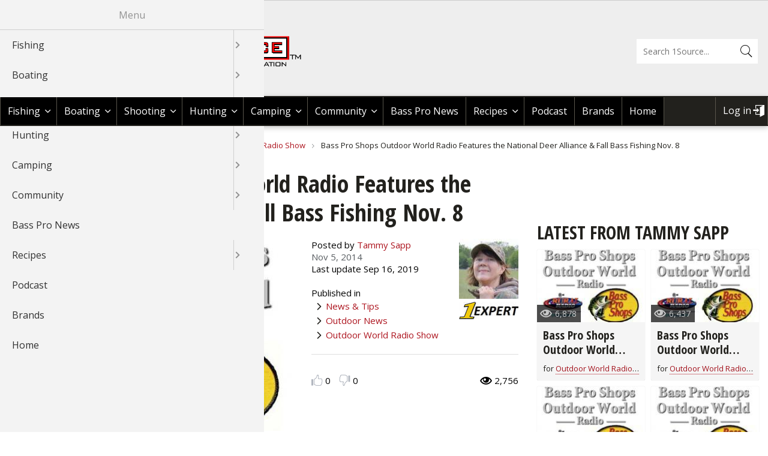

--- FILE ---
content_type: text/html; charset=UTF-8
request_url: https://1source.basspro.com/news-tips/outdoor-world-radio-show/5970/bass-pro-shops-outdoor-world-radio-features-national-deer
body_size: 20816
content:
<!DOCTYPE html>
<html lang="en" dir="ltr" prefix="content: http://purl.org/rss/1.0/modules/content/  dc: http://purl.org/dc/terms/  foaf: http://xmlns.com/foaf/0.1/  og: http://ogp.me/ns#  rdfs: http://www.w3.org/2000/01/rdf-schema#  schema: http://schema.org/  sioc: http://rdfs.org/sioc/ns#  sioct: http://rdfs.org/sioc/types#  skos: http://www.w3.org/2004/02/skos/core#  xsd: http://www.w3.org/2001/XMLSchema# ">
  <head>
    <meta charset="utf-8" />
<noscript><style>form.antibot * :not(.antibot-message) { display: none !important; }</style>
</noscript><script async src="https://www.googletagmanager.com/gtag/js?id=UA-8310525-29"></script>
<script>window.dataLayer = window.dataLayer || [];function gtag(){dataLayer.push(arguments)};gtag("js", new Date());gtag("set", "developer_id.dMDhkMT", true);gtag("config", "UA-8310525-29", {"groups":"default","anonymize_ip":true,"page_placeholder":"PLACEHOLDER_page_path"});gtag("config", "G-JZ61B8CPQS", {"groups":"default","page_placeholder":"PLACEHOLDER_page_location"});</script>
<style>/* @see https://github.com/aFarkas/lazysizes#broken-image-symbol */.js img.lazyload:not([src]) { visibility: hidden; }/* @see https://github.com/aFarkas/lazysizes#automatically-setting-the-sizes-attribute */.js img.lazyloaded[data-sizes=auto] { display: block; width: 100%; }</style>
<link rel="canonical" href="https://1source.basspro.com/news-tips/outdoor-world-radio-show/5970/bass-pro-shops-outdoor-world-radio-features-national-deer" />
<meta name="description" content="Tune in to hear the interview with fishing pro Casey Scanlon, Bassmaster Elite Series angler. Get show details at Bass Pro 1Souce." />
<meta name="author" content="Tammy Sapp" />
<meta name="keywords" content="outdoor world radio, deer hunting, bass pro shops, fishing, bassmaster elite series, bass fishing, national deer alliance, rural radio, siriusxm, bowhunting," />
<meta property="og:site_name" content="BassPro 1 Source" />
<meta property="og:type" content="website" />
<meta property="og:url" content="https://1source.basspro.com/news-tips/outdoor-world-radio-show/5970/bass-pro-shops-outdoor-world-radio-features-national-deer" />
<meta property="og:title" content="Bass Pro Shops Outdoor World Radio Features the National Deer Alliance &amp; Fall Bass Fishing Nov. 8 | Bass Pro Shops" />
<meta property="og:description" content="Craig Dougherty, the executive director of the National Deer Alliance, and Bassmaster Elite Series angler Casey Scanlon join host Rob Keck on Bass Pro Shops Outdoor World radio. The show will air Saturday, November 8 at 10 a.m. and 5 p.m." />
<meta property="og:image" content="https://1source.basspro.com/image/news-tips-bass-pro-shops-outdoor-world-radio-live-memphis-bass-pro-shops-pyramid" />
<meta name="google-site-verification" content="Uboo3SzkM0fV2zHMDPg0s3pHyDN-Qz-JJYuMkBToUdo" />
<meta name="google-site-verification" content="mKVTPZIllXoaw4OGqNvUSDdQjA5XiRwSGax8sarLvR8" />
<meta name="twitter:card" content="summary_large_image" />
<meta name="twitter:site" content="@BassProShops" />
<meta name="twitter:description" content="Craig Dougherty, the executive director of the National Deer Alliance, and Bassmaster Elite Series angler Casey Scanlon join host Rob Keck on Bass Pro Shops Outdoor World radio. The show will air Saturday, November 8 at 10 a.m. and 5 p.m." />
<meta name="twitter:title" content="Bass Pro Shops Outdoor World Radio Features the National Deer Alliance &amp; Fall Bass Fishing Nov. 8 | Bass Pro Shops" />
<meta name="twitter:url" content="https://1source.basspro.com/news-tips/outdoor-world-radio-show/5970/bass-pro-shops-outdoor-world-radio-features-national-deer" />
<meta name="twitter:image" content="https://1source.basspro.com/image/news-tips-bass-pro-shops-outdoor-world-radio-live-memphis-bass-pro-shops-pyramid" />
<meta name="Generator" content="Drupal 10 (https://www.drupal.org)" />
<meta name="MobileOptimized" content="width" />
<meta name="HandheldFriendly" content="true" />
<meta name="viewport" content="width=device-width, initial-scale=1.0" />
<script type="application/ld+json">{
    "@context": "https://schema.org",
    "@graph": [
        {
            "@type": "Article",
            "headline": "Bass Pro Shops Outdoor World Radio Features the National Deer Alliance \u0026 Fall Bass Fishing Nov. 8 | Bass Pro Shops",
            "name": "Bass Pro Shops Outdoor World Radio Features the National Deer Alliance \u0026 Fall Bass Fishing Nov. 8 | Bass Pro Shops",
            "about": "Outdoor World Radio Show",
            "description": "Tune in to hear the interview with fishing pro Casey Scanlon, Bassmaster Elite Series angler. Get show details at Bass Pro 1Souce.",
            "image": {
                "@type": "ImageObject",
                "url": [
                    "//afd-production-eru2ractomp34-gjdjeybzcubvfrgz.z01.azurefd.net/sites/default/files/images/news-tips/658c7961f69fb5642a121b7f8e47a62f.jpg"
                ]
            },
            "datePublished": "2014-11-05T14:34:49-0600",
            "author": {
                "@type": "Person",
                "@id": "https://1source.basspro.com/user/tammy-sapp",
                "name": "Tammy Sapp",
                "url": "https://1source.basspro.com/user/tammy-sapp"
            }
        }
    ]
}</script>
<link rel="icon" href="//afd-production-eru2ractomp34-gjdjeybzcubvfrgz.z01.azurefd.net/sites/default/files/icon-favicon.ico" type="image/vnd.microsoft.icon" />
<script>window.a2a_config=window.a2a_config||{};a2a_config.callbacks=[];a2a_config.overlays=[];a2a_config.templates={};a2a_config.onclick = 2;</script>

    <title>Bass Pro Shops Outdoor World Radio Features the National Deer Alliance &amp; Fall Bass Fishing Nov. 8 | Bass Pro Shops</title>
    <link rel="stylesheet" media="all" href="//afd-production-eru2ractomp34-gjdjeybzcubvfrgz.z01.azurefd.net/sites/default/files/css/css_ihmDu1GIyI_9LYeLb3o8yTqiABMuDPSpYwfIlv4ZUDs.css" />
<link rel="stylesheet" media="all" href="//afd-production-eru2ractomp34-gjdjeybzcubvfrgz.z01.azurefd.net/sites/default/files/css/css_fobETgrOUyXeFM-klvLRnO5Pz5DJkgYgupe9W9z43X8.css" />
<link rel="stylesheet" media="all" href="//fonts.googleapis.com/css?family=Open+Sans:400italic,700italic,400,700|Oswald:400,700|Open+Sans+Condensed:300,700,300italic" />

    
  </head>
  <body class="layout-one-sidebar layout-sidebar-second path-node page-node-type-news-tips">
        <a href="#main-content" class="visually-hidden focusable skip-link">
      Skip to main content
    </a>
    
      <div class="dialog-off-canvas-main-canvas" data-off-canvas-main-canvas>
    <div id="page-wrapper">
  <div id="page">
      <div class="region-wrapper region-wrapper-header-bps">
    <div class="region region-header-bps">
      <div id="block-bpsheaderblock" class="block block-bp-core block-bp-core-bps-header">
  
    
      <div id="bps-header"></div>
  </div>

    </div>
  </div>

    <header id="header" class="header" role="banner" aria-label="Site header">
      <div class="section layout-container clearfix">
          <div class="region-wrapper region-wrapper-header">
    <div class="bps-shops-logo region region-header">
      <div id="block-bpbassproshopsblock" class="block block-bp-core block-bp-core-bp-basspro-shops">
  
    
      <div id="bp-basspro-shops"><div class="bps-logo"><a href="https://www.basspro.com/" target="_blank"><img src="/themes/custom/basspro/images/logo-basspro.png" alt="BassPro Shop Logo" title="Shop BassPro.com" /></a></div><div class="bps-text"><a href="https://www.basspro.com/" target="_blank">Shop BassPro.com</a></div></div>
  </div>
<div id="block-basspro-branding" class="block block-system block-system-branding-block">
  
    
        <a href="/" title="Return to Bass Pro 1Source home" rel="home" class="site-logo">
      <img src="//afd-production-eru2ractomp34-gjdjeybzcubvfrgz.z01.azurefd.net/themes/custom/basspro/logo.png" alt="Return to Bass Pro 1Source home" />
    </a>
        <div class="site-name">
      <a href="/" title="Return to Bass Pro 1Source home" rel="home">Bass Pro Shops 1Source</a>
    </div>
    </div>
<div class="bp-search-block-form block block-bp-search block-bp-search-form-block" data-drupal-selector="bp-search-block-form" id="block-bassprosearchform">
  
    
      <form action="/search" method="get" id="bp-search-block-form" accept-charset="UTF-8">
  <div class="js-form-item form-item js-form-type-search form-type-search js-form-item-keys form-item-keys form-no-label">
      <label for="edit-keys" class="visually-hidden">Search</label>
        <input title="Enter the terms you wish to search for." placeholder="Search 1Source..." data-drupal-selector="edit-keys" type="search" id="edit-keys" name="keys" value="" size="15" maxlength="128" class="form-search" />

        </div>
<div data-drupal-selector="edit-actions" class="form-actions js-form-wrapper form-wrapper" id="edit-actions"><input data-drupal-selector="edit-submit" type="submit" id="edit-submit" value="Search" class="button js-form-submit form-submit" />
</div>

</form>

  </div>

    </div>
  </div>

      </div>
    </header>
    <div id="menu" class="menu" aria-label="Site menu">
      <div class="section layout-container clearfix">
          <div class="region-wrapper region-wrapper-primary-menu">
    <div class="region region-primary-menu">
      <div id="block-horizontalmenu" class="block block-responsive-menu block-responsive-menu-horizontal-menu">
  
    
      <nav class="responsive-menu-block-wrapper">
  
              <ul id="horizontal-menu" class="horizontal-menu">
                    <li class="menu-item menu-item--expanded">
        <a href="/fishing" title="Fishing Tips | Videos &amp; Articles | Bass Pro Shops" data-drupal-link-system-path="fishing">Fishing</a>
                                <ul class="menu sub-nav">
                    <li class="menu-item menu-item--expanded">
        <a href="/news-tips/fishing" title="Fishing Tips: Bass, Walleye &amp; Crappie l Bass Pro Shops" data-drupal-link-system-path="news-tips/fishing">News &amp; Tips </a>
                                <ul class="menu sub-nav">
                    <li class="menu-item">
        <a href="/news-tips/fishing/fishing-tournaments" data-drupal-link-system-path="news-tips/fishing/fishing-tournaments">Fishing Tournaments</a>
              </li>
                <li class="menu-item">
        <a href="/news-tips/fishing/fishing-information" data-drupal-link-system-path="news-tips/fishing/fishing-information">Fishing Information</a>
              </li>
                <li class="menu-item">
        <a href="/news-tips/fishing/fishing-tackle" data-drupal-link-system-path="news-tips/fishing/fishing-tackle">Fishing Tackle</a>
              </li>
                <li class="menu-item">
        <a href="/news-tips/fishing/bass" data-drupal-link-system-path="news-tips/fishing/bass">Bass</a>
              </li>
                <li class="menu-item">
        <a href="/news-tips/fishing/crappie" data-drupal-link-system-path="news-tips/fishing/crappie">Crappie</a>
              </li>
                <li class="menu-item">
        <a href="/news-tips/fishing/catfish" data-drupal-link-system-path="news-tips/fishing/catfish">Catfish</a>
              </li>
                <li class="menu-item">
        <a href="/news-tips/fishing/fly-fishing" data-drupal-link-system-path="news-tips/fishing/fly-fishing">Fly Fishing</a>
              </li>
                <li class="menu-item">
        <a href="/news-tips/fishing/fly-tying" data-drupal-link-system-path="news-tips/fishing/fly-tying">Fly Tying</a>
              </li>
                <li class="menu-item">
        <a href="/news-tips/fishing/fishing" data-drupal-link-system-path="news-tips/fishing/fishing">Fishing</a>
              </li>
                <li class="menu-item">
        <a href="/news-tips/fishing/ice-fishing" data-drupal-link-system-path="news-tips/fishing/ice-fishing">Ice Fishing</a>
              </li>
                <li class="menu-item">
        <a href="/news-tips/fishing/panfish" data-drupal-link-system-path="news-tips/fishing/panfish">Panfish</a>
              </li>
                <li class="menu-item">
        <a href="/news-tips/fishing/pike" data-drupal-link-system-path="news-tips/fishing/pike">Pike</a>
              </li>
                <li class="menu-item">
        <a href="/news-tips/fishing/saltwater" data-drupal-link-system-path="news-tips/fishing/saltwater">Saltwater</a>
              </li>
                <li class="menu-item">
        <a href="/news-tips/fishing/international-fishing" data-drupal-link-system-path="news-tips/fishing/international-fishing">International Fishing</a>
              </li>
                <li class="menu-item">
        <a href="/news-tips/fishing/muskie" data-drupal-link-system-path="news-tips/fishing/muskie">Muskie</a>
              </li>
                <li class="menu-item">
        <a href="/news-tips/fishing/walleye" data-drupal-link-system-path="news-tips/fishing/walleye">Walleye</a>
              </li>
                <li class="menu-item">
        <a href="/news-tips/fishing/trout" data-drupal-link-system-path="news-tips/fishing/trout">Trout</a>
              </li>
                <li class="menu-item">
        <a href="/news-tips/fishing/peacock-bass" data-drupal-link-system-path="news-tips/fishing/peacock-bass">Peacock Bass</a>
              </li>
                <li class="menu-item">
        <a href="/news-tips/fishing/salmon" data-drupal-link-system-path="news-tips/fishing/salmon">Salmon</a>
              </li>
                <li class="menu-item">
        <a href="/news-tips/fishing/tarpon" data-drupal-link-system-path="news-tips/fishing/tarpon">Tarpon</a>
              </li>
                <li class="menu-item">
        <a href="/news-tips/fishing/fish-recipes" data-drupal-link-system-path="news-tips/fishing/fish-recipes">Fish Recipes</a>
              </li>
                <li class="menu-item">
        <a href="/news-tips/fishing/fishing-knots-how-tie" data-drupal-link-system-path="news-tips/fishing/fishing-knots-how-tie">Fishing Knots: How to Tie</a>
              </li>
                <li class="menu-item">
        <a href="/news-tips/fishing/fishing-gear" data-drupal-link-system-path="news-tips/fishing/fishing-gear">Fishing Gear</a>
              </li>
                <li class="menu-item">
        <a href="/news-tips/fishing/exercise-workouts" data-drupal-link-system-path="news-tips/fishing/exercise-workouts">Exercise &amp; Workouts</a>
              </li>
                <li class="menu-item">
        <a href="/news-tips/fishing/pond-fishing-management" data-drupal-link-system-path="news-tips/fishing/pond-fishing-management">Pond Fishing &amp; Management</a>
              </li>
                <li class="menu-item">
        <a href="/news-tips/fishing/fish-water-conservation" data-drupal-link-system-path="news-tips/fishing/fish-water-conservation">Fish &amp; Water Conservation</a>
              </li>
                <li class="menu-item">
        <a href="/news-tips/fishing/fishing-events" data-drupal-link-system-path="news-tips/fishing/fishing-events">Fishing Events</a>
              </li>
                <li class="menu-item">
        <a href="/news-tips/fishing/fishing-rod-reel-repair" data-drupal-link-system-path="news-tips/fishing/fishing-rod-reel-repair">Fishing Rod &amp; Reel Repair</a>
              </li>
        </ul>
  
              </li>
                <li class="menu-item menu-item--expanded">
        <a href="/video/fishing" title="Fishing Videos: Bass &amp; Crappie, Rods &amp; Reels l Bass Pro Shops" data-drupal-link-system-path="video/fishing">Videos</a>
                                <ul class="menu sub-nav">
                    <li class="menu-item">
        <a href="/video/fishing/bass" data-drupal-link-system-path="video/fishing/bass">Bass</a>
              </li>
                <li class="menu-item">
        <a href="/video/fishing/catfish" data-drupal-link-system-path="video/fishing/catfish">Catfish</a>
              </li>
                <li class="menu-item">
        <a href="/video/fishing/cooking-fish" data-drupal-link-system-path="video/fishing/cooking-fish">Cooking Fish</a>
              </li>
                <li class="menu-item">
        <a href="/video/fishing/crappie" data-drupal-link-system-path="video/fishing/crappie">Crappie</a>
              </li>
                <li class="menu-item">
        <a href="/video/fishing/trout" data-drupal-link-system-path="video/fishing/trout">Trout</a>
              </li>
                <li class="menu-item">
        <a href="/video/fishing/walleye" data-drupal-link-system-path="video/fishing/walleye">Walleye </a>
              </li>
                <li class="menu-item">
        <a href="/video/fishing/nature" data-drupal-link-system-path="video/fishing/nature">Nature </a>
              </li>
                <li class="menu-item">
        <a href="/video/fishing/saltwater" data-drupal-link-system-path="video/fishing/saltwater">Saltwater </a>
              </li>
                <li class="menu-item">
        <a href="/video/fishing/salmon" data-drupal-link-system-path="video/fishing/salmon">Salmon </a>
              </li>
                <li class="menu-item">
        <a href="/video/fishing/pike" data-drupal-link-system-path="video/fishing/pike">Pike </a>
              </li>
                <li class="menu-item">
        <a href="/video/fishing/peacock-bass" data-drupal-link-system-path="video/fishing/peacock-bass">Peacock Bass</a>
              </li>
                <li class="menu-item">
        <a href="/video/fishing/panfish" data-drupal-link-system-path="video/fishing/panfish">Panfish</a>
              </li>
                <li class="menu-item">
        <a href="/video/fishing/muskie" data-drupal-link-system-path="video/fishing/muskie">Muskie</a>
              </li>
                <li class="menu-item">
        <a href="/video/fishing/ice-fishing" data-drupal-link-system-path="video/fishing/ice-fishing">Ice Fishing</a>
              </li>
                <li class="menu-item">
        <a href="/video/fishing/general-fishing" data-drupal-link-system-path="video/fishing/general-fishing">General Fishing</a>
              </li>
                <li class="menu-item">
        <a href="/video/fishing/fly-fishing" data-drupal-link-system-path="video/fishing/fly-fishing">Fly  Fishing</a>
              </li>
                <li class="menu-item">
        <a href="/video/fishing/fishing-tournaments-events" data-drupal-link-system-path="video/fishing/fishing-tournaments-events">Fishing Tournaments &amp; Events</a>
              </li>
                <li class="menu-item">
        <a href="/video/fishing/fishing-tackle" data-drupal-link-system-path="video/fishing/fishing-tackle">Fishing Tackle</a>
              </li>
                <li class="menu-item">
        <a href="/video/fishing/fishing-products" data-drupal-link-system-path="video/fishing/fishing-products">Fishing Products</a>
              </li>
                <li class="menu-item">
        <a href="/video/fishing/fishing-knots" data-drupal-link-system-path="video/fishing/fishing-knots">Fishing Knots</a>
              </li>
                <li class="menu-item">
        <a href="/video/fishing/pond-fishing-management" data-drupal-link-system-path="video/fishing/pond-fishing-management">Pond Fishing &amp; Management</a>
              </li>
                <li class="menu-item">
        <a href="/video/fishing/sturgeon" data-drupal-link-system-path="video/fishing/sturgeon">Sturgeon </a>
              </li>
        </ul>
  
              </li>
                <li class="menu-item menu-item--expanded">
        <a href="/braggin-board/fishing" title="Fish Images &amp; Fishing Photos l Bass Pro Shops" data-drupal-link-system-path="braggin-board/fishing">Braggin&#039; Board</a>
                                <ul class="menu sub-nav">
                    <li class="menu-item">
        <a href="/braggin-board/fishing/johnny-morris-kids-fishing-club" data-drupal-link-system-path="braggin-board/fishing/johnny-morris-kids-fishing-club">Johnny Morris Kids Fishing Club</a>
              </li>
                <li class="menu-item">
        <a href="/braggin-board/fishing/bass" data-drupal-link-system-path="braggin-board/fishing/bass">Bass</a>
              </li>
                <li class="menu-item">
        <a href="/braggin-board/fishing/catfish" data-drupal-link-system-path="braggin-board/fishing/catfish">Catfish</a>
              </li>
                <li class="menu-item">
        <a href="/braggin-board/fishing/crappie" data-drupal-link-system-path="braggin-board/fishing/crappie">Crappie</a>
              </li>
                <li class="menu-item">
        <a href="/braggin-board/fishing/trout" data-drupal-link-system-path="braggin-board/fishing/trout">Trout</a>
              </li>
                <li class="menu-item">
        <a href="/braggin-board/fishing/walleye" data-drupal-link-system-path="braggin-board/fishing/walleye">Walleye </a>
              </li>
                <li class="menu-item">
        <a href="/braggin-board/fishing/snook" data-drupal-link-system-path="braggin-board/fishing/snook">Snook </a>
              </li>
                <li class="menu-item">
        <a href="/braggin-board/fishing/nature" data-drupal-link-system-path="braggin-board/fishing/nature">Nature </a>
              </li>
                <li class="menu-item">
        <a href="/braggin-board/fishing/saltwater" data-drupal-link-system-path="braggin-board/fishing/saltwater">Saltwater </a>
              </li>
                <li class="menu-item">
        <a href="/braggin-board/fishing/salmon" data-drupal-link-system-path="braggin-board/fishing/salmon">Salmon </a>
              </li>
                <li class="menu-item">
        <a href="/braggin-board/fishing/pike" data-drupal-link-system-path="braggin-board/fishing/pike">Pike </a>
              </li>
                <li class="menu-item">
        <a href="/braggin-board/fishing/peacock-bass" data-drupal-link-system-path="braggin-board/fishing/peacock-bass">Peacock Bass</a>
              </li>
                <li class="menu-item">
        <a href="/braggin-board/fishing/panfish" data-drupal-link-system-path="braggin-board/fishing/panfish">Panfish</a>
              </li>
                <li class="menu-item">
        <a href="/braggin-board/fishing/muskie" data-drupal-link-system-path="braggin-board/fishing/muskie">Muskie</a>
              </li>
                <li class="menu-item">
        <a href="/braggin-board/fishing/ice-fishing" data-drupal-link-system-path="braggin-board/fishing/ice-fishing">Ice Fishing</a>
              </li>
                <li class="menu-item">
        <a href="/braggin-board/fishing/general-fishing" data-drupal-link-system-path="braggin-board/fishing/general-fishing">General Fishing</a>
              </li>
                <li class="menu-item">
        <a href="/braggin-board/fishing/fly-fishing" data-drupal-link-system-path="braggin-board/fishing/fly-fishing">Fly  Fishing</a>
              </li>
                <li class="menu-item">
        <a href="/braggin-board/fishing/fishing-tournaments-events" data-drupal-link-system-path="braggin-board/fishing/fishing-tournaments-events">Fishing Tournaments &amp; Events</a>
              </li>
                <li class="menu-item">
        <a href="/braggin-board/fishing/fishing-tackle" data-drupal-link-system-path="braggin-board/fishing/fishing-tackle">Fishing Tackle</a>
              </li>
                <li class="menu-item">
        <a href="/braggin-board/fishing/fishing-products" data-drupal-link-system-path="braggin-board/fishing/fishing-products">Fishing Products</a>
              </li>
                <li class="menu-item">
        <a href="/braggin-board/fishing/pond-fishing-management" data-drupal-link-system-path="braggin-board/fishing/pond-fishing-management">Pond Fishing &amp; Management</a>
              </li>
                <li class="menu-item">
        <a href="/braggin-board/fishing/sturgeon" data-drupal-link-system-path="braggin-board/fishing/sturgeon">Sturgeon </a>
              </li>
        </ul>
  
              </li>
                <li class="menu-item">
        <a href="/fishing/fishing-maps" title="Fishing Maps: Lake, Ocean Maps l Bass Pro Shops" data-drupal-link-system-path="node/1">Fishing Maps</a>
              </li>
                <li class="menu-item">
        <a href="/fishing/places-to-fish-boat" data-drupal-link-system-path="node/2">Places To Fish &amp; Boat</a>
              </li>
        </ul>
  
              </li>
                <li class="menu-item menu-item--expanded">
        <a href="/boating" title="Boating Information &amp; Articles l Bass Pro Shops" data-drupal-link-system-path="boating">Boating</a>
                                <ul class="menu sub-nav">
                    <li class="menu-item menu-item--expanded">
        <a href="/news-tips/boating" title="Boating News, Boating Tips l Bass Pro Shops" data-drupal-link-system-path="news-tips/boating">News &amp; Tips </a>
                                <ul class="menu sub-nav">
                    <li class="menu-item">
        <a href="/news-tips/boating/boat-maintenance" data-drupal-link-system-path="news-tips/boating/boat-maintenance">Boat Maintenance</a>
              </li>
                <li class="menu-item">
        <a href="/news-tips/boating/canoeing" data-drupal-link-system-path="news-tips/boating/canoeing">Canoeing</a>
              </li>
                <li class="menu-item">
        <a href="/news-tips/boating/kayaking" data-drupal-link-system-path="news-tips/boating/kayaking">Kayaking</a>
              </li>
                <li class="menu-item">
        <a href="/news-tips/boating/boat-rigging" data-drupal-link-system-path="news-tips/boating/boat-rigging">Boat Rigging</a>
              </li>
                <li class="menu-item">
        <a href="/news-tips/boating/water-sports" data-drupal-link-system-path="news-tips/boating/water-sports">Water Sports</a>
              </li>
                <li class="menu-item">
        <a href="/news-tips/boating/boating-information" data-drupal-link-system-path="news-tips/boating/boating-information">Boating Information</a>
              </li>
        </ul>
  
              </li>
                <li class="menu-item menu-item--expanded">
        <a href="/video/boating" title="Boating Videos, Boating Information l Bass Pro Shops" data-drupal-link-system-path="video/boating">Videos</a>
                                <ul class="menu sub-nav">
                    <li class="menu-item">
        <a href="/video/boating/boating-information" data-drupal-link-system-path="video/boating/boating-information">Boating Information</a>
              </li>
                <li class="menu-item">
        <a href="/video/boating/boat-accessories" data-drupal-link-system-path="video/boating/boat-accessories">Boat Accessories</a>
              </li>
                <li class="menu-item">
        <a href="/video/boating/boating-safety-tips" data-drupal-link-system-path="video/boating/boating-safety-tips">Boating Safety Tips</a>
              </li>
                <li class="menu-item">
        <a href="/video/boating/boat-maintenance" data-drupal-link-system-path="video/boating/boat-maintenance">Boat Maintenance</a>
              </li>
                <li class="menu-item">
        <a href="/video/boating/water-sports" data-drupal-link-system-path="video/boating/water-sports">Water Sports</a>
              </li>
                <li class="menu-item">
        <a href="/video/boating/my-boat" data-drupal-link-system-path="video/boating/my-boat">My Boat</a>
              </li>
                <li class="menu-item">
        <a href="/video/boating/kayaking" data-drupal-link-system-path="video/boating/kayaking">Kayaking</a>
              </li>
                <li class="menu-item">
        <a href="/video/boating/canoe" data-drupal-link-system-path="video/boating/canoe">Canoe</a>
              </li>
        </ul>
  
              </li>
                <li class="menu-item menu-item--expanded">
        <a href="/braggin-board/boating" title="Boat Images, Boating Photos l Bass Pro Shops" data-drupal-link-system-path="braggin-board/boating">Braggn&#039; Board</a>
                                <ul class="menu sub-nav">
                    <li class="menu-item">
        <a href="/braggin-board/boating/boating-information" data-drupal-link-system-path="braggin-board/boating/boating-information">Boating Information</a>
              </li>
                <li class="menu-item">
        <a href="/braggin-board/boating/boat-accessories" data-drupal-link-system-path="braggin-board/boating/boat-accessories">Boat Accessories</a>
              </li>
                <li class="menu-item">
        <a href="/braggin-board/boating/boat-maintenance" data-drupal-link-system-path="braggin-board/boating/boat-maintenance">Boat Maintenance</a>
              </li>
                <li class="menu-item">
        <a href="/braggin-board/boating/boating-events" data-drupal-link-system-path="braggin-board/boating/boating-events">Boating Events</a>
              </li>
                <li class="menu-item">
        <a href="/braggin-board/boating/water-sports" data-drupal-link-system-path="braggin-board/boating/water-sports">Water Sports</a>
              </li>
                <li class="menu-item">
        <a href="/braggin-board/boating/my-boat" data-drupal-link-system-path="braggin-board/boating/my-boat">My Boat</a>
              </li>
                <li class="menu-item">
        <a href="/braggin-board/boating/kayaking" data-drupal-link-system-path="braggin-board/boating/kayaking">Kayaking</a>
              </li>
                <li class="menu-item">
        <a href="/braggin-board/boating/canoe" data-drupal-link-system-path="braggin-board/boating/canoe">Canoe</a>
              </li>
        </ul>
  
              </li>
        </ul>
  
              </li>
                <li class="menu-item menu-item--expanded">
        <a href="/shooting" title="Shooting" data-drupal-link-system-path="shooting">Shooting</a>
                                <ul class="menu sub-nav">
                    <li class="menu-item">
        <a href="/page/36319/explore-glock" title="GLOCK Landing Page" data-drupal-link-system-path="node/36319">GLOCK</a>
              </li>
                <li class="menu-item menu-item--expanded">
        <a href="/news-tips/shooting" title="Shooting News, Shooting Tips l Bass Pro Shops" data-drupal-link-system-path="news-tips/shooting">News &amp; Tips</a>
                                <ul class="menu sub-nav">
                    <li class="menu-item">
        <a href="/news-tips/shooting/shooting" data-drupal-link-system-path="news-tips/shooting/shooting">Shooting</a>
              </li>
                <li class="menu-item">
        <a href="/news-tips/shooting/rifle-shooting" data-drupal-link-system-path="news-tips/shooting/rifle-shooting">Rifle Shooting</a>
              </li>
                <li class="menu-item">
        <a href="/news-tips/shooting/handgun-shooting" data-drupal-link-system-path="news-tips/shooting/handgun-shooting">Handgun Shooting</a>
              </li>
                <li class="menu-item">
        <a href="/news-tips/shooting/shotgun-shooting" data-drupal-link-system-path="news-tips/shooting/shotgun-shooting">Shotgun Shooting</a>
              </li>
                <li class="menu-item">
        <a href="/news-tips/shooting/shooting-gear" data-drupal-link-system-path="news-tips/shooting/shooting-gear">Shooting Gear</a>
              </li>
                <li class="menu-item">
        <a href="/news-tips/shooting/3-gun-competition" data-drupal-link-system-path="news-tips/shooting/3-gun-competition">3-Gun Competition</a>
              </li>
                <li class="menu-item">
        <a href="/news-tips/shooting/msr-shooting" data-drupal-link-system-path="news-tips/shooting/msr-shooting">MSR Shooting</a>
              </li>
        </ul>
  
              </li>
                <li class="menu-item menu-item--expanded">
        <a href="/video/shooting" title="Shooting Videos, Shooting Information l Bass Pro Shops" data-drupal-link-system-path="video/shooting">Videos</a>
                                <ul class="menu sub-nav">
                    <li class="menu-item">
        <a href="/video/shooting/shooting" data-drupal-link-system-path="video/shooting/shooting">Shooting</a>
              </li>
        </ul>
  
              </li>
                <li class="menu-item menu-item--expanded">
        <a href="/braggin-board/shooting" title="Shooting Images, Shooting Photos l Bass Pro Shops" data-drupal-link-system-path="braggin-board/shooting">Braggin&#039; Board</a>
                                <ul class="menu sub-nav">
                    <li class="menu-item">
        <a href="/braggin-board/shooting/shooting" data-drupal-link-system-path="braggin-board/shooting/shooting">Shooting</a>
              </li>
                <li class="menu-item">
        <a href="/braggin-board/shooting/shooting-sport-clays" data-drupal-link-system-path="braggin-board/shooting/shooting-sport-clays">Shooting Sport Clays</a>
              </li>
        </ul>
  
              </li>
        </ul>
  
              </li>
                <li class="menu-item menu-item--expanded">
        <a href="/hunting" title="Hunting Tips &amp; Strategy l Hunting Guides l Bass Pro Shops" data-drupal-link-system-path="hunting">Hunting</a>
                                <ul class="menu sub-nav">
                    <li class="menu-item menu-item--expanded">
        <a href="/news-tips/hunting" title="Hunting Tips: Deer, Elk, Quail &amp; More l Bass Pro Shops" data-drupal-link-system-path="news-tips/hunting">News &amp; Tips All Hunting</a>
                                <ul class="menu sub-nav">
                    <li class="menu-item">
        <a href="/news-tips/hunting/hunting-gear" data-drupal-link-system-path="news-tips/hunting/hunting-gear">Hunting Gear</a>
              </li>
                <li class="menu-item">
        <a href="/news-tips/hunting/game-processing" data-drupal-link-system-path="news-tips/hunting/game-processing">Game Processing</a>
              </li>
                <li class="menu-item">
        <a href="/news-tips/hunting/dove" data-drupal-link-system-path="news-tips/hunting/dove">Dove</a>
              </li>
                <li class="menu-item">
        <a href="/news-tips/hunting/wild-hogs-boar" data-drupal-link-system-path="news-tips/hunting/wild-hogs-boar">Wild Hogs &amp; Boar</a>
              </li>
                <li class="menu-item">
        <a href="/news-tips/hunting/grouse" data-drupal-link-system-path="news-tips/hunting/grouse">Grouse</a>
              </li>
                <li class="menu-item">
        <a href="/news-tips/hunting/bear" data-drupal-link-system-path="news-tips/hunting/bear">Bear</a>
              </li>
                <li class="menu-item">
        <a href="/news-tips/hunting/duck" data-drupal-link-system-path="news-tips/hunting/duck">Duck</a>
              </li>
                <li class="menu-item">
        <a href="/news-tips/hunting/elk" data-drupal-link-system-path="news-tips/hunting/elk">Elk</a>
              </li>
                <li class="menu-item">
        <a href="/news-tips/hunting/quail" data-drupal-link-system-path="news-tips/hunting/quail">Quail</a>
              </li>
                <li class="menu-item">
        <a href="/news-tips/hunting/game-recipes" data-drupal-link-system-path="news-tips/hunting/game-recipes">Game Recipes</a>
              </li>
                <li class="menu-item">
        <a href="/news-tips/hunting/pheasant" data-drupal-link-system-path="news-tips/hunting/pheasant">Pheasant</a>
              </li>
                <li class="menu-item">
        <a href="/news-tips/hunting/goose" data-drupal-link-system-path="news-tips/hunting/goose">Goose</a>
              </li>
                <li class="menu-item">
        <a href="/news-tips/hunting/waterfowl-gear-technique" data-drupal-link-system-path="news-tips/hunting/waterfowl-gear-technique">Waterfowl Gear &amp; Technique</a>
              </li>
                <li class="menu-item">
        <a href="/news-tips/hunting/turkey" data-drupal-link-system-path="news-tips/hunting/turkey">Turkey</a>
              </li>
                <li class="menu-item">
        <a href="/news-tips/hunting/upland-hunting" data-drupal-link-system-path="news-tips/hunting/upland-hunting">Upland Hunting</a>
              </li>
                <li class="menu-item">
        <a href="/news-tips/hunting/bowhunting" data-drupal-link-system-path="news-tips/hunting/bowhunting">Bowhunting</a>
              </li>
                <li class="menu-item">
        <a href="/news-tips/hunting/hunting-information" data-drupal-link-system-path="news-tips/hunting/hunting-information">Hunting Information</a>
              </li>
                <li class="menu-item">
        <a href="/news-tips/hunting/taxidermy" data-drupal-link-system-path="news-tips/hunting/taxidermy">Taxidermy</a>
              </li>
                <li class="menu-item">
        <a href="/news-tips/hunting/big-game" data-drupal-link-system-path="news-tips/hunting/big-game">Big Game</a>
              </li>
                <li class="menu-item">
        <a href="/news-tips/hunting/archery" data-drupal-link-system-path="news-tips/hunting/archery">Archery</a>
              </li>
                <li class="menu-item">
        <a href="/news-tips/hunting/bowfishing" data-drupal-link-system-path="news-tips/hunting/bowfishing">Bowfishing</a>
              </li>
                <li class="menu-item">
        <a href="/news-tips/hunting/deer" data-drupal-link-system-path="news-tips/hunting/deer">Deer</a>
              </li>
                <li class="menu-item">
        <a href="/news-tips/hunting/deer-nation" data-drupal-link-system-path="news-tips/hunting/deer-nation">Deer Nation</a>
              </li>
                <li class="menu-item">
        <a href="/news-tips/hunting/hunting-dogs" data-drupal-link-system-path="news-tips/hunting/hunting-dogs">Hunting Dogs</a>
              </li>
                <li class="menu-item">
        <a href="/news-tips/hunting/predator" data-drupal-link-system-path="news-tips/hunting/predator">Predator</a>
              </li>
                <li class="menu-item">
        <a href="/news-tips/hunting/shooting" data-drupal-link-system-path="news-tips/hunting/shooting">Shooting</a>
              </li>
                <li class="menu-item">
        <a href="/news-tips/hunting/firearms" data-drupal-link-system-path="news-tips/hunting/firearms">Firearms</a>
              </li>
                <li class="menu-item">
        <a href="/news-tips/hunting/small-game" data-drupal-link-system-path="news-tips/hunting/small-game">Small Game</a>
              </li>
                <li class="menu-item">
        <a href="/news-tips/hunting/habitats-food-plots" data-drupal-link-system-path="news-tips/hunting/habitats-food-plots">Habitats &amp; Food Plots</a>
              </li>
                <li class="menu-item">
        <a href="/news-tips/hunting/habitat-wildlife-conservation" data-drupal-link-system-path="news-tips/hunting/habitat-wildlife-conservation">Habitat &amp; Wildlife Conservation</a>
              </li>
                <li class="menu-item">
        <a href="/news-tips/hunting/hunting-events" data-drupal-link-system-path="news-tips/hunting/hunting-events">Hunting Events</a>
              </li>
                <li class="menu-item">
        <a href="/news-tips/hunting/exercise-workouts" data-drupal-link-system-path="news-tips/hunting/exercise-workouts">Exercise &amp; Workouts</a>
              </li>
                <li class="menu-item">
        <a href="/news-tips/hunting/varmint" data-drupal-link-system-path="news-tips/hunting/varmint">Varmint</a>
              </li>
        </ul>
  
              </li>
                <li class="menu-item menu-item--expanded">
        <a href="/video/hunting" title="Hunting Videos, Hunting Information | Bass Pro Shops" data-drupal-link-system-path="video/hunting">Videos</a>
                                <ul class="menu sub-nav">
                    <li class="menu-item">
        <a href="/video/hunting/cooking-wild-game" data-drupal-link-system-path="video/hunting/cooking-wild-game">Cooking Wild Game</a>
              </li>
                <li class="menu-item">
        <a href="/video/hunting/geese" data-drupal-link-system-path="video/hunting/geese">Geese</a>
              </li>
                <li class="menu-item">
        <a href="/video/hunting/elk" data-drupal-link-system-path="video/hunting/elk">Elk </a>
              </li>
                <li class="menu-item">
        <a href="/video/hunting/duck" data-drupal-link-system-path="video/hunting/duck">Duck </a>
              </li>
                <li class="menu-item">
        <a href="/video/hunting/deer" data-drupal-link-system-path="video/hunting/deer">Deer</a>
              </li>
                <li class="menu-item">
        <a href="/video/hunting/bowhunting" data-drupal-link-system-path="video/hunting/bowhunting">Bowhunting</a>
              </li>
                <li class="menu-item">
        <a href="/video/hunting/bird" data-drupal-link-system-path="video/hunting/bird">Bird </a>
              </li>
                <li class="menu-item">
        <a href="/video/hunting/hunting-events" data-drupal-link-system-path="video/hunting/hunting-events">Hunting Events</a>
              </li>
                <li class="menu-item">
        <a href="/video/hunting/bowfishing" data-drupal-link-system-path="video/hunting/bowfishing">Bowfishing </a>
              </li>
                <li class="menu-item">
        <a href="/video/hunting/big-game" data-drupal-link-system-path="video/hunting/big-game">Big Game </a>
              </li>
                <li class="menu-item">
        <a href="/video/hunting/bear" data-drupal-link-system-path="video/hunting/bear">Bear </a>
              </li>
                <li class="menu-item">
        <a href="/video/hunting/archery-trick-shots" data-drupal-link-system-path="video/hunting/archery-trick-shots">Archery Trick Shots</a>
              </li>
                <li class="menu-item">
        <a href="/video/hunting/archery" data-drupal-link-system-path="video/hunting/archery">Archery</a>
              </li>
                <li class="menu-item">
        <a href="/video/hunting/hunting-dog" data-drupal-link-system-path="video/hunting/hunting-dog">Hunting Dog</a>
              </li>
                <li class="menu-item">
        <a href="/video/hunting/hunting-gear" data-drupal-link-system-path="video/hunting/hunting-gear">Hunting Gear</a>
              </li>
                <li class="menu-item">
        <a href="/video/hunting/taxidermy-hunting-game" data-drupal-link-system-path="video/hunting/taxidermy-hunting-game">Taxidermy Hunting Game</a>
              </li>
                <li class="menu-item">
        <a href="/video/hunting/wild-hog-boar" data-drupal-link-system-path="video/hunting/wild-hog-boar">Wild Hog / Boar</a>
              </li>
                <li class="menu-item">
        <a href="/video/hunting/turkey-roost-cabelas" data-drupal-link-system-path="video/hunting/turkey-roost-cabelas">Turkey Roost by Cabela&#039;s</a>
              </li>
                <li class="menu-item">
        <a href="/video/hunting/turkey" data-drupal-link-system-path="video/hunting/turkey">Turkey </a>
              </li>
                <li class="menu-item">
        <a href="/video/hunting/small-game" data-drupal-link-system-path="video/hunting/small-game">Small Game </a>
              </li>
                <li class="menu-item">
        <a href="/video/hunting/hunting-information" data-drupal-link-system-path="video/hunting/hunting-information">Hunting Information</a>
              </li>
                <li class="menu-item">
        <a href="/video/hunting/shooting-sport-clays" data-drupal-link-system-path="video/hunting/shooting-sport-clays">Shooting Sport Clays</a>
              </li>
                <li class="menu-item">
        <a href="/video/hunting/shooting" data-drupal-link-system-path="video/hunting/shooting">Shooting</a>
              </li>
                <li class="menu-item">
        <a href="/video/hunting/quail" data-drupal-link-system-path="video/hunting/quail">Quail </a>
              </li>
                <li class="menu-item">
        <a href="/video/hunting/predator" data-drupal-link-system-path="video/hunting/predator">Predator</a>
              </li>
                <li class="menu-item">
        <a href="/video/hunting/pheasant" data-drupal-link-system-path="video/hunting/pheasant">Pheasant </a>
              </li>
                <li class="menu-item">
        <a href="/video/hunting/land-habitat-management" data-drupal-link-system-path="video/hunting/land-habitat-management">Land / Habitat Management</a>
              </li>
                <li class="menu-item">
        <a href="/video/hunting/deer-nation" data-drupal-link-system-path="video/hunting/deer-nation">Deer Nation</a>
              </li>
                <li class="menu-item">
        <a href="/video/hunting/northern-flight" data-drupal-link-system-path="video/hunting/northern-flight">Northern Flight</a>
              </li>
        </ul>
  
              </li>
                <li class="menu-item menu-item--expanded">
        <a href="/braggin-board/hunting" title="Hunting Pictures &amp; Photos | Bass Pro Shops" data-drupal-link-system-path="braggin-board/hunting">Braggin&#039; Board</a>
                                <ul class="menu sub-nav">
                    <li class="menu-item">
        <a href="/braggin-board/hunting/cooking-wild-game" data-drupal-link-system-path="braggin-board/hunting/cooking-wild-game">Cooking Wild Game</a>
              </li>
                <li class="menu-item">
        <a href="/braggin-board/hunting/grouse" data-drupal-link-system-path="braggin-board/hunting/grouse">Grouse </a>
              </li>
                <li class="menu-item">
        <a href="/braggin-board/hunting/geese" data-drupal-link-system-path="braggin-board/hunting/geese">Geese</a>
              </li>
                <li class="menu-item">
        <a href="/braggin-board/hunting/gator" data-drupal-link-system-path="braggin-board/hunting/gator">Gator </a>
              </li>
                <li class="menu-item">
        <a href="/braggin-board/hunting/elk" data-drupal-link-system-path="braggin-board/hunting/elk">Elk </a>
              </li>
                <li class="menu-item">
        <a href="/braggin-board/hunting/duck" data-drupal-link-system-path="braggin-board/hunting/duck">Duck </a>
              </li>
                <li class="menu-item">
        <a href="/braggin-board/hunting/deer" data-drupal-link-system-path="braggin-board/hunting/deer">Deer</a>
              </li>
                <li class="menu-item">
        <a href="/braggin-board/hunting/bowhunting" data-drupal-link-system-path="braggin-board/hunting/bowhunting">Bowhunting</a>
              </li>
                <li class="menu-item">
        <a href="/braggin-board/hunting/hunting-events" data-drupal-link-system-path="braggin-board/hunting/hunting-events">Hunting Events</a>
              </li>
                <li class="menu-item">
        <a href="/braggin-board/hunting/bowfishing" data-drupal-link-system-path="braggin-board/hunting/bowfishing">Bowfishing </a>
              </li>
                <li class="menu-item">
        <a href="/braggin-board/hunting/bird" data-drupal-link-system-path="braggin-board/hunting/bird">Bird </a>
              </li>
                <li class="menu-item">
        <a href="/braggin-board/hunting/big-game" data-drupal-link-system-path="braggin-board/hunting/big-game">Big Game </a>
              </li>
                <li class="menu-item">
        <a href="/braggin-board/hunting/bear" data-drupal-link-system-path="braggin-board/hunting/bear">Bear </a>
              </li>
                <li class="menu-item">
        <a href="/braggin-board/hunting/archery" data-drupal-link-system-path="braggin-board/hunting/archery">Archery</a>
              </li>
                <li class="menu-item">
        <a href="/braggin-board/hunting/hunting-dog" data-drupal-link-system-path="braggin-board/hunting/hunting-dog">Hunting Dog</a>
              </li>
                <li class="menu-item">
        <a href="/braggin-board/hunting/hunting-gear" data-drupal-link-system-path="braggin-board/hunting/hunting-gear">Hunting Gear</a>
              </li>
                <li class="menu-item">
        <a href="/braggin-board/hunting/taxidermy-hunting-game" data-drupal-link-system-path="braggin-board/hunting/taxidermy-hunting-game">Taxidermy Hunting Game</a>
              </li>
                <li class="menu-item">
        <a href="/braggin-board/hunting/wild-hog-boar" data-drupal-link-system-path="braggin-board/hunting/wild-hog-boar">Wild Hog / Boar</a>
              </li>
                <li class="menu-item">
        <a href="/braggin-board/hunting/turkey" data-drupal-link-system-path="braggin-board/hunting/turkey">Turkey </a>
              </li>
                <li class="menu-item">
        <a href="/braggin-board/hunting/small-game" data-drupal-link-system-path="braggin-board/hunting/small-game">Small Game </a>
              </li>
                <li class="menu-item">
        <a href="/braggin-board/hunting/hunting-information" data-drupal-link-system-path="braggin-board/hunting/hunting-information">Hunting Information</a>
              </li>
                <li class="menu-item">
        <a href="/braggin-board/hunting/quail" data-drupal-link-system-path="braggin-board/hunting/quail">Quail </a>
              </li>
                <li class="menu-item">
        <a href="/braggin-board/hunting/pronghorn" data-drupal-link-system-path="braggin-board/hunting/pronghorn">Pronghorn</a>
              </li>
                <li class="menu-item">
        <a href="/braggin-board/hunting/predator" data-drupal-link-system-path="braggin-board/hunting/predator">Predator</a>
              </li>
                <li class="menu-item">
        <a href="/braggin-board/hunting/pheasant" data-drupal-link-system-path="braggin-board/hunting/pheasant">Pheasant </a>
              </li>
                <li class="menu-item">
        <a href="/braggin-board/hunting/land-habitat-management" data-drupal-link-system-path="braggin-board/hunting/land-habitat-management">Land / Habitat Management</a>
              </li>
        </ul>
  
              </li>
        </ul>
  
              </li>
                <li class="menu-item menu-item--expanded">
        <a href="/camping" title="Camping, Hiking, Outdoor Tips &amp; Guides | Bass Pro Shops" data-drupal-link-system-path="camping">Camping</a>
                                <ul class="menu sub-nav">
                    <li class="menu-item menu-item--expanded">
        <a href="/news-tips/camping" title="Camping Tips, Outdoor Guide l Bass Pro Shops" data-drupal-link-system-path="news-tips/camping">News &amp; Tips </a>
                                <ul class="menu sub-nav">
                    <li class="menu-item">
        <a href="/news-tips/camping/exercise-workouts" data-drupal-link-system-path="news-tips/camping/exercise-workouts">Exercise &amp; Workouts</a>
              </li>
                <li class="menu-item">
        <a href="/news-tips/camping/camping-information" data-drupal-link-system-path="news-tips/camping/camping-information">Camping Information</a>
              </li>
                <li class="menu-item">
        <a href="/news-tips/camping/camping-equipment" data-drupal-link-system-path="news-tips/camping/camping-equipment">Camping Equipment</a>
              </li>
                <li class="menu-item">
        <a href="/news-tips/camping/outdoor-gear" data-drupal-link-system-path="news-tips/camping/outdoor-gear">Outdoor Gear</a>
              </li>
                <li class="menu-item">
        <a href="/news-tips/camping/bird-watching" data-drupal-link-system-path="news-tips/camping/bird-watching">Bird Watching</a>
              </li>
                <li class="menu-item">
        <a href="/news-tips/camping/backpacking" data-drupal-link-system-path="news-tips/camping/backpacking">Backpacking</a>
              </li>
                <li class="menu-item">
        <a href="/news-tips/camping/whitewater" data-drupal-link-system-path="news-tips/camping/whitewater">Whitewater</a>
              </li>
                <li class="menu-item">
        <a href="/news-tips/camping/outdoor-cooking" data-drupal-link-system-path="news-tips/camping/outdoor-cooking">Outdoor Cooking</a>
              </li>
                <li class="menu-item">
        <a href="/news-tips/camping/camping-destinations" data-drupal-link-system-path="news-tips/camping/camping-destinations">Camping Destinations</a>
              </li>
                <li class="menu-item">
        <a href="/news-tips/camping/survival-information" data-drupal-link-system-path="news-tips/camping/survival-information">Survival Information</a>
              </li>
                <li class="menu-item">
        <a href="/news-tips/camping/outdoor-information" data-drupal-link-system-path="news-tips/camping/outdoor-information">Outdoor Information</a>
              </li>
                <li class="menu-item">
        <a href="/news-tips/camping/rv-camping" data-drupal-link-system-path="news-tips/camping/rv-camping">RV Camping</a>
              </li>
                <li class="menu-item">
        <a href="/news-tips/camping/outdoor-events" data-drupal-link-system-path="news-tips/camping/outdoor-events">Outdoor Events</a>
              </li>
                <li class="menu-item">
        <a href="/news-tips/camping/hiking" data-drupal-link-system-path="news-tips/camping/hiking">Hiking</a>
              </li>
                <li class="menu-item">
        <a href="/news-tips/camping/caving" data-drupal-link-system-path="news-tips/camping/caving">Caving</a>
              </li>
                <li class="menu-item">
        <a href="/news-tips/camping/rope-knot-library" data-drupal-link-system-path="news-tips/camping/rope-knot-library">Rope Knot Library</a>
              </li>
        </ul>
  
              </li>
                <li class="menu-item menu-item--expanded">
        <a href="/video/camping" title="Camping Videos, Survival Videos | Bass Pro Shops" data-drupal-link-system-path="video/camping">Videos</a>
                                <ul class="menu sub-nav">
                    <li class="menu-item">
        <a href="/video/camping/outdoor" data-drupal-link-system-path="video/camping/outdoor">Outdoor</a>
              </li>
                <li class="menu-item">
        <a href="/video/camping/camping" data-drupal-link-system-path="video/camping/camping">Camping</a>
              </li>
                <li class="menu-item">
        <a href="/video/camping/camp-cooking" data-drupal-link-system-path="video/camping/camp-cooking">Camp Cooking</a>
              </li>
                <li class="menu-item">
        <a href="/video/camping/cook-cabelas-products" data-drupal-link-system-path="video/camping/cook-cabelas-products">Cook With Cabela&#039;s Products</a>
              </li>
        </ul>
  
              </li>
                <li class="menu-item menu-item--expanded">
        <a href="/braggin-board/camping" title="Camping Photos, Outdoor Images | Bass Pro Shops" data-drupal-link-system-path="braggin-board/camping">Braggin&#039; Board</a>
                                <ul class="menu sub-nav">
                    <li class="menu-item">
        <a href="/braggin-board/camping/outdoor-events" data-drupal-link-system-path="braggin-board/camping/outdoor-events">Outdoor Events</a>
              </li>
                <li class="menu-item">
        <a href="/braggin-board/camping/outdoor" data-drupal-link-system-path="braggin-board/camping/outdoor">Outdoor</a>
              </li>
                <li class="menu-item">
        <a href="/braggin-board/camping/camping" data-drupal-link-system-path="braggin-board/camping/camping">Camping</a>
              </li>
        </ul>
  
              </li>
        </ul>
  
              </li>
                <li class="menu-item menu-item--expanded">
        <a href="/community/news-tips" title="Fishing, Hunting, Boating, Camping Tips | Bass Pro Shops" data-drupal-link-system-path="community/news-tips">Community</a>
                                <ul class="menu sub-nav">
                    <li class="menu-item">
        <a href="/community/news-tips" title="Outdoor News, Fishing News | Bass Pro Shops" data-drupal-link-system-path="community/news-tips">News &amp; Tips </a>
              </li>
                <li class="menu-item">
        <a href="/community/video" title="Fishing Videos, Hunting Videos | Bass Pro Shops" data-drupal-link-system-path="community/video">Videos</a>
              </li>
                <li class="menu-item">
        <a href="/community/braggin-board" title="Fish Images, Hunting Images, Boat Images | Bass Pro Shops" data-drupal-link-system-path="community/braggin-board">Braggin&#039; Board</a>
              </li>
                <li class="menu-item">
        <a href="/forum" title="Fishing, Hunting, Outdoor Talk Forums l Bass Pro Shops" data-drupal-link-system-path="forum">Forum</a>
              </li>
        </ul>
  
              </li>
                <li class="menu-item">
        <a href="https://about.basspro.com/newsroom/" title="Bass Pro Shops Media Center" target="_blank">Bass Pro News</a>
              </li>
                <li class="menu-item menu-item--expanded">
        <a href="/cook-with-cabelas" title="Cooking Videos, Recipes &amp; Products l Cook With Cabela&#039;s" data-drupal-link-system-path="cook-with-cabelas">Recipes</a>
                                <ul class="menu sub-nav">
                    <li class="menu-item menu-item--expanded">
        <a href="/recipes-product-reviews/cook-with-cabelas" title="Cooking recipes, how - to cooking product &amp; reviews l Cabela&#039;s" data-drupal-link-system-path="recipes-product-reviews/cook-with-cabelas">Recipes &amp; Product Reviews</a>
                                <ul class="menu sub-nav">
                    <li class="menu-item">
        <a href="/recipes-product-reviews/cook-with-cabelas/cook-with-cabelas-products" data-drupal-link-system-path="recipes-product-reviews/cook-with-cabelas/cook-with-cabelas-products">Cook With Cabela&#039;s Products</a>
              </li>
                <li class="menu-item">
        <a href="/recipes-product-reviews/cook-with-cabelas/cook-with-cabelas-recipes" data-drupal-link-system-path="recipes-product-reviews/cook-with-cabelas/cook-with-cabelas-recipes">Cook With Cabela&#039;s Recipes</a>
              </li>
        </ul>
  
              </li>
                <li class="menu-item menu-item--expanded">
        <a href="/video/cook-with-cabelas" data-drupal-link-system-path="video/cook-with-cabelas">Videos</a>
                                <ul class="menu sub-nav">
                    <li class="menu-item">
        <a href="/video/cook-with-cabelas/cook-with-cabelas-products" data-drupal-link-system-path="video/cook-with-cabelas/cook-with-cabelas-products">Cook With Cabela&#039;s Products</a>
              </li>
                <li class="menu-item">
        <a href="/video/cook-with-cabelas/cook-with-cabelas-recipes" data-drupal-link-system-path="video/cook-with-cabelas/cook-with-cabelas-recipes">Cook With Cabela&#039;s Recipes</a>
              </li>
        </ul>
  
              </li>
                <li class="menu-item menu-item--expanded">
        <a href="/braggin-board/cook-with-cabelas" data-drupal-link-system-path="braggin-board/cook-with-cabelas">Braggin&#039; Board</a>
                                <ul class="menu sub-nav">
                    <li class="menu-item">
        <a href="/braggin-board/cook-with-cabelas/cook-with-cabelas-products" data-drupal-link-system-path="braggin-board/cook-with-cabelas/cook-with-cabelas-products">Cook With Cabela&#039;s Products</a>
              </li>
                <li class="menu-item">
        <a href="/braggin-board/cook-with-cabelas/cook-with-cabelas-recipes" data-drupal-link-system-path="braggin-board/cook-with-cabelas/cook-with-cabelas-recipes">Cook With Cabela&#039;s Recipes</a>
              </li>
        </ul>
  
              </li>
        </ul>
  
              </li>
                <li class="menu-item">
        <a href="/podcast" title="Bass Pro Shops Outdoor World Podcast" data-drupal-link-system-path="node/8160">Podcast</a>
              </li>
                <li class="menu-item">
        <a href="/page/36393/brands" data-drupal-link-system-path="node/36393">Brands</a>
              </li>
                <li class="menu-item">
        <a href="/" data-drupal-link-system-path="&lt;front&gt;">Home</a>
              </li>
        </ul>
  


</nav>
  </div>
<div id="block-responsivemenumobileicon" class="responsive-menu-toggle-wrapper responsive-menu-toggle block block-responsive-menu block-responsive-menu-toggle">
  
    
      <a id="toggle-icon" class="toggle responsive-menu-toggle-icon" title="Menu" href="#off-canvas">
  <span class="icon"></span><span class="label">Menu</span>
</a>
  </div>
<nav role="navigation" aria-labelledby="block-basspro-account-menu-menu" id="block-basspro-account-menu" class="block block-menu navigation menu--account">
            
  <h2 class="visually-hidden" id="block-basspro-account-menu-menu">User account menu</h2>
  

        
              <ul class="menu">
                    <li class="menu-item">
        <a href="/user/login" data-drupal-link-system-path="user/login">Log in</a>
              </li>
        </ul>
  


  </nav>

    </div>
  </div>

        
      </div>
    </div>
          <div class="highlighted">
        <aside class="layout-container section clearfix" role="complementary">
            <div class="region-wrapper region-wrapper-highlighted">
    <div class="region region-highlighted">
      <div data-drupal-messages-fallback class="hidden"></div>

    </div>
  </div>

        </aside>
      </div>
        <div id="main-wrapper" class="layout-main-wrapper layout-container clearfix">
      <div id="main" class="layout-main clearfix">
          <div class="region-wrapper region-wrapper-breadcrumb">
    <div class="region region-breadcrumb">
      <div id="block-basspro-breadcrumbs" class="block block-system block-system-breadcrumb-block">
  
    
        <nav class="breadcrumb" role="navigation" aria-labelledby="system-breadcrumb">
    <h2 id="system-breadcrumb" class="visually-hidden">Breadcrumb</h2>
    <ol>
          <li>
                  <a href="/">1Source Home</a>
              </li>
          <li>
                  <a href="/news-tips">News & Tips</a>
              </li>
          <li>
                  <a href="/news-tips/outdoor-news">Outdoor News</a>
              </li>
          <li>
                  <a href="/news-tips/outdoor-news/outdoor-world-radio-show">Outdoor World Radio Show</a>
              </li>
          <li>
                  Bass Pro Shops Outdoor World Radio Features the National Deer Alliance &amp; Fall Bass Fishing Nov. 8
              </li>
        </ol>
  </nav>

  </div>

    </div>
  </div>

        <main id="content" class="column main-content" role="main">
          <section class="section">
            <a id="main-content" tabindex="-1"></a>
              <div class="region-wrapper region-wrapper-content">
    <div class="region region-content">
      <div id="block-pagetitle" class="block block-core block-page-title-block">
  
    
      
  <h1 class="page-title"><span class="field field--name-title field--type-string field--label-hidden">Bass Pro Shops Outdoor World Radio Features the National Deer Alliance &amp; Fall Bass Fishing Nov. 8</span>
</h1>


  </div>
<div id="block-basspro-content" class="block block-system block-system-main-block">
  
    
      
<article data-history-node-id="5970" role="article" about="/news-tips/outdoor-world-radio-show/5970/bass-pro-shops-outdoor-world-radio-features-national-deer" class="node node--type-news-tips node--view-mode-full">

  
    

    <div class="bp-frame bp-frame-left bp-image">
          
            <div class="field field--name-field-image-media field--type-entity-reference field--label-hidden field__item">  <img src="//afd-production-eru2ractomp34-gjdjeybzcubvfrgz.z01.azurefd.net/sites/default/files/styles/large/public/images/news-tips/658c7961f69fb5642a121b7f8e47a62f.jpg?itok=t86SkT41" width="480" height="320" alt="News &amp; Tips: Bass Pro Shops Outdoor World Radio is Live in Memphis at the Bass Pro Shops Pyramid..." loading="lazy" typeof="foaf:Image" class="image-style-large" />


</div>
      
      </div>

    <div class="bp-frame bp-frame-right">
              <footer class="node__meta">
        <article typeof="schema:Person" about="/user/tammy-sapp" class="bp-1expert profile">
  
            <div class="field field--name-user-picture field--type-image field--label-hidden field__item">  <a href="/user/tammy-sapp" hreflang="en"><img loading="lazy" src="//afd-production-eru2ractomp34-gjdjeybzcubvfrgz.z01.azurefd.net/sites/default/files/styles/thumbnail/public/pictures/7879a17b004aa30abee66b5a.jpg?itok=2a6eqN5o" width="99" height="100" alt="Profile picture for user TammyS" typeof="foaf:Image" class="image-style-thumbnail" />

</a>
</div>
      </article>

        <div class="node__submitted">
          <div class="author">Posted by <span class="field field--name-uid field--type-entity-reference field--label-hidden"><a title="View user profile." href="/user/tammy-sapp" lang="" about="/user/tammy-sapp" typeof="schema:Person" property="schema:name" datatype="" class="username">Tammy Sapp</a></span>
</div>
                      <div class="published-at">Nov 5, 2014</div>
                              <div class="date">Last update Sep 16, 2019</div>
          <div class="category">Published in <div class="bp-category-trail-wrapper item-list"><ul class="bp-category-trail"><li class="wrapper__links__link"><a href="/news-tips">News & Tips</a></li><li class="wrapper__links__link"><a href="/news-tips/outdoor-news">Outdoor News</a></li><li class="wrapper__links__link"><a href="/news-tips/outdoor-news/outdoor-world-radio-show">Outdoor World Radio Show</a></li></ul></div></div>
          <div class="metadata"></div>
          <div class="favourites"></div>
          <div class="like_dislike"><div class="vote-widget-wrapper">
  <div class="vote-widget vote-widget--like-and-dislike">
          <div class="vote-like type-node" id="like-container-node-5970">
        <a  title="Like" data-entity-id="5970" data-entity-type="node">Like</a>
        <span class="count">0</span>
      </div>
          <div class="vote-dislike type-node" id="dislike-container-node-5970">
        <a  title="Dislike" data-entity-id="5970" data-entity-type="node">Dislike</a>
        <span class="count">0</span>
      </div>
      </div>
</div>
</div>
          <div class="views">2,756</div>
        </div>
      </footer>
      </div>

    <div class="node__content">
    
            <div class="clearfix text-formatted field field--name-body field--type-text-with-summary field--label-hidden field__item"><p>Craig Dougherty, the executive director of the <a title="Learn more about National Deer Alliance" href="http://www.nationaldeeralliance.com/" target="_blank">National Deer Alliance</a>, and <a title="Learn about fishing pro Casey Scanlon" href="http://caseyscanlonfishing.com/" target="_blank">Bassmaster Elite Series angler Casey Scanlon</a> join host Rob Keck on Bass Pro Shops Outdoor World radio. The show will air Saturday, November 8 at 10 a.m. and 5 p.m. Eastern time on <a title="About Rural Radio Sirius XM at siriusxm.com" href="http://www.siriusxm.com/ruralradio" target="_blank">RURAL RADIO SiriusXM Channel 80</a>.<br /><br /><span title="See details under store events at Bass Pro Columbia, Missouri page"><span><span style="font-size: 10pt;"><span style="font-size: 10pt;"><span><span style="font-size: 10pt;"><span style="font-size: 10pt;"><span><span style="font-size: 10pt;"><span style="font-size: 10pt;"><span><span style="font-size: 10pt;"><span style="font-size: 10pt;"><span><span style="font-size: 10pt;"></span></span></span></span></span></span></span></span></span></span></span></span></span></span></span><span style="font-size: 10pt;"><span><span style="font-size: 10pt;"><span style="font-size: 10pt;"><span><span style="font-size: 10pt;"><span style="font-size: 10pt;"><span><span style="font-size: 10pt;"><span style="font-size: 10pt;"><span><span style="font-size: 10pt;"><span style="font-size: 10pt;"><span><span style="font-size: 10pt;"></span></span></span></span></span></span></span></span></span></span></span></span></span></span></span></p>
<p>Dougherty will discuss why the National Deer Alliance is so important for the future of deer hunting and how the organization is poised to become the voice for deer hunters across the country. Plus, Scanlon will give his pro tips on how to catch bass when the weather cools.</p>
<table style="border-collapse: separate; border-spacing: 10px; width: 300px; height: 265px;" align="left"><tbody><tr><td><img title="Casey Scanlon" alt="casey scanlon" src="//afd-production-eru2ractomp34-gjdjeybzcubvfrgz.z01.azurefd.net/sites/default/files/inline-images/casey_scanlon.jpg" height="359" width="300" data-entity-uuid="e671cb94-f5f3-4e8f-a698-a2cdbd39a529" data-entity-type="file" loading="lazy" /></td>
<td><img title="Craig Dougherty" alt="craig dougherty" src="//afd-production-eru2ractomp34-gjdjeybzcubvfrgz.z01.azurefd.net/sites/default/files/inline-images/craig_dougherty.jpg" height="359" width="300" data-entity-uuid="df4af855-f6b2-45aa-9889-a9677ad47f23" data-entity-type="file" loading="lazy" /></td>
</tr><tr><td><strong><span style="font-size: 10pt;"><a title="Learn about fishing pro Casey Scanlon" href="http://caseyscanlonfishing.com/" target="_blank">Bassmaster Elite Series angler Casey Scanlon</a><span style="color: #808080;"></span></span></strong></td>
<td><strong><span style="font-size: 10pt;"><span style="color: #808080;">Craig Dougherty, the executive director of the <a title="Learn about National Deer Alliance" href="http://www.nationaldeeralliance.com/" target="_blank">National Deer Alliance</a>.</span><span style="color: #808080;"></span></span></strong></td>
</tr></tbody></table><p> </p>
<p> </p>
<p> </p>
<p> </p>
<p> </p>
<p> </p>
<p> </p>
<p> </p>
<p> </p>
<p> </p>
<p> </p>
<p> </p>
<p> </p>
<p> </p>
<p> </p>
<p> </p>
<p>Each week, <a title="Find a Bass Pro Shops store near you" href="http://www.basspro.com/shop/en" target="_blank">Bass Pro Shops Outdoor World</a> draws upon outdoor experts from across the country. Show host Rob Keck, Bass Pro Shops' director of conservation and a RedHead® pro hunter, and his guests to provide listeners with the latest information about <a title="See Bass Pro Shops conservation partners at basspro.com" href="http://www.basspro.com/shop/en" target="_blank">hunting, fishing and wildlife conservation</a>. Shows air every Saturday at 10 a.m. and 5 p.m. Eastern time on RURAL RADIO’s SiriusXM channel 80.<span style="font-size: 10pt;"><span><span style="font-size: 10pt;"><span style="font-size: 10pt;"><span><span style="font-size: 10pt;"><span style="font-size: 10pt;"><span><span style="font-size: 10pt;"><br /></span></span></span></span></span></span></span></span></span><span style="font-size: 12pt;"><span style="color: #3366ff;"> </span><br /></span></p></div>
      
  </div>

    <div class="bp-node-footer">
    <div class="tags">
      
  <div class="field field--name-field-tags field--type-entity-reference field--label-inline clearfix">
    <div class="field__label">Tagged under</div>
          <div class="field__items">
              <div class="field__item"><a href="/tags/bass-pro-shops" hreflang="en">Bass Pro Shops</a></div>
          <div class="field__item"><a href="/tags/outdoor-world-radio" hreflang="en">Outdoor World Radio</a></div>
          <div class="field__item"><a href="/tags/national-deer-alliance" hreflang="en">National Deer Alliance</a></div>
          <div class="field__item"><a href="/tags/bassmaster-elite-series" hreflang="en">Bassmaster Elite Series</a></div>
              </div>
      </div>

    </div>
    <div class="info">
      <div class="viewcount">Read <span class="count">2,756</span> times</div>
    </div>
    
  </div>

    <div class="node__comment">
    <div class="links">  <div class="node__links">
    <ul class="links inline"><li class="comment-forbidden"></li><li class="statistics-counter">2756 views</li></ul>  </div>
</div>
    
  </div>

</article>

  </div>

    </div>
  </div>

          </section>
        </main>
                          <div id="sidebar-second" class="column sidebar">
            <aside class="section" role="complementary">
                <div class="region-wrapper region-wrapper-sidebar-second">
    <div class="region region-sidebar-second">
      <div class="views-element-container block block-views block-views-blockbp-news-tips-block-author-latest-posts" id="block-views-block-bp-news-tips-block-author-latest-posts">
  
    
      <div><div class="view view-bp-news-tips view-id-bp_news_tips view-display-id-block_author_latest_posts js-view-dom-id-983aab78ff9df8d2271ad6a4af8287e13c48fb4d3c247511494db6ab014a3069">
  
    
      <div class="view-header">
      <h2>Latest from Tammy Sapp</h2>
    </div>
      
      <div class="view-content">
          <div class="views-row">
<div class="wrapper" attr-link="/news-tips/outdoor-world-radio-show/5768/bass-pro-shops-outdoor-world-radio-explores-how-outdoor">
  <div class="teaser image">
    




                    <a href="https://1source.basspro.com/news-tips/outdoor-world-radio-show/5768/bass-pro-shops-outdoor-world-radio-explores-how-outdoor">      <div class="media media--blazy media--switch media--switch--content media--bundle--news-tips-image media--image media--ratio media--ratio--32 is-b-loading"><img alt="News &amp; Tips: Bass Pro Shops Outdoor World Radio is Live in Memphis at the Bass Pro Shops Pyramid..." title="News &amp; Tips: Bass Pro Shops Outdoor World Radio is Live in Memphis at the Bass Pro Shops Pyramid..." class="media__image media__element b-lazy" decoding="async" loading="lazy" data-src="//afd-production-eru2ractomp34-gjdjeybzcubvfrgz.z01.azurefd.net/sites/default/files/styles/small/public/images/news-tips/658c7961f69fb5642a121b7f8e47a62f.jpg?itok=x0SF0wJg" src="data:image/svg+xml;charset=utf-8,%3Csvg%20xmlns%3D&#039;http%3A%2F%2Fwww.w3.org%2F2000%2Fsvg&#039;%20viewBox%3D&#039;0%200%201%201&#039;%2F%3E" width="180" height="120" typeof="foaf:Image" />
        </div>
  </a>

                
            
  

    <div class="views">6,878</div>
  </div>
  <div class="teaser content">
    <h3 class="title"><a href="/news-tips/outdoor-world-radio-show/5768/bass-pro-shops-outdoor-world-radio-explores-how-outdoor" hreflang="en">Bass Pro Shops Outdoor World Radio Explores How Outdoor Enthusiasts Can Tread Lightly!</a></h3>
          <div class="author"> for <a href="/news-tips/outdoor-news/outdoor-world-radio-show">Outdoor World Radio Show</a></div>
          </div>
</div>
</div>
    <div class="views-row">
<div class="wrapper" attr-link="/news-tips/outdoor-world-radio-show/5772/bass-pro-shops-outdoor-world-radio-explores-status">
  <div class="teaser image">
    




                    <a href="https://1source.basspro.com/news-tips/outdoor-world-radio-show/5772/bass-pro-shops-outdoor-world-radio-explores-status">      <div class="media media--blazy media--switch media--switch--content media--bundle--news-tips-image media--image media--ratio media--ratio--32 is-b-loading"><img alt="News &amp; Tips: Bass Pro Shops Outdoor World Radio is Live in Memphis at the Bass Pro Shops Pyramid..." title="News &amp; Tips: Bass Pro Shops Outdoor World Radio is Live in Memphis at the Bass Pro Shops Pyramid..." class="media__image media__element b-lazy" decoding="async" loading="lazy" data-src="//afd-production-eru2ractomp34-gjdjeybzcubvfrgz.z01.azurefd.net/sites/default/files/styles/small/public/images/news-tips/658c7961f69fb5642a121b7f8e47a62f.jpg?itok=x0SF0wJg" src="data:image/svg+xml;charset=utf-8,%3Csvg%20xmlns%3D&#039;http%3A%2F%2Fwww.w3.org%2F2000%2Fsvg&#039;%20viewBox%3D&#039;0%200%201%201&#039;%2F%3E" width="180" height="120" typeof="foaf:Image" />
        </div>
  </a>

                
            
  

    <div class="views">6,437</div>
  </div>
  <div class="teaser content">
    <h3 class="title"><a href="/news-tips/outdoor-world-radio-show/5772/bass-pro-shops-outdoor-world-radio-explores-status" hreflang="en">Bass Pro Shops Outdoor World Radio Explores the Status of Whitetail Populations in the U.S</a></h3>
          <div class="author"> for <a href="/news-tips/outdoor-news/outdoor-world-radio-show">Outdoor World Radio Show</a></div>
          </div>
</div>
</div>
    <div class="views-row">
<div class="wrapper" attr-link="/news-tips/outdoor-world-radio-show/5778/bass-pro-shops-outdoor-world-radio-interviews-bass-fishing">
  <div class="teaser image">
    




                    <a href="https://1source.basspro.com/news-tips/outdoor-world-radio-show/5778/bass-pro-shops-outdoor-world-radio-interviews-bass-fishing">      <div class="media media--blazy media--switch media--switch--content media--bundle--news-tips-image media--image media--ratio media--ratio--32 is-b-loading"><img alt="News &amp; Tips: Bass Pro Shops Outdoor World Radio is Live in Memphis at the Bass Pro Shops Pyramid..." title="News &amp; Tips: Bass Pro Shops Outdoor World Radio is Live in Memphis at the Bass Pro Shops Pyramid..." class="media__image media__element b-lazy" decoding="async" loading="lazy" data-src="//afd-production-eru2ractomp34-gjdjeybzcubvfrgz.z01.azurefd.net/sites/default/files/styles/small/public/images/news-tips/658c7961f69fb5642a121b7f8e47a62f.jpg?itok=x0SF0wJg" src="data:image/svg+xml;charset=utf-8,%3Csvg%20xmlns%3D&#039;http%3A%2F%2Fwww.w3.org%2F2000%2Fsvg&#039;%20viewBox%3D&#039;0%200%201%201&#039;%2F%3E" width="180" height="120" typeof="foaf:Image" />
        </div>
  </a>

                
            
  

    <div class="views">5,604</div>
  </div>
  <div class="teaser content">
    <h3 class="title"><a href="/news-tips/outdoor-world-radio-show/5778/bass-pro-shops-outdoor-world-radio-interviews-bass-fishing" hreflang="en">Bass Pro Shops Outdoor World Radio Interviews Bass Fishing Hall of Famer Stacey King</a></h3>
          <div class="author"> for <a href="/news-tips/outdoor-news/outdoor-world-radio-show">Outdoor World Radio Show</a></div>
          </div>
</div>
</div>
    <div class="views-row">
<div class="wrapper" attr-link="/news-tips/outdoor-world-radio-show/5788/bass-pro-shops-outdoor-world-radio-interviews-legendary">
  <div class="teaser image">
    




                    <a href="https://1source.basspro.com/news-tips/outdoor-world-radio-show/5788/bass-pro-shops-outdoor-world-radio-interviews-legendary">      <div class="media media--blazy media--switch media--switch--content media--bundle--news-tips-image media--image media--ratio media--ratio--32 is-b-loading"><img alt="News &amp; Tips: Bass Pro Shops Outdoor World Radio is Live in Memphis at the Bass Pro Shops Pyramid..." title="News &amp; Tips: Bass Pro Shops Outdoor World Radio is Live in Memphis at the Bass Pro Shops Pyramid..." class="media__image media__element b-lazy" decoding="async" loading="lazy" data-src="//afd-production-eru2ractomp34-gjdjeybzcubvfrgz.z01.azurefd.net/sites/default/files/styles/small/public/images/news-tips/658c7961f69fb5642a121b7f8e47a62f.jpg?itok=x0SF0wJg" src="data:image/svg+xml;charset=utf-8,%3Csvg%20xmlns%3D&#039;http%3A%2F%2Fwww.w3.org%2F2000%2Fsvg&#039;%20viewBox%3D&#039;0%200%201%201&#039;%2F%3E" width="180" height="120" typeof="foaf:Image" />
        </div>
  </a>

                
            
  

    <div class="views">3,140</div>
  </div>
  <div class="teaser content">
    <h3 class="title"><a href="/news-tips/outdoor-world-radio-show/5788/bass-pro-shops-outdoor-world-radio-interviews-legendary" hreflang="en">Bass Pro Shops Outdoor World Radio Interviews Legendary Golfers Jack Nicklaus &amp; Gary Player</a></h3>
          <div class="author"> for <a href="/news-tips/outdoor-news/outdoor-world-radio-show">Outdoor World Radio Show</a></div>
          </div>
</div>
</div>

    </div>
  
          </div>
</div>

  </div>
<div class="views-element-container block block-views block-views-blockbp-news-tips-block-related" id="block-views-block-bp-news-tips-block-related">
  
      <h2>Related News &amp; Tips</h2>
    
      <div><div class="view view-bp-news-tips view-id-bp_news_tips view-display-id-block_related js-view-dom-id-dfa6d67589d8db9793557705a92e70b870fece007e497199d7e68e0a8648fb13">
  
    
      
      <div class="view-content">
          <div class="views-row">
<div class="wrapper" attr-link="/news-tips/outdoor-world-radio-show/31078/big-game-hunter-jim-shockey-bass-pro-shops-outdoor-world-radio">
  <div class="teaser image">
    




                    <a href="https://1source.basspro.com/news-tips/outdoor-world-radio-show/31078/big-game-hunter-jim-shockey-bass-pro-shops-outdoor-world-radio">      <div class="media media--blazy media--switch media--switch--content media--bundle--news-tips-image media--image media--ratio media--ratio--32 is-b-loading"><img alt="Big Game hunter Jim Shockey" title="jim_shockey.jpg" class="media__image media__element b-lazy" decoding="async" loading="lazy" data-src="//afd-production-eru2ractomp34-gjdjeybzcubvfrgz.z01.azurefd.net/sites/default/files/styles/small/public/images/news-tips/jim_shockey.jpg?itok=Dykar_tY" src="data:image/svg+xml;charset=utf-8,%3Csvg%20xmlns%3D&#039;http%3A%2F%2Fwww.w3.org%2F2000%2Fsvg&#039;%20viewBox%3D&#039;0%200%201%201&#039;%2F%3E" width="180" height="120" typeof="foaf:Image" />
        </div>
  </a>

                
            
  

    <div class="views">2,791</div>
  </div>
  <div class="teaser content">
    <h3 class="title"><a href="/news-tips/outdoor-world-radio-show/31078/big-game-hunter-jim-shockey-bass-pro-shops-outdoor-world-radio" hreflang="en"> Big Game Hunter Jim Shockey on Bass Pro Shops Outdoor World Radio</a></h3>
          <div class="author"><a href="/user/bass-pro-shops-1source" hreflang="en">Bass Pro Shops 1Source</a> for <a href="/news-tips/outdoor-news/outdoor-world-radio-show">Outdoor World Radio Show</a></div>
          </div>
</div>
</div>
    <div class="views-row">
<div class="wrapper" attr-link="/news-tips/outdoor-world-radio-show/8017/big-game-hunts-nascar-featured-bass-pro-shops-outdoor-world">
  <div class="teaser image">
    




                    <a href="https://1source.basspro.com/news-tips/outdoor-world-radio-show/8017/big-game-hunts-nascar-featured-bass-pro-shops-outdoor-world">      <div class="media media--blazy media--switch media--switch--content media--bundle--news-tips-image media--image media--ratio media--ratio--32 is-b-loading"><img alt="Bass Pro Shops Outdoor World Radio Show with Rob Keck, Richard Childress and Jeff Crane" title="outdoor_world_radio3_article.jpg" class="media__image media__element b-lazy" decoding="async" loading="lazy" data-src="//afd-production-eru2ractomp34-gjdjeybzcubvfrgz.z01.azurefd.net/sites/default/files/styles/small/public/images/news-tips/outdoor_world_radio3_article.jpg?itok=CCWrINGv" src="data:image/svg+xml;charset=utf-8,%3Csvg%20xmlns%3D&#039;http%3A%2F%2Fwww.w3.org%2F2000%2Fsvg&#039;%20viewBox%3D&#039;0%200%201%201&#039;%2F%3E" width="180" height="120" typeof="foaf:Image" />
        </div>
  </a>

                
            
  

    <div class="views">1,380</div>
  </div>
  <div class="teaser content">
    <h3 class="title"><a href="/news-tips/outdoor-world-radio-show/8017/big-game-hunts-nascar-featured-bass-pro-shops-outdoor-world" hreflang="en">Big Game Hunts &amp; NASCAR Featured on Bass Pro Shops Outdoor World Radio</a></h3>
          <div class="author"><a href="/user/bass-pro-shops-1source" hreflang="en">Bass Pro Shops 1Source</a> for <a href="/news-tips/outdoor-news/outdoor-world-radio-show">Outdoor World Radio Show</a></div>
          </div>
</div>
</div>
    <div class="views-row">
<div class="wrapper" attr-link="/news-tips/outdoor-world-radio-show/7525/pheasants-and-our-national-forests-featured-bass-pro-shops">
  <div class="teaser image">
    




                    <a href="https://1source.basspro.com/news-tips/outdoor-world-radio-show/7525/pheasants-and-our-national-forests-featured-bass-pro-shops">      <div class="media media--blazy media--switch media--switch--content media--bundle--news-tips-image media--image media--ratio media--ratio--32 is-b-loading"><img alt="News &amp; Tips: Pheasants and our National Forests Featured on Bass Pro Shops Outdoor World Radio..." title="News &amp; Tips: Pheasants and our National Forests Featured on Bass Pro Shops Outdoor World Radio..." class="media__image media__element b-lazy" decoding="async" loading="lazy" data-src="//afd-production-eru2ractomp34-gjdjeybzcubvfrgz.z01.azurefd.net/sites/default/files/styles/small/public/images/news-tips/34fd4e0b469b2ccdf7f11c99e7d372b6.jpg?itok=eDAsEV8a" src="data:image/svg+xml;charset=utf-8,%3Csvg%20xmlns%3D&#039;http%3A%2F%2Fwww.w3.org%2F2000%2Fsvg&#039;%20viewBox%3D&#039;0%200%201%201&#039;%2F%3E" width="180" height="120" typeof="foaf:Image" />
        </div>
  </a>

                
            
  

    <div class="views">1,869</div>
  </div>
  <div class="teaser content">
    <h3 class="title"><a href="/news-tips/outdoor-world-radio-show/7525/pheasants-and-our-national-forests-featured-bass-pro-shops" hreflang="en">Pheasants and our National Forests Featured on Bass Pro Shops Outdoor World Radio</a></h3>
          <div class="author"><a href="/user/bass-pro-shops-1source" hreflang="en">Bass Pro Shops 1Source</a> for <a href="/news-tips/outdoor-news/outdoor-world-radio-show">Outdoor World Radio Show</a></div>
          </div>
</div>
</div>
    <div class="views-row">
<div class="wrapper" attr-link="/news-tips/outdoor-world-radio-show/7513/celebrating-national-hunting-and-fishing-day-bass-pro-shops">
  <div class="teaser image">
    




                    <a href="https://1source.basspro.com/news-tips/outdoor-world-radio-show/7513/celebrating-national-hunting-and-fishing-day-bass-pro-shops">      <div class="media media--blazy media--switch media--switch--content media--bundle--news-tips-image media--image media--ratio media--ratio--32 is-b-loading"><img alt="News &amp; Tips: Celebrating National Hunting and Fishing Day on Bass Pro Shops Outdoor World Radio..." title="News &amp; Tips: Celebrating National Hunting and Fishing Day on Bass Pro Shops Outdoor World Radio..." class="media__image media__element b-lazy" decoding="async" loading="lazy" data-src="//afd-production-eru2ractomp34-gjdjeybzcubvfrgz.z01.azurefd.net/sites/default/files/styles/small/public/images/news-tips/ee942152895ab17379319f19b18980a9.jpg?itok=myXbA86_" src="data:image/svg+xml;charset=utf-8,%3Csvg%20xmlns%3D&#039;http%3A%2F%2Fwww.w3.org%2F2000%2Fsvg&#039;%20viewBox%3D&#039;0%200%201%201&#039;%2F%3E" width="180" height="120" typeof="foaf:Image" />
        </div>
  </a>

                
            
  

    <div class="views">1,822</div>
  </div>
  <div class="teaser content">
    <h3 class="title"><a href="/news-tips/outdoor-world-radio-show/7513/celebrating-national-hunting-and-fishing-day-bass-pro-shops" hreflang="en">Celebrating National Hunting and Fishing Day on Bass Pro Shops Outdoor World Radio</a></h3>
          <div class="author"><a href="/user/bass-pro-shops-1source" hreflang="en">Bass Pro Shops 1Source</a> for <a href="/news-tips/outdoor-news/outdoor-world-radio-show">Outdoor World Radio Show</a></div>
          </div>
</div>
</div>

    </div>
  
          </div>
</div>

  </div>
<div class="views-element-container block block-views block-views-blockbp-author-block-about" id="block-views-block-bp-author-block-about">
  
      <h2>About the Author</h2>
    
      <div><div class="view view-bp-author view-id-bp_author view-display-id-block_about js-view-dom-id-07467ab7b532a6ef7a2e5dae7904e9ff638d5866c4e3a0f2296565f673423f73">
  
    
      
      <div class="view-content">
          <div class="views-row"><div class="views-field views-field-user-picture"><div class="field-content">  <a href="/user/tammy-sapp" hreflang="en"><img loading="lazy" src="//afd-production-eru2ractomp34-gjdjeybzcubvfrgz.z01.azurefd.net/sites/default/files/styles/square_thumbnail/public/pictures/7879a17b004aa30abee66b5a.jpg?itok=YpY2rs8q" width="100" height="100" typeof="foaf:Image" class="image-style-square-thumbnail" />

</a>
</div></div><div class="views-field views-field-field-aboutme"><div class="field-content"><p>Tammy Sapp has worked as an outdoor writer, photographer and communications professional throughout her 26-year career. She worked for the Oklahoma Department of Wildlife Conservation for more than a decade before accepting the challenge to grow the communications department for the National Wild Turkey Federation. Today, she coordinates communications efforts for Bass Pro Shops, the outdoor retail leader in hunting, camping, nature gifts, and outdoor cooking. An avid hunter, angler, paddler…</p></div></div><div class="views-field views-field-view-user"><span class="field-content more-link"><a href="/user/tammy-sapp" hreflang="en">More about Tammy Sapp</a></span></div></div>

    </div>
  
          </div>
</div>

  </div>

    </div>
  </div>

            </aside>
          </div>
              </div>
    </div>
    <div class="featured-bottom">
      <div class="layout-container clearfix" role="complementary">
        
      </div>
    </div>
    <div class="featured-footer">
      <div class="layout-container clearfix" role="complementary">
        
      </div>
    </div>
    <footer class="site-footer">
      <div class="layout-container">
                  <div class="site-footer__top clearfix">
              <div class="region-wrapper region-wrapper-footer">
    <div class="region region-footer">
      <nav role="navigation" aria-labelledby="block-storelinks-menu" id="block-storelinks" class="block block-menu navigation menu--store-links">
            
  <h2 class="visually-hidden" id="block-storelinks-menu">Store Links</h2>
  

        
              <ul class="menu">
                    <li class="menu-item">
        <a href="https://www.basspro.com/shop/en" target="_blank">Bass Pro Shops</a>
              </li>
                <li class="menu-item">
        <a href="https://www.cabelas.com/shop/en" target="_blank">Cabela&#039;s</a>
              </li>
                <li class="menu-item">
        <a href="https://www.mackspw.com/home" title="America&#039;s Premier Waterfowl Outfitter" target="_blank">Mack&#039;s Prairie Wings</a>
              </li>
        </ul>
  


  </nav>
<nav role="navigation" aria-labelledby="block-basspro-footer-menu" id="block-basspro-footer" class="block block-menu navigation menu--footer">
            
  <h2 class="visually-hidden" id="block-basspro-footer-menu">Footer menu</h2>
  

        
              <ul class="menu">
                    <li class="menu-item">
        <a href="https://privacyportal-cdn.onetrust.com/dsarwebform/d041381c-ab12-4ba2-9fa9-162c0911ffb4/0271df3c-cdd4-4d14-b5f2-d04af7dce1cc.html" title="California Consumer Privacy Act  Request Submission Page" target="_blank">Do Not Sell My Personal Information</a>
              </li>
                <li class="menu-item">
        <a href="https://www.basspro.com/shop/en/terms-of-use-and-community-guidelines" target="_blank">Terms Of Use</a>
              </li>
                <li class="menu-item">
        <a href="https://www.basspro.com/shop/en/privacy-policy-summary-bass-pro-shops" target="_blank">Privacy Policy</a>
              </li>
                <li class="menu-item">
        <a href="/sitemap" data-drupal-link-system-path="sitemap">Bass Pro Tips Sitemap</a>
              </li>
        </ul>
  


  </nav>
<div id="block-bassprocopyright" class="block block-block-content block-block-content9c038e29-8d73-412f-bb12-90dc059788c6">
  
    
      
            <div class="clearfix text-formatted field field--name-body field--type-text-with-summary field--label-hidden field__item"><p class="text-align-center">All pages © 2012 – 2025 BPS Direct, L.L.C. All rights reserved.</p>
</div>
      
  </div>

    </div>
  </div>

          </div>
              </div>
    </footer>
      <div class="region-wrapper region-wrapper-footer-bps">
    <div class="region region-footer-bps">
      <div id="block-bpsfooterblock" class="block block-bp-core block-bp-core-bps-footer">
  
    
      <div id="bps-footer"></div>
  </div>

    </div>
  </div>

  </div>
</div>

  </div>

    <div class="off-canvas-wrapper"><div id="off-canvas">
              <ul>
              <li class="menu-item--_a89f93e-f091-441e-9d3b-dcc7f77c91ad menu-name--main">
        <a href="/fishing" title="Fishing Tips | Videos &amp; Articles | Bass Pro Shops" data-drupal-link-system-path="fishing">Fishing</a>
                                <ul>
              <li class="menu-item--c237fae5-58c1-452e-9ff2-faeabd123346 menu-name--main">
        <a href="/news-tips/fishing" title="Fishing Tips: Bass, Walleye &amp; Crappie l Bass Pro Shops" data-drupal-link-system-path="news-tips/fishing">News &amp; Tips </a>
                                <ul>
              <li class="menu-item--bp-news-tips-44 menu-name--main">
        <a href="/news-tips/fishing/fishing-tournaments" data-drupal-link-system-path="news-tips/fishing/fishing-tournaments">Fishing Tournaments</a>
              </li>
          <li class="menu-item--bp-news-tips-45 menu-name--main">
        <a href="/news-tips/fishing/fishing-information" data-drupal-link-system-path="news-tips/fishing/fishing-information">Fishing Information</a>
              </li>
          <li class="menu-item--bp-news-tips-46 menu-name--main">
        <a href="/news-tips/fishing/fishing-tackle" data-drupal-link-system-path="news-tips/fishing/fishing-tackle">Fishing Tackle</a>
              </li>
          <li class="menu-item--bp-news-tips-47 menu-name--main">
        <a href="/news-tips/fishing/bass" data-drupal-link-system-path="news-tips/fishing/bass">Bass</a>
              </li>
          <li class="menu-item--bp-news-tips-48 menu-name--main">
        <a href="/news-tips/fishing/crappie" data-drupal-link-system-path="news-tips/fishing/crappie">Crappie</a>
              </li>
          <li class="menu-item--bp-news-tips-49 menu-name--main">
        <a href="/news-tips/fishing/catfish" data-drupal-link-system-path="news-tips/fishing/catfish">Catfish</a>
              </li>
          <li class="menu-item--bp-news-tips-50 menu-name--main">
        <a href="/news-tips/fishing/fly-fishing" data-drupal-link-system-path="news-tips/fishing/fly-fishing">Fly Fishing</a>
              </li>
          <li class="menu-item--bp-news-tips-51 menu-name--main">
        <a href="/news-tips/fishing/fly-tying" data-drupal-link-system-path="news-tips/fishing/fly-tying">Fly Tying</a>
              </li>
          <li class="menu-item--bp-news-tips-52 menu-name--main">
        <a href="/news-tips/fishing/fishing" data-drupal-link-system-path="news-tips/fishing/fishing">Fishing</a>
              </li>
          <li class="menu-item--bp-news-tips-53 menu-name--main">
        <a href="/news-tips/fishing/ice-fishing" data-drupal-link-system-path="news-tips/fishing/ice-fishing">Ice Fishing</a>
              </li>
          <li class="menu-item--bp-news-tips-54 menu-name--main">
        <a href="/news-tips/fishing/panfish" data-drupal-link-system-path="news-tips/fishing/panfish">Panfish</a>
              </li>
          <li class="menu-item--bp-news-tips-55 menu-name--main">
        <a href="/news-tips/fishing/pike" data-drupal-link-system-path="news-tips/fishing/pike">Pike</a>
              </li>
          <li class="menu-item--bp-news-tips-56 menu-name--main">
        <a href="/news-tips/fishing/saltwater" data-drupal-link-system-path="news-tips/fishing/saltwater">Saltwater</a>
              </li>
          <li class="menu-item--bp-news-tips-57 menu-name--main">
        <a href="/news-tips/fishing/international-fishing" data-drupal-link-system-path="news-tips/fishing/international-fishing">International Fishing</a>
              </li>
          <li class="menu-item--bp-news-tips-58 menu-name--main">
        <a href="/news-tips/fishing/muskie" data-drupal-link-system-path="news-tips/fishing/muskie">Muskie</a>
              </li>
          <li class="menu-item--bp-news-tips-59 menu-name--main">
        <a href="/news-tips/fishing/walleye" data-drupal-link-system-path="news-tips/fishing/walleye">Walleye</a>
              </li>
          <li class="menu-item--bp-news-tips-60 menu-name--main">
        <a href="/news-tips/fishing/trout" data-drupal-link-system-path="news-tips/fishing/trout">Trout</a>
              </li>
          <li class="menu-item--bp-news-tips-61 menu-name--main">
        <a href="/news-tips/fishing/peacock-bass" data-drupal-link-system-path="news-tips/fishing/peacock-bass">Peacock Bass</a>
              </li>
          <li class="menu-item--bp-news-tips-62 menu-name--main">
        <a href="/news-tips/fishing/salmon" data-drupal-link-system-path="news-tips/fishing/salmon">Salmon</a>
              </li>
          <li class="menu-item--bp-news-tips-63 menu-name--main">
        <a href="/news-tips/fishing/tarpon" data-drupal-link-system-path="news-tips/fishing/tarpon">Tarpon</a>
              </li>
          <li class="menu-item--bp-news-tips-64 menu-name--main">
        <a href="/news-tips/fishing/fish-recipes" data-drupal-link-system-path="news-tips/fishing/fish-recipes">Fish Recipes</a>
              </li>
          <li class="menu-item--bp-news-tips-66 menu-name--main">
        <a href="/news-tips/fishing/fishing-knots-how-tie" data-drupal-link-system-path="news-tips/fishing/fishing-knots-how-tie">Fishing Knots: How to Tie</a>
              </li>
          <li class="menu-item--bp-news-tips-67 menu-name--main">
        <a href="/news-tips/fishing/fishing-gear" data-drupal-link-system-path="news-tips/fishing/fishing-gear">Fishing Gear</a>
              </li>
          <li class="menu-item--bp-news-tips-68 menu-name--main">
        <a href="/news-tips/fishing/exercise-workouts" data-drupal-link-system-path="news-tips/fishing/exercise-workouts">Exercise &amp; Workouts</a>
              </li>
          <li class="menu-item--bp-news-tips-69 menu-name--main">
        <a href="/news-tips/fishing/pond-fishing-management" data-drupal-link-system-path="news-tips/fishing/pond-fishing-management">Pond Fishing &amp; Management</a>
              </li>
          <li class="menu-item--bp-news-tips-70 menu-name--main">
        <a href="/news-tips/fishing/fish-water-conservation" data-drupal-link-system-path="news-tips/fishing/fish-water-conservation">Fish &amp; Water Conservation</a>
              </li>
          <li class="menu-item--bp-news-tips-71 menu-name--main">
        <a href="/news-tips/fishing/fishing-events" data-drupal-link-system-path="news-tips/fishing/fishing-events">Fishing Events</a>
              </li>
          <li class="menu-item--bp-news-tips-72 menu-name--main">
        <a href="/news-tips/fishing/fishing-rod-reel-repair" data-drupal-link-system-path="news-tips/fishing/fishing-rod-reel-repair">Fishing Rod &amp; Reel Repair</a>
              </li>
        </ul>
  
              </li>
          <li class="menu-item--_fe8dc82-0479-472e-8079-431fab24dbaa menu-name--main">
        <a href="/video/fishing" title="Fishing Videos: Bass &amp; Crappie, Rods &amp; Reels l Bass Pro Shops" data-drupal-link-system-path="video/fishing">Videos</a>
                                <ul>
              <li class="menu-item--bp-video-157 menu-name--main">
        <a href="/video/fishing/bass" data-drupal-link-system-path="video/fishing/bass">Bass</a>
              </li>
          <li class="menu-item--bp-video-162 menu-name--main">
        <a href="/video/fishing/catfish" data-drupal-link-system-path="video/fishing/catfish">Catfish</a>
              </li>
          <li class="menu-item--bp-video-173 menu-name--main">
        <a href="/video/fishing/cooking-fish" data-drupal-link-system-path="video/fishing/cooking-fish">Cooking Fish</a>
              </li>
          <li class="menu-item--bp-video-155 menu-name--main">
        <a href="/video/fishing/crappie" data-drupal-link-system-path="video/fishing/crappie">Crappie</a>
              </li>
          <li class="menu-item--bp-video-159 menu-name--main">
        <a href="/video/fishing/trout" data-drupal-link-system-path="video/fishing/trout">Trout</a>
              </li>
          <li class="menu-item--bp-video-161 menu-name--main">
        <a href="/video/fishing/walleye" data-drupal-link-system-path="video/fishing/walleye">Walleye </a>
              </li>
          <li class="menu-item--bp-video-171 menu-name--main">
        <a href="/video/fishing/nature" data-drupal-link-system-path="video/fishing/nature">Nature </a>
              </li>
          <li class="menu-item--bp-video-160 menu-name--main">
        <a href="/video/fishing/saltwater" data-drupal-link-system-path="video/fishing/saltwater">Saltwater </a>
              </li>
          <li class="menu-item--bp-video-156 menu-name--main">
        <a href="/video/fishing/salmon" data-drupal-link-system-path="video/fishing/salmon">Salmon </a>
              </li>
          <li class="menu-item--bp-video-158 menu-name--main">
        <a href="/video/fishing/pike" data-drupal-link-system-path="video/fishing/pike">Pike </a>
              </li>
          <li class="menu-item--bp-video-169 menu-name--main">
        <a href="/video/fishing/peacock-bass" data-drupal-link-system-path="video/fishing/peacock-bass">Peacock Bass</a>
              </li>
          <li class="menu-item--bp-video-154 menu-name--main">
        <a href="/video/fishing/panfish" data-drupal-link-system-path="video/fishing/panfish">Panfish</a>
              </li>
          <li class="menu-item--bp-video-167 menu-name--main">
        <a href="/video/fishing/muskie" data-drupal-link-system-path="video/fishing/muskie">Muskie</a>
              </li>
          <li class="menu-item--bp-video-165 menu-name--main">
        <a href="/video/fishing/ice-fishing" data-drupal-link-system-path="video/fishing/ice-fishing">Ice Fishing</a>
              </li>
          <li class="menu-item--bp-video-152 menu-name--main">
        <a href="/video/fishing/general-fishing" data-drupal-link-system-path="video/fishing/general-fishing">General Fishing</a>
              </li>
          <li class="menu-item--bp-video-168 menu-name--main">
        <a href="/video/fishing/fly-fishing" data-drupal-link-system-path="video/fishing/fly-fishing">Fly  Fishing</a>
              </li>
          <li class="menu-item--bp-video-164 menu-name--main">
        <a href="/video/fishing/fishing-tournaments-events" data-drupal-link-system-path="video/fishing/fishing-tournaments-events">Fishing Tournaments &amp; Events</a>
              </li>
          <li class="menu-item--bp-video-151 menu-name--main">
        <a href="/video/fishing/fishing-tackle" data-drupal-link-system-path="video/fishing/fishing-tackle">Fishing Tackle</a>
              </li>
          <li class="menu-item--bp-video-153 menu-name--main">
        <a href="/video/fishing/fishing-products" data-drupal-link-system-path="video/fishing/fishing-products">Fishing Products</a>
              </li>
          <li class="menu-item--bp-video-172 menu-name--main">
        <a href="/video/fishing/fishing-knots" data-drupal-link-system-path="video/fishing/fishing-knots">Fishing Knots</a>
              </li>
          <li class="menu-item--bp-video-170 menu-name--main">
        <a href="/video/fishing/pond-fishing-management" data-drupal-link-system-path="video/fishing/pond-fishing-management">Pond Fishing &amp; Management</a>
              </li>
          <li class="menu-item--bp-video-166 menu-name--main">
        <a href="/video/fishing/sturgeon" data-drupal-link-system-path="video/fishing/sturgeon">Sturgeon </a>
              </li>
        </ul>
  
              </li>
          <li class="menu-item--_489fc43-ad0d-4ef4-bd67-4fcacb92e354 menu-name--main">
        <a href="/braggin-board/fishing" title="Fish Images &amp; Fishing Photos l Bass Pro Shops" data-drupal-link-system-path="braggin-board/fishing">Braggin&#039; Board</a>
                                <ul>
              <li class="menu-item--bp-braggin-board-816 menu-name--main">
        <a href="/braggin-board/fishing/johnny-morris-kids-fishing-club" data-drupal-link-system-path="braggin-board/fishing/johnny-morris-kids-fishing-club">Johnny Morris Kids Fishing Club</a>
              </li>
          <li class="menu-item--bp-braggin-board-157 menu-name--main">
        <a href="/braggin-board/fishing/bass" data-drupal-link-system-path="braggin-board/fishing/bass">Bass</a>
              </li>
          <li class="menu-item--bp-braggin-board-162 menu-name--main">
        <a href="/braggin-board/fishing/catfish" data-drupal-link-system-path="braggin-board/fishing/catfish">Catfish</a>
              </li>
          <li class="menu-item--bp-braggin-board-155 menu-name--main">
        <a href="/braggin-board/fishing/crappie" data-drupal-link-system-path="braggin-board/fishing/crappie">Crappie</a>
              </li>
          <li class="menu-item--bp-braggin-board-159 menu-name--main">
        <a href="/braggin-board/fishing/trout" data-drupal-link-system-path="braggin-board/fishing/trout">Trout</a>
              </li>
          <li class="menu-item--bp-braggin-board-161 menu-name--main">
        <a href="/braggin-board/fishing/walleye" data-drupal-link-system-path="braggin-board/fishing/walleye">Walleye </a>
              </li>
          <li class="menu-item--bp-braggin-board-163 menu-name--main">
        <a href="/braggin-board/fishing/snook" data-drupal-link-system-path="braggin-board/fishing/snook">Snook </a>
              </li>
          <li class="menu-item--bp-braggin-board-171 menu-name--main">
        <a href="/braggin-board/fishing/nature" data-drupal-link-system-path="braggin-board/fishing/nature">Nature </a>
              </li>
          <li class="menu-item--bp-braggin-board-160 menu-name--main">
        <a href="/braggin-board/fishing/saltwater" data-drupal-link-system-path="braggin-board/fishing/saltwater">Saltwater </a>
              </li>
          <li class="menu-item--bp-braggin-board-156 menu-name--main">
        <a href="/braggin-board/fishing/salmon" data-drupal-link-system-path="braggin-board/fishing/salmon">Salmon </a>
              </li>
          <li class="menu-item--bp-braggin-board-158 menu-name--main">
        <a href="/braggin-board/fishing/pike" data-drupal-link-system-path="braggin-board/fishing/pike">Pike </a>
              </li>
          <li class="menu-item--bp-braggin-board-169 menu-name--main">
        <a href="/braggin-board/fishing/peacock-bass" data-drupal-link-system-path="braggin-board/fishing/peacock-bass">Peacock Bass</a>
              </li>
          <li class="menu-item--bp-braggin-board-154 menu-name--main">
        <a href="/braggin-board/fishing/panfish" data-drupal-link-system-path="braggin-board/fishing/panfish">Panfish</a>
              </li>
          <li class="menu-item--bp-braggin-board-167 menu-name--main">
        <a href="/braggin-board/fishing/muskie" data-drupal-link-system-path="braggin-board/fishing/muskie">Muskie</a>
              </li>
          <li class="menu-item--bp-braggin-board-165 menu-name--main">
        <a href="/braggin-board/fishing/ice-fishing" data-drupal-link-system-path="braggin-board/fishing/ice-fishing">Ice Fishing</a>
              </li>
          <li class="menu-item--bp-braggin-board-152 menu-name--main">
        <a href="/braggin-board/fishing/general-fishing" data-drupal-link-system-path="braggin-board/fishing/general-fishing">General Fishing</a>
              </li>
          <li class="menu-item--bp-braggin-board-168 menu-name--main">
        <a href="/braggin-board/fishing/fly-fishing" data-drupal-link-system-path="braggin-board/fishing/fly-fishing">Fly  Fishing</a>
              </li>
          <li class="menu-item--bp-braggin-board-164 menu-name--main">
        <a href="/braggin-board/fishing/fishing-tournaments-events" data-drupal-link-system-path="braggin-board/fishing/fishing-tournaments-events">Fishing Tournaments &amp; Events</a>
              </li>
          <li class="menu-item--bp-braggin-board-151 menu-name--main">
        <a href="/braggin-board/fishing/fishing-tackle" data-drupal-link-system-path="braggin-board/fishing/fishing-tackle">Fishing Tackle</a>
              </li>
          <li class="menu-item--bp-braggin-board-153 menu-name--main">
        <a href="/braggin-board/fishing/fishing-products" data-drupal-link-system-path="braggin-board/fishing/fishing-products">Fishing Products</a>
              </li>
          <li class="menu-item--bp-braggin-board-170 menu-name--main">
        <a href="/braggin-board/fishing/pond-fishing-management" data-drupal-link-system-path="braggin-board/fishing/pond-fishing-management">Pond Fishing &amp; Management</a>
              </li>
          <li class="menu-item--bp-braggin-board-166 menu-name--main">
        <a href="/braggin-board/fishing/sturgeon" data-drupal-link-system-path="braggin-board/fishing/sturgeon">Sturgeon </a>
              </li>
        </ul>
  
              </li>
          <li class="menu-item--_2087c1d-fd64-4baf-ae5f-405f2797c68a menu-name--main">
        <a href="/fishing/fishing-maps" title="Fishing Maps: Lake, Ocean Maps l Bass Pro Shops" data-drupal-link-system-path="node/1">Fishing Maps</a>
              </li>
          <li class="menu-item--eec16936-db27-4128-b41a-65f7a760fb98 menu-name--main">
        <a href="/fishing/places-to-fish-boat" data-drupal-link-system-path="node/2">Places To Fish &amp; Boat</a>
              </li>
        </ul>
  
              </li>
          <li class="menu-item--_42c3576-f8ca-4b73-8d66-b9326f9434bb menu-name--main">
        <a href="/boating" title="Boating Information &amp; Articles l Bass Pro Shops" data-drupal-link-system-path="boating">Boating</a>
                                <ul>
              <li class="menu-item--_263c44d-00ed-4e1f-a36d-764b42a1edf0 menu-name--main">
        <a href="/news-tips/boating" title="Boating News, Boating Tips l Bass Pro Shops" data-drupal-link-system-path="news-tips/boating">News &amp; Tips </a>
                                <ul>
              <li class="menu-item--bp-news-tips-135 menu-name--main">
        <a href="/news-tips/boating/boat-maintenance" data-drupal-link-system-path="news-tips/boating/boat-maintenance">Boat Maintenance</a>
              </li>
          <li class="menu-item--bp-news-tips-136 menu-name--main">
        <a href="/news-tips/boating/canoeing" data-drupal-link-system-path="news-tips/boating/canoeing">Canoeing</a>
              </li>
          <li class="menu-item--bp-news-tips-138 menu-name--main">
        <a href="/news-tips/boating/kayaking" data-drupal-link-system-path="news-tips/boating/kayaking">Kayaking</a>
              </li>
          <li class="menu-item--bp-news-tips-139 menu-name--main">
        <a href="/news-tips/boating/boat-rigging" data-drupal-link-system-path="news-tips/boating/boat-rigging">Boat Rigging</a>
              </li>
          <li class="menu-item--bp-news-tips-141 menu-name--main">
        <a href="/news-tips/boating/water-sports" data-drupal-link-system-path="news-tips/boating/water-sports">Water Sports</a>
              </li>
          <li class="menu-item--bp-news-tips-142 menu-name--main">
        <a href="/news-tips/boating/boating-information" data-drupal-link-system-path="news-tips/boating/boating-information">Boating Information</a>
              </li>
        </ul>
  
              </li>
          <li class="menu-item--_cb07ba7-0709-4b23-8ea5-aba421e4b4a4 menu-name--main">
        <a href="/video/boating" title="Boating Videos, Boating Information l Bass Pro Shops" data-drupal-link-system-path="video/boating">Videos</a>
                                <ul>
              <li class="menu-item--bp-video-221 menu-name--main">
        <a href="/video/boating/boating-information" data-drupal-link-system-path="video/boating/boating-information">Boating Information</a>
              </li>
          <li class="menu-item--bp-video-217 menu-name--main">
        <a href="/video/boating/boat-accessories" data-drupal-link-system-path="video/boating/boat-accessories">Boat Accessories</a>
              </li>
          <li class="menu-item--bp-video-220 menu-name--main">
        <a href="/video/boating/boating-safety-tips" data-drupal-link-system-path="video/boating/boating-safety-tips">Boating Safety Tips</a>
              </li>
          <li class="menu-item--bp-video-216 menu-name--main">
        <a href="/video/boating/boat-maintenance" data-drupal-link-system-path="video/boating/boat-maintenance">Boat Maintenance</a>
              </li>
          <li class="menu-item--bp-video-215 menu-name--main">
        <a href="/video/boating/water-sports" data-drupal-link-system-path="video/boating/water-sports">Water Sports</a>
              </li>
          <li class="menu-item--bp-video-218 menu-name--main">
        <a href="/video/boating/my-boat" data-drupal-link-system-path="video/boating/my-boat">My Boat</a>
              </li>
          <li class="menu-item--bp-video-213 menu-name--main">
        <a href="/video/boating/kayaking" data-drupal-link-system-path="video/boating/kayaking">Kayaking</a>
              </li>
          <li class="menu-item--bp-video-214 menu-name--main">
        <a href="/video/boating/canoe" data-drupal-link-system-path="video/boating/canoe">Canoe</a>
              </li>
        </ul>
  
              </li>
          <li class="menu-item--_cfcecf8-2337-4257-8aad-9746b8a7422b menu-name--main">
        <a href="/braggin-board/boating" title="Boat Images, Boating Photos l Bass Pro Shops" data-drupal-link-system-path="braggin-board/boating">Braggn&#039; Board</a>
                                <ul>
              <li class="menu-item--bp-braggin-board-221 menu-name--main">
        <a href="/braggin-board/boating/boating-information" data-drupal-link-system-path="braggin-board/boating/boating-information">Boating Information</a>
              </li>
          <li class="menu-item--bp-braggin-board-217 menu-name--main">
        <a href="/braggin-board/boating/boat-accessories" data-drupal-link-system-path="braggin-board/boating/boat-accessories">Boat Accessories</a>
              </li>
          <li class="menu-item--bp-braggin-board-216 menu-name--main">
        <a href="/braggin-board/boating/boat-maintenance" data-drupal-link-system-path="braggin-board/boating/boat-maintenance">Boat Maintenance</a>
              </li>
          <li class="menu-item--bp-braggin-board-219 menu-name--main">
        <a href="/braggin-board/boating/boating-events" data-drupal-link-system-path="braggin-board/boating/boating-events">Boating Events</a>
              </li>
          <li class="menu-item--bp-braggin-board-215 menu-name--main">
        <a href="/braggin-board/boating/water-sports" data-drupal-link-system-path="braggin-board/boating/water-sports">Water Sports</a>
              </li>
          <li class="menu-item--bp-braggin-board-218 menu-name--main">
        <a href="/braggin-board/boating/my-boat" data-drupal-link-system-path="braggin-board/boating/my-boat">My Boat</a>
              </li>
          <li class="menu-item--bp-braggin-board-213 menu-name--main">
        <a href="/braggin-board/boating/kayaking" data-drupal-link-system-path="braggin-board/boating/kayaking">Kayaking</a>
              </li>
          <li class="menu-item--bp-braggin-board-214 menu-name--main">
        <a href="/braggin-board/boating/canoe" data-drupal-link-system-path="braggin-board/boating/canoe">Canoe</a>
              </li>
        </ul>
  
              </li>
        </ul>
  
              </li>
          <li class="menu-item--a547a85f-dfdc-4a47-b55a-eadd35df3eab menu-name--main">
        <a href="/shooting" title="Shooting" data-drupal-link-system-path="shooting">Shooting</a>
                                <ul>
              <li class="menu-item--f5b08984-b79a-437c-9a81-c2e1e44db53a menu-name--main">
        <a href="/page/36319/explore-glock" title="GLOCK Landing Page" data-drupal-link-system-path="node/36319">GLOCK</a>
              </li>
          <li class="menu-item--_6c6bdbc-6caf-4111-85ee-76e90ce0e76e menu-name--main">
        <a href="/news-tips/shooting" title="Shooting News, Shooting Tips l Bass Pro Shops" data-drupal-link-system-path="news-tips/shooting">News &amp; Tips</a>
                                <ul>
              <li class="menu-item--bp-news-tips-824 menu-name--main">
        <a href="/news-tips/shooting/shooting" data-drupal-link-system-path="news-tips/shooting/shooting">Shooting</a>
              </li>
          <li class="menu-item--bp-news-tips-828 menu-name--main">
        <a href="/news-tips/shooting/rifle-shooting" data-drupal-link-system-path="news-tips/shooting/rifle-shooting">Rifle Shooting</a>
              </li>
          <li class="menu-item--bp-news-tips-829 menu-name--main">
        <a href="/news-tips/shooting/handgun-shooting" data-drupal-link-system-path="news-tips/shooting/handgun-shooting">Handgun Shooting</a>
              </li>
          <li class="menu-item--bp-news-tips-830 menu-name--main">
        <a href="/news-tips/shooting/shotgun-shooting" data-drupal-link-system-path="news-tips/shooting/shotgun-shooting">Shotgun Shooting</a>
              </li>
          <li class="menu-item--bp-news-tips-833 menu-name--main">
        <a href="/news-tips/shooting/shooting-gear" data-drupal-link-system-path="news-tips/shooting/shooting-gear">Shooting Gear</a>
              </li>
          <li class="menu-item--bp-news-tips-831 menu-name--main">
        <a href="/news-tips/shooting/3-gun-competition" data-drupal-link-system-path="news-tips/shooting/3-gun-competition">3-Gun Competition</a>
              </li>
          <li class="menu-item--bp-news-tips-832 menu-name--main">
        <a href="/news-tips/shooting/msr-shooting" data-drupal-link-system-path="news-tips/shooting/msr-shooting">MSR Shooting</a>
              </li>
        </ul>
  
              </li>
          <li class="menu-item--c6bb6f53-e97d-47ba-bc7f-a8a3e2a72faf menu-name--main">
        <a href="/video/shooting" title="Shooting Videos, Shooting Information l Bass Pro Shops" data-drupal-link-system-path="video/shooting">Videos</a>
                                <ul>
              <li class="menu-item--bp-video-826 menu-name--main">
        <a href="/video/shooting/shooting" data-drupal-link-system-path="video/shooting/shooting">Shooting</a>
              </li>
        </ul>
  
              </li>
          <li class="menu-item--_7d64956-1937-476d-9d16-9bdd4bc7b519 menu-name--main">
        <a href="/braggin-board/shooting" title="Shooting Images, Shooting Photos l Bass Pro Shops" data-drupal-link-system-path="braggin-board/shooting">Braggin&#039; Board</a>
                                <ul>
              <li class="menu-item--bp-braggin-board-826 menu-name--main">
        <a href="/braggin-board/shooting/shooting" data-drupal-link-system-path="braggin-board/shooting/shooting">Shooting</a>
              </li>
          <li class="menu-item--bp-braggin-board-827 menu-name--main">
        <a href="/braggin-board/shooting/shooting-sport-clays" data-drupal-link-system-path="braggin-board/shooting/shooting-sport-clays">Shooting Sport Clays</a>
              </li>
        </ul>
  
              </li>
        </ul>
  
              </li>
          <li class="menu-item--a933c8f6-1653-42d9-9e05-e1000a9e41b8 menu-name--main">
        <a href="/hunting" title="Hunting Tips &amp; Strategy l Hunting Guides l Bass Pro Shops" data-drupal-link-system-path="hunting">Hunting</a>
                                <ul>
              <li class="menu-item--_8f16c5d-4bca-4b44-b7b6-aad4125c3fc1 menu-name--main">
        <a href="/news-tips/hunting" title="Hunting Tips: Deer, Elk, Quail &amp; More l Bass Pro Shops" data-drupal-link-system-path="news-tips/hunting">News &amp; Tips All Hunting</a>
                                <ul>
              <li class="menu-item--bp-news-tips-74 menu-name--main">
        <a href="/news-tips/hunting/hunting-gear" data-drupal-link-system-path="news-tips/hunting/hunting-gear">Hunting Gear</a>
              </li>
          <li class="menu-item--bp-news-tips-75 menu-name--main">
        <a href="/news-tips/hunting/game-processing" data-drupal-link-system-path="news-tips/hunting/game-processing">Game Processing</a>
              </li>
          <li class="menu-item--bp-news-tips-76 menu-name--main">
        <a href="/news-tips/hunting/dove" data-drupal-link-system-path="news-tips/hunting/dove">Dove</a>
              </li>
          <li class="menu-item--bp-news-tips-77 menu-name--main">
        <a href="/news-tips/hunting/wild-hogs-boar" data-drupal-link-system-path="news-tips/hunting/wild-hogs-boar">Wild Hogs &amp; Boar</a>
              </li>
          <li class="menu-item--bp-news-tips-78 menu-name--main">
        <a href="/news-tips/hunting/grouse" data-drupal-link-system-path="news-tips/hunting/grouse">Grouse</a>
              </li>
          <li class="menu-item--bp-news-tips-79 menu-name--main">
        <a href="/news-tips/hunting/bear" data-drupal-link-system-path="news-tips/hunting/bear">Bear</a>
              </li>
          <li class="menu-item--bp-news-tips-80 menu-name--main">
        <a href="/news-tips/hunting/duck" data-drupal-link-system-path="news-tips/hunting/duck">Duck</a>
              </li>
          <li class="menu-item--bp-news-tips-82 menu-name--main">
        <a href="/news-tips/hunting/elk" data-drupal-link-system-path="news-tips/hunting/elk">Elk</a>
              </li>
          <li class="menu-item--bp-news-tips-83 menu-name--main">
        <a href="/news-tips/hunting/quail" data-drupal-link-system-path="news-tips/hunting/quail">Quail</a>
              </li>
          <li class="menu-item--bp-news-tips-84 menu-name--main">
        <a href="/news-tips/hunting/game-recipes" data-drupal-link-system-path="news-tips/hunting/game-recipes">Game Recipes</a>
              </li>
          <li class="menu-item--bp-news-tips-85 menu-name--main">
        <a href="/news-tips/hunting/pheasant" data-drupal-link-system-path="news-tips/hunting/pheasant">Pheasant</a>
              </li>
          <li class="menu-item--bp-news-tips-86 menu-name--main">
        <a href="/news-tips/hunting/goose" data-drupal-link-system-path="news-tips/hunting/goose">Goose</a>
              </li>
          <li class="menu-item--bp-news-tips-87 menu-name--main">
        <a href="/news-tips/hunting/waterfowl-gear-technique" data-drupal-link-system-path="news-tips/hunting/waterfowl-gear-technique">Waterfowl Gear &amp; Technique</a>
              </li>
          <li class="menu-item--bp-news-tips-88 menu-name--main">
        <a href="/news-tips/hunting/turkey" data-drupal-link-system-path="news-tips/hunting/turkey">Turkey</a>
              </li>
          <li class="menu-item--bp-news-tips-89 menu-name--main">
        <a href="/news-tips/hunting/upland-hunting" data-drupal-link-system-path="news-tips/hunting/upland-hunting">Upland Hunting</a>
              </li>
          <li class="menu-item--bp-news-tips-90 menu-name--main">
        <a href="/news-tips/hunting/bowhunting" data-drupal-link-system-path="news-tips/hunting/bowhunting">Bowhunting</a>
              </li>
          <li class="menu-item--bp-news-tips-91 menu-name--main">
        <a href="/news-tips/hunting/hunting-information" data-drupal-link-system-path="news-tips/hunting/hunting-information">Hunting Information</a>
              </li>
          <li class="menu-item--bp-news-tips-92 menu-name--main">
        <a href="/news-tips/hunting/taxidermy" data-drupal-link-system-path="news-tips/hunting/taxidermy">Taxidermy</a>
              </li>
          <li class="menu-item--bp-news-tips-93 menu-name--main">
        <a href="/news-tips/hunting/big-game" data-drupal-link-system-path="news-tips/hunting/big-game">Big Game</a>
              </li>
          <li class="menu-item--bp-news-tips-94 menu-name--main">
        <a href="/news-tips/hunting/archery" data-drupal-link-system-path="news-tips/hunting/archery">Archery</a>
              </li>
          <li class="menu-item--bp-news-tips-95 menu-name--main">
        <a href="/news-tips/hunting/bowfishing" data-drupal-link-system-path="news-tips/hunting/bowfishing">Bowfishing</a>
              </li>
          <li class="menu-item--bp-news-tips-96 menu-name--main">
        <a href="/news-tips/hunting/deer" data-drupal-link-system-path="news-tips/hunting/deer">Deer</a>
              </li>
          <li class="menu-item--bp-news-tips-821 menu-name--main">
        <a href="/news-tips/hunting/deer-nation" data-drupal-link-system-path="news-tips/hunting/deer-nation">Deer Nation</a>
              </li>
          <li class="menu-item--bp-news-tips-97 menu-name--main">
        <a href="/news-tips/hunting/hunting-dogs" data-drupal-link-system-path="news-tips/hunting/hunting-dogs">Hunting Dogs</a>
              </li>
          <li class="menu-item--bp-news-tips-98 menu-name--main">
        <a href="/news-tips/hunting/predator" data-drupal-link-system-path="news-tips/hunting/predator">Predator</a>
              </li>
          <li class="menu-item--bp-news-tips-99 menu-name--main">
        <a href="/news-tips/hunting/shooting" data-drupal-link-system-path="news-tips/hunting/shooting">Shooting</a>
              </li>
          <li class="menu-item--bp-news-tips-100 menu-name--main">
        <a href="/news-tips/hunting/firearms" data-drupal-link-system-path="news-tips/hunting/firearms">Firearms</a>
              </li>
          <li class="menu-item--bp-news-tips-101 menu-name--main">
        <a href="/news-tips/hunting/small-game" data-drupal-link-system-path="news-tips/hunting/small-game">Small Game</a>
              </li>
          <li class="menu-item--bp-news-tips-102 menu-name--main">
        <a href="/news-tips/hunting/habitats-food-plots" data-drupal-link-system-path="news-tips/hunting/habitats-food-plots">Habitats &amp; Food Plots</a>
              </li>
          <li class="menu-item--bp-news-tips-103 menu-name--main">
        <a href="/news-tips/hunting/habitat-wildlife-conservation" data-drupal-link-system-path="news-tips/hunting/habitat-wildlife-conservation">Habitat &amp; Wildlife Conservation</a>
              </li>
          <li class="menu-item--bp-news-tips-104 menu-name--main">
        <a href="/news-tips/hunting/hunting-events" data-drupal-link-system-path="news-tips/hunting/hunting-events">Hunting Events</a>
              </li>
          <li class="menu-item--bp-news-tips-105 menu-name--main">
        <a href="/news-tips/hunting/exercise-workouts" data-drupal-link-system-path="news-tips/hunting/exercise-workouts">Exercise &amp; Workouts</a>
              </li>
          <li class="menu-item--bp-news-tips-106 menu-name--main">
        <a href="/news-tips/hunting/varmint" data-drupal-link-system-path="news-tips/hunting/varmint">Varmint</a>
              </li>
        </ul>
  
              </li>
          <li class="menu-item--_b4029a0-2082-4e4a-bc36-a9008736e657 menu-name--main">
        <a href="/video/hunting" title="Hunting Videos, Hunting Information | Bass Pro Shops" data-drupal-link-system-path="video/hunting">Videos</a>
                                <ul>
              <li class="menu-item--bp-video-201 menu-name--main">
        <a href="/video/hunting/cooking-wild-game" data-drupal-link-system-path="video/hunting/cooking-wild-game">Cooking Wild Game</a>
              </li>
          <li class="menu-item--bp-video-181 menu-name--main">
        <a href="/video/hunting/geese" data-drupal-link-system-path="video/hunting/geese">Geese</a>
              </li>
          <li class="menu-item--bp-video-184 menu-name--main">
        <a href="/video/hunting/elk" data-drupal-link-system-path="video/hunting/elk">Elk </a>
              </li>
          <li class="menu-item--bp-video-175 menu-name--main">
        <a href="/video/hunting/duck" data-drupal-link-system-path="video/hunting/duck">Duck </a>
              </li>
          <li class="menu-item--bp-video-196 menu-name--main">
        <a href="/video/hunting/deer" data-drupal-link-system-path="video/hunting/deer">Deer</a>
              </li>
          <li class="menu-item--bp-video-190 menu-name--main">
        <a href="/video/hunting/bowhunting" data-drupal-link-system-path="video/hunting/bowhunting">Bowhunting</a>
              </li>
          <li class="menu-item--bp-video-192 menu-name--main">
        <a href="/video/hunting/bird" data-drupal-link-system-path="video/hunting/bird">Bird </a>
              </li>
          <li class="menu-item--bp-video-178 menu-name--main">
        <a href="/video/hunting/hunting-events" data-drupal-link-system-path="video/hunting/hunting-events">Hunting Events</a>
              </li>
          <li class="menu-item--bp-video-176 menu-name--main">
        <a href="/video/hunting/bowfishing" data-drupal-link-system-path="video/hunting/bowfishing">Bowfishing </a>
              </li>
          <li class="menu-item--bp-video-189 menu-name--main">
        <a href="/video/hunting/big-game" data-drupal-link-system-path="video/hunting/big-game">Big Game </a>
              </li>
          <li class="menu-item--bp-video-179 menu-name--main">
        <a href="/video/hunting/bear" data-drupal-link-system-path="video/hunting/bear">Bear </a>
              </li>
          <li class="menu-item--bp-video-203 menu-name--main">
        <a href="/video/hunting/archery-trick-shots" data-drupal-link-system-path="video/hunting/archery-trick-shots">Archery Trick Shots</a>
              </li>
          <li class="menu-item--bp-video-177 menu-name--main">
        <a href="/video/hunting/archery" data-drupal-link-system-path="video/hunting/archery">Archery</a>
              </li>
          <li class="menu-item--bp-video-182 menu-name--main">
        <a href="/video/hunting/hunting-dog" data-drupal-link-system-path="video/hunting/hunting-dog">Hunting Dog</a>
              </li>
          <li class="menu-item--bp-video-199 menu-name--main">
        <a href="/video/hunting/hunting-gear" data-drupal-link-system-path="video/hunting/hunting-gear">Hunting Gear</a>
              </li>
          <li class="menu-item--bp-video-198 menu-name--main">
        <a href="/video/hunting/taxidermy-hunting-game" data-drupal-link-system-path="video/hunting/taxidermy-hunting-game">Taxidermy Hunting Game</a>
              </li>
          <li class="menu-item--bp-video-193 menu-name--main">
        <a href="/video/hunting/wild-hog-boar" data-drupal-link-system-path="video/hunting/wild-hog-boar">Wild Hog / Boar</a>
              </li>
          <li class="menu-item--bp-video-202 menu-name--main">
        <a href="/video/hunting/turkey-roost-cabelas" data-drupal-link-system-path="video/hunting/turkey-roost-cabelas">Turkey Roost by Cabela&#039;s</a>
              </li>
          <li class="menu-item--bp-video-180 menu-name--main">
        <a href="/video/hunting/turkey" data-drupal-link-system-path="video/hunting/turkey">Turkey </a>
              </li>
          <li class="menu-item--bp-video-185 menu-name--main">
        <a href="/video/hunting/small-game" data-drupal-link-system-path="video/hunting/small-game">Small Game </a>
              </li>
          <li class="menu-item--bp-video-197 menu-name--main">
        <a href="/video/hunting/hunting-information" data-drupal-link-system-path="video/hunting/hunting-information">Hunting Information</a>
              </li>
          <li class="menu-item--bp-video-191 menu-name--main">
        <a href="/video/hunting/shooting-sport-clays" data-drupal-link-system-path="video/hunting/shooting-sport-clays">Shooting Sport Clays</a>
              </li>
          <li class="menu-item--bp-video-174 menu-name--main">
        <a href="/video/hunting/shooting" data-drupal-link-system-path="video/hunting/shooting">Shooting</a>
              </li>
          <li class="menu-item--bp-video-186 menu-name--main">
        <a href="/video/hunting/quail" data-drupal-link-system-path="video/hunting/quail">Quail </a>
              </li>
          <li class="menu-item--bp-video-183 menu-name--main">
        <a href="/video/hunting/predator" data-drupal-link-system-path="video/hunting/predator">Predator</a>
              </li>
          <li class="menu-item--bp-video-188 menu-name--main">
        <a href="/video/hunting/pheasant" data-drupal-link-system-path="video/hunting/pheasant">Pheasant </a>
              </li>
          <li class="menu-item--bp-video-187 menu-name--main">
        <a href="/video/hunting/land-habitat-management" data-drupal-link-system-path="video/hunting/land-habitat-management">Land / Habitat Management</a>
              </li>
          <li class="menu-item--bp-video-819 menu-name--main">
        <a href="/video/hunting/deer-nation" data-drupal-link-system-path="video/hunting/deer-nation">Deer Nation</a>
              </li>
          <li class="menu-item--bp-video-818 menu-name--main">
        <a href="/video/hunting/northern-flight" data-drupal-link-system-path="video/hunting/northern-flight">Northern Flight</a>
              </li>
        </ul>
  
              </li>
          <li class="menu-item--_5a5add3-f096-49ca-b3bb-ada9c38eac7b menu-name--main">
        <a href="/braggin-board/hunting" title="Hunting Pictures &amp; Photos | Bass Pro Shops" data-drupal-link-system-path="braggin-board/hunting">Braggin&#039; Board</a>
                                <ul>
              <li class="menu-item--bp-braggin-board-201 menu-name--main">
        <a href="/braggin-board/hunting/cooking-wild-game" data-drupal-link-system-path="braggin-board/hunting/cooking-wild-game">Cooking Wild Game</a>
              </li>
          <li class="menu-item--bp-braggin-board-195 menu-name--main">
        <a href="/braggin-board/hunting/grouse" data-drupal-link-system-path="braggin-board/hunting/grouse">Grouse </a>
              </li>
          <li class="menu-item--bp-braggin-board-181 menu-name--main">
        <a href="/braggin-board/hunting/geese" data-drupal-link-system-path="braggin-board/hunting/geese">Geese</a>
              </li>
          <li class="menu-item--bp-braggin-board-194 menu-name--main">
        <a href="/braggin-board/hunting/gator" data-drupal-link-system-path="braggin-board/hunting/gator">Gator </a>
              </li>
          <li class="menu-item--bp-braggin-board-184 menu-name--main">
        <a href="/braggin-board/hunting/elk" data-drupal-link-system-path="braggin-board/hunting/elk">Elk </a>
              </li>
          <li class="menu-item--bp-braggin-board-175 menu-name--main">
        <a href="/braggin-board/hunting/duck" data-drupal-link-system-path="braggin-board/hunting/duck">Duck </a>
              </li>
          <li class="menu-item--bp-braggin-board-196 menu-name--main">
        <a href="/braggin-board/hunting/deer" data-drupal-link-system-path="braggin-board/hunting/deer">Deer</a>
              </li>
          <li class="menu-item--bp-braggin-board-190 menu-name--main">
        <a href="/braggin-board/hunting/bowhunting" data-drupal-link-system-path="braggin-board/hunting/bowhunting">Bowhunting</a>
              </li>
          <li class="menu-item--bp-braggin-board-178 menu-name--main">
        <a href="/braggin-board/hunting/hunting-events" data-drupal-link-system-path="braggin-board/hunting/hunting-events">Hunting Events</a>
              </li>
          <li class="menu-item--bp-braggin-board-176 menu-name--main">
        <a href="/braggin-board/hunting/bowfishing" data-drupal-link-system-path="braggin-board/hunting/bowfishing">Bowfishing </a>
              </li>
          <li class="menu-item--bp-braggin-board-192 menu-name--main">
        <a href="/braggin-board/hunting/bird" data-drupal-link-system-path="braggin-board/hunting/bird">Bird </a>
              </li>
          <li class="menu-item--bp-braggin-board-189 menu-name--main">
        <a href="/braggin-board/hunting/big-game" data-drupal-link-system-path="braggin-board/hunting/big-game">Big Game </a>
              </li>
          <li class="menu-item--bp-braggin-board-179 menu-name--main">
        <a href="/braggin-board/hunting/bear" data-drupal-link-system-path="braggin-board/hunting/bear">Bear </a>
              </li>
          <li class="menu-item--bp-braggin-board-177 menu-name--main">
        <a href="/braggin-board/hunting/archery" data-drupal-link-system-path="braggin-board/hunting/archery">Archery</a>
              </li>
          <li class="menu-item--bp-braggin-board-182 menu-name--main">
        <a href="/braggin-board/hunting/hunting-dog" data-drupal-link-system-path="braggin-board/hunting/hunting-dog">Hunting Dog</a>
              </li>
          <li class="menu-item--bp-braggin-board-199 menu-name--main">
        <a href="/braggin-board/hunting/hunting-gear" data-drupal-link-system-path="braggin-board/hunting/hunting-gear">Hunting Gear</a>
              </li>
          <li class="menu-item--bp-braggin-board-198 menu-name--main">
        <a href="/braggin-board/hunting/taxidermy-hunting-game" data-drupal-link-system-path="braggin-board/hunting/taxidermy-hunting-game">Taxidermy Hunting Game</a>
              </li>
          <li class="menu-item--bp-braggin-board-193 menu-name--main">
        <a href="/braggin-board/hunting/wild-hog-boar" data-drupal-link-system-path="braggin-board/hunting/wild-hog-boar">Wild Hog / Boar</a>
              </li>
          <li class="menu-item--bp-braggin-board-180 menu-name--main">
        <a href="/braggin-board/hunting/turkey" data-drupal-link-system-path="braggin-board/hunting/turkey">Turkey </a>
              </li>
          <li class="menu-item--bp-braggin-board-185 menu-name--main">
        <a href="/braggin-board/hunting/small-game" data-drupal-link-system-path="braggin-board/hunting/small-game">Small Game </a>
              </li>
          <li class="menu-item--bp-braggin-board-197 menu-name--main">
        <a href="/braggin-board/hunting/hunting-information" data-drupal-link-system-path="braggin-board/hunting/hunting-information">Hunting Information</a>
              </li>
          <li class="menu-item--bp-braggin-board-186 menu-name--main">
        <a href="/braggin-board/hunting/quail" data-drupal-link-system-path="braggin-board/hunting/quail">Quail </a>
              </li>
          <li class="menu-item--bp-braggin-board-200 menu-name--main">
        <a href="/braggin-board/hunting/pronghorn" data-drupal-link-system-path="braggin-board/hunting/pronghorn">Pronghorn</a>
              </li>
          <li class="menu-item--bp-braggin-board-183 menu-name--main">
        <a href="/braggin-board/hunting/predator" data-drupal-link-system-path="braggin-board/hunting/predator">Predator</a>
              </li>
          <li class="menu-item--bp-braggin-board-188 menu-name--main">
        <a href="/braggin-board/hunting/pheasant" data-drupal-link-system-path="braggin-board/hunting/pheasant">Pheasant </a>
              </li>
          <li class="menu-item--bp-braggin-board-187 menu-name--main">
        <a href="/braggin-board/hunting/land-habitat-management" data-drupal-link-system-path="braggin-board/hunting/land-habitat-management">Land / Habitat Management</a>
              </li>
        </ul>
  
              </li>
        </ul>
  
              </li>
          <li class="menu-item--_3470485-6346-4d51-96ee-9635c30bcebf menu-name--main">
        <a href="/camping" title="Camping, Hiking, Outdoor Tips &amp; Guides | Bass Pro Shops" data-drupal-link-system-path="camping">Camping</a>
                                <ul>
              <li class="menu-item--ae57570a-27cd-404a-b30b-952b5b64aa37 menu-name--main">
        <a href="/news-tips/camping" title="Camping Tips, Outdoor Guide l Bass Pro Shops" data-drupal-link-system-path="news-tips/camping">News &amp; Tips </a>
                                <ul>
              <li class="menu-item--bp-news-tips-107 menu-name--main">
        <a href="/news-tips/camping/exercise-workouts" data-drupal-link-system-path="news-tips/camping/exercise-workouts">Exercise &amp; Workouts</a>
              </li>
          <li class="menu-item--bp-news-tips-108 menu-name--main">
        <a href="/news-tips/camping/camping-information" data-drupal-link-system-path="news-tips/camping/camping-information">Camping Information</a>
              </li>
          <li class="menu-item--bp-news-tips-109 menu-name--main">
        <a href="/news-tips/camping/camping-equipment" data-drupal-link-system-path="news-tips/camping/camping-equipment">Camping Equipment</a>
              </li>
          <li class="menu-item--bp-news-tips-110 menu-name--main">
        <a href="/news-tips/camping/outdoor-gear" data-drupal-link-system-path="news-tips/camping/outdoor-gear">Outdoor Gear</a>
              </li>
          <li class="menu-item--bp-news-tips-111 menu-name--main">
        <a href="/news-tips/camping/bird-watching" data-drupal-link-system-path="news-tips/camping/bird-watching">Bird Watching</a>
              </li>
          <li class="menu-item--bp-news-tips-112 menu-name--main">
        <a href="/news-tips/camping/backpacking" data-drupal-link-system-path="news-tips/camping/backpacking">Backpacking</a>
              </li>
          <li class="menu-item--bp-news-tips-113 menu-name--main">
        <a href="/news-tips/camping/whitewater" data-drupal-link-system-path="news-tips/camping/whitewater">Whitewater</a>
              </li>
          <li class="menu-item--bp-news-tips-114 menu-name--main">
        <a href="/news-tips/camping/outdoor-cooking" data-drupal-link-system-path="news-tips/camping/outdoor-cooking">Outdoor Cooking</a>
              </li>
          <li class="menu-item--bp-news-tips-115 menu-name--main">
        <a href="/news-tips/camping/camping-destinations" data-drupal-link-system-path="news-tips/camping/camping-destinations">Camping Destinations</a>
              </li>
          <li class="menu-item--bp-news-tips-116 menu-name--main">
        <a href="/news-tips/camping/survival-information" data-drupal-link-system-path="news-tips/camping/survival-information">Survival Information</a>
              </li>
          <li class="menu-item--bp-news-tips-117 menu-name--main">
        <a href="/news-tips/camping/outdoor-information" data-drupal-link-system-path="news-tips/camping/outdoor-information">Outdoor Information</a>
              </li>
          <li class="menu-item--bp-news-tips-118 menu-name--main">
        <a href="/news-tips/camping/rv-camping" data-drupal-link-system-path="news-tips/camping/rv-camping">RV Camping</a>
              </li>
          <li class="menu-item--bp-news-tips-119 menu-name--main">
        <a href="/news-tips/camping/outdoor-events" data-drupal-link-system-path="news-tips/camping/outdoor-events">Outdoor Events</a>
              </li>
          <li class="menu-item--bp-news-tips-120 menu-name--main">
        <a href="/news-tips/camping/hiking" data-drupal-link-system-path="news-tips/camping/hiking">Hiking</a>
              </li>
          <li class="menu-item--bp-news-tips-121 menu-name--main">
        <a href="/news-tips/camping/caving" data-drupal-link-system-path="news-tips/camping/caving">Caving</a>
              </li>
          <li class="menu-item--bp-news-tips-122 menu-name--main">
        <a href="/news-tips/camping/rope-knot-library" data-drupal-link-system-path="news-tips/camping/rope-knot-library">Rope Knot Library</a>
              </li>
        </ul>
  
              </li>
          <li class="menu-item--_8204cbd-9be3-494e-b0c0-02f22a6b6601 menu-name--main">
        <a href="/video/camping" title="Camping Videos, Survival Videos | Bass Pro Shops" data-drupal-link-system-path="video/camping">Videos</a>
                                <ul>
              <li class="menu-item--bp-video-204 menu-name--main">
        <a href="/video/camping/outdoor" data-drupal-link-system-path="video/camping/outdoor">Outdoor</a>
              </li>
          <li class="menu-item--bp-video-205 menu-name--main">
        <a href="/video/camping/camping" data-drupal-link-system-path="video/camping/camping">Camping</a>
              </li>
          <li class="menu-item--bp-video-207 menu-name--main">
        <a href="/video/camping/camp-cooking" data-drupal-link-system-path="video/camping/camp-cooking">Camp Cooking</a>
              </li>
          <li class="menu-item--bp-video-837 menu-name--main">
        <a href="/video/camping/cook-cabelas-products" data-drupal-link-system-path="video/camping/cook-cabelas-products">Cook With Cabela&#039;s Products</a>
              </li>
        </ul>
  
              </li>
          <li class="menu-item--b1e420a7-64c6-4f74-8668-1ae45c6f788f menu-name--main">
        <a href="/braggin-board/camping" title="Camping Photos, Outdoor Images | Bass Pro Shops" data-drupal-link-system-path="braggin-board/camping">Braggin&#039; Board</a>
                                <ul>
              <li class="menu-item--bp-braggin-board-206 menu-name--main">
        <a href="/braggin-board/camping/outdoor-events" data-drupal-link-system-path="braggin-board/camping/outdoor-events">Outdoor Events</a>
              </li>
          <li class="menu-item--bp-braggin-board-204 menu-name--main">
        <a href="/braggin-board/camping/outdoor" data-drupal-link-system-path="braggin-board/camping/outdoor">Outdoor</a>
              </li>
          <li class="menu-item--bp-braggin-board-205 menu-name--main">
        <a href="/braggin-board/camping/camping" data-drupal-link-system-path="braggin-board/camping/camping">Camping</a>
              </li>
        </ul>
  
              </li>
        </ul>
  
              </li>
          <li class="menu-item--_c20990b-37c8-4697-b818-c6397245c0ec menu-name--main">
        <a href="/community/news-tips" title="Fishing, Hunting, Boating, Camping Tips | Bass Pro Shops" data-drupal-link-system-path="community/news-tips">Community</a>
                                <ul>
              <li class="menu-item--f5831c5a-1117-43cf-9157-46ee286fb4e3 menu-name--main">
        <a href="/community/news-tips" title="Outdoor News, Fishing News | Bass Pro Shops" data-drupal-link-system-path="community/news-tips">News &amp; Tips </a>
              </li>
          <li class="menu-item--d7d81845-d54a-4f06-9013-1bd434e106a7 menu-name--main">
        <a href="/community/video" title="Fishing Videos, Hunting Videos | Bass Pro Shops" data-drupal-link-system-path="community/video">Videos</a>
              </li>
          <li class="menu-item--_b9c296c-e307-42df-b6b2-f230569235b0 menu-name--main">
        <a href="/community/braggin-board" title="Fish Images, Hunting Images, Boat Images | Bass Pro Shops" data-drupal-link-system-path="community/braggin-board">Braggin&#039; Board</a>
              </li>
          <li class="menu-item--e2a05662-335f-4af9-986d-fd540d6af311 menu-name--main">
        <a href="/forum" title="Fishing, Hunting, Outdoor Talk Forums l Bass Pro Shops" data-drupal-link-system-path="forum">Forum</a>
              </li>
        </ul>
  
              </li>
          <li class="menu-item--bf91ef4c-2fde-4c95-871f-5f3350e79c81 menu-name--main">
        <a href="https://about.basspro.com/newsroom/" title="Bass Pro Shops Media Center" target="_blank">Bass Pro News</a>
              </li>
          <li class="menu-item--_a3a76f3-26ac-4455-bd41-431e937337ac menu-name--main">
        <a href="/cook-with-cabelas" title="Cooking Videos, Recipes &amp; Products l Cook With Cabela&#039;s" data-drupal-link-system-path="cook-with-cabelas">Recipes</a>
                                <ul>
              <li class="menu-item--d10756c9-aa9f-40a9-b889-b582bc165e55 menu-name--main">
        <a href="/recipes-product-reviews/cook-with-cabelas" title="Cooking recipes, how - to cooking product &amp; reviews l Cabela&#039;s" data-drupal-link-system-path="recipes-product-reviews/cook-with-cabelas">Recipes &amp; Product Reviews</a>
                                <ul>
              <li class="menu-item--bp-recipes-product-reviews-839 menu-name--main">
        <a href="/recipes-product-reviews/cook-with-cabelas/cook-with-cabelas-products" data-drupal-link-system-path="recipes-product-reviews/cook-with-cabelas/cook-with-cabelas-products">Cook With Cabela&#039;s Products</a>
              </li>
          <li class="menu-item--bp-recipes-product-reviews-840 menu-name--main">
        <a href="/recipes-product-reviews/cook-with-cabelas/cook-with-cabelas-recipes" data-drupal-link-system-path="recipes-product-reviews/cook-with-cabelas/cook-with-cabelas-recipes">Cook With Cabela&#039;s Recipes</a>
              </li>
        </ul>
  
              </li>
          <li class="menu-item--_d3355d6-a473-498b-97ef-287d507cd96e menu-name--main">
        <a href="/video/cook-with-cabelas" data-drupal-link-system-path="video/cook-with-cabelas">Videos</a>
                                <ul>
              <li class="menu-item--bp-video-843 menu-name--main">
        <a href="/video/cook-with-cabelas/cook-with-cabelas-products" data-drupal-link-system-path="video/cook-with-cabelas/cook-with-cabelas-products">Cook With Cabela&#039;s Products</a>
              </li>
          <li class="menu-item--bp-video-842 menu-name--main">
        <a href="/video/cook-with-cabelas/cook-with-cabelas-recipes" data-drupal-link-system-path="video/cook-with-cabelas/cook-with-cabelas-recipes">Cook With Cabela&#039;s Recipes</a>
              </li>
        </ul>
  
              </li>
          <li class="menu-item--_c77e8a7-935d-461d-97f2-2a432e7e24ee menu-name--main">
        <a href="/braggin-board/cook-with-cabelas" data-drupal-link-system-path="braggin-board/cook-with-cabelas">Braggin&#039; Board</a>
                                <ul>
              <li class="menu-item--bp-braggin-board-843 menu-name--main">
        <a href="/braggin-board/cook-with-cabelas/cook-with-cabelas-products" data-drupal-link-system-path="braggin-board/cook-with-cabelas/cook-with-cabelas-products">Cook With Cabela&#039;s Products</a>
              </li>
          <li class="menu-item--bp-braggin-board-842 menu-name--main">
        <a href="/braggin-board/cook-with-cabelas/cook-with-cabelas-recipes" data-drupal-link-system-path="braggin-board/cook-with-cabelas/cook-with-cabelas-recipes">Cook With Cabela&#039;s Recipes</a>
              </li>
        </ul>
  
              </li>
        </ul>
  
              </li>
          <li class="menu-item--_a339d72-c8c3-48ca-bec4-31e760b53ccd menu-name--main">
        <a href="/podcast" title="Bass Pro Shops Outdoor World Podcast" data-drupal-link-system-path="node/8160">Podcast</a>
              </li>
          <li class="menu-item--f8180ee5-cd54-41bd-8047-16c2f1420c72 menu-name--main">
        <a href="/page/36393/brands" data-drupal-link-system-path="node/36393">Brands</a>
              </li>
          <li class="menu-item--front-page menu-name--main">
        <a href="/" data-drupal-link-system-path="&lt;front&gt;">Home</a>
              </li>
        </ul>
  

</div></div>
    <script type="application/json" data-drupal-selector="drupal-settings-json">{"path":{"baseUrl":"\/","scriptPath":null,"pathPrefix":"","currentPath":"node\/5970","currentPathIsAdmin":false,"isFront":false,"currentLanguage":"en"},"pluralDelimiter":"\u0003","suppressDeprecationErrors":true,"ajaxPageState":{"libraries":"addtoany\/addtoany.front,ajax_loader\/ajax_loader.throbber,basspro\/clamp,basspro\/fonts,basspro\/global-behaviors,basspro\/global-styling,blazy\/bio.ajax,blazy\/blazy,blazy\/classlist,blazy\/load,blazy\/polyfill,blazy\/promise,blazy\/raf,blazy\/ratio,blazy\/webp,classy\/base,classy\/messages,classy\/node,core\/drupal.dropbutton,core\/normalize,flag\/flag.link_ajax,google_analytics\/google_analytics,lazy\/lazy,like_and_dislike\/behavior,like_and_dislike\/icons,responsive_menu\/responsive_menu.breakpoint,responsive_menu\/responsive_menu.config,responsive_menu\/responsive_menu.styling,responsive_menu\/responsive_menu.superfish,responsive_menu\/responsive_menu.superfish_hoverintent,statistics\/drupal.statistics,system\/base,views\/views.ajax,views\/views.module","theme":"basspro","theme_token":null},"ajaxTrustedUrl":{"\/search":true},"responsive_menu":{"position":"left","theme":"theme-dark","pagedim":"pagedim","modifyViewport":true,"use_bootstrap":false,"breakpoint":"(min-width: 960px)","drag":false,"superfish":{"active":true,"delay":300,"speed":100,"speedOut":100},"mediaQuery":"(min-width: 960px)"},"ajaxLoader":{"markup":"\u003Cdiv class=\u0022ajax-throbber sk-wave\u0022\u003E\n              \u003Cdiv class=\u0022sk-wave-rect\u0022\u003E\u003C\/div\u003E\n              \u003Cdiv class=\u0022sk-wave-rect\u0022\u003E\u003C\/div\u003E\n              \u003Cdiv class=\u0022sk-wave-rect\u0022\u003E\u003C\/div\u003E\n              \u003Cdiv class=\u0022sk-wave-rect\u0022\u003E\u003C\/div\u003E\n            \u003C\/div\u003E","hideAjaxMessage":false,"alwaysFullscreen":false,"throbberPosition":"body"},"google_analytics":{"account":"UA-8310525-29","trackOutbound":true,"trackMailto":true,"trackTel":true,"trackDownload":true,"trackDownloadExtensions":"7z|aac|arc|arj|asf|asx|avi|bin|csv|doc(x|m)?|dot(x|m)?|exe|flv|gif|gz|gzip|hqx|jar|jpe?g|js|mp(2|3|4|e?g)|mov(ie)?|msi|msp|pdf|phps|png|ppt(x|m)?|pot(x|m)?|pps(x|m)?|ppam|sld(x|m)?|thmx|qtm?|ra(m|r)?|sea|sit|tar|tgz|torrent|txt|wav|wma|wmv|wpd|xls(x|m|b)?|xlt(x|m)|xlam|xml|z|zip","trackColorbox":true},"lazy":{"lazysizes":{"lazyClass":"lazyload","loadedClass":"lazyloaded","loadingClass":"lazyloading","preloadClass":"lazypreload","errorClass":"lazyerror","autosizesClass":"lazyautosizes","srcAttr":"data-src","srcsetAttr":"data-srcset","sizesAttr":"data-sizes","minSize":40,"customMedia":[],"init":true,"expFactor":1.5,"hFac":0.8,"loadMode":2,"loadHidden":true,"ricTimeout":0,"throttleDelay":125,"plugins":[]},"placeholderSrc":"","preferNative":true,"minified":true,"libraryPath":"\/libraries\/lazysizes"},"views":{"ajax_path":"\/views\/ajax","ajaxViews":{"views_dom_id:dfa6d67589d8db9793557705a92e70b870fece007e497199d7e68e0a8648fb13":{"view_name":"bp_news_tips","view_display_id":"block_related","view_args":"5970\/131","view_path":"\/node\/5970","view_base_path":"news-tips\/feed","view_dom_id":"dfa6d67589d8db9793557705a92e70b870fece007e497199d7e68e0a8648fb13","pager_element":0},"views_dom_id:983aab78ff9df8d2271ad6a4af8287e13c48fb4d3c247511494db6ab014a3069":{"view_name":"bp_news_tips","view_display_id":"block_author_latest_posts","view_args":"117\/5970","view_path":"\/node\/5970","view_base_path":"news-tips\/feed","view_dom_id":"983aab78ff9df8d2271ad6a4af8287e13c48fb4d3c247511494db6ab014a3069","pager_element":0}}},"blazy":{"loadInvisible":false,"offset":100,"saveViewportOffsetDelay":50,"validateDelay":25,"loader":true,"unblazy":false},"blazyIo":{"disconnect":false,"rootMargin":"0px","threshold":[0,0.25,0.5,0.75,1]},"statistics":{"data":{"nid":"5970"},"url":"\/core\/modules\/statistics\/statistics.php"},"user":{"uid":0,"permissionsHash":"3112ea51e712c8528c4adace85f446008fdd49f2f41086606dbbec29332b4fb0"}}</script>
<script src="//afd-production-eru2ractomp34-gjdjeybzcubvfrgz.z01.azurefd.net/sites/default/files/js/js_oe7_P3gfmWkhwXdEpJn0bFa-n4cj3Em72iZ69TjSs-I.js"></script>
<script src="https://static.addtoany.com/menu/page.js" async></script>
<script src="//afd-production-eru2ractomp34-gjdjeybzcubvfrgz.z01.azurefd.net/sites/default/files/js/js_QzVGS8Qq63UQHLQKRffrwRmzUbY1KF2n9IXjGbxzAoo.js"></script>
<script src="//cdnjs.cloudflare.com/ajax/libs/Clamp.js/0.5.1/clamp.min.js"></script>
<script src="//afd-production-eru2ractomp34-gjdjeybzcubvfrgz.z01.azurefd.net/sites/default/files/js/js_eOpskAmwX1wfaGCRQs93HxuNgMlbI6eNHP4D22WLeCc.js"></script>

  <script type="text/javascript"  src="/9Fdi8Sk7xex5d/Ptgjbvt6/V25Ka0/OO1kmNQmVzhwmS1aup/XGwSAQ/GVg/zShAGaG8B"></script></body>
</html>


--- FILE ---
content_type: text/css
request_url: https://afd-production-eru2ractomp34-gjdjeybzcubvfrgz.z01.azurefd.net/sites/default/files/css/css_fobETgrOUyXeFM-klvLRnO5Pz5DJkgYgupe9W9z43X8.css
body_size: 29493
content:
html{font-family:sans-serif;-ms-text-size-adjust:100%;-webkit-text-size-adjust:100%;}body{margin:0;}article,aside,details,figcaption,figure,footer,header,hgroup,main,menu,nav,section,summary{display:block;}audio,canvas,progress,video{display:inline-block;vertical-align:baseline;}audio:not([controls]){display:none;height:0;}[hidden],template{display:none;}a{background-color:transparent;}a:active,a:hover{outline:0;}abbr[title]{border-bottom:1px dotted;}b,strong{font-weight:bold;}dfn{font-style:italic;}h1{font-size:2em;margin:0.67em 0;}mark{background:#ff0;color:#000;}small{font-size:80%;}sub,sup{font-size:75%;line-height:0;position:relative;vertical-align:baseline;}sup{top:-0.5em;}sub{bottom:-0.25em;}img{border:0;}svg:not(:root){overflow:hidden;}figure{margin:1em 40px;}hr{box-sizing:content-box;height:0;}pre{overflow:auto;}code,kbd,pre,samp{font-family:monospace,monospace;font-size:1em;}button,input,optgroup,select,textarea{color:inherit;font:inherit;margin:0;}button{overflow:visible;}button,select{text-transform:none;}button,html input[type="button"],input[type="reset"],input[type="submit"]{-webkit-appearance:button;cursor:pointer;}button[disabled],html input[disabled]{cursor:default;}button::-moz-focus-inner,input::-moz-focus-inner{border:0;padding:0;}input{line-height:normal;}input[type="checkbox"],input[type="radio"]{box-sizing:border-box;padding:0;}input[type="number"]::-webkit-inner-spin-button,input[type="number"]::-webkit-outer-spin-button{height:auto;}input[type="search"]{-webkit-appearance:textfield;box-sizing:content-box;}input[type="search"]::-webkit-search-cancel-button,input[type="search"]::-webkit-search-decoration{-webkit-appearance:none;}fieldset{border:1px solid #c0c0c0;margin:0 2px;padding:0.35em 0.625em 0.75em;}legend{border:0;padding:0;}textarea{overflow:auto;}optgroup{font-weight:bold;}table{border-collapse:collapse;border-spacing:0;}td,th{padding:0;}
@media (min--moz-device-pixel-ratio:0){summary{display:list-item;}}
.progress__track{border-color:#b3b3b3;border-radius:10em;background-color:#f2f1eb;background-image:-webkit-linear-gradient(#e7e7df,#f0f0f0);background-image:linear-gradient(#e7e7df,#f0f0f0);box-shadow:inset 0 1px 3px hsla(0,0%,0%,0.16);}.progress__bar{height:16px;margin-top:-1px;margin-left:-1px;padding:0 1px;-webkit-transition:width 0.5s ease-out;transition:width 0.5s ease-out;-webkit-animation:animate-stripes 3s linear infinite;-moz-animation:animate-stripes 3s linear infinite;border:1px #07629a solid;border-radius:10em;background:#057ec9;background-image:-webkit-linear-gradient(top,rgba(0,0,0,0),rgba(0,0,0,0.15)),-webkit-linear-gradient(left top,#0094f0 0%,#0094f0 25%,#007ecc 25%,#007ecc 50%,#0094f0 50%,#0094f0 75%,#0094f0 100%);background-image:linear-gradient(to bottom,rgba(0,0,0,0),rgba(0,0,0,0.15)),linear-gradient(to right bottom,#0094f0 0%,#0094f0 25%,#007ecc 25%,#007ecc 50%,#0094f0 50%,#0094f0 75%,#0094f0 100%);background-size:40px 40px;}[dir="rtl"] .progress__bar{margin-right:-1px;margin-left:0;-webkit-animation-direction:reverse;-moz-animation-direction:reverse;animation-direction:reverse;}@media screen and (prefers-reduced-motion:reduce){.progress__bar{-webkit-transition:none;transition:none;-webkit-animation:none;-moz-animation:none;}}@-webkit-keyframes animate-stripes{0%{background-position:0 0,0 0;}100%{background-position:0 0,-80px 0;}}@-ms-keyframes animate-stripes{0%{background-position:0 0,0 0;}100%{background-position:0 0,-80px 0;}}@keyframes animate-stripes{0%{background-position:0 0,0 0;}100%{background-position:0 0,-80px 0;}}
.action-links{margin:1em 0;padding:0;list-style:none;}[dir="rtl"] .action-links{margin-right:0;}.action-links li{display:inline-block;margin:0 0.3em;}.action-links li:first-child{margin-left:0;}[dir="rtl"] .action-links li:first-child{margin-right:0;margin-left:0.3em;}.button-action{display:inline-block;padding:0.2em 0.5em 0.3em;text-decoration:none;line-height:160%;}.button-action:before{margin-left:-0.1em;padding-right:0.2em;content:"+";font-weight:900;}[dir="rtl"] .button-action:before{margin-right:-0.1em;margin-left:0;padding-right:0;padding-left:0.2em;}
.breadcrumb{padding-bottom:0.5em;}.breadcrumb ol{margin:0;padding:0;}[dir="rtl"] .breadcrumb ol{margin-right:0;}.breadcrumb li{display:inline;margin:0;padding:0;list-style-type:none;}.breadcrumb li:before{content:" \BB ";}.breadcrumb li:first-child:before{content:none;}
.button,.image-button{margin-right:1em;margin-left:1em;}.button:first-child,.image-button:first-child{margin-right:0;margin-left:0;}
.collapse-processed > summary{padding-right:0.5em;padding-left:0.5em;}.collapse-processed > summary:before{float:left;width:1em;height:1em;content:"";background:url(/themes/contrib/classy/images/misc/menu-expanded.png) 0 100% no-repeat;}[dir="rtl"] .collapse-processed > summary:before{float:right;background-position:100% 100%;}.collapse-processed:not([open]) > summary:before{-ms-transform:rotate(-90deg);-webkit-transform:rotate(-90deg);transform:rotate(-90deg);background-position:25% 35%;}[dir="rtl"] .collapse-processed:not([open]) > summary:before{-ms-transform:rotate(90deg);-webkit-transform:rotate(90deg);transform:rotate(90deg);background-position:75% 35%;}
.container-inline label:after,.container-inline .label:after{content:":";}.form-type-radios .container-inline label:after,.form-type-checkboxes .container-inline label:after{content:"";}.form-type-radios .container-inline .form-type-radio,.form-type-checkboxes .container-inline .form-type-checkbox{margin:0 1em;}.container-inline .form-actions,.container-inline.form-actions{margin-top:0;margin-bottom:0;}
details{margin-top:1em;margin-bottom:1em;border:1px solid #ccc;}details > .details-wrapper{padding:0.5em 1.5em;}summary{padding:0.2em 0.5em;cursor:pointer;}
.exposed-filters .filters{float:left;margin-right:1em;}[dir="rtl"] .exposed-filters .filters{float:right;margin-right:0;margin-left:1em;}.exposed-filters .form-item{margin:0 0 0.1em 0;padding:0;}.exposed-filters .form-item label{float:left;width:10em;font-weight:normal;}[dir="rtl"] .exposed-filters .form-item label{float:right;}.exposed-filters .form-select{width:14em;}.exposed-filters .current-filters{margin-bottom:1em;}.exposed-filters .current-filters .placeholder{font-weight:bold;font-style:normal;}.exposed-filters .additional-filters{float:left;margin-right:1em;}[dir="rtl"] .exposed-filters .additional-filters{float:right;margin-right:0;margin-left:1em;}
.field__label{font-weight:bold;}.field--label-inline .field__label,.field--label-inline .field__items{float:left;}.field--label-inline .field__label,.field--label-inline > .field__item,.field--label-inline .field__items{padding-right:0.5em;}[dir="rtl"] .field--label-inline .field__label,[dir="rtl"] .field--label-inline .field__items{padding-right:0;padding-left:0.5em;}.field--label-inline .field__label::after{content:":";}
form .field-multiple-table{margin:0;}form .field-multiple-table .field-multiple-drag{width:30px;padding-right:0;}[dir="rtl"] form .field-multiple-table .field-multiple-drag{padding-left:0;}form .field-multiple-table .field-multiple-drag .tabledrag-handle{padding-right:0.5em;}[dir="rtl"] form .field-multiple-table .field-multiple-drag .tabledrag-handle{padding-right:0;padding-left:0.5em;}form .field-add-more-submit{margin:0.5em 0 0;}.form-item,.form-actions{margin-top:1em;margin-bottom:1em;}tr.odd .form-item,tr.even .form-item{margin-top:0;margin-bottom:0;}.form-composite > .fieldset-wrapper > .description,.form-item .description{font-size:0.85em;}label.option{display:inline;font-weight:normal;}.form-composite > legend,.label{display:inline;margin:0;padding:0;font-size:inherit;font-weight:bold;}.form-checkboxes .form-item,.form-radios .form-item{margin-top:0.4em;margin-bottom:0.4em;}.form-type-radio .description,.form-type-checkbox .description{margin-left:2.4em;}[dir="rtl"] .form-type-radio .description,[dir="rtl"] .form-type-checkbox .description{margin-right:2.4em;margin-left:0;}.marker{color:#e00;}.form-required:after{display:inline-block;width:6px;height:6px;margin:0 0.3em;content:"";vertical-align:super;background-image:url(/themes/contrib/classy/images/icons/ee0000/required.svg);background-repeat:no-repeat;background-size:6px 6px;}abbr.tabledrag-changed,abbr.ajax-changed{border-bottom:none;}.form-item input.error,.form-item textarea.error,.form-item select.error{border:2px solid red;}.form-item--error-message:before{display:inline-block;width:14px;height:14px;content:"";vertical-align:sub;background:url(/themes/contrib/classy/images/icons/e32700/error.svg) no-repeat;background-size:contain;}
.icon-help{padding:1px 0 1px 20px;background:url(/themes/contrib/classy/images/misc/help.png) 0 50% no-repeat;}[dir="rtl"] .icon-help{padding:1px 20px 1px 0;background-position:100% 50%;}.feed-icon{display:block;overflow:hidden;width:16px;height:16px;text-indent:-9999px;background:url(/themes/contrib/classy/images/misc/feed.svg) no-repeat;}
.form--inline .form-item{float:left;margin-right:0.5em;}[dir="rtl"] .form--inline .form-item{float:right;margin-right:0;margin-left:0.5em;}[dir="rtl"] .views-filterable-options-controls .form-item{margin-right:2%;}.form--inline .form-item-separator{margin-top:2.3em;margin-right:1em;margin-left:0.5em;}[dir="rtl"] .form--inline .form-item-separator{margin-right:0.5em;margin-left:1em;}.form--inline .form-actions{clear:left;}[dir="rtl"] .form--inline .form-actions{clear:right;}
.item-list .title{font-weight:bold;}.item-list ul{margin:0 0 0.75em 0;padding:0;}.item-list li{margin:0 0 0.25em 1.5em;padding:0;}[dir="rtl"] .item-list li{margin:0 1.5em 0.25em 0;}.item-list--comma-list{display:inline;}.item-list--comma-list .item-list__comma-list,.item-list__comma-list li,[dir="rtl"] .item-list--comma-list .item-list__comma-list,[dir="rtl"] .item-list__comma-list li{margin:0;}
button.link{margin:0;padding:0;cursor:pointer;border:0;background:transparent;font-size:1em;}label button.link{font-weight:bold;}
ul.inline,ul.links.inline{display:inline;padding-left:0;}[dir="rtl"] ul.inline,[dir="rtl"] ul.links.inline{padding-right:0;padding-left:15px;}ul.inline li{display:inline;padding:0 0.5em;list-style-type:none;}ul.links a.is-active{color:#000;}
ul.menu{margin-left:1em;padding:0;list-style:none outside;text-align:left;}[dir="rtl"] ul.menu{margin-right:1em;margin-left:0;text-align:right;}.menu-item--expanded{list-style-type:circle;list-style-image:url(/themes/contrib/classy/images/misc/menu-expanded.png);}.menu-item--collapsed{list-style-type:disc;list-style-image:url(/themes/contrib/classy/images/misc/menu-collapsed.png);}[dir="rtl"] .menu-item--collapsed{list-style-image:url(/themes/contrib/classy/images/misc/menu-collapsed-rtl.png);}.menu-item{margin:0;padding-top:0.2em;}ul.menu a.is-active{color:#000;}
.more-link{display:block;text-align:right;}[dir="rtl"] .more-link{text-align:left;}
.pager__items{clear:both;text-align:center;}.pager__item{display:inline;padding:0.5em;}.pager__item.is-active{font-weight:bold;}
tr.drag{background-color:#fffff0;}tr.drag-previous{background-color:#ffd;}body div.tabledrag-changed-warning{margin-bottom:0.5em;}
tr.selected td{background:#ffc;}td.checkbox,th.checkbox{text-align:center;}[dir="rtl"] td.checkbox,[dir="rtl"] th.checkbox{text-align:center;}
th.is-active img{display:inline;}td.is-active{background-color:#ddd;}
div.tabs{margin:1em 0;}ul.tabs{margin:0 0 0.5em;padding:0;list-style:none;}.tabs > li{display:inline-block;margin-right:0.3em;}[dir="rtl"] .tabs > li{margin-right:0;margin-left:0.3em;}.tabs a{display:block;padding:0.2em 1em;text-decoration:none;}.tabs a.is-active{background-color:#eee;}.tabs a:focus,.tabs a:hover{background-color:#f5f5f5;}
.form-textarea-wrapper textarea{display:block;box-sizing:border-box;width:100%;margin:0;}
.ui-dialog--narrow{max-width:500px;}@media screen and (max-width:600px){.ui-dialog--narrow{min-width:95%;max-width:95%;}}
.messages{padding:15px 20px 15px 35px;word-wrap:break-word;border:1px solid;border-width:1px 1px 1px 0;border-radius:2px;background:no-repeat 10px 17px;overflow-wrap:break-word;}[dir="rtl"] .messages{padding-right:35px;padding-left:20px;text-align:right;border-width:1px 0 1px 1px;background-position:right 10px top 17px;}.messages + .messages{margin-top:1.538em;}.messages__list{margin:0;padding:0;list-style:none;}.messages__item + .messages__item{margin-top:0.769em;}.messages--status{color:#325e1c;border-color:#c9e1bd #c9e1bd #c9e1bd transparent;background-color:#f3faef;background-image:url(/themes/contrib/classy/images/icons/73b355/check.svg);box-shadow:-8px 0 0 #77b259;}[dir="rtl"] .messages--status{margin-left:0;border-color:#c9e1bd transparent #c9e1bd #c9e1bd;box-shadow:8px 0 0 #77b259;}.messages--warning{color:#734c00;border-color:#f4daa6 #f4daa6 #f4daa6 transparent;background-color:#fdf8ed;background-image:url(/themes/contrib/classy/images/icons/e29700/warning.svg);box-shadow:-8px 0 0 #e09600;}[dir="rtl"] .messages--warning{border-color:#f4daa6 transparent #f4daa6 #f4daa6;box-shadow:8px 0 0 #e09600;}.messages--error{color:#a51b00;border-color:#f9c9bf #f9c9bf #f9c9bf transparent;background-color:#fcf4f2;background-image:url(/themes/contrib/classy/images/icons/e32700/error.svg);box-shadow:-8px 0 0 #e62600;}[dir="rtl"] .messages--error{border-color:#f9c9bf transparent #f9c9bf #f9c9bf;box-shadow:8px 0 0 #e62600;}.messages--error p.error{color:#a51b00;}
.js .dropbutton-widget{border:1px solid #ccc;background-color:white;}.js .dropbutton-widget:hover{border-color:#b8b8b8;}.dropbutton .dropbutton-action > *{padding:0.1em 0.5em;white-space:nowrap;}.dropbutton .secondary-action{border-top:1px solid #e8e8e8;}.dropbutton-multiple .dropbutton{border-right:1px solid #e8e8e8;}[dir="rtl"] .dropbutton-multiple .dropbutton{border-right:0 none;border-left:1px solid #e8e8e8;}.dropbutton-multiple .dropbutton .dropbutton-action > *{margin-right:0.25em;}[dir="rtl"] .dropbutton-multiple .dropbutton .dropbutton-action > *{margin-right:0;margin-left:0.25em;}
.node--unpublished{background-color:#fff4f4;}
@font-face{font-family:"icomoon";src:url("/themes/custom/basspro/fonts/icomoon/icomoon.eot?-v9aizx");src:url("/themes/custom/basspro/fonts/icomoon/icomoon.eot?#iefix-v9aizx") format("embedded-opentype"),url("/themes/custom/basspro/fonts/icomoon/icomoon.woff?-v9aizx") format("woff"),url("/themes/custom/basspro/fonts/icomoon/icomoon.ttf?-v9aizx") format("truetype"),url("/themes/custom/basspro/fonts/icomoon/icomoon.svg?-v9aizx#icomoon") format("svg");font-weight:normal;font-style:normal;font-display:swap;}.layout-container{max-width:860px;width:100%;margin-left:auto;margin-right:auto;-webkit-box-sizing:border-box;box-sizing:border-box;}@media all and (min-width:851px){.layout-container{max-width:1290px;}}.layout-main{margin-top:20px;margin-bottom:40px;}body,html,.dialog-off-canvas-main-canvas,#page-wrapper{height:100%;}#page{min-height:100vh;display:grid;grid-template-rows:auto auto auto auto 1fr auto auto auto auto;grid-template-columns:100%;}body.bps-header #page-wrapper{margin-top:108px;}@media all and (min-width:768px){body.bps-header #page-wrapper{margin-top:0;}}.main-content .section{padding:0 15px;}@media all and (min-width:851px){#content.main-content{float:left;position:relative;}[dir=rtl] #content.main-content{float:right;}.layout-two-sidebars #content.main-content{margin-left:220px;margin-right:220px;width:calc(100% - 440px);}.layout-one-sidebar #content.main-content{width:calc(100% - 220px);}.layout-no-sidebars #content.main-content{width:100%;}.layout-sidebar-first #content.main-content{margin-left:220px;margin-right:0;}[dir=rtl] .layout-sidebar-first #content.main-content{margin-left:0;margin-right:220px;}.layout-sidebar-second #content.main-content{margin-right:220px;margin-left:0;}[dir=rtl] .layout-sidebar-second #content.main-content{margin-right:0;margin-left:220px;}}@media all and (min-width:1024px){#content.main-content{float:left;position:relative;}[dir=rtl] #content.main-content{float:right;}.layout-two-sidebars #content.main-content{margin-left:360px;margin-right:360px;width:calc(100% - 720px);}.layout-one-sidebar #content.main-content{width:calc(100% - 360px);}.layout-no-sidebars #content.main-content{width:100%;}.layout-sidebar-first #content.main-content{margin-left:360px;margin-right:0;}[dir=rtl] .layout-sidebar-first #content.main-content{margin-left:0;margin-right:360px;}.layout-sidebar-second #content.main-content{margin-right:360px;margin-left:0;}[dir=rtl] .layout-sidebar-second #content.main-content{margin-right:0;margin-left:360px;}}@media all and (min-width:1201px){.layout-two-sidebars #content.main-content{margin-left:400px;margin-right:400px;width:calc(100% - 800px);}.layout-one-sidebar #content.main-content{width:calc(100% - 400px);}.layout-no-sidebars #content.main-content{width:100%;}.layout-sidebar-first #content.main-content{margin-left:400px;margin-right:0;}[dir=rtl] .layout-sidebar-first #content.main-content{margin-left:0;margin-right:400px;}.layout-sidebar-second #content.main-content{margin-right:400px;margin-left:0;}[dir=rtl] .layout-sidebar-second #content.main-content{margin-right:0;margin-left:400px;}}#sidebar-second{display:inline-block;}.sidebar{margin-top:50px;}.sidebar .block{clear:both;padding:0 15px;margin-bottom:40px;display:block;}.sidebar .block:after{content:"";display:block;clear:both;}.sidebar .block .content{font-size:12px;line-height:1.5em;}.sidebar tbody{border:none;}.sidebar tr.even,.sidebar tr.odd{background:none;border-bottom:1px solid #d6d6d6;}@media all and (min-width:480px){.sidebar{float:left;position:relative;width:50%;}[dir=rtl] .sidebar{float:right;}.layout-one-sidebar .sidebar{width:100%;}}@media all and (min-width:851px){.layout-one-sidebar .sidebar{width:220px;}#sidebar-first{width:220px;margin-left:-100%;}[dir=rtl] #sidebar-first{margin-right:-100%;margin-left:0;}#sidebar-second{width:220px;margin-left:-220px;clear:none;}[dir=rtl] #sidebar-second{margin-right:-220px;margin-left:0;}.sidebar{margin-top:0;}.sidebar .region:first-child > .block-views > h2{margin-top:0 !important;}.sidebar .block{clear:both;float:none;}body:not(.path-frontpage) .sidebar{margin-top:88px;}}@media all and (min-width:1024px){.layout-one-sidebar .sidebar{width:360px;}#sidebar-first{width:360px;margin-left:-100%;}[dir=rtl] #sidebar-first{margin-right:-100%;margin-left:0;}#sidebar-second{width:360px;margin-left:-360px;clear:none;}[dir=rtl] #sidebar-second{margin-right:-360px;margin-left:0;}.sidebar .block{clear:both;float:none;}}@media all and (min-width:1201px){.layout-one-sidebar .sidebar{width:400px;}#sidebar-first{width:400px;margin-left:-100%;}[dir=rtl] #sidebar-first{margin-right:-100%;margin-left:0;}#sidebar-second{width:400px;margin-left:-400px;clear:none;}[dir=rtl] #sidebar-second{margin-right:-400px;margin-left:0;}}@font-face{font-family:"icomoon";src:url("/themes/custom/basspro/fonts/icomoon/icomoon.eot?-v9aizx");src:url("/themes/custom/basspro/fonts/icomoon/icomoon.eot?#iefix-v9aizx") format("embedded-opentype"),url("/themes/custom/basspro/fonts/icomoon/icomoon.woff?-v9aizx") format("woff"),url("/themes/custom/basspro/fonts/icomoon/icomoon.ttf?-v9aizx") format("truetype"),url("/themes/custom/basspro/fonts/icomoon/icomoon.svg?-v9aizx#icomoon") format("svg");font-weight:normal;font-style:normal;font-display:swap;}.featured-bottom{border-top:1px solid #e7e7e7;background:whitesmoke;}.featured-bottom h2{text-align:center;font-size:24px !important;}.featured-bottom .block{padding:0 20px;margin-bottom:20px;padding-bottom:20px;}.featured-bottom .block:last-child{border-bottom:none;}.featured-bottom ul,.featured-bottom ol{padding-left:0;}.featured-bottom ul li,.featured-bottom ol li{list-style:none;}.featured-bottom input:not(.form-submit){width:185px;}.featured-footer .block-views-blockbp-banner-block-sidebar{margin:10px 15px;width:calc(100% - 30px);text-align:center;}@media all and (min-width:560px){.featured-bottom .block{position:relative;float:left;-webkit-box-sizing:border-box;box-sizing:border-box;width:50%;padding:20px 15px 30px;}.featured-bottom .block:nth-child(3),.featured-bottom .block:nth-child(4){border-bottom:none;}[dir=rtl] .featured-bottom .block{float:right;}.featured-footer .block-views-blockbp-banner-block-sidebar{float:right;width:calc(33.3333333333% - 30px);max-width:auto;}}@media all and (min-width:720px){.featured-bottom h2{font-size:20px !important;}.featured-bottom .block{padding:0 10px;width:25%;border-bottom:none;}}@media all and (min-width:851px){.featured-bottom h2{font-size:22px !important;}.featured-bottom .block{padding:0 20px;}}@media all and (min-width:1024px){.featured-bottom h2{font-size:24px !important;}}body.maintenance-page .dialog-off-canvas-main-canvas{max-width:940px;padding:0 20px;margin:auto;}body.maintenance-page .dialog-off-canvas-main-canvas header{text-align:center;border-bottom:1px solid #222;padding:30px 0;margin-bottom:30px;}body.maintenance-page .dialog-off-canvas-main-canvas header img{width:100%;max-width:500px;}body.maintenance-page .dialog-off-canvas-main-canvas header h1{display:none;}.icomoon:before,ul.sf-menu .sf-sub-indicator:after,#horizontal-menu a.sf-with-ul:after,.more-link:after,.more-link > a:after,#bp-search-block-form .form-actions:before,.views_slideshow_controls_text_next > a:before,.views_slideshow_controls_text_previous > a:before,form:not(#bp-search-block-form) .form-item.form-type-select:after,.bp-icon:before,#block-basspro-account-menu li.menu-item a:after,.views:before,.slick-prev:before,.slick-next:before,.bp-frame .category > a:before,.bp-frame .category .bp-category-trail > li:before,.bp-frame .favourites .flag-bookmark a:before,blockquote:before,blockquote:after,.main-content .js-pager__items.pager .pager__item a:before{font-family:"icomoon";content:"";position:absolute;left:0px;top:0px;text-rendering:auto;-webkit-font-smoothing:antialiased;-moz-osx-font-smoothing:grayscale;}@media (max-width:800px){.views_slideshow_controls_text_previous > a::before,.views_slideshow_controls_text_next > a::before{font-size:50px !important;margin-left:25px;margin-top:25px;}}#block-addtoanybuttons{position:fixed;width:100%;margin:0;bottom:0;z-index:10000000;}#block-addtoanybuttons .addtoany_list.a2a_kit_size_32 a{width:20%;padding:0;}#block-addtoanybuttons .addtoany_list.a2a_kit_size_32 a > span.a2a_svg{width:calc(100% - 18px);padding:9px;border-radius:0;}#block-addtoanybuttons .addtoany_list.a2a_kit_size_32 a > span.a2a_svg svg{height:32px;}#block-addtoanybuttons .addtoany_list a.a2a_button_email > span{background-color:rgb(170,170,170) !important;}.a2a_overlay{background:#666 !important;}.a2a_full{border-radius:0 !important;}.a2a_full .a2a_menu_find_container{border-radius:0;}.a2a_full #a2apage_full_services a.a2a_i{color:#666;}.a2a_full #a2apage_full_services a.a2a_i .a2a_svg{border-radius:0 !important;}.a2a_full div.a2a_full_footer{display:none;}@media all and (min-width:480px){#block-addtoanybuttons{position:fixed;width:54px;margin:0;top:calc(50% - 125px);bottom:auto;right:0;}#block-addtoanybuttons .addtoany_list.a2a_kit_size_32 a{width:50px;padding:0 4px;}#block-addtoanybuttons .addtoany_list.a2a_kit_size_32 a > span.a2a_svg{width:32px;}#block-addtoanybuttons .addtoany_list.a2a_kit_size_32 a > span.a2a_svg svg{height:auto;}}@font-face{font-family:"icomoon";src:url("/themes/custom/basspro/fonts/icomoon/icomoon.eot?-v9aizx");src:url("/themes/custom/basspro/fonts/icomoon/icomoon.eot?#iefix-v9aizx") format("embedded-opentype"),url("/themes/custom/basspro/fonts/icomoon/icomoon.woff?-v9aizx") format("woff"),url("/themes/custom/basspro/fonts/icomoon/icomoon.ttf?-v9aizx") format("truetype"),url("/themes/custom/basspro/fonts/icomoon/icomoon.svg?-v9aizx#icomoon") format("svg");font-weight:normal;font-style:normal;font-display:swap;}#block-basspro-breadcrumbs{margin:20px 15px 0;}#block-basspro-breadcrumbs .breadcrumb{padding-bottom:10px;}#block-basspro-breadcrumbs .breadcrumb li{font-size:13px;color:#22211d;}#block-basspro-breadcrumbs .breadcrumb li:before{content:"";display:inline-block;width:20px;height:8px;background:url(/themes/custom/basspro/images/arrow.svg) no-repeat center transparent;}#block-basspro-breadcrumbs .breadcrumb li:first-child:before{content:none;}#block-basspro-breadcrumbs .breadcrumb li a{color:#ad141e;}#block-basspro-breadcrumbs .breadcrumb li a:hover{text-decoration:underline;}@font-face{font-family:"icomoon";src:url("/themes/custom/basspro/fonts/icomoon/icomoon.eot?-v9aizx");src:url("/themes/custom/basspro/fonts/icomoon/icomoon.eot?#iefix-v9aizx") format("embedded-opentype"),url("/themes/custom/basspro/fonts/icomoon/icomoon.woff?-v9aizx") format("woff"),url("/themes/custom/basspro/fonts/icomoon/icomoon.ttf?-v9aizx") format("truetype"),url("/themes/custom/basspro/fonts/icomoon/icomoon.svg?-v9aizx#icomoon") format("svg");font-weight:normal;font-style:normal;font-display:swap;}details.captcha{border:none;font-size:0.85em;}details.captcha summary{display:none;}details.captcha .details-wrapper{padding-left:0;padding-right:0;}details.captcha .details-wrapper .details-description{display:none;}@media (min-width:480px){details.captcha{margin-left:124px;}}@media (min-width:1024px){details.captcha{margin-left:254px;}}body.bp-embedded #page .region-wrapper-header-bps,body.bp-embedded #page #header,body.bp-embedded #page #menu,body.bp-embedded #page .highlighted,body.bp-embedded #page .region-wrapper-breadcrumb,body.bp-embedded #page #sidebar-second,body.bp-embedded #page .featured-bottom,body.bp-embedded #page .featured-footer,body.bp-embedded #page .site-footer,body.bp-embedded #page .region-wrapper-footer-bps,body.bp-embedded #page .sumome-share-client-wrapper{display:none;}body.bp-embedded #main #content{width:100% !important;margin:0 !important;}@font-face{font-family:"icomoon";src:url("/themes/custom/basspro/fonts/icomoon/icomoon.eot?-v9aizx");src:url("/themes/custom/basspro/fonts/icomoon/icomoon.eot?#iefix-v9aizx") format("embedded-opentype"),url("/themes/custom/basspro/fonts/icomoon/icomoon.woff?-v9aizx") format("woff"),url("/themes/custom/basspro/fonts/icomoon/icomoon.ttf?-v9aizx") format("truetype"),url("/themes/custom/basspro/fonts/icomoon/icomoon.svg?-v9aizx#icomoon") format("svg");font-weight:normal;font-style:normal;font-display:swap;}@-webkit-keyframes button_background_inout{0%{color:#ffffff;background-size:100% 100%;}50%{color:#ad141e;background-size:0% 0%;}100%{color:#ffffff;background-size:100% 100%;}}@keyframes button_background_inout{0%{color:#ffffff;background-size:100% 100%;}50%{color:#ad141e;background-size:0% 0%;}100%{color:#ffffff;background-size:100% 100%;}}a.cke_button{-webkit-box-sizing:initial !important;box-sizing:initial !important;}form:not(#bp-search-block-form):not([id^=views-exposed-form-bp-]) .form-item{position:relative;margin-bottom:0;}form:not(#bp-search-block-form):not([id^=views-exposed-form-bp-]) .form-item label{font-size:15px;font-weight:300;color:#59564c;width:120px;margin-top:8px;display:inline-block;vertical-align:top;}form:not(#bp-search-block-form):not([id^=views-exposed-form-bp-]) .form-item label.form-required:after{position:absolute;right:0;top:11px;background:#ad141e;display:block;width:14px;height:14px;border-radius:50%;}form:not(#bp-search-block-form):not([id^=views-exposed-form-bp-]) .form-item input[type=text],form:not(#bp-search-block-form):not([id^=views-exposed-form-bp-]) .form-item input[type=email],form:not(#bp-search-block-form):not([id^=views-exposed-form-bp-]) .form-item input[type=password],form:not(#bp-search-block-form):not([id^=views-exposed-form-bp-]) .form-item input[type=tel],form:not(#bp-search-block-form):not([id^=views-exposed-form-bp-]) .form-item select{height:35px;}form:not(#bp-search-block-form):not([id^=views-exposed-form-bp-]) .form-item input[type=text][multiple=multiple],form:not(#bp-search-block-form):not([id^=views-exposed-form-bp-]) .form-item input[type=email][multiple=multiple],form:not(#bp-search-block-form):not([id^=views-exposed-form-bp-]) .form-item input[type=password][multiple=multiple],form:not(#bp-search-block-form):not([id^=views-exposed-form-bp-]) .form-item input[type=tel][multiple=multiple],form:not(#bp-search-block-form):not([id^=views-exposed-form-bp-]) .form-item select[multiple=multiple]{height:auto;}form:not(#bp-search-block-form):not([id^=views-exposed-form-bp-]) .form-item textarea,form:not(#bp-search-block-form):not([id^=views-exposed-form-bp-]) .form-item input[type=text],form:not(#bp-search-block-form):not([id^=views-exposed-form-bp-]) .form-item input[type=email],form:not(#bp-search-block-form):not([id^=views-exposed-form-bp-]) .form-item input[type=password],form:not(#bp-search-block-form):not([id^=views-exposed-form-bp-]) .form-item input[type=tel],form:not(#bp-search-block-form):not([id^=views-exposed-form-bp-]) .form-item select{font-family:"Open Sans","Helvetica","Arial","sans-serif";width:calc(100% - 120px - 40px);padding-left:6px;vertical-align:middle;color:#22211d;font-size:16px;line-height:36px;-webkit-box-shadow:none;box-shadow:none;border:1px solid #dedede;background:#fff;border-radius:0;-webkit-transition:all 0.3s ease-in-out;transition:all 0.3s ease-in-out;-webkit-box-sizing:border-box;box-sizing:border-box;}form:not(#bp-search-block-form):not([id^=views-exposed-form-bp-]) .form-item textarea:focus,form:not(#bp-search-block-form):not([id^=views-exposed-form-bp-]) .form-item input[type=text]:focus,form:not(#bp-search-block-form):not([id^=views-exposed-form-bp-]) .form-item input[type=email]:focus,form:not(#bp-search-block-form):not([id^=views-exposed-form-bp-]) .form-item input[type=password]:focus,form:not(#bp-search-block-form):not([id^=views-exposed-form-bp-]) .form-item input[type=tel]:focus,form:not(#bp-search-block-form):not([id^=views-exposed-form-bp-]) .form-item select:focus{border-color:#ad141e;outline:none;outline:thin dotted \9;}form:not(#bp-search-block-form):not([id^=views-exposed-form-bp-]) .form-item textarea{width:calc(100% - 26px);}form:not(#bp-search-block-form):not([id^=views-exposed-form-bp-]) .form-item .form-textarea-wrapper{display:inline-block;width:calc(100% - 120px - 5px);}form:not(#bp-search-block-form):not([id^=views-exposed-form-bp-]) .form-item .form-textarea-wrapper > div.cke{width:100%;}form:not(#bp-search-block-form):not([id^=views-exposed-form-bp-]) .form-item.text-format-wrapper .filter-wrapper{display:none;margin-left:120px;}form:not(#bp-search-block-form):not([id^=views-exposed-form-bp-]) .form-item.text-format-wrapper .filter-wrapper .filter-help{z-index:10;position:relative;}form:not(#bp-search-block-form):not([id^=views-exposed-form-bp-]) .form-item.form-type-checkbox{margin-left:124px;}form:not(#bp-search-block-form):not([id^=views-exposed-form-bp-]) .form-actions{text-align:right;}form:not(#bp-search-block-form):not([id^=views-exposed-form-bp-]) .form-actions .form-submit{border:2px solid #ad141e;border-radius:0;font-size:18px;font-weight:400;position:relative;margin:10px 0 10px 20px;padding:10px 40px;text-align:right;text-decoration:none;text-transform:uppercase;cursor:pointer;line-height:30px;color:#ad141e;background:#7f0f16;background-image:-webkit-gradient(linear,left top,left bottom,from(#ffffff),to(#ffffff));background-image:linear-gradient(#ffffff,#ffffff);background-position:50% 50%;background-size:110% 110%;background-repeat:no-repeat;-webkit-transition:background-size 0.5s,color 0.5s;transition:background-size 0.5s,color 0.5s;}form:not(#bp-search-block-form):not([id^=views-exposed-form-bp-]) .form-actions .form-submit:hover{color:#ffffff;border-color:#7f0f16;background-size:0% 0%;}form:not(#bp-search-block-form):not([id^=views-exposed-form-bp-]) .form-actions .form-submit#edit-submit,form:not(#bp-search-block-form):not([id^=views-exposed-form-bp-]) .form-actions .form-submit.button--primary{color:#fff;background:#7f0f16;background-image:-webkit-gradient(linear,left top,left bottom,from(#ad141e),to(#ad141e));background-image:linear-gradient(#ad141e,#ad141e);background-position:50% 50%;background-size:100% 100%;background-repeat:no-repeat;}form:not(#bp-search-block-form):not([id^=views-exposed-form-bp-]) .form-actions .form-submit#edit-submit:hover,form:not(#bp-search-block-form):not([id^=views-exposed-form-bp-]) .form-actions .form-submit.button--primary:hover{border-color:#7f0f16;background-size:0% 0%;}form:not(#bp-search-block-form):not([id^=views-exposed-form-bp-]) .form-actions .form-submit:disabled,form:not(#bp-search-block-form):not([id^=views-exposed-form-bp-]) .form-actions .form-submit[disabled]{background:#dedede !important;border:#dedede !important;cursor:not-allowed !important;}form:not(#bp-search-block-form):not([id^=views-exposed-form-bp-]).views-exposed-form .form--inline .form-item label,form:not(#bp-search-block-form):not([id^=views-exposed-form-bp-]).views-exposed-form .form--inline .form-item textarea,form:not(#bp-search-block-form):not([id^=views-exposed-form-bp-]).views-exposed-form .form--inline .form-item input[type=text],form:not(#bp-search-block-form):not([id^=views-exposed-form-bp-]).views-exposed-form .form--inline .form-item input[type=email],form:not(#bp-search-block-form):not([id^=views-exposed-form-bp-]).views-exposed-form .form--inline .form-item input[type=password],form:not(#bp-search-block-form):not([id^=views-exposed-form-bp-]).views-exposed-form .form--inline .form-item input[type=tel],form:not(#bp-search-block-form):not([id^=views-exposed-form-bp-]).views-exposed-form .form--inline .form-item select{width:auto;}form:not(#bp-search-block-form):not([id^=views-exposed-form-bp-]).views-exposed-form .form--inline .form-item select{padding-right:25px;}form:not(#bp-search-block-form):not([id^=views-exposed-form-bp-]).views-exposed-form .form--inline .form-item.form-type-select:after{right:5px;}form#views-exposed-form-media-library-widget .media-library-view--form-actions > .form-submit,form#views-exposed-form-media-library-widget button.media-library-select,form#views-exposed-form-media-library-widget button.form-submit,form#views-exposed-form-media-library-widget button.ui-button:not(.ui-corner-all),form#views-exposed-form-media-library-widget input.media-library-open-button,form#views-exposed-form-media-library-widget #edit-field-photo-entity-browser-entity-browser > input.button,form#views-exposed-form-media-library-widget .entities-list .item-container > input,.media-library-widget-modal .media-library-view--form-actions > .form-submit,.media-library-widget-modal button.media-library-select,.media-library-widget-modal button.form-submit,.media-library-widget-modal button.ui-button:not(.ui-corner-all),.media-library-widget-modal input.media-library-open-button,.media-library-widget-modal #edit-field-photo-entity-browser-entity-browser > input.button,.media-library-widget-modal .entities-list .item-container > input,.ui-dialog-buttonpane .media-library-view--form-actions > .form-submit,.ui-dialog-buttonpane button.media-library-select,.ui-dialog-buttonpane button.form-submit,.ui-dialog-buttonpane button.ui-button:not(.ui-corner-all),.ui-dialog-buttonpane input.media-library-open-button,.ui-dialog-buttonpane #edit-field-photo-entity-browser-entity-browser > input.button,.ui-dialog-buttonpane .entities-list .item-container > input,#field_photo-media-library-wrapper .media-library-view--form-actions > .form-submit,#field_photo-media-library-wrapper button.media-library-select,#field_photo-media-library-wrapper button.form-submit,#field_photo-media-library-wrapper button.ui-button:not(.ui-corner-all),#field_photo-media-library-wrapper input.media-library-open-button,#field_photo-media-library-wrapper #edit-field-photo-entity-browser-entity-browser > input.button,#field_photo-media-library-wrapper .entities-list .item-container > input,#edit-actions .media-library-view--form-actions > .form-submit,#edit-actions button.media-library-select,#edit-actions button.form-submit,#edit-actions button.ui-button:not(.ui-corner-all),#edit-actions input.media-library-open-button,#edit-actions #edit-field-photo-entity-browser-entity-browser > input.button,#edit-actions .entities-list .item-container > input,.field--widget-entity-browser-entity-reference .media-library-view--form-actions > .form-submit,.field--widget-entity-browser-entity-reference button.media-library-select,.field--widget-entity-browser-entity-reference button.form-submit,.field--widget-entity-browser-entity-reference button.ui-button:not(.ui-corner-all),.field--widget-entity-browser-entity-reference input.media-library-open-button,.field--widget-entity-browser-entity-reference #edit-field-photo-entity-browser-entity-browser > input.button,.field--widget-entity-browser-entity-reference .entities-list .item-container > input{border:2px solid #ad141e;border-radius:0;font-size:18px;font-weight:400;position:relative;margin:10px 0 10px 20px;padding:10px 40px;text-align:right;text-decoration:none;text-transform:uppercase;cursor:pointer;line-height:30px;color:#ad141e;background:#7f0f16;background-image:-webkit-gradient(linear,left top,left bottom,from(#ffffff),to(#ffffff));background-image:linear-gradient(#ffffff,#ffffff);background-position:50% 50%;background-size:110% 110%;background-repeat:no-repeat;-webkit-transition:background-size 0.5s,color 0.5s;transition:background-size 0.5s,color 0.5s;padding:1px 11px;font-size:14px;margin:3px;border-width:1px;}form#views-exposed-form-media-library-widget .media-library-view--form-actions > .form-submit:hover,form#views-exposed-form-media-library-widget button.media-library-select:hover,form#views-exposed-form-media-library-widget button.form-submit:hover,form#views-exposed-form-media-library-widget button.ui-button:not(.ui-corner-all):hover,form#views-exposed-form-media-library-widget input.media-library-open-button:hover,form#views-exposed-form-media-library-widget #edit-field-photo-entity-browser-entity-browser > input.button:hover,form#views-exposed-form-media-library-widget .entities-list .item-container > input:hover,.media-library-widget-modal .media-library-view--form-actions > .form-submit:hover,.media-library-widget-modal button.media-library-select:hover,.media-library-widget-modal button.form-submit:hover,.media-library-widget-modal button.ui-button:not(.ui-corner-all):hover,.media-library-widget-modal input.media-library-open-button:hover,.media-library-widget-modal #edit-field-photo-entity-browser-entity-browser > input.button:hover,.media-library-widget-modal .entities-list .item-container > input:hover,.ui-dialog-buttonpane .media-library-view--form-actions > .form-submit:hover,.ui-dialog-buttonpane button.media-library-select:hover,.ui-dialog-buttonpane button.form-submit:hover,.ui-dialog-buttonpane button.ui-button:not(.ui-corner-all):hover,.ui-dialog-buttonpane input.media-library-open-button:hover,.ui-dialog-buttonpane #edit-field-photo-entity-browser-entity-browser > input.button:hover,.ui-dialog-buttonpane .entities-list .item-container > input:hover,#field_photo-media-library-wrapper .media-library-view--form-actions > .form-submit:hover,#field_photo-media-library-wrapper button.media-library-select:hover,#field_photo-media-library-wrapper button.form-submit:hover,#field_photo-media-library-wrapper button.ui-button:not(.ui-corner-all):hover,#field_photo-media-library-wrapper input.media-library-open-button:hover,#field_photo-media-library-wrapper #edit-field-photo-entity-browser-entity-browser > input.button:hover,#field_photo-media-library-wrapper .entities-list .item-container > input:hover,#edit-actions .media-library-view--form-actions > .form-submit:hover,#edit-actions button.media-library-select:hover,#edit-actions button.form-submit:hover,#edit-actions button.ui-button:not(.ui-corner-all):hover,#edit-actions input.media-library-open-button:hover,#edit-actions #edit-field-photo-entity-browser-entity-browser > input.button:hover,#edit-actions .entities-list .item-container > input:hover,.field--widget-entity-browser-entity-reference .media-library-view--form-actions > .form-submit:hover,.field--widget-entity-browser-entity-reference button.media-library-select:hover,.field--widget-entity-browser-entity-reference button.form-submit:hover,.field--widget-entity-browser-entity-reference button.ui-button:not(.ui-corner-all):hover,.field--widget-entity-browser-entity-reference input.media-library-open-button:hover,.field--widget-entity-browser-entity-reference #edit-field-photo-entity-browser-entity-browser > input.button:hover,.field--widget-entity-browser-entity-reference .entities-list .item-container > input:hover{color:#ffffff;border-color:#7f0f16;background-size:0% 0%;}form#views-exposed-form-media-library-widget .media-library-view--form-actions > .form-submit.button--primary,form#views-exposed-form-media-library-widget button.media-library-select.button--primary,form#views-exposed-form-media-library-widget button.form-submit.button--primary,form#views-exposed-form-media-library-widget button.ui-button:not(.ui-corner-all).button--primary,form#views-exposed-form-media-library-widget input.media-library-open-button.button--primary,form#views-exposed-form-media-library-widget #edit-field-photo-entity-browser-entity-browser > input.button.button--primary,form#views-exposed-form-media-library-widget .entities-list .item-container > input.button--primary,.media-library-widget-modal .media-library-view--form-actions > .form-submit.button--primary,.media-library-widget-modal button.media-library-select.button--primary,.media-library-widget-modal button.form-submit.button--primary,.media-library-widget-modal button.ui-button:not(.ui-corner-all).button--primary,.media-library-widget-modal input.media-library-open-button.button--primary,.media-library-widget-modal #edit-field-photo-entity-browser-entity-browser > input.button.button--primary,.media-library-widget-modal .entities-list .item-container > input.button--primary,.ui-dialog-buttonpane .media-library-view--form-actions > .form-submit.button--primary,.ui-dialog-buttonpane button.media-library-select.button--primary,.ui-dialog-buttonpane button.form-submit.button--primary,.ui-dialog-buttonpane button.ui-button:not(.ui-corner-all).button--primary,.ui-dialog-buttonpane input.media-library-open-button.button--primary,.ui-dialog-buttonpane #edit-field-photo-entity-browser-entity-browser > input.button.button--primary,.ui-dialog-buttonpane .entities-list .item-container > input.button--primary,#field_photo-media-library-wrapper .media-library-view--form-actions > .form-submit.button--primary,#field_photo-media-library-wrapper button.media-library-select.button--primary,#field_photo-media-library-wrapper button.form-submit.button--primary,#field_photo-media-library-wrapper button.ui-button:not(.ui-corner-all).button--primary,#field_photo-media-library-wrapper input.media-library-open-button.button--primary,#field_photo-media-library-wrapper #edit-field-photo-entity-browser-entity-browser > input.button.button--primary,#field_photo-media-library-wrapper .entities-list .item-container > input.button--primary,#edit-actions .media-library-view--form-actions > .form-submit.button--primary,#edit-actions button.media-library-select.button--primary,#edit-actions button.form-submit.button--primary,#edit-actions button.ui-button:not(.ui-corner-all).button--primary,#edit-actions input.media-library-open-button.button--primary,#edit-actions #edit-field-photo-entity-browser-entity-browser > input.button.button--primary,#edit-actions .entities-list .item-container > input.button--primary,.field--widget-entity-browser-entity-reference .media-library-view--form-actions > .form-submit.button--primary,.field--widget-entity-browser-entity-reference button.media-library-select.button--primary,.field--widget-entity-browser-entity-reference button.form-submit.button--primary,.field--widget-entity-browser-entity-reference button.ui-button:not(.ui-corner-all).button--primary,.field--widget-entity-browser-entity-reference input.media-library-open-button.button--primary,.field--widget-entity-browser-entity-reference #edit-field-photo-entity-browser-entity-browser > input.button.button--primary,.field--widget-entity-browser-entity-reference .entities-list .item-container > input.button--primary{color:#fff;background:#7f0f16;background-image:-webkit-gradient(linear,left top,left bottom,from(#ad141e),to(#ad141e));background-image:linear-gradient(#ad141e,#ad141e);background-position:50% 50%;background-size:100% 100%;background-repeat:no-repeat;}form#views-exposed-form-media-library-widget .media-library-view--form-actions > .form-submit.button--primary:hover,form#views-exposed-form-media-library-widget button.media-library-select.button--primary:hover,form#views-exposed-form-media-library-widget button.form-submit.button--primary:hover,form#views-exposed-form-media-library-widget button.ui-button:not(.ui-corner-all).button--primary:hover,form#views-exposed-form-media-library-widget input.media-library-open-button.button--primary:hover,form#views-exposed-form-media-library-widget #edit-field-photo-entity-browser-entity-browser > input.button.button--primary:hover,form#views-exposed-form-media-library-widget .entities-list .item-container > input.button--primary:hover,.media-library-widget-modal .media-library-view--form-actions > .form-submit.button--primary:hover,.media-library-widget-modal button.media-library-select.button--primary:hover,.media-library-widget-modal button.form-submit.button--primary:hover,.media-library-widget-modal button.ui-button:not(.ui-corner-all).button--primary:hover,.media-library-widget-modal input.media-library-open-button.button--primary:hover,.media-library-widget-modal #edit-field-photo-entity-browser-entity-browser > input.button.button--primary:hover,.media-library-widget-modal .entities-list .item-container > input.button--primary:hover,.ui-dialog-buttonpane .media-library-view--form-actions > .form-submit.button--primary:hover,.ui-dialog-buttonpane button.media-library-select.button--primary:hover,.ui-dialog-buttonpane button.form-submit.button--primary:hover,.ui-dialog-buttonpane button.ui-button:not(.ui-corner-all).button--primary:hover,.ui-dialog-buttonpane input.media-library-open-button.button--primary:hover,.ui-dialog-buttonpane #edit-field-photo-entity-browser-entity-browser > input.button.button--primary:hover,.ui-dialog-buttonpane .entities-list .item-container > input.button--primary:hover,#field_photo-media-library-wrapper .media-library-view--form-actions > .form-submit.button--primary:hover,#field_photo-media-library-wrapper button.media-library-select.button--primary:hover,#field_photo-media-library-wrapper button.form-submit.button--primary:hover,#field_photo-media-library-wrapper button.ui-button:not(.ui-corner-all).button--primary:hover,#field_photo-media-library-wrapper input.media-library-open-button.button--primary:hover,#field_photo-media-library-wrapper #edit-field-photo-entity-browser-entity-browser > input.button.button--primary:hover,#field_photo-media-library-wrapper .entities-list .item-container > input.button--primary:hover,#edit-actions .media-library-view--form-actions > .form-submit.button--primary:hover,#edit-actions button.media-library-select.button--primary:hover,#edit-actions button.form-submit.button--primary:hover,#edit-actions button.ui-button:not(.ui-corner-all).button--primary:hover,#edit-actions input.media-library-open-button.button--primary:hover,#edit-actions #edit-field-photo-entity-browser-entity-browser > input.button.button--primary:hover,#edit-actions .entities-list .item-container > input.button--primary:hover,.field--widget-entity-browser-entity-reference .media-library-view--form-actions > .form-submit.button--primary:hover,.field--widget-entity-browser-entity-reference button.media-library-select.button--primary:hover,.field--widget-entity-browser-entity-reference button.form-submit.button--primary:hover,.field--widget-entity-browser-entity-reference button.ui-button:not(.ui-corner-all).button--primary:hover,.field--widget-entity-browser-entity-reference input.media-library-open-button.button--primary:hover,.field--widget-entity-browser-entity-reference #edit-field-photo-entity-browser-entity-browser > input.button.button--primary:hover,.field--widget-entity-browser-entity-reference .entities-list .item-container > input.button--primary:hover{border-color:#7f0f16;background-size:0% 0%;}.field--widget-entity-browser-entity-reference .entities-list .item-container{position:relative;background:#efefef;margin:3px 1px;width:calc(50% - 6px);overflow:hidden;}.field--widget-entity-browser-entity-reference .entities-list .item-container article .media-library-item__status{position:absolute;top:calc(50% - 40px);width:100%;opacity:0.3;color:#ffffff;text-shadow:0px 0px 10px #000;text-align:center;-webkit-box-sizing:border-box;box-sizing:border-box;font-size:36px;font-weight:600;-webkit-transform:rotate(-25deg);transform:rotate(-25deg);}.field--widget-entity-browser-entity-reference .entities-list .item-container article .media-library-item__attributes{padding:5px 10px;position:absolute;bottom:4px;width:100%;-webkit-box-sizing:border-box;box-sizing:border-box;background:#000;opacity:0.7;font-weight:400;}.field--widget-entity-browser-entity-reference .entities-list .item-container article .media-library-item__attributes a{color:#ffffff;}.field--widget-entity-browser-entity-reference .entities-list .item-container > input{position:absolute;top:0;opacity:0.7;border:none;margin:0;font-size:12px;}.field--widget-entity-browser-entity-reference .entities-list .item-container > input.edit-button{right:0;}form:not(#bp-search-block-form) #edit-actions{text-align:right;}form:not(#bp-search-block-form) #edit-actions input.button{border:2px solid #ad141e;border-radius:0;font-size:18px;font-weight:400;position:relative;margin:10px 0 10px 20px;padding:10px 40px;text-align:right;text-decoration:none;text-transform:uppercase;cursor:pointer;line-height:30px;color:#ad141e;background:#7f0f16;background-image:-webkit-gradient(linear,left top,left bottom,from(#ffffff),to(#ffffff));background-image:linear-gradient(#ffffff,#ffffff);background-position:50% 50%;background-size:110% 110%;background-repeat:no-repeat;-webkit-transition:background-size 0.5s,color 0.5s;transition:background-size 0.5s,color 0.5s;}form:not(#bp-search-block-form) #edit-actions input.button:hover{color:#ffffff;border-color:#7f0f16;background-size:0% 0%;}form:not(#bp-search-block-form) #edit-actions input.button.button--primary{color:#fff;background:#7f0f16;background-image:-webkit-gradient(linear,left top,left bottom,from(#ad141e),to(#ad141e));background-image:linear-gradient(#ad141e,#ad141e);background-position:50% 50%;background-size:100% 100%;background-repeat:no-repeat;}form:not(#bp-search-block-form) #edit-actions input.button.button--primary:hover{border-color:#7f0f16;background-size:0% 0%;}form.media-library-add-form--upload .description,form#entity-browser-album-photo-form .form-type-dropzonejs.form-item-upload .description{margin-left:10px !important;}#field_photo-media-library-wrapper .media-library-item .media-library-item__status{top:auto;left:0;width:100%;bottom:35px;opacity:0.8;box-sizing:border-box;-webkit-box-sizing:border-box;}form:not(#bp-search-block-form) .form-item.form-type-radio input.form-radio,form:not(#bp-search-block-form) .form-item.form-type-radio input.form-checkbox,form:not(#bp-search-block-form) .form-item.form-type-checkbox input.form-radio,form:not(#bp-search-block-form) .form-item.form-type-checkbox input.form-checkbox{display:none;}form:not(#bp-search-block-form) .form-item.form-type-radio label.option,form:not(#bp-search-block-form) .form-item.form-type-checkbox label.option{display:inline-block;cursor:pointer;position:relative;padding-left:25px;margin-right:15px;font-size:15px;}form:not(#bp-search-block-form) .form-item.form-type-radio label.option:before,form:not(#bp-search-block-form) .form-item.form-type-checkbox label.option:before{content:"";display:inline-block;width:16px;height:16px;margin-right:10px;position:absolute;left:0;top:2px;border-radius:2px;border:1px solid #dedede;background:rgb(248,248,248);}form:not(#bp-search-block-form) .form-item.form-type-radio input[type=radio]:checked + label.option:before,form:not(#bp-search-block-form) .form-item.form-type-radio input[type=checkbox]:checked + label.option:before,form:not(#bp-search-block-form) .form-item.form-type-checkbox input[type=radio]:checked + label.option:before,form:not(#bp-search-block-form) .form-item.form-type-checkbox input[type=checkbox]:checked + label.option:before{content:"✓";text-shadow:1px 1px 1px rgba(0,0,0,0.2);font-size:29px;color:#ad141e;text-align:center;line-height:18px;}form:not(#bp-search-block-form) .form-item.form-type-select{position:relative;}form:not(#bp-search-block-form) .form-item.form-type-select:after{content:"\e900";position:absolute;bottom:auto;right:40px;left:auto;top:10px;-webkit-transform:rotate(90deg);transform:rotate(90deg);pointer-events:none;color:#22211d;}form:not(#bp-search-block-form) .form-item.form-type-select select{-webkit-appearance:none;-moz-appearance:none;}form:not(#bp-search-block-form) .form-item.form-type-select select::-ms-expand{display:none;}form:not(#bp-search-block-form) .form-item.form-type-select .ajax-progress{position:absolute;right:25px;bottom:0px;color:#4a4a4a;}form:not(#bp-search-block-form) .form-item .description,form:not(#bp-search-block-form) .form-item .password-strength,form:not(#bp-search-block-form) .form-item .password-confirm{margin-left:0;margin-top:4px;color:#59564c;}form:not(#bp-search-block-form) .form-error{color:#ad141e;font-size:14px;margin-top:5px;margin-left:124px;}form:not(#bp-search-block-form) .form-error:before{content:"!";font-family:"Glyphicons Halflings";font-size:12px;font-weight:600;line-height:18px;background:#ad141e;color:#fff;display:inline-block;padding:0;width:18px;height:18px;text-align:center;border-radius:10px;margin-right:5px;}form:not(#bp-search-block-form) td.views-field-node-bulk-form .form-item{margin:0 !important;}form:not(#bp-search-block-form) td.views-field-node-bulk-form .form-item.form-type-radio input.form-radio,form:not(#bp-search-block-form) td.views-field-node-bulk-form .form-item.form-type-radio input.form-checkbox,form:not(#bp-search-block-form) td.views-field-node-bulk-form .form-item.form-type-checkbox input.form-radio,form:not(#bp-search-block-form) td.views-field-node-bulk-form .form-item.form-type-checkbox input.form-checkbox{display:block;}body.bp-ios-safari form:not(#bp-search-block-form) .form-item.form-type-radio input[type=radio]:checked + label.option:before,body.bp-ios-safari form:not(#bp-search-block-form) .form-item.form-type-radio input[type=checkbox]:checked + label.option:before,body.bp-ios-safari form:not(#bp-search-block-form) .form-item.form-type-checkbox input[type=radio]:checked + label.option:before,body.bp-ios-safari form:not(#bp-search-block-form) .form-item.form-type-checkbox input[type=checkbox]:checked + label.option:before{font-size:20px;}form.media-photo-edit-form .field--name-field-media-image .form-item .image-widget.form-managed-file{display:inline-block;}form.media-photo-edit-form .field--name-field-media-image .form-item .image-widget.form-managed-file .image-widget-data label,form.media-photo-edit-form .field--name-field-media-image .form-item .image-widget.form-managed-file .image-widget-data input{display:block;width:auto;}form.media-photo-edit-form .field--name-field-media-image .form-item .image-widget.form-managed-file .image-widget-data label[type=text],form.media-photo-edit-form .field--name-field-media-image .form-item .image-widget.form-managed-file .image-widget-data input[type=text]{width:calc(100% - 36px) !important;}form.media-photo-edit-form .field--name-field-media-image .form-item .image-widget.form-managed-file .image-widget-data .description{display:block;width:100%;margin:3px 0 10px !important;}form.user-register-form .field-group-tabs-wrapper .vertical-tabs{margin:0 !important;border:none !important;}form.user-register-form .field-group-tabs-wrapper .vertical-tabs .vertical-tabs__menu{display:none;}form.user-register-form .field-group-tabs-wrapper details.field-group-tab{border:none;display:block !important;}form.user-register-form .field-group-tabs-wrapper details.field-group-tab summary{display:none;}form.user-register-form .field-group-tabs-wrapper details.field-group-tab .details-wrapper{padding:0;}form.user-register-form .field--widget-text-textarea .form-textarea-wrapper{width:calc(100% - 35px) !important;}form.user-register-form .field--widget-text-textarea .filter-wrapper{display:none;}form.node-form .field-group-tabs-wrapper .vertical-tabs{border:0;margin:0;}form.node-form .field-group-tabs-wrapper .vertical-tabs .vertical-tabs__menu{display:none;}form.node-form .field-group-tabs-wrapper .vertical-tabs .field-group-tab{display:block !important;}form.node-form .field-group-tabs-wrapper .vertical-tabs .field-group-tab .details-wrapper{padding:0;}form.node-form .form-type-vertical-tabs .vertical-tabs__menu li .vertical-tabs__menu-item-title{font-weight:300;}.bp-disclaimer a{color:#ad141e;line-height:1.5em;text-decoration:none;border-bottom:1px dotted #ad141e;}.bp-disclaimer a:hover{text-decoration:none;border-bottom:1px solid #7f0f16;}@media (min-width:480px){form:not(#bp-search-block-form) .form-item .description,form:not(#bp-search-block-form) .form-item .password-strength,form:not(#bp-search-block-form) .form-item .password-confirm,form:not(#bp-search-block-form) .form-item .image-widget.form-managed-file{margin-left:124px;}form.user-register-form .field--widget-text-textarea .form-textarea-wrapper{width:calc(100% - 120px - 40px) !important;}.bp-disclaimer{margin-left:124px;}}@media (min-width:560px){.field--widget-entity-browser-entity-reference .entities-list .item-container{width:calc(33.3333333333% - 6px);}}@media (min-width:1024px){form:not(#bp-search-block-form):not([id^=views-exposed-form-bp-]) .form-item label{width:250px;}form:not(#bp-search-block-form):not([id^=views-exposed-form-bp-]) .form-item textarea,form:not(#bp-search-block-form):not([id^=views-exposed-form-bp-]) .form-item input[type=text],form:not(#bp-search-block-form):not([id^=views-exposed-form-bp-]) .form-item input[type=email],form:not(#bp-search-block-form):not([id^=views-exposed-form-bp-]) .form-item input[type=password],form:not(#bp-search-block-form):not([id^=views-exposed-form-bp-]) .form-item input[type=tel],form:not(#bp-search-block-form):not([id^=views-exposed-form-bp-]) .form-item select{width:calc(100% - 250px - 40px);}form:not(#bp-search-block-form):not([id^=views-exposed-form-bp-]) .form-item textarea{width:calc(100% - 26px);}form:not(#bp-search-block-form):not([id^=views-exposed-form-bp-]) .form-item .form-textarea-wrapper{display:inline-block;width:calc(100% - 250px - 5px);}form:not(#bp-search-block-form):not([id^=views-exposed-form-bp-]) .form-item.text-format-wrapper .filter-wrapper{margin-left:250px;}form:not(#bp-search-block-form):not([id^=views-exposed-form-bp-]) .form-item.form-type-checkbox{margin-left:254px;}form:not(#bp-search-block-form):not([id^=views-exposed-form-bp-]) .form-item .description,form:not(#bp-search-block-form):not([id^=views-exposed-form-bp-]) .form-item .password-strength,form:not(#bp-search-block-form):not([id^=views-exposed-form-bp-]) .form-item .password-confirm{margin-left:254px;}form:not(#bp-search-block-form):not([id^=views-exposed-form-bp-]) .form-error{margin-left:254px;}form:not(#bp-search-block-form) .form-item .description,form:not(#bp-search-block-form) .form-item .image-widget.form-managed-file{margin-left:254px;}form.user-register-form .field--widget-text-textarea .form-textarea-wrapper{width:calc(100% - 250px - 40px) !important;}#drupal-modal form .form-item .image-widget.form-managed-file{width:calc(100% - 254px - 1px);}.field--widget-entity-browser-entity-reference .entities-list .item-container{width:calc(25% - 6px);}.bp-disclaimer{margin-left:254px;}}@font-face{font-family:"icomoon";src:url("/themes/custom/basspro/fonts/icomoon/icomoon.eot?-v9aizx");src:url("/themes/custom/basspro/fonts/icomoon/icomoon.eot?#iefix-v9aizx") format("embedded-opentype"),url("/themes/custom/basspro/fonts/icomoon/icomoon.woff?-v9aizx") format("woff"),url("/themes/custom/basspro/fonts/icomoon/icomoon.ttf?-v9aizx") format("truetype"),url("/themes/custom/basspro/fonts/icomoon/icomoon.svg?-v9aizx#icomoon") format("svg");font-weight:normal;font-style:normal;font-display:swap;}.forum table{width:100%;border-spacing:0 10px;border-collapse:separate;}.forum table thead{display:none;}.forum table tbody td{font-size:14px;}.forum table tbody td .forum__name a,.forum table tbody td .forum__title a{font:700 40px/1em Open Sans Condensed;font-size:24px;color:#ad141e;}.forum table tbody td .forum__name .submitted,.forum table tbody td .forum__title .submitted{display:block;margin-top:5px;}.forum table tbody td .forum__name .submitted a,.forum table tbody td .forum__title .submitted a{font-family:"Open Sans","Helvetica","Arial","sans-serif";font-size:14px;font-weight:300;color:#22211d;}.forum table tbody td .forum__title a{font-weight:300;}.forum table tbody td .forum__description{font-size:14px;margin:5px 0 0 0;}.forum table tbody td:not(.forum-list__forum) .forum__icon{display:none;}.forum table tbody td:not(.forum-list__forum) .forum__name{margin-top:30px;}.forum table tbody td:not(.forum-list__forum) .forum__name a{font-size:24px;color:#22211d;text-transform:uppercase;}.forum table tbody td:not(.forum-list__forum) .forum__description{border-bottom:1px solid #efefef;margin:5px 0 0;padding-bottom:10px;}.forum table tbody td.forum-list__forum .forum__icon{display:none;}.forum table tbody td.forum-list__forum .indented{margin:0;}.forum table tbody td.forum-list__forum .forum__name a{font-weight:300;}.forum table tbody td.forum__topics,.forum table tbody td.forum__posts,.forum table tbody td.forum__replies{color:#8f8b7c;font-size:20px;text-align:center;padding-right:10px;position:relative;width:80px;height:60px;padding-top:5px;vertical-align:top;}.forum table tbody td.forum__topics:after,.forum table tbody td.forum__posts:after,.forum table tbody td.forum__replies:after{content:"Topics";font-size:13px;display:block;width:calc(100% - 10px);position:absolute;top:30px;left:0;text-align:center;}.forum table tbody td.forum__topics a,.forum table tbody td.forum__posts a,.forum table tbody td.forum__replies a{position:absolute;bottom:-5px;display:block;width:calc(100% - 50px);font-size:13px;color:#ad141e;}.forum table tbody td.forum__last-reply{display:none;}.forum table tbody td.forum__last-reply .submitted{text-transform:lowercase;}.forum table tbody td.forum__last-reply .submitted > a{text-transform:initial;}.forum table tbody td.forum__posts:after{content:"Posts";}.forum table tbody td.forum__replies:after{content:"Replies";}.forum table tbody td.forum__last-reply:before{content:"Last post ";}article.node--type-forum footer,article.comment footer{float:none;position:relative;display:block;border-bottom:1px solid #efefef;margin:0 0 20px 80px;padding:0 0 20px 0;width:calc(100% - 80px);}article.node--type-forum footer article.profile,article.comment footer article.profile{width:80px;font-size:14px !important;min-height:auto !important;padding:0 !important;border:none !important;margin:0 0 0 -80px !important;}article.node--type-forum footer .node__submitted .author__meta,article.comment footer .node__submitted .author__meta{margin-top:1em;}article.node--type-forum footer .node__submitted,article.node--type-forum footer .comment__submitted,article.comment footer .node__submitted,article.comment footer .comment__submitted{margin:0;padding:0;text-align:left;}article.node--type-forum footer .node__submitted .username,article.node--type-forum footer .comment__submitted .username,article.comment footer .node__submitted .username,article.comment footer .comment__submitted .username{font-weight:400;}article.node--type-forum footer .node__submitted .date,article.node--type-forum footer .comment__submitted .date,article.comment footer .node__submitted .date,article.comment footer .comment__submitted .date{display:block;font-size:14px;margin-top:2px;}article.node--type-forum footer .author__meta,article.comment footer .author__meta{padding-bottom:10px;}article.node--type-forum footer .author__meta > div,article.comment footer .author__meta > div{display:inline-block;}article.node--type-forum footer .author__meta .online-status > span,article.comment footer .author__meta .online-status > span{color:white;font-size:12px;line-height:16px;position:relative;top:-2px;display:block;border-radius:12px;padding:2px 5px;background:rgba(128,128,128,0.5);}article.node--type-forum footer .author__meta .online-status > span.online,article.comment footer .author__meta .online-status > span.online{background:rgba(0,128,0,0.5);}article.node--type-forum footer .author__meta .online-status > span.away,article.comment footer .author__meta .online-status > span.away{background:rgba(255,165,0,0.5);}article.node--type-forum footer .author__meta .number-of-posts,article.node--type-forum footer .author__meta .number-of-thankyou,article.comment footer .author__meta .number-of-posts,article.comment footer .author__meta .number-of-thankyou{font-size:12px;margin-right:2px;padding-right:7px;border-right:1px solid #efefef;}article.node--type-forum footer .permalink,article.comment footer .permalink{font-size:0px;position:absolute;top:0;right:0;padding-left:18px;}article.node--type-forum footer .permalink.icomoon:before,article.comment footer .permalink.icomoon:before{content:"\e9cb";top:1px;font-size:16px;}article.node--type-forum .vote-thankyou .count,article.comment .vote-thankyou .count{display:none;}article.node--type-forum .content,article.comment .content{margin-left:80px;}article.node--type-forum .node__content,article.comment .node__content{clear:both;margin-left:80px;margin-top:10px;}article.node--type-forum .node__content .field--name-taxonomy-forums,article.comment .node__content .field--name-taxonomy-forums{display:none;}article.node--type-forum .node__content .field--name-comment-forum,article.comment .node__content .field--name-comment-forum{margin-left:-80px;}article.node--type-forum .node__content .field--name-comment-forum article.comment,article.comment .node__content .field--name-comment-forum article.comment{border-top:1px solid #c5c5c5;margin-top:30px;padding-top:30px;}article.node--type-forum .node__content .field--name-comment-forum article.comment .links .comment-forbidden,article.comment .node__content .field--name-comment-forum article.comment .links .comment-forbidden{display:none;}@media (min-width:480px){.forum table tbody td.forum-list__forum .forum__icon{display:block;}.forum table tbody td.forum-list__forum .forum__name{margin-left:33px;}.forum table tbody td.forum-list__forum .forum__description{margin-left:34px;}article.node--type-forum footer .permalink,article.comment footer .permalink{font-size:14px;line-height:normal;}}@media (min-width:560px){.forum table tbody td.forum__last-reply{display:block;padding-top:5px;}}@media (min-width:720px){article.node--type-forum footer .node__submitted .author__meta,article.comment footer .node__submitted .author__meta{margin-top:0;}article.node--type-forum footer .author__meta,article.comment footer .author__meta{position:absolute;top:22px;right:0;padding:0;}}@media (min-width:851px){.forum table tbody td.forum__topics,.forum table tbody td.forum__posts,.forum table tbody td.forum__replies{padding-right:50px;width:130px;height:60px;}.forum table tbody td.forum__topics:after,.forum table tbody td.forum__posts:after,.forum table tbody td.forum__replies:after{width:calc(100% - 50px);}}@font-face{font-family:"icomoon";src:url("/themes/custom/basspro/fonts/icomoon/icomoon.eot?-v9aizx");src:url("/themes/custom/basspro/fonts/icomoon/icomoon.eot?#iefix-v9aizx") format("embedded-opentype"),url("/themes/custom/basspro/fonts/icomoon/icomoon.woff?-v9aizx") format("woff"),url("/themes/custom/basspro/fonts/icomoon/icomoon.ttf?-v9aizx") format("truetype"),url("/themes/custom/basspro/fonts/icomoon/icomoon.svg?-v9aizx#icomoon") format("svg");font-weight:normal;font-style:normal;font-display:swap;}.mm-wrapper--position-left .mm-slideout,.mm-wrapper--position-right .mm-slideout{transform:none;-webkit-transform:none;}.horizontal-menu > li > a{background:#000;}.responsive-menu-toggle-icon{margin-top:10px;}.responsive-menu-toggle-icon span.label{display:none;}#toolbar-bar{z-index:1001;}#block-mainnavigation{width:auto;}#block-basspro-account-menu{float:right;margin-top:13px;}#block-basspro-account-menu li.menu-item{display:block;float:left;}#block-basspro-account-menu li.menu-item a{position:relative;color:#ffffff;font-size:14px;line-height:15px;font-weight:300;padding:12px 25px 13px 6px;border-left:1px solid #59564c;}#block-basspro-account-menu li.menu-item a:hover{text-decoration:none;background-color:rgba(255,255,255,0.3);}#block-basspro-account-menu li.menu-item a:after{font-size:16px;left:auto;top:15px;right:5px;}#block-basspro-account-menu li.menu-item a[href="/user/login"]:after{content:"\ea13";}#block-basspro-account-menu li.menu-item a[href="/user/logout"]:after{content:"\ea14";}#block-basspro-account-menu li.menu-item a[href="/user/register"]:after{content:"\e973";}#block-basspro-account-menu li.menu-item a[href="/user"]:after{content:"\e971";}#block-basspro-account-menu li.menu-item:last-child a{border-right:1px solid #59564c;}body.user-logged-in #block-basspro-account-menu a[href="/user/register"]{display:none;}body:not(.bps-header) #block-basspro-account-menu{margin-top:11px;}#block-horizontalmenu{margin-top:-2px;}#horizontal-menu{z-index:1000;}#horizontal-menu a{color:#ffffff;font-size:16px;font-weight:300;}#horizontal-menu a:hover{text-decoration:none;}#horizontal-menu > li.menu-item{float:left;}#horizontal-menu > li.menu-item > a.sf-with-ul:after{content:"\e902";position:absolute;top:auto;left:auto;right:3px;height:16px;width:14px;}#horizontal-menu > li.menu-item > a{font-size:14px;line-height:15px;padding:15px 6px;border-right:1px solid #59564c;border-bottom:2px solid #22211d;}#horizontal-menu > li.menu-item > a.sf-with-ul{padding-right:19px;}#horizontal-menu > li.menu-item:first-child > a{border-left:1px solid #59564c;}#horizontal-menu > li.menu-item.menu-item--active-trail > a,#horizontal-menu > li.menu-item.active-trail > a{border-bottom:2px solid #ffffff;}#horizontal-menu > li.menu-item.sfHover > a,#horizontal-menu > li.menu-item > a:hover{background-color:rgba(255,255,255,0.3);}#horizontal-menu > li.menu-item ul{background-color:#ffffff;-webkit-box-shadow:0 4px 8px 0 rgba(0,0,0,0.16),0 0 8px 0 rgba(0,0,0,0.08);box-shadow:0 4px 8px 0 rgba(0,0,0,0.16),0 0 8px 0 rgba(0,0,0,0.08);border-top:1px inset rgba(0,0,0,0.08);min-width:220px;}#horizontal-menu > li.menu-item ul > li.menu-item > a.sf-with-ul:after{content:"\e900";top:auto;left:auto;right:8px;}#horizontal-menu > li.menu-item ul li a{color:#22211d;padding:10px 20px;}#horizontal-menu > li.menu-item ul li a:hover{background-color:#f2f2f2;}#horizontal-menu > li.menu-item ul li.active-trail > a{background-color:#e6e6e6;}#horizontal-menu > li.menu-item > ul{margin-top:-2px;width:auto;}#horizontal-menu > li.menu-item > ul > li.menu-item{white-space:nowrap;margin-right:10px;}#horizontal-menu > li.menu-item > ul > li.menu-item > ul{-moz-column-count:1;-moz-column-gap:0;-moz-column-rule:1px solid #f6f6ec;-webkit-column-count:1;-webkit-column-gap:0;-webkit-column-rule:1px solid #f6f6ec;column-count:1;column-gap:0;column-rule:1px solid #f6f6ec;-webkit-column-width:220px;-moz-column-width:220px;column-width:220px;min-width:220px;}#horizontal-menu > li.menu-item > ul > li.menu-item > ul.bp-menu-column-2{-moz-column-count:2;-webkit-column-count:2;column-count:2;min-width:440px;}#horizontal-menu > li.menu-item > ul > li.menu-item > ul.bp-menu-column-3{-moz-column-count:3;-webkit-column-count:3;column-count:3;min-width:660px;}#horizontal-menu > li.menu-item > ul > li.menu-item > ul > li{-webkit-column-break-after:unset;-webkit-column-break-inside:avoid;page-break-inside:avoid;-moz-column-break-inside:avoid;break-inside:avoid;white-space:normal;}@media (min-width:1024px){#block-basspro-account-menu li.menu-item a{padding:12px 26px 13px 6px;}#block-basspro-account-menu li.menu-item a:after{font-size:18px;right:4px;}#block-basspro-account-menu li.menu-item a,#horizontal-menu > li.menu-item > a{font-size:15px;line-height:15px;}#horizontal-menu > li.menu-item > a{padding:15px 6px;}#horizontal-menu > li.menu-item > a.sf-with-ul{padding-right:21px;}#horizontal-menu > li.menu-item > a.sf-with-ul:after{right:6px;}}@media (min-width:1201px){#block-basspro-account-menu li.menu-item a{padding:11px 27px 13px 12px;}#block-basspro-account-menu li.menu-item a:after{font-size:20px;right:5px;}#block-basspro-account-menu li.menu-item a,#horizontal-menu > li.menu-item > a{font-size:16px;line-height:16px;}#horizontal-menu > li.menu-item > a{padding:15px 12px;}#horizontal-menu > li.menu-item > a.sf-with-ul{padding-right:27px;}#horizontal-menu > li.menu-item > a.sf-with-ul:after{right:9px;}}@font-face{font-family:"icomoon";src:url("/themes/custom/basspro/fonts/icomoon/icomoon.eot?-v9aizx");src:url("/themes/custom/basspro/fonts/icomoon/icomoon.eot?#iefix-v9aizx") format("embedded-opentype"),url("/themes/custom/basspro/fonts/icomoon/icomoon.woff?-v9aizx") format("woff"),url("/themes/custom/basspro/fonts/icomoon/icomoon.ttf?-v9aizx") format("truetype"),url("/themes/custom/basspro/fonts/icomoon/icomoon.svg?-v9aizx#icomoon") format("svg");font-weight:normal;font-style:normal;font-display:swap;}.tabs.primary{height:38px;margin-bottom:10px;border-bottom:1px solid #bbb;background:none;width:100%;max-width:none;}.tabs.primary:after{content:"";clear:both;}.tabs.primary li{float:left;margin:0;}.tabs.primary li a{border:1px solid #bbb;border-bottom:none;border-right:none;position:relative;top:1px;background-color:#eee;padding:7px 7px;font-size:11px;line-height:22px;color:#666;}.tabs.primary li a:hover{background-color:#e6e6e6;color:#0d0d0d;text-decoration:none;}.tabs.primary li a.is-active{background-color:#fff;border-top:2px solid #ec1a3b;color:#0d0d0d;}.tabs.primary li a.is-active:hover{background-color:#fff;}.tabs.primary li:last-child a{border-right:1px solid #bbb;}@media (min-width:480px){.tabs.primary li a{padding:7px 20px;font-size:14px;}}@font-face{font-family:"icomoon";src:url("/themes/custom/basspro/fonts/icomoon/icomoon.eot?-v9aizx");src:url("/themes/custom/basspro/fonts/icomoon/icomoon.eot?#iefix-v9aizx") format("embedded-opentype"),url("/themes/custom/basspro/fonts/icomoon/icomoon.woff?-v9aizx") format("woff"),url("/themes/custom/basspro/fonts/icomoon/icomoon.ttf?-v9aizx") format("truetype"),url("/themes/custom/basspro/fonts/icomoon/icomoon.svg?-v9aizx#icomoon") format("svg");font-weight:normal;font-style:normal;font-display:swap;}#block-basspro-content > table,#block-basspro-content table.views-table{width:100%;}#block-basspro-content > table thead tr,#block-basspro-content table.views-table thead tr{background-color:#22211d;}#block-basspro-content > table thead th,#block-basspro-content table.views-table thead th{padding:5px;color:#ffffff;font-weight:300;text-align:left;white-space:nowrap;border-right:1px solid #757163;}#block-basspro-content > table thead th:last-child,#block-basspro-content table.views-table thead th:last-child{border-right:none;}#block-basspro-content > table thead th > a,#block-basspro-content table.views-table thead th > a{color:#ffffff;font-weight:300;}#block-basspro-content > table thead th > a:hover,#block-basspro-content table.views-table thead th > a:hover{color:#ffffff;text-decoration:underline;}#block-basspro-content > table tbody tr,#block-basspro-content table.views-table tbody tr{background-color:#ffffff;}#block-basspro-content > table tbody tr.even,#block-basspro-content table.views-table tbody tr.even{background-color:#f0f0f0;}#block-basspro-content > table tbody tr td,#block-basspro-content table.views-table tbody tr td{padding:5px;}#main .globalBanners{display:none;}.globalBanners{padding:0;}.instantCreditPopup{display:none;}figure.caption{font-size:inherit;border:inherit;display:inherit;height:inherit;width:inherit;top:inherit;left:inherit;opacity:inherit;pointer-events:inherit;z-index:inherit;}.adminimal-admin-toolbar .action{border:none;}.region-footer-bps footer h2{font:700 18px/1em "Open Sans",sans-serif !important;}@media (max-width:767px){.globalBanners{position:relative;padding-top:0 !important;z-index:100;}}body{font-family:"Open Sans","Helvetica","Arial","sans-serif";font-weight:300;font-size:16px;}h1,h2,h3{font:700 40px/1em Open Sans Condensed;font-size:36px !important;line-height:1.2em !important;color:#22211d !important;margin:20px 0 20px 0 !important;text-transform:uppercase;}h2{font-size:26px !important;margin-bottom:10px !important;}h3{font-size:20px !important;margin:0 0 10px 0 !important;}body.path-node.page-node-type-video h1.page-title,body.path-node.page-node-type-news-tips h1.page-title,body.path-node.page-node-type-recipes-product-reviews h1.page-title{text-transform:none;}a{color:#ad141e;text-decoration:none;}a:hover{color:#7f0f16;text-decoration:underline;}a.basspro-button{border:2px solid #ad141e;border-radius:0;font-size:18px;font-weight:400;position:relative;margin:10px 0 10px 20px;padding:10px 40px;text-align:right;text-decoration:none;text-transform:uppercase;cursor:pointer;line-height:30px;color:#ad141e;background:#7f0f16;background-image:-webkit-gradient(linear,left top,left bottom,from(#ffffff),to(#ffffff));background-image:linear-gradient(#ffffff,#ffffff);background-position:50% 50%;background-size:110% 110%;background-repeat:no-repeat;-webkit-transition:background-size 0.5s,color 0.5s;transition:background-size 0.5s,color 0.5s;}a.basspro-button:hover{color:#ffffff;border-color:#7f0f16;background-size:0% 0%;}.more-link > a,a.more-link{color:#22211d;font-size:13px;position:relative;padding:5px 20px 5px 0;}.more-link > a:after,a.more-link:after{content:"\e900";top:auto;bottom:0px;right:-5px;font-size:30px;line-height:30px;-webkit-transition:all 0.3s ease;transition:all 0.3s ease;}.more-link > a:hover:after,a.more-link:hover:after{text-decoration:none;right:-10px;}blockquote{padding:10px 40px !important;margin:0 !important;position:relative;color:#59564c;background:#fafafa;font-style:italic;border-radius:20px 0;}blockquote:before{content:"\e977";left:3px;top:3px;font-size:30px;}blockquote:after{content:"\e978";left:auto;top:auto;bottom:3px;right:6px;font-size:30px;}blockquote .author{font-size:14px;}blockquote .author:before{content:"By ";}.clearfix{clear:both;}.ajax-progress .ajax-throbber.sk-wave div{background-color:#ad141e;}.ajax-progress.ajax-progress-fullscreen:before{content:"";position:fixed;top:0;left:0;width:100%;height:100%;background:rgba(0,0,0,0.5);}.ajax-progress.ajax-progress-fullscreen .sk-wave{width:100px;height:100px;left:-34px;}.ajax-progress.ajax-progress-fullscreen .sk-wave div{width:14px;}.ajax-progress.ajax-progress-throbber .sk-wave{height:20px;}.media--loading::before{background:#ad141e;}ul.ui-autocomplete li.ui-menu-item a.ui-menu-item-wrapper{display:block;}ul.ui-autocomplete li.ui-menu-item a.ui-menu-item-wrapper.ui-state-active{border-color:#ad141e;background-color:#ad141e;}img,video{max-width:100%;height:auto;}video{-o-object-fit:cover;object-fit:cover;}iframe{max-width:100%;}#bp-video-player .bp-player{position:relative;padding-bottom:56.25%;height:0;overflow:hidden;background-color:#22211d;}#bp-video-player .bp-player video,#bp-video-player .bp-player iframe,#bp-video-player .bp-player object,#bp-video-player .bp-player embed{position:absolute;top:0;left:0;width:100%;height:100%;}#bp-video-player .player-body .body{font-size:16px;}#bp-video-player .player-body .more-link{border-top:1px solid #efefef;padding-top:20px;margin-top:30px;}.bp-media__action-links{position:absolute;background:rgba(255,255,255,0.5);width:100%;top:8px;margin:0;left:8px;padding:2px 6px;}.bp-media__action-links:hover{background:rgba(255,255,255,0.9);}.bp-media__action-links a{display:block;}.bp-mobile-only{margin-bottom:20px;background:url("https://upload.wikimedia.org/wikipedia/commons/5/5a/Info_Simple_bw.svg") no-repeat left center;padding-left:60px;background-size:50px;}.video-embed-field-provider-bp-media-video.video-embed-field-responsive-video:after{content:none;}.video-embed-field-provider-bp-media-video.video-embed-field-responsive-video video{width:100%;height:auto;}.node__comment > .links .statistics-counter{display:none;}#page-embed-wrapper{width:100vw;height:100vh;}#page-embed-wrapper .bp-player video,#page-embed-wrapper .bp-player iframe{width:100vw;height:100vh;}.region{position:relative;width:100%;margin:0 auto;}.region-wrapper.region-wrapper-header{padding:20px 0 0;}.region-wrapper.region-wrapper-primary-menu{clear:both;height:48px;background:transparent;}header#header{background:#eee;border-top:1px solid #ccc;}header#header .region-header .block-system-branding-block{display:block;}header#header .region-header .block-system-branding-block .site-logo img{width:100%;}header#header .region-header .block-system-branding-block .site-name{display:none;}header#header .region-header #block-bassprosearchform{display:block;margin:0 15px;width:calc(100% - 30px);}header#header .region-header #block-bassprosearchform #bp-search-block-form{position:relative;}header#header .region-header #block-bassprosearchform #bp-search-block-form input.form-search{border:1px solid #ffffff;width:calc(100% - 50px);padding:10px 40px 10px 10px;font-size:14px;color:#22211d;background:#ffffff;-webkit-transition:all 0.5s ease;transition:all 0.5s ease;-webkit-box-sizing:unset;box-sizing:unset;}header#header .region-header #block-bassprosearchform #bp-search-block-form input.form-search:focus{border:1px solid #ad141e;outline:none;outline:thin dotted \9;}header#header .region-header #block-bassprosearchform #bp-search-block-form .form-actions{position:absolute;top:0;right:0;margin:0;}header#header .region-header #block-bassprosearchform #bp-search-block-form .form-actions:before{content:"\e905";font-size:30px;top:5px;left:5px;pointer-events:none;}header#header .region-header #block-bassprosearchform #bp-search-block-form .form-actions:hover:before{color:#ad141e;}header#header .region-header #block-bassprosearchform #bp-search-block-form .form-actions input.form-submit{border:none;color:transparent;background:transparent;height:39px;width:40px;}header#header .region-header.bps-shops-logo #block-bpbassproshopsblock{display:inline-block;width:75px;margin-left:10px;vertical-align:middle;}header#header .region-header.bps-shops-logo #block-bpbassproshopsblock #bp-basspro-shops{text-align:center;}header#header .region-header.bps-shops-logo #block-bpbassproshopsblock #bp-basspro-shops .bps-logo img{width:100%;}header#header .region-header.bps-shops-logo #block-bpbassproshopsblock #bp-basspro-shops .bps-text{font-size:12px;font-family:"Open Sans Condensed";font-weight:400;}header#header .region-header.bps-shops-logo #block-bpbassproshopsblock #bp-basspro-shops .bps-text a{color:#22211d;}header#header .region-header.bps-shops-logo #block-basspro-branding{display:inline-block;width:calc(100% - 90px);vertical-align:middle;}header#header .region-header:not(.bps-shops-logo) #block-bpbassproshopsblock{display:none;}div#menu{background:linear-gradient(120deg,#ad141e,#ad141e calc(50% - 400px),#7f0f16 calc(50% - 100px),#7f0f16);background:#22211d;color:#ffffff;-webkit-box-shadow:0 4px 8px 0 rgba(0,0,0,0.16),0 0 8px 0 rgba(0,0,0,0.08);box-shadow:0 4px 8px 0 rgba(0,0,0,0.16),0 0 8px 0 rgba(0,0,0,0.08);}footer.site-footer{opacity:1;pointer-events:auto;color:#22211d;background:linear-gradient(117deg,#fefefd,#fefefd 20%,#fbfbf6 40%,#fbfbf6);-webkit-box-shadow:0 0 1px 0 rgba(0,0,0,0.16),0 0 1px 0 rgba(0,0,0,0.08);box-shadow:0 0 1px 0 rgba(0,0,0,0.16),0 0 1px 0 rgba(0,0,0,0.08);padding:0;}footer.site-footer .region-footer .menu{text-align:center;padding:50px 20px;}footer.site-footer .region-footer .menu li.menu-item{padding:10px 16px 10px 12px;line-height:18px;height:16px;}footer.site-footer .region-footer .menu li.menu-item:last-child{border-right:none;}footer.site-footer .region-footer .menu li.menu-item a{font-size:14px;color:#22211d;}footer.site-footer .region-footer #block-bassprocopyright{font-size:14px;margin:-20px 10px 10px;}.region-primary-menu .menu,.region-secondary-menu .menu,.region-footer .menu{margin:0;}.region-primary-menu .menu li.menu-item,.region-secondary-menu .menu li.menu-item,.region-footer .menu li.menu-item{display:inline-block;}.region-primary-menu .menu li.menu-item{display:block;float:none;}#block-basspro-content article.profile{font-size:16px;padding-bottom:40px;border-bottom:1px solid #efefef;margin-bottom:40px;min-height:70px;}#block-basspro-content article.profile.bp-1expert{min-height:100px;}#block-basspro-content article.profile .field--name-user-picture{float:left;margin:0 20px 20px 0;}#block-basspro-content article.profile .field--name-field-aboutme{clear:both;margin:20px 0;}#block-basspro-content article.profile .field--label-above{margin-top:20px;}article.profile.bp-1expert .field--name-user-picture a,article.profile.bp-1expert .bp-frame-left > .picture a,.view-bp-braggin-board.bp-1expert .field--name-user-picture a,.view-bp-braggin-board.bp-1expert .bp-frame-left > .picture a{display:block;}article.profile.bp-1expert .field--name-user-picture a:after,article.profile.bp-1expert .bp-frame-left > .picture a:after,.view-bp-braggin-board.bp-1expert .field--name-user-picture a:after,.view-bp-braggin-board.bp-1expert .bp-frame-left > .picture a:after{content:"";background:url("/themes/custom/basspro/images/1expert.jpg") no-repeat center #ffffff;background-size:contain;width:100%;height:29px;display:block;}.node__content{font-size:18px;font-weight:300;line-height:1.4em;}.node__content h1,.node__content h2,.node__content h3,.node__content h4{text-transform:none;}.node__content .field--name-body a:not(.nostyle){color:#ad141e;line-height:1.5em;text-decoration:none;border-bottom:1px dotted #ad141e;}.node__content .field--name-body a:not(.nostyle):hover{text-decoration:none;border-bottom:1px solid #7f0f16;}.node__content .field--name-body p{margin-bottom:1em;}.node__content figure{margin:0 0 10px 0;}.node__content figure.align-left{margin-right:20px;}.node__content figure.align-right{margin-left:20px;}.node__content figure.align-center{margin:0 auto 10px auto;}.node__content figure figcaption{display:block;color:#22211d;font-size:15px;font-weight:400;padding:5px;font-style:italic;}.node__content img.align-left{margin:0 20px 10px 0;}.node__content img.align-right{margin:0 0 10px 20px;}.view .views-row{position:relative;}.view .views-row .dropbutton-wrapper{position:absolute;top:0;right:0;z-index:10;opacity:0.6;}.view .views-row .dropbutton-wrapper:hover{opacity:0.9;}.view .views-row .dropbutton-wrapper .dropbutton-widget{border:none;}.view .views-row .dropbutton-wrapper .dropbutton-widget a{color:#22211d;font-size:14px;}.view .field-content{font-weight:300;}.view .field-content a{color:#ad141e;}.view .field-content p{margin-bottom:1em;}.block.block-views .view{position:relative;}.view-bp-news-tips .view-filters,.view-bp-recipes-product-reviews .view-filters,.view-bp-video .view-filters,.view-bp-braggin-board .view-filters,.view-bp-tags .view-filters,.view-bp-podcast .view-filters{position:relative;}.view-bp-news-tips .view-filters .views-exposed-form,.view-bp-recipes-product-reviews .view-filters .views-exposed-form,.view-bp-video .view-filters .views-exposed-form,.view-bp-braggin-board .view-filters .views-exposed-form,.view-bp-tags .view-filters .views-exposed-form,.view-bp-podcast .view-filters .views-exposed-form{position:absolute;top:-50px;right:-15px;}.view-bp-news-tips .view-filters .views-exposed-form label,.view-bp-news-tips .view-filters .views-exposed-form select,.view-bp-recipes-product-reviews .view-filters .views-exposed-form label,.view-bp-recipes-product-reviews .view-filters .views-exposed-form select,.view-bp-video .view-filters .views-exposed-form label,.view-bp-video .view-filters .views-exposed-form select,.view-bp-braggin-board .view-filters .views-exposed-form label,.view-bp-braggin-board .view-filters .views-exposed-form select,.view-bp-tags .view-filters .views-exposed-form label,.view-bp-tags .view-filters .views-exposed-form select,.view-bp-podcast .view-filters .views-exposed-form label,.view-bp-podcast .view-filters .views-exposed-form select{font-size:14px !important;width:auto;height:35px;color:#59564c;padding:0 !important;}.view-bp-news-tips .view-filters .views-exposed-form select,.view-bp-recipes-product-reviews .view-filters .views-exposed-form select,.view-bp-video .view-filters .views-exposed-form select,.view-bp-braggin-board .view-filters .views-exposed-form select,.view-bp-tags .view-filters .views-exposed-form select,.view-bp-podcast .view-filters .views-exposed-form select{border:none;background:none;padding-right:25px !important;}.view-bp-news-tips .view-filters .views-exposed-form .form-type-select:after,.view-bp-recipes-product-reviews .view-filters .views-exposed-form .form-type-select:after,.view-bp-video .view-filters .views-exposed-form .form-type-select:after,.view-bp-braggin-board .view-filters .views-exposed-form .form-type-select:after,.view-bp-tags .view-filters .views-exposed-form .form-type-select:after,.view-bp-podcast .view-filters .views-exposed-form .form-type-select:after{right:10px !important;}.view-bp-news-tips .view-filters .views-exposed-form div[class^=form-item-bp-category] label,.view-bp-news-tips .view-filters .views-exposed-form div[class*=" form-item-bp-category"] label,.view-bp-news-tips .view-filters .views-exposed-form div[class*=" form-item-year"] label,.view-bp-recipes-product-reviews .view-filters .views-exposed-form div[class^=form-item-bp-category] label,.view-bp-recipes-product-reviews .view-filters .views-exposed-form div[class*=" form-item-bp-category"] label,.view-bp-recipes-product-reviews .view-filters .views-exposed-form div[class*=" form-item-year"] label,.view-bp-video .view-filters .views-exposed-form div[class^=form-item-bp-category] label,.view-bp-video .view-filters .views-exposed-form div[class*=" form-item-bp-category"] label,.view-bp-video .view-filters .views-exposed-form div[class*=" form-item-year"] label,.view-bp-braggin-board .view-filters .views-exposed-form div[class^=form-item-bp-category] label,.view-bp-braggin-board .view-filters .views-exposed-form div[class*=" form-item-bp-category"] label,.view-bp-braggin-board .view-filters .views-exposed-form div[class*=" form-item-year"] label,.view-bp-tags .view-filters .views-exposed-form div[class^=form-item-bp-category] label,.view-bp-tags .view-filters .views-exposed-form div[class*=" form-item-bp-category"] label,.view-bp-tags .view-filters .views-exposed-form div[class*=" form-item-year"] label,.view-bp-podcast .view-filters .views-exposed-form div[class^=form-item-bp-category] label,.view-bp-podcast .view-filters .views-exposed-form div[class*=" form-item-bp-category"] label,.view-bp-podcast .view-filters .views-exposed-form div[class*=" form-item-year"] label{display:none;}.view-bp-news-tips .view-filters .views-exposed-form div[class^=form-item-bp-category] select,.view-bp-news-tips .view-filters .views-exposed-form div[class*=" form-item-bp-category"] select,.view-bp-news-tips .view-filters .views-exposed-form div[class*=" form-item-year"] select,.view-bp-recipes-product-reviews .view-filters .views-exposed-form div[class^=form-item-bp-category] select,.view-bp-recipes-product-reviews .view-filters .views-exposed-form div[class*=" form-item-bp-category"] select,.view-bp-recipes-product-reviews .view-filters .views-exposed-form div[class*=" form-item-year"] select,.view-bp-video .view-filters .views-exposed-form div[class^=form-item-bp-category] select,.view-bp-video .view-filters .views-exposed-form div[class*=" form-item-bp-category"] select,.view-bp-video .view-filters .views-exposed-form div[class*=" form-item-year"] select,.view-bp-braggin-board .view-filters .views-exposed-form div[class^=form-item-bp-category] select,.view-bp-braggin-board .view-filters .views-exposed-form div[class*=" form-item-bp-category"] select,.view-bp-braggin-board .view-filters .views-exposed-form div[class*=" form-item-year"] select,.view-bp-tags .view-filters .views-exposed-form div[class^=form-item-bp-category] select,.view-bp-tags .view-filters .views-exposed-form div[class*=" form-item-bp-category"] select,.view-bp-tags .view-filters .views-exposed-form div[class*=" form-item-year"] select,.view-bp-podcast .view-filters .views-exposed-form div[class^=form-item-bp-category] select,.view-bp-podcast .view-filters .views-exposed-form div[class*=" form-item-bp-category"] select,.view-bp-podcast .view-filters .views-exposed-form div[class*=" form-item-year"] select{width:97px;}.view-bp-news-tips .view-content .views-row,.view-bp-recipes-product-reviews .view-content .views-row,.view-bp-video .view-content .views-row,.view-bp-braggin-board .view-content .views-row,.view-bp-search .view-content .views-row,.view-bp-tags .view-content .views-row{float:left;width:calc(50% - 5px);vertical-align:top;margin-bottom:10px;margin-right:10px;border-radius:2px;overflow:hidden;color:#22211d;background:whitesmoke;-webkit-box-shadow:0 0 1px 0 rgba(0,0,0,0.16),0 0 1px 0 rgba(0,0,0,0.08);box-shadow:0 0 1px 0 rgba(0,0,0,0.16),0 0 1px 0 rgba(0,0,0,0.08);-webkit-transition:-webkit-box-shadow 0.2s ease-in-out;transition:-webkit-box-shadow 0.2s ease-in-out;transition:box-shadow 0.2s ease-in-out;transition:box-shadow 0.2s ease-in-out,-webkit-box-shadow 0.2s ease-in-out;word-break:break-word;overflow-wrap:break-word;word-wrap:break-word;font-size:14px;}.view-bp-news-tips .view-content .views-row:nth-child(2n+0),.view-bp-recipes-product-reviews .view-content .views-row:nth-child(2n+0),.view-bp-video .view-content .views-row:nth-child(2n+0),.view-bp-braggin-board .view-content .views-row:nth-child(2n+0),.view-bp-search .view-content .views-row:nth-child(2n+0),.view-bp-tags .view-content .views-row:nth-child(2n+0){margin-right:0;}.view-bp-news-tips .view-content .views-row:hover,.view-bp-recipes-product-reviews .view-content .views-row:hover,.view-bp-video .view-content .views-row:hover,.view-bp-braggin-board .view-content .views-row:hover,.view-bp-search .view-content .views-row:hover,.view-bp-tags .view-content .views-row:hover{-webkit-box-shadow:0 8px 16px 0 rgba(0,0,0,0.16),0 0 16px 0 rgba(0,0,0,0.08);box-shadow:0 8px 16px 0 rgba(0,0,0,0.16),0 0 16px 0 rgba(0,0,0,0.08);}.view-bp-news-tips .view-content .views-row .teaser.image,.view-bp-news-tips .view-content .views-row .teaser.bp-image,.view-bp-news-tips .view-content .views-row .bp-frame.image,.view-bp-news-tips .view-content .views-row .bp-frame.bp-image,.view-bp-recipes-product-reviews .view-content .views-row .teaser.image,.view-bp-recipes-product-reviews .view-content .views-row .teaser.bp-image,.view-bp-recipes-product-reviews .view-content .views-row .bp-frame.image,.view-bp-recipes-product-reviews .view-content .views-row .bp-frame.bp-image,.view-bp-video .view-content .views-row .teaser.image,.view-bp-video .view-content .views-row .teaser.bp-image,.view-bp-video .view-content .views-row .bp-frame.image,.view-bp-video .view-content .views-row .bp-frame.bp-image,.view-bp-braggin-board .view-content .views-row .teaser.image,.view-bp-braggin-board .view-content .views-row .teaser.bp-image,.view-bp-braggin-board .view-content .views-row .bp-frame.image,.view-bp-braggin-board .view-content .views-row .bp-frame.bp-image,.view-bp-search .view-content .views-row .teaser.image,.view-bp-search .view-content .views-row .teaser.bp-image,.view-bp-search .view-content .views-row .bp-frame.image,.view-bp-search .view-content .views-row .bp-frame.bp-image,.view-bp-tags .view-content .views-row .teaser.image,.view-bp-tags .view-content .views-row .teaser.bp-image,.view-bp-tags .view-content .views-row .bp-frame.image,.view-bp-tags .view-content .views-row .bp-frame.bp-image{position:relative;}.view-bp-news-tips .view-content .views-row .teaser.image img,.view-bp-news-tips .view-content .views-row .teaser.bp-image img,.view-bp-news-tips .view-content .views-row .bp-frame.image img,.view-bp-news-tips .view-content .views-row .bp-frame.bp-image img,.view-bp-recipes-product-reviews .view-content .views-row .teaser.image img,.view-bp-recipes-product-reviews .view-content .views-row .teaser.bp-image img,.view-bp-recipes-product-reviews .view-content .views-row .bp-frame.image img,.view-bp-recipes-product-reviews .view-content .views-row .bp-frame.bp-image img,.view-bp-video .view-content .views-row .teaser.image img,.view-bp-video .view-content .views-row .teaser.bp-image img,.view-bp-video .view-content .views-row .bp-frame.image img,.view-bp-video .view-content .views-row .bp-frame.bp-image img,.view-bp-braggin-board .view-content .views-row .teaser.image img,.view-bp-braggin-board .view-content .views-row .teaser.bp-image img,.view-bp-braggin-board .view-content .views-row .bp-frame.image img,.view-bp-braggin-board .view-content .views-row .bp-frame.bp-image img,.view-bp-search .view-content .views-row .teaser.image img,.view-bp-search .view-content .views-row .teaser.bp-image img,.view-bp-search .view-content .views-row .bp-frame.image img,.view-bp-search .view-content .views-row .bp-frame.bp-image img,.view-bp-tags .view-content .views-row .teaser.image img,.view-bp-tags .view-content .views-row .teaser.bp-image img,.view-bp-tags .view-content .views-row .bp-frame.image img,.view-bp-tags .view-content .views-row .bp-frame.bp-image img{display:block;}.view-bp-news-tips .view-content .views-row .teaser.image.publish-status-0:before,.view-bp-news-tips .view-content .views-row .teaser.bp-image.publish-status-0:before,.view-bp-news-tips .view-content .views-row .bp-frame.image.publish-status-0:before,.view-bp-news-tips .view-content .views-row .bp-frame.bp-image.publish-status-0:before,.view-bp-recipes-product-reviews .view-content .views-row .teaser.image.publish-status-0:before,.view-bp-recipes-product-reviews .view-content .views-row .teaser.bp-image.publish-status-0:before,.view-bp-recipes-product-reviews .view-content .views-row .bp-frame.image.publish-status-0:before,.view-bp-recipes-product-reviews .view-content .views-row .bp-frame.bp-image.publish-status-0:before,.view-bp-video .view-content .views-row .teaser.image.publish-status-0:before,.view-bp-video .view-content .views-row .teaser.bp-image.publish-status-0:before,.view-bp-video .view-content .views-row .bp-frame.image.publish-status-0:before,.view-bp-video .view-content .views-row .bp-frame.bp-image.publish-status-0:before,.view-bp-braggin-board .view-content .views-row .teaser.image.publish-status-0:before,.view-bp-braggin-board .view-content .views-row .teaser.bp-image.publish-status-0:before,.view-bp-braggin-board .view-content .views-row .bp-frame.image.publish-status-0:before,.view-bp-braggin-board .view-content .views-row .bp-frame.bp-image.publish-status-0:before,.view-bp-search .view-content .views-row .teaser.image.publish-status-0:before,.view-bp-search .view-content .views-row .teaser.bp-image.publish-status-0:before,.view-bp-search .view-content .views-row .bp-frame.image.publish-status-0:before,.view-bp-search .view-content .views-row .bp-frame.bp-image.publish-status-0:before,.view-bp-tags .view-content .views-row .teaser.image.publish-status-0:before,.view-bp-tags .view-content .views-row .teaser.bp-image.publish-status-0:before,.view-bp-tags .view-content .views-row .bp-frame.image.publish-status-0:before,.view-bp-tags .view-content .views-row .bp-frame.bp-image.publish-status-0:before{content:"unpublished";position:absolute;top:calc(50% - 20px);color:#ffffff;font-size:30px;z-index:10;font-weight:600;text-align:center;width:100%;-webkit-transform:rotate(-25deg);transform:rotate(-25deg);text-shadow:4px 4px 4px black;opacity:0.6;pointer-events:none;white-space:nowrap;}.view-bp-news-tips .view-content .views-row .teaser.image.publish-status-0:after,.view-bp-news-tips .view-content .views-row .teaser.bp-image.publish-status-0:after,.view-bp-news-tips .view-content .views-row .bp-frame.image.publish-status-0:after,.view-bp-news-tips .view-content .views-row .bp-frame.bp-image.publish-status-0:after,.view-bp-recipes-product-reviews .view-content .views-row .teaser.image.publish-status-0:after,.view-bp-recipes-product-reviews .view-content .views-row .teaser.bp-image.publish-status-0:after,.view-bp-recipes-product-reviews .view-content .views-row .bp-frame.image.publish-status-0:after,.view-bp-recipes-product-reviews .view-content .views-row .bp-frame.bp-image.publish-status-0:after,.view-bp-video .view-content .views-row .teaser.image.publish-status-0:after,.view-bp-video .view-content .views-row .teaser.bp-image.publish-status-0:after,.view-bp-video .view-content .views-row .bp-frame.image.publish-status-0:after,.view-bp-video .view-content .views-row .bp-frame.bp-image.publish-status-0:after,.view-bp-braggin-board .view-content .views-row .teaser.image.publish-status-0:after,.view-bp-braggin-board .view-content .views-row .teaser.bp-image.publish-status-0:after,.view-bp-braggin-board .view-content .views-row .bp-frame.image.publish-status-0:after,.view-bp-braggin-board .view-content .views-row .bp-frame.bp-image.publish-status-0:after,.view-bp-search .view-content .views-row .teaser.image.publish-status-0:after,.view-bp-search .view-content .views-row .teaser.bp-image.publish-status-0:after,.view-bp-search .view-content .views-row .bp-frame.image.publish-status-0:after,.view-bp-search .view-content .views-row .bp-frame.bp-image.publish-status-0:after,.view-bp-tags .view-content .views-row .teaser.image.publish-status-0:after,.view-bp-tags .view-content .views-row .teaser.bp-image.publish-status-0:after,.view-bp-tags .view-content .views-row .bp-frame.image.publish-status-0:after,.view-bp-tags .view-content .views-row .bp-frame.bp-image.publish-status-0:after{content:"pending approval";position:absolute;bottom:4px;color:#ffffff;background:#ad141e;font-size:20px;padding:2px;z-index:10;font-weight:400;text-align:center;width:100%;opacity:0.7;pointer-events:none;white-space:nowrap;}.view-bp-news-tips .view-content .views-row .teaser.image .duration,.view-bp-news-tips .view-content .views-row .teaser.image .views,.view-bp-news-tips .view-content .views-row .teaser.bp-image .duration,.view-bp-news-tips .view-content .views-row .teaser.bp-image .views,.view-bp-news-tips .view-content .views-row .bp-frame.image .duration,.view-bp-news-tips .view-content .views-row .bp-frame.image .views,.view-bp-news-tips .view-content .views-row .bp-frame.bp-image .duration,.view-bp-news-tips .view-content .views-row .bp-frame.bp-image .views,.view-bp-recipes-product-reviews .view-content .views-row .teaser.image .duration,.view-bp-recipes-product-reviews .view-content .views-row .teaser.image .views,.view-bp-recipes-product-reviews .view-content .views-row .teaser.bp-image .duration,.view-bp-recipes-product-reviews .view-content .views-row .teaser.bp-image .views,.view-bp-recipes-product-reviews .view-content .views-row .bp-frame.image .duration,.view-bp-recipes-product-reviews .view-content .views-row .bp-frame.image .views,.view-bp-recipes-product-reviews .view-content .views-row .bp-frame.bp-image .duration,.view-bp-recipes-product-reviews .view-content .views-row .bp-frame.bp-image .views,.view-bp-video .view-content .views-row .teaser.image .duration,.view-bp-video .view-content .views-row .teaser.image .views,.view-bp-video .view-content .views-row .teaser.bp-image .duration,.view-bp-video .view-content .views-row .teaser.bp-image .views,.view-bp-video .view-content .views-row .bp-frame.image .duration,.view-bp-video .view-content .views-row .bp-frame.image .views,.view-bp-video .view-content .views-row .bp-frame.bp-image .duration,.view-bp-video .view-content .views-row .bp-frame.bp-image .views,.view-bp-braggin-board .view-content .views-row .teaser.image .duration,.view-bp-braggin-board .view-content .views-row .teaser.image .views,.view-bp-braggin-board .view-content .views-row .teaser.bp-image .duration,.view-bp-braggin-board .view-content .views-row .teaser.bp-image .views,.view-bp-braggin-board .view-content .views-row .bp-frame.image .duration,.view-bp-braggin-board .view-content .views-row .bp-frame.image .views,.view-bp-braggin-board .view-content .views-row .bp-frame.bp-image .duration,.view-bp-braggin-board .view-content .views-row .bp-frame.bp-image .views,.view-bp-search .view-content .views-row .teaser.image .duration,.view-bp-search .view-content .views-row .teaser.image .views,.view-bp-search .view-content .views-row .teaser.bp-image .duration,.view-bp-search .view-content .views-row .teaser.bp-image .views,.view-bp-search .view-content .views-row .bp-frame.image .duration,.view-bp-search .view-content .views-row .bp-frame.image .views,.view-bp-search .view-content .views-row .bp-frame.bp-image .duration,.view-bp-search .view-content .views-row .bp-frame.bp-image .views,.view-bp-tags .view-content .views-row .teaser.image .duration,.view-bp-tags .view-content .views-row .teaser.image .views,.view-bp-tags .view-content .views-row .teaser.bp-image .duration,.view-bp-tags .view-content .views-row .teaser.bp-image .views,.view-bp-tags .view-content .views-row .bp-frame.image .duration,.view-bp-tags .view-content .views-row .bp-frame.image .views,.view-bp-tags .view-content .views-row .bp-frame.bp-image .duration,.view-bp-tags .view-content .views-row .bp-frame.bp-image .views{position:absolute;bottom:0;right:0;background:rgba(0,0,0,0.7);color:rgba(255,255,255,0.7);padding:5px 7px;font-size:14px;pointer-events:none;}.view-bp-news-tips .view-content .views-row .teaser.image .views,.view-bp-news-tips .view-content .views-row .teaser.bp-image .views,.view-bp-news-tips .view-content .views-row .bp-frame.image .views,.view-bp-news-tips .view-content .views-row .bp-frame.bp-image .views,.view-bp-recipes-product-reviews .view-content .views-row .teaser.image .views,.view-bp-recipes-product-reviews .view-content .views-row .teaser.bp-image .views,.view-bp-recipes-product-reviews .view-content .views-row .bp-frame.image .views,.view-bp-recipes-product-reviews .view-content .views-row .bp-frame.bp-image .views,.view-bp-video .view-content .views-row .teaser.image .views,.view-bp-video .view-content .views-row .teaser.bp-image .views,.view-bp-video .view-content .views-row .bp-frame.image .views,.view-bp-video .view-content .views-row .bp-frame.bp-image .views,.view-bp-braggin-board .view-content .views-row .teaser.image .views,.view-bp-braggin-board .view-content .views-row .teaser.bp-image .views,.view-bp-braggin-board .view-content .views-row .bp-frame.image .views,.view-bp-braggin-board .view-content .views-row .bp-frame.bp-image .views,.view-bp-search .view-content .views-row .teaser.image .views,.view-bp-search .view-content .views-row .teaser.bp-image .views,.view-bp-search .view-content .views-row .bp-frame.image .views,.view-bp-search .view-content .views-row .bp-frame.bp-image .views,.view-bp-tags .view-content .views-row .teaser.image .views,.view-bp-tags .view-content .views-row .teaser.bp-image .views,.view-bp-tags .view-content .views-row .bp-frame.image .views,.view-bp-tags .view-content .views-row .bp-frame.bp-image .views{left:0;right:auto;padding-left:30px;}.view-bp-news-tips .view-content .views-row .teaser.image .views:before,.view-bp-news-tips .view-content .views-row .teaser.bp-image .views:before,.view-bp-news-tips .view-content .views-row .bp-frame.image .views:before,.view-bp-news-tips .view-content .views-row .bp-frame.bp-image .views:before,.view-bp-recipes-product-reviews .view-content .views-row .teaser.image .views:before,.view-bp-recipes-product-reviews .view-content .views-row .teaser.bp-image .views:before,.view-bp-recipes-product-reviews .view-content .views-row .bp-frame.image .views:before,.view-bp-recipes-product-reviews .view-content .views-row .bp-frame.bp-image .views:before,.view-bp-video .view-content .views-row .teaser.image .views:before,.view-bp-video .view-content .views-row .teaser.bp-image .views:before,.view-bp-video .view-content .views-row .bp-frame.image .views:before,.view-bp-video .view-content .views-row .bp-frame.bp-image .views:before,.view-bp-braggin-board .view-content .views-row .teaser.image .views:before,.view-bp-braggin-board .view-content .views-row .teaser.bp-image .views:before,.view-bp-braggin-board .view-content .views-row .bp-frame.image .views:before,.view-bp-braggin-board .view-content .views-row .bp-frame.bp-image .views:before,.view-bp-search .view-content .views-row .teaser.image .views:before,.view-bp-search .view-content .views-row .teaser.bp-image .views:before,.view-bp-search .view-content .views-row .bp-frame.image .views:before,.view-bp-search .view-content .views-row .bp-frame.bp-image .views:before,.view-bp-tags .view-content .views-row .teaser.image .views:before,.view-bp-tags .view-content .views-row .teaser.bp-image .views:before,.view-bp-tags .view-content .views-row .bp-frame.image .views:before,.view-bp-tags .view-content .views-row .bp-frame.bp-image .views:before{content:"\e9ce";position:absolute;left:5px;top:1px;font-size:20px;}.view-bp-news-tips .view-content .views-row .teaser.content,.view-bp-news-tips .view-content .views-row .teaser.bp-frame-right,.view-bp-news-tips .view-content .views-row .bp-frame.content,.view-bp-news-tips .view-content .views-row .bp-frame.bp-frame-right,.view-bp-recipes-product-reviews .view-content .views-row .teaser.content,.view-bp-recipes-product-reviews .view-content .views-row .teaser.bp-frame-right,.view-bp-recipes-product-reviews .view-content .views-row .bp-frame.content,.view-bp-recipes-product-reviews .view-content .views-row .bp-frame.bp-frame-right,.view-bp-video .view-content .views-row .teaser.content,.view-bp-video .view-content .views-row .teaser.bp-frame-right,.view-bp-video .view-content .views-row .bp-frame.content,.view-bp-video .view-content .views-row .bp-frame.bp-frame-right,.view-bp-braggin-board .view-content .views-row .teaser.content,.view-bp-braggin-board .view-content .views-row .teaser.bp-frame-right,.view-bp-braggin-board .view-content .views-row .bp-frame.content,.view-bp-braggin-board .view-content .views-row .bp-frame.bp-frame-right,.view-bp-search .view-content .views-row .teaser.content,.view-bp-search .view-content .views-row .teaser.bp-frame-right,.view-bp-search .view-content .views-row .bp-frame.content,.view-bp-search .view-content .views-row .bp-frame.bp-frame-right,.view-bp-tags .view-content .views-row .teaser.content,.view-bp-tags .view-content .views-row .teaser.bp-frame-right,.view-bp-tags .view-content .views-row .bp-frame.content,.view-bp-tags .view-content .views-row .bp-frame.bp-frame-right{padding:10px;}.view-bp-news-tips .view-content .views-row .teaser.content a,.view-bp-news-tips .view-content .views-row .teaser.bp-frame-right a,.view-bp-news-tips .view-content .views-row .bp-frame.content a,.view-bp-news-tips .view-content .views-row .bp-frame.bp-frame-right a,.view-bp-recipes-product-reviews .view-content .views-row .teaser.content a,.view-bp-recipes-product-reviews .view-content .views-row .teaser.bp-frame-right a,.view-bp-recipes-product-reviews .view-content .views-row .bp-frame.content a,.view-bp-recipes-product-reviews .view-content .views-row .bp-frame.bp-frame-right a,.view-bp-video .view-content .views-row .teaser.content a,.view-bp-video .view-content .views-row .teaser.bp-frame-right a,.view-bp-video .view-content .views-row .bp-frame.content a,.view-bp-video .view-content .views-row .bp-frame.bp-frame-right a,.view-bp-braggin-board .view-content .views-row .teaser.content a,.view-bp-braggin-board .view-content .views-row .teaser.bp-frame-right a,.view-bp-braggin-board .view-content .views-row .bp-frame.content a,.view-bp-braggin-board .view-content .views-row .bp-frame.bp-frame-right a,.view-bp-search .view-content .views-row .teaser.content a,.view-bp-search .view-content .views-row .teaser.bp-frame-right a,.view-bp-search .view-content .views-row .bp-frame.content a,.view-bp-search .view-content .views-row .bp-frame.bp-frame-right a,.view-bp-tags .view-content .views-row .teaser.content a,.view-bp-tags .view-content .views-row .teaser.bp-frame-right a,.view-bp-tags .view-content .views-row .bp-frame.content a,.view-bp-tags .view-content .views-row .bp-frame.bp-frame-right a{color:#ad141e;}.view-bp-news-tips .view-content .views-row .teaser.content h3,.view-bp-news-tips .view-content .views-row .teaser.bp-frame-right h3,.view-bp-news-tips .view-content .views-row .bp-frame.content h3,.view-bp-news-tips .view-content .views-row .bp-frame.bp-frame-right h3,.view-bp-recipes-product-reviews .view-content .views-row .teaser.content h3,.view-bp-recipes-product-reviews .view-content .views-row .teaser.bp-frame-right h3,.view-bp-recipes-product-reviews .view-content .views-row .bp-frame.content h3,.view-bp-recipes-product-reviews .view-content .views-row .bp-frame.bp-frame-right h3,.view-bp-video .view-content .views-row .teaser.content h3,.view-bp-video .view-content .views-row .teaser.bp-frame-right h3,.view-bp-video .view-content .views-row .bp-frame.content h3,.view-bp-video .view-content .views-row .bp-frame.bp-frame-right h3,.view-bp-braggin-board .view-content .views-row .teaser.content h3,.view-bp-braggin-board .view-content .views-row .teaser.bp-frame-right h3,.view-bp-braggin-board .view-content .views-row .bp-frame.content h3,.view-bp-braggin-board .view-content .views-row .bp-frame.bp-frame-right h3,.view-bp-search .view-content .views-row .teaser.content h3,.view-bp-search .view-content .views-row .teaser.bp-frame-right h3,.view-bp-search .view-content .views-row .bp-frame.content h3,.view-bp-search .view-content .views-row .bp-frame.bp-frame-right h3,.view-bp-tags .view-content .views-row .teaser.content h3,.view-bp-tags .view-content .views-row .teaser.bp-frame-right h3,.view-bp-tags .view-content .views-row .bp-frame.content h3,.view-bp-tags .view-content .views-row .bp-frame.bp-frame-right h3{overflow:hidden;margin-bottom:10px;font-weight:700;text-transform:none;margin:0 0 10px 0;line-height:1.2em;height:2.4em;}.view-bp-news-tips .view-content .views-row .teaser.content h3 a,.view-bp-news-tips .view-content .views-row .teaser.bp-frame-right h3 a,.view-bp-news-tips .view-content .views-row .bp-frame.content h3 a,.view-bp-news-tips .view-content .views-row .bp-frame.bp-frame-right h3 a,.view-bp-recipes-product-reviews .view-content .views-row .teaser.content h3 a,.view-bp-recipes-product-reviews .view-content .views-row .teaser.bp-frame-right h3 a,.view-bp-recipes-product-reviews .view-content .views-row .bp-frame.content h3 a,.view-bp-recipes-product-reviews .view-content .views-row .bp-frame.bp-frame-right h3 a,.view-bp-video .view-content .views-row .teaser.content h3 a,.view-bp-video .view-content .views-row .teaser.bp-frame-right h3 a,.view-bp-video .view-content .views-row .bp-frame.content h3 a,.view-bp-video .view-content .views-row .bp-frame.bp-frame-right h3 a,.view-bp-braggin-board .view-content .views-row .teaser.content h3 a,.view-bp-braggin-board .view-content .views-row .teaser.bp-frame-right h3 a,.view-bp-braggin-board .view-content .views-row .bp-frame.content h3 a,.view-bp-braggin-board .view-content .views-row .bp-frame.bp-frame-right h3 a,.view-bp-search .view-content .views-row .teaser.content h3 a,.view-bp-search .view-content .views-row .teaser.bp-frame-right h3 a,.view-bp-search .view-content .views-row .bp-frame.content h3 a,.view-bp-search .view-content .views-row .bp-frame.bp-frame-right h3 a,.view-bp-tags .view-content .views-row .teaser.content h3 a,.view-bp-tags .view-content .views-row .teaser.bp-frame-right h3 a,.view-bp-tags .view-content .views-row .bp-frame.content h3 a,.view-bp-tags .view-content .views-row .bp-frame.bp-frame-right h3 a{color:#22211d;}.view-bp-news-tips .view-content .views-row .teaser.content .created,.view-bp-news-tips .view-content .views-row .teaser.content .updated,.view-bp-news-tips .view-content .views-row .teaser.content .author,.view-bp-news-tips .view-content .views-row .teaser.content .total-photos,.view-bp-news-tips .view-content .views-row .teaser.bp-frame-right .created,.view-bp-news-tips .view-content .views-row .teaser.bp-frame-right .updated,.view-bp-news-tips .view-content .views-row .teaser.bp-frame-right .author,.view-bp-news-tips .view-content .views-row .teaser.bp-frame-right .total-photos,.view-bp-news-tips .view-content .views-row .bp-frame.content .created,.view-bp-news-tips .view-content .views-row .bp-frame.content .updated,.view-bp-news-tips .view-content .views-row .bp-frame.content .author,.view-bp-news-tips .view-content .views-row .bp-frame.content .total-photos,.view-bp-news-tips .view-content .views-row .bp-frame.bp-frame-right .created,.view-bp-news-tips .view-content .views-row .bp-frame.bp-frame-right .updated,.view-bp-news-tips .view-content .views-row .bp-frame.bp-frame-right .author,.view-bp-news-tips .view-content .views-row .bp-frame.bp-frame-right .total-photos,.view-bp-recipes-product-reviews .view-content .views-row .teaser.content .created,.view-bp-recipes-product-reviews .view-content .views-row .teaser.content .updated,.view-bp-recipes-product-reviews .view-content .views-row .teaser.content .author,.view-bp-recipes-product-reviews .view-content .views-row .teaser.content .total-photos,.view-bp-recipes-product-reviews .view-content .views-row .teaser.bp-frame-right .created,.view-bp-recipes-product-reviews .view-content .views-row .teaser.bp-frame-right .updated,.view-bp-recipes-product-reviews .view-content .views-row .teaser.bp-frame-right .author,.view-bp-recipes-product-reviews .view-content .views-row .teaser.bp-frame-right .total-photos,.view-bp-recipes-product-reviews .view-content .views-row .bp-frame.content .created,.view-bp-recipes-product-reviews .view-content .views-row .bp-frame.content .updated,.view-bp-recipes-product-reviews .view-content .views-row .bp-frame.content .author,.view-bp-recipes-product-reviews .view-content .views-row .bp-frame.content .total-photos,.view-bp-recipes-product-reviews .view-content .views-row .bp-frame.bp-frame-right .created,.view-bp-recipes-product-reviews .view-content .views-row .bp-frame.bp-frame-right .updated,.view-bp-recipes-product-reviews .view-content .views-row .bp-frame.bp-frame-right .author,.view-bp-recipes-product-reviews .view-content .views-row .bp-frame.bp-frame-right .total-photos,.view-bp-video .view-content .views-row .teaser.content .created,.view-bp-video .view-content .views-row .teaser.content .updated,.view-bp-video .view-content .views-row .teaser.content .author,.view-bp-video .view-content .views-row .teaser.content .total-photos,.view-bp-video .view-content .views-row .teaser.bp-frame-right .created,.view-bp-video .view-content .views-row .teaser.bp-frame-right .updated,.view-bp-video .view-content .views-row .teaser.bp-frame-right .author,.view-bp-video .view-content .views-row .teaser.bp-frame-right .total-photos,.view-bp-video .view-content .views-row .bp-frame.content .created,.view-bp-video .view-content .views-row .bp-frame.content .updated,.view-bp-video .view-content .views-row .bp-frame.content .author,.view-bp-video .view-content .views-row .bp-frame.content .total-photos,.view-bp-video .view-content .views-row .bp-frame.bp-frame-right .created,.view-bp-video .view-content .views-row .bp-frame.bp-frame-right .updated,.view-bp-video .view-content .views-row .bp-frame.bp-frame-right .author,.view-bp-video .view-content .views-row .bp-frame.bp-frame-right .total-photos,.view-bp-braggin-board .view-content .views-row .teaser.content .created,.view-bp-braggin-board .view-content .views-row .teaser.content .updated,.view-bp-braggin-board .view-content .views-row .teaser.content .author,.view-bp-braggin-board .view-content .views-row .teaser.content .total-photos,.view-bp-braggin-board .view-content .views-row .teaser.bp-frame-right .created,.view-bp-braggin-board .view-content .views-row .teaser.bp-frame-right .updated,.view-bp-braggin-board .view-content .views-row .teaser.bp-frame-right .author,.view-bp-braggin-board .view-content .views-row .teaser.bp-frame-right .total-photos,.view-bp-braggin-board .view-content .views-row .bp-frame.content .created,.view-bp-braggin-board .view-content .views-row .bp-frame.content .updated,.view-bp-braggin-board .view-content .views-row .bp-frame.content .author,.view-bp-braggin-board .view-content .views-row .bp-frame.content .total-photos,.view-bp-braggin-board .view-content .views-row .bp-frame.bp-frame-right .created,.view-bp-braggin-board .view-content .views-row .bp-frame.bp-frame-right .updated,.view-bp-braggin-board .view-content .views-row .bp-frame.bp-frame-right .author,.view-bp-braggin-board .view-content .views-row .bp-frame.bp-frame-right .total-photos,.view-bp-search .view-content .views-row .teaser.content .created,.view-bp-search .view-content .views-row .teaser.content .updated,.view-bp-search .view-content .views-row .teaser.content .author,.view-bp-search .view-content .views-row .teaser.content .total-photos,.view-bp-search .view-content .views-row .teaser.bp-frame-right .created,.view-bp-search .view-content .views-row .teaser.bp-frame-right .updated,.view-bp-search .view-content .views-row .teaser.bp-frame-right .author,.view-bp-search .view-content .views-row .teaser.bp-frame-right .total-photos,.view-bp-search .view-content .views-row .bp-frame.content .created,.view-bp-search .view-content .views-row .bp-frame.content .updated,.view-bp-search .view-content .views-row .bp-frame.content .author,.view-bp-search .view-content .views-row .bp-frame.content .total-photos,.view-bp-search .view-content .views-row .bp-frame.bp-frame-right .created,.view-bp-search .view-content .views-row .bp-frame.bp-frame-right .updated,.view-bp-search .view-content .views-row .bp-frame.bp-frame-right .author,.view-bp-search .view-content .views-row .bp-frame.bp-frame-right .total-photos,.view-bp-tags .view-content .views-row .teaser.content .created,.view-bp-tags .view-content .views-row .teaser.content .updated,.view-bp-tags .view-content .views-row .teaser.content .author,.view-bp-tags .view-content .views-row .teaser.content .total-photos,.view-bp-tags .view-content .views-row .teaser.bp-frame-right .created,.view-bp-tags .view-content .views-row .teaser.bp-frame-right .updated,.view-bp-tags .view-content .views-row .teaser.bp-frame-right .author,.view-bp-tags .view-content .views-row .teaser.bp-frame-right .total-photos,.view-bp-tags .view-content .views-row .bp-frame.content .created,.view-bp-tags .view-content .views-row .bp-frame.content .updated,.view-bp-tags .view-content .views-row .bp-frame.content .author,.view-bp-tags .view-content .views-row .bp-frame.content .total-photos,.view-bp-tags .view-content .views-row .bp-frame.bp-frame-right .created,.view-bp-tags .view-content .views-row .bp-frame.bp-frame-right .updated,.view-bp-tags .view-content .views-row .bp-frame.bp-frame-right .author,.view-bp-tags .view-content .views-row .bp-frame.bp-frame-right .total-photos{font-size:13px;}.view-bp-news-tips .view-content .views-row .teaser.content .created label:after,.view-bp-news-tips .view-content .views-row .teaser.content .updated label:after,.view-bp-news-tips .view-content .views-row .teaser.content .author label:after,.view-bp-news-tips .view-content .views-row .teaser.content .total-photos label:after,.view-bp-news-tips .view-content .views-row .teaser.bp-frame-right .created label:after,.view-bp-news-tips .view-content .views-row .teaser.bp-frame-right .updated label:after,.view-bp-news-tips .view-content .views-row .teaser.bp-frame-right .author label:after,.view-bp-news-tips .view-content .views-row .teaser.bp-frame-right .total-photos label:after,.view-bp-news-tips .view-content .views-row .bp-frame.content .created label:after,.view-bp-news-tips .view-content .views-row .bp-frame.content .updated label:after,.view-bp-news-tips .view-content .views-row .bp-frame.content .author label:after,.view-bp-news-tips .view-content .views-row .bp-frame.content .total-photos label:after,.view-bp-news-tips .view-content .views-row .bp-frame.bp-frame-right .created label:after,.view-bp-news-tips .view-content .views-row .bp-frame.bp-frame-right .updated label:after,.view-bp-news-tips .view-content .views-row .bp-frame.bp-frame-right .author label:after,.view-bp-news-tips .view-content .views-row .bp-frame.bp-frame-right .total-photos label:after,.view-bp-recipes-product-reviews .view-content .views-row .teaser.content .created label:after,.view-bp-recipes-product-reviews .view-content .views-row .teaser.content .updated label:after,.view-bp-recipes-product-reviews .view-content .views-row .teaser.content .author label:after,.view-bp-recipes-product-reviews .view-content .views-row .teaser.content .total-photos label:after,.view-bp-recipes-product-reviews .view-content .views-row .teaser.bp-frame-right .created label:after,.view-bp-recipes-product-reviews .view-content .views-row .teaser.bp-frame-right .updated label:after,.view-bp-recipes-product-reviews .view-content .views-row .teaser.bp-frame-right .author label:after,.view-bp-recipes-product-reviews .view-content .views-row .teaser.bp-frame-right .total-photos label:after,.view-bp-recipes-product-reviews .view-content .views-row .bp-frame.content .created label:after,.view-bp-recipes-product-reviews .view-content .views-row .bp-frame.content .updated label:after,.view-bp-recipes-product-reviews .view-content .views-row .bp-frame.content .author label:after,.view-bp-recipes-product-reviews .view-content .views-row .bp-frame.content .total-photos label:after,.view-bp-recipes-product-reviews .view-content .views-row .bp-frame.bp-frame-right .created label:after,.view-bp-recipes-product-reviews .view-content .views-row .bp-frame.bp-frame-right .updated label:after,.view-bp-recipes-product-reviews .view-content .views-row .bp-frame.bp-frame-right .author label:after,.view-bp-recipes-product-reviews .view-content .views-row .bp-frame.bp-frame-right .total-photos label:after,.view-bp-video .view-content .views-row .teaser.content .created label:after,.view-bp-video .view-content .views-row .teaser.content .updated label:after,.view-bp-video .view-content .views-row .teaser.content .author label:after,.view-bp-video .view-content .views-row .teaser.content .total-photos label:after,.view-bp-video .view-content .views-row .teaser.bp-frame-right .created label:after,.view-bp-video .view-content .views-row .teaser.bp-frame-right .updated label:after,.view-bp-video .view-content .views-row .teaser.bp-frame-right .author label:after,.view-bp-video .view-content .views-row .teaser.bp-frame-right .total-photos label:after,.view-bp-video .view-content .views-row .bp-frame.content .created label:after,.view-bp-video .view-content .views-row .bp-frame.content .updated label:after,.view-bp-video .view-content .views-row .bp-frame.content .author label:after,.view-bp-video .view-content .views-row .bp-frame.content .total-photos label:after,.view-bp-video .view-content .views-row .bp-frame.bp-frame-right .created label:after,.view-bp-video .view-content .views-row .bp-frame.bp-frame-right .updated label:after,.view-bp-video .view-content .views-row .bp-frame.bp-frame-right .author label:after,.view-bp-video .view-content .views-row .bp-frame.bp-frame-right .total-photos label:after,.view-bp-braggin-board .view-content .views-row .teaser.content .created label:after,.view-bp-braggin-board .view-content .views-row .teaser.content .updated label:after,.view-bp-braggin-board .view-content .views-row .teaser.content .author label:after,.view-bp-braggin-board .view-content .views-row .teaser.content .total-photos label:after,.view-bp-braggin-board .view-content .views-row .teaser.bp-frame-right .created label:after,.view-bp-braggin-board .view-content .views-row .teaser.bp-frame-right .updated label:after,.view-bp-braggin-board .view-content .views-row .teaser.bp-frame-right .author label:after,.view-bp-braggin-board .view-content .views-row .teaser.bp-frame-right .total-photos label:after,.view-bp-braggin-board .view-content .views-row .bp-frame.content .created label:after,.view-bp-braggin-board .view-content .views-row .bp-frame.content .updated label:after,.view-bp-braggin-board .view-content .views-row .bp-frame.content .author label:after,.view-bp-braggin-board .view-content .views-row .bp-frame.content .total-photos label:after,.view-bp-braggin-board .view-content .views-row .bp-frame.bp-frame-right .created label:after,.view-bp-braggin-board .view-content .views-row .bp-frame.bp-frame-right .updated label:after,.view-bp-braggin-board .view-content .views-row .bp-frame.bp-frame-right .author label:after,.view-bp-braggin-board .view-content .views-row .bp-frame.bp-frame-right .total-photos label:after,.view-bp-search .view-content .views-row .teaser.content .created label:after,.view-bp-search .view-content .views-row .teaser.content .updated label:after,.view-bp-search .view-content .views-row .teaser.content .author label:after,.view-bp-search .view-content .views-row .teaser.content .total-photos label:after,.view-bp-search .view-content .views-row .teaser.bp-frame-right .created label:after,.view-bp-search .view-content .views-row .teaser.bp-frame-right .updated label:after,.view-bp-search .view-content .views-row .teaser.bp-frame-right .author label:after,.view-bp-search .view-content .views-row .teaser.bp-frame-right .total-photos label:after,.view-bp-search .view-content .views-row .bp-frame.content .created label:after,.view-bp-search .view-content .views-row .bp-frame.content .updated label:after,.view-bp-search .view-content .views-row .bp-frame.content .author label:after,.view-bp-search .view-content .views-row .bp-frame.content .total-photos label:after,.view-bp-search .view-content .views-row .bp-frame.bp-frame-right .created label:after,.view-bp-search .view-content .views-row .bp-frame.bp-frame-right .updated label:after,.view-bp-search .view-content .views-row .bp-frame.bp-frame-right .author label:after,.view-bp-search .view-content .views-row .bp-frame.bp-frame-right .total-photos label:after,.view-bp-tags .view-content .views-row .teaser.content .created label:after,.view-bp-tags .view-content .views-row .teaser.content .updated label:after,.view-bp-tags .view-content .views-row .teaser.content .author label:after,.view-bp-tags .view-content .views-row .teaser.content .total-photos label:after,.view-bp-tags .view-content .views-row .teaser.bp-frame-right .created label:after,.view-bp-tags .view-content .views-row .teaser.bp-frame-right .updated label:after,.view-bp-tags .view-content .views-row .teaser.bp-frame-right .author label:after,.view-bp-tags .view-content .views-row .teaser.bp-frame-right .total-photos label:after,.view-bp-tags .view-content .views-row .bp-frame.content .created label:after,.view-bp-tags .view-content .views-row .bp-frame.content .updated label:after,.view-bp-tags .view-content .views-row .bp-frame.content .author label:after,.view-bp-tags .view-content .views-row .bp-frame.content .total-photos label:after,.view-bp-tags .view-content .views-row .bp-frame.bp-frame-right .created label:after,.view-bp-tags .view-content .views-row .bp-frame.bp-frame-right .updated label:after,.view-bp-tags .view-content .views-row .bp-frame.bp-frame-right .author label:after,.view-bp-tags .view-content .views-row .bp-frame.bp-frame-right .total-photos label:after{content:": ";}.view-bp-news-tips .view-content .views-row .teaser.content .author,.view-bp-news-tips .view-content .views-row .teaser.bp-frame-right .author,.view-bp-news-tips .view-content .views-row .bp-frame.content .author,.view-bp-news-tips .view-content .views-row .bp-frame.bp-frame-right .author,.view-bp-recipes-product-reviews .view-content .views-row .teaser.content .author,.view-bp-recipes-product-reviews .view-content .views-row .teaser.bp-frame-right .author,.view-bp-recipes-product-reviews .view-content .views-row .bp-frame.content .author,.view-bp-recipes-product-reviews .view-content .views-row .bp-frame.bp-frame-right .author,.view-bp-video .view-content .views-row .teaser.content .author,.view-bp-video .view-content .views-row .teaser.bp-frame-right .author,.view-bp-video .view-content .views-row .bp-frame.content .author,.view-bp-video .view-content .views-row .bp-frame.bp-frame-right .author,.view-bp-braggin-board .view-content .views-row .teaser.content .author,.view-bp-braggin-board .view-content .views-row .teaser.bp-frame-right .author,.view-bp-braggin-board .view-content .views-row .bp-frame.content .author,.view-bp-braggin-board .view-content .views-row .bp-frame.bp-frame-right .author,.view-bp-search .view-content .views-row .teaser.content .author,.view-bp-search .view-content .views-row .teaser.bp-frame-right .author,.view-bp-search .view-content .views-row .bp-frame.content .author,.view-bp-search .view-content .views-row .bp-frame.bp-frame-right .author,.view-bp-tags .view-content .views-row .teaser.content .author,.view-bp-tags .view-content .views-row .teaser.bp-frame-right .author,.view-bp-tags .view-content .views-row .bp-frame.content .author,.view-bp-tags .view-content .views-row .bp-frame.bp-frame-right .author{white-space:nowrap;overflow:hidden;text-overflow:ellipsis;}.view-bp-news-tips .view-content .views-row .teaser.content .author a,.view-bp-news-tips .view-content .views-row .teaser.bp-frame-right .author a,.view-bp-news-tips .view-content .views-row .bp-frame.content .author a,.view-bp-news-tips .view-content .views-row .bp-frame.bp-frame-right .author a,.view-bp-recipes-product-reviews .view-content .views-row .teaser.content .author a,.view-bp-recipes-product-reviews .view-content .views-row .teaser.bp-frame-right .author a,.view-bp-recipes-product-reviews .view-content .views-row .bp-frame.content .author a,.view-bp-recipes-product-reviews .view-content .views-row .bp-frame.bp-frame-right .author a,.view-bp-video .view-content .views-row .teaser.content .author a,.view-bp-video .view-content .views-row .teaser.bp-frame-right .author a,.view-bp-video .view-content .views-row .bp-frame.content .author a,.view-bp-video .view-content .views-row .bp-frame.bp-frame-right .author a,.view-bp-braggin-board .view-content .views-row .teaser.content .author a,.view-bp-braggin-board .view-content .views-row .teaser.bp-frame-right .author a,.view-bp-braggin-board .view-content .views-row .bp-frame.content .author a,.view-bp-braggin-board .view-content .views-row .bp-frame.bp-frame-right .author a,.view-bp-search .view-content .views-row .teaser.content .author a,.view-bp-search .view-content .views-row .teaser.bp-frame-right .author a,.view-bp-search .view-content .views-row .bp-frame.content .author a,.view-bp-search .view-content .views-row .bp-frame.bp-frame-right .author a,.view-bp-tags .view-content .views-row .teaser.content .author a,.view-bp-tags .view-content .views-row .teaser.bp-frame-right .author a,.view-bp-tags .view-content .views-row .bp-frame.content .author a,.view-bp-tags .view-content .views-row .bp-frame.bp-frame-right .author a{color:#ad141e;line-height:1.5em;text-decoration:none;border-bottom:1px dotted #ad141e;color:#a3141e;}.view-bp-news-tips .view-content .views-row .teaser.content .author a:hover,.view-bp-news-tips .view-content .views-row .teaser.bp-frame-right .author a:hover,.view-bp-news-tips .view-content .views-row .bp-frame.content .author a:hover,.view-bp-news-tips .view-content .views-row .bp-frame.bp-frame-right .author a:hover,.view-bp-recipes-product-reviews .view-content .views-row .teaser.content .author a:hover,.view-bp-recipes-product-reviews .view-content .views-row .teaser.bp-frame-right .author a:hover,.view-bp-recipes-product-reviews .view-content .views-row .bp-frame.content .author a:hover,.view-bp-recipes-product-reviews .view-content .views-row .bp-frame.bp-frame-right .author a:hover,.view-bp-video .view-content .views-row .teaser.content .author a:hover,.view-bp-video .view-content .views-row .teaser.bp-frame-right .author a:hover,.view-bp-video .view-content .views-row .bp-frame.content .author a:hover,.view-bp-video .view-content .views-row .bp-frame.bp-frame-right .author a:hover,.view-bp-braggin-board .view-content .views-row .teaser.content .author a:hover,.view-bp-braggin-board .view-content .views-row .teaser.bp-frame-right .author a:hover,.view-bp-braggin-board .view-content .views-row .bp-frame.content .author a:hover,.view-bp-braggin-board .view-content .views-row .bp-frame.bp-frame-right .author a:hover,.view-bp-search .view-content .views-row .teaser.content .author a:hover,.view-bp-search .view-content .views-row .teaser.bp-frame-right .author a:hover,.view-bp-search .view-content .views-row .bp-frame.content .author a:hover,.view-bp-search .view-content .views-row .bp-frame.bp-frame-right .author a:hover,.view-bp-tags .view-content .views-row .teaser.content .author a:hover,.view-bp-tags .view-content .views-row .teaser.bp-frame-right .author a:hover,.view-bp-tags .view-content .views-row .bp-frame.content .author a:hover,.view-bp-tags .view-content .views-row .bp-frame.bp-frame-right .author a:hover{text-decoration:none;border-bottom:1px solid #7f0f16;}.view-bp-news-tips .view-content .views-row .teaser.content .body,.view-bp-news-tips .view-content .views-row .teaser.content .node__content,.view-bp-news-tips .view-content .views-row .teaser.content .media__content,.view-bp-news-tips .view-content .views-row .teaser.bp-frame-right .body,.view-bp-news-tips .view-content .views-row .teaser.bp-frame-right .node__content,.view-bp-news-tips .view-content .views-row .teaser.bp-frame-right .media__content,.view-bp-news-tips .view-content .views-row .bp-frame.content .body,.view-bp-news-tips .view-content .views-row .bp-frame.content .node__content,.view-bp-news-tips .view-content .views-row .bp-frame.content .media__content,.view-bp-news-tips .view-content .views-row .bp-frame.bp-frame-right .body,.view-bp-news-tips .view-content .views-row .bp-frame.bp-frame-right .node__content,.view-bp-news-tips .view-content .views-row .bp-frame.bp-frame-right .media__content,.view-bp-recipes-product-reviews .view-content .views-row .teaser.content .body,.view-bp-recipes-product-reviews .view-content .views-row .teaser.content .node__content,.view-bp-recipes-product-reviews .view-content .views-row .teaser.content .media__content,.view-bp-recipes-product-reviews .view-content .views-row .teaser.bp-frame-right .body,.view-bp-recipes-product-reviews .view-content .views-row .teaser.bp-frame-right .node__content,.view-bp-recipes-product-reviews .view-content .views-row .teaser.bp-frame-right .media__content,.view-bp-recipes-product-reviews .view-content .views-row .bp-frame.content .body,.view-bp-recipes-product-reviews .view-content .views-row .bp-frame.content .node__content,.view-bp-recipes-product-reviews .view-content .views-row .bp-frame.content .media__content,.view-bp-recipes-product-reviews .view-content .views-row .bp-frame.bp-frame-right .body,.view-bp-recipes-product-reviews .view-content .views-row .bp-frame.bp-frame-right .node__content,.view-bp-recipes-product-reviews .view-content .views-row .bp-frame.bp-frame-right .media__content,.view-bp-video .view-content .views-row .teaser.content .body,.view-bp-video .view-content .views-row .teaser.content .node__content,.view-bp-video .view-content .views-row .teaser.content .media__content,.view-bp-video .view-content .views-row .teaser.bp-frame-right .body,.view-bp-video .view-content .views-row .teaser.bp-frame-right .node__content,.view-bp-video .view-content .views-row .teaser.bp-frame-right .media__content,.view-bp-video .view-content .views-row .bp-frame.content .body,.view-bp-video .view-content .views-row .bp-frame.content .node__content,.view-bp-video .view-content .views-row .bp-frame.content .media__content,.view-bp-video .view-content .views-row .bp-frame.bp-frame-right .body,.view-bp-video .view-content .views-row .bp-frame.bp-frame-right .node__content,.view-bp-video .view-content .views-row .bp-frame.bp-frame-right .media__content,.view-bp-braggin-board .view-content .views-row .teaser.content .body,.view-bp-braggin-board .view-content .views-row .teaser.content .node__content,.view-bp-braggin-board .view-content .views-row .teaser.content .media__content,.view-bp-braggin-board .view-content .views-row .teaser.bp-frame-right .body,.view-bp-braggin-board .view-content .views-row .teaser.bp-frame-right .node__content,.view-bp-braggin-board .view-content .views-row .teaser.bp-frame-right .media__content,.view-bp-braggin-board .view-content .views-row .bp-frame.content .body,.view-bp-braggin-board .view-content .views-row .bp-frame.content .node__content,.view-bp-braggin-board .view-content .views-row .bp-frame.content .media__content,.view-bp-braggin-board .view-content .views-row .bp-frame.bp-frame-right .body,.view-bp-braggin-board .view-content .views-row .bp-frame.bp-frame-right .node__content,.view-bp-braggin-board .view-content .views-row .bp-frame.bp-frame-right .media__content,.view-bp-search .view-content .views-row .teaser.content .body,.view-bp-search .view-content .views-row .teaser.content .node__content,.view-bp-search .view-content .views-row .teaser.content .media__content,.view-bp-search .view-content .views-row .teaser.bp-frame-right .body,.view-bp-search .view-content .views-row .teaser.bp-frame-right .node__content,.view-bp-search .view-content .views-row .teaser.bp-frame-right .media__content,.view-bp-search .view-content .views-row .bp-frame.content .body,.view-bp-search .view-content .views-row .bp-frame.content .node__content,.view-bp-search .view-content .views-row .bp-frame.content .media__content,.view-bp-search .view-content .views-row .bp-frame.bp-frame-right .body,.view-bp-search .view-content .views-row .bp-frame.bp-frame-right .node__content,.view-bp-search .view-content .views-row .bp-frame.bp-frame-right .media__content,.view-bp-tags .view-content .views-row .teaser.content .body,.view-bp-tags .view-content .views-row .teaser.content .node__content,.view-bp-tags .view-content .views-row .teaser.content .media__content,.view-bp-tags .view-content .views-row .teaser.bp-frame-right .body,.view-bp-tags .view-content .views-row .teaser.bp-frame-right .node__content,.view-bp-tags .view-content .views-row .teaser.bp-frame-right .media__content,.view-bp-tags .view-content .views-row .bp-frame.content .body,.view-bp-tags .view-content .views-row .bp-frame.content .node__content,.view-bp-tags .view-content .views-row .bp-frame.content .media__content,.view-bp-tags .view-content .views-row .bp-frame.bp-frame-right .body,.view-bp-tags .view-content .views-row .bp-frame.bp-frame-right .node__content,.view-bp-tags .view-content .views-row .bp-frame.bp-frame-right .media__content{border-top:1px solid rgba(0,0,0,0.08);margin-top:10px;padding-top:10px;font-size:15px;line-height:initial;height:calc(4.2em + 11px);font-weight:300;-webkit-box-sizing:border-box;box-sizing:border-box;}.view-bp-news-tips .view-footer,.view-bp-recipes-product-reviews .view-footer,.view-bp-video .view-footer,.view-bp-braggin-board .view-footer,.view-bp-search .view-footer,.view-bp-tags .view-footer{clear:both;}.view-bp-news-tips .view-dates-container,.view-bp-recipes-product-reviews .view-dates-container,.view-bp-video .view-dates-container,.view-bp-braggin-board .view-dates-container,.view-bp-search .view-dates-container,.view-bp-tags .view-dates-container{display:-webkit-box;display:-ms-flexbox;display:flex;-webkit-box-pack:justify;-ms-flex-pack:justify;justify-content:space-between;}body:not(.bps-header) .view-bp-news-tips .view-content .views-row .teaser.image .views:before,body:not(.bps-header) .view-bp-news-tips .view-content .views-row .teaser.bp-image .views:before,body:not(.bps-header) .view-bp-news-tips .view-content .views-row .bp-frame.image .views:before,body:not(.bps-header) .view-bp-news-tips .view-content .views-row .bp-frame.bp-image .views:before,body:not(.bps-header) .view-bp-recipes-product-reviews .view-content .views-row .teaser.image .views:before,body:not(.bps-header) .view-bp-recipes-product-reviews .view-content .views-row .teaser.bp-image .views:before,body:not(.bps-header) .view-bp-recipes-product-reviews .view-content .views-row .bp-frame.image .views:before,body:not(.bps-header) .view-bp-recipes-product-reviews .view-content .views-row .bp-frame.bp-image .views:before,body:not(.bps-header) .view-bp-video .view-content .views-row .teaser.image .views:before,body:not(.bps-header) .view-bp-video .view-content .views-row .teaser.bp-image .views:before,body:not(.bps-header) .view-bp-video .view-content .views-row .bp-frame.image .views:before,body:not(.bps-header) .view-bp-video .view-content .views-row .bp-frame.bp-image .views:before,body:not(.bps-header) .view-bp-braggin-board .view-content .views-row .teaser.image .views:before,body:not(.bps-header) .view-bp-braggin-board .view-content .views-row .teaser.bp-image .views:before,body:not(.bps-header) .view-bp-braggin-board .view-content .views-row .bp-frame.image .views:before,body:not(.bps-header) .view-bp-braggin-board .view-content .views-row .bp-frame.bp-image .views:before,body:not(.bps-header) .view-bp-search .view-content .views-row .teaser.image .views:before,body:not(.bps-header) .view-bp-search .view-content .views-row .teaser.bp-image .views:before,body:not(.bps-header) .view-bp-search .view-content .views-row .bp-frame.image .views:before,body:not(.bps-header) .view-bp-search .view-content .views-row .bp-frame.bp-image .views:before,body:not(.bps-header) .view-bp-tags .view-content .views-row .teaser.image .views:before,body:not(.bps-header) .view-bp-tags .view-content .views-row .teaser.bp-image .views:before,body:not(.bps-header) .view-bp-tags .view-content .views-row .bp-frame.image .views:before,body:not(.bps-header) .view-bp-tags .view-content .views-row .bp-frame.bp-image .views:before{top:4px;}.sidebar .view-bp-news-tips .view-content .views-row:nth-child(3),.sidebar .view-bp-news-tips .view-content .views-row:nth-child(4),.sidebar .view-bp-recipes-product-reviews .view-content .views-row:nth-child(3),.sidebar .view-bp-recipes-product-reviews .view-content .views-row:nth-child(4),.sidebar .view-bp-video .view-content .views-row:nth-child(3),.sidebar .view-bp-video .view-content .views-row:nth-child(4),.sidebar .view-bp-braggin-board .view-content .views-row:nth-child(3),.sidebar .view-bp-braggin-board .view-content .views-row:nth-child(4){display:none;}.sidebar .view-bp-news-tips .view-content .views-row img,.sidebar .view-bp-recipes-product-reviews .view-content .views-row img,.sidebar .view-bp-video .view-content .views-row img,.sidebar .view-bp-braggin-board .view-content .views-row img{width:100%;}.main-content .view-bp-news-tips.view-display-id-page_main .view-content .views-row,.main-content .view-bp-news-tips.view-display-id-block_featured .view-content .views-row,.main-content .view-bp-news-tips.view-display-id-page_community .view-content .views-row,.main-content .view-bp-news-tips.view-display-id-page_search_main .view-content .views-row,.main-content .view-bp-recipes-product-reviews.view-display-id-page_main .view-content .views-row,.main-content .view-bp-recipes-product-reviews.view-display-id-block_featured .view-content .views-row,.main-content .view-bp-recipes-product-reviews.view-display-id-page_community .view-content .views-row,.main-content .view-bp-recipes-product-reviews.view-display-id-page_search_main .view-content .views-row,.main-content .view-bp-video.view-display-id-page_main .view-content .views-row,.main-content .view-bp-video.view-display-id-block_featured .view-content .views-row,.main-content .view-bp-video.view-display-id-page_community .view-content .views-row,.main-content .view-bp-video.view-display-id-page_search_main .view-content .views-row,.main-content .view-bp-braggin-board.view-display-id-page_main .view-content .views-row,.main-content .view-bp-braggin-board.view-display-id-block_featured .view-content .views-row,.main-content .view-bp-braggin-board.view-display-id-page_community .view-content .views-row,.main-content .view-bp-braggin-board.view-display-id-page_search_main .view-content .views-row,.main-content .view-bp-search.view-display-id-page_main .view-content .views-row,.main-content .view-bp-search.view-display-id-block_featured .view-content .views-row,.main-content .view-bp-search.view-display-id-page_community .view-content .views-row,.main-content .view-bp-search.view-display-id-page_search_main .view-content .views-row,.main-content .view-bp-tags.view-display-id-page_main .view-content .views-row,.main-content .view-bp-tags.view-display-id-block_featured .view-content .views-row,.main-content .view-bp-tags.view-display-id-page_community .view-content .views-row,.main-content .view-bp-tags.view-display-id-page_search_main .view-content .views-row{margin-bottom:20px;}.main-content .view-bp-news-tips.view-display-id-page_main .view-content .views-row .teaser.content,.main-content .view-bp-news-tips.view-display-id-page_main .view-content .views-row .teaser.bp-frame-right,.main-content .view-bp-news-tips.view-display-id-page_main .view-content .views-row .bp-frame.content,.main-content .view-bp-news-tips.view-display-id-page_main .view-content .views-row .bp-frame.bp-frame-right,.main-content .view-bp-news-tips.view-display-id-block_featured .view-content .views-row .teaser.content,.main-content .view-bp-news-tips.view-display-id-block_featured .view-content .views-row .teaser.bp-frame-right,.main-content .view-bp-news-tips.view-display-id-block_featured .view-content .views-row .bp-frame.content,.main-content .view-bp-news-tips.view-display-id-block_featured .view-content .views-row .bp-frame.bp-frame-right,.main-content .view-bp-news-tips.view-display-id-page_community .view-content .views-row .teaser.content,.main-content .view-bp-news-tips.view-display-id-page_community .view-content .views-row .teaser.bp-frame-right,.main-content .view-bp-news-tips.view-display-id-page_community .view-content .views-row .bp-frame.content,.main-content .view-bp-news-tips.view-display-id-page_community .view-content .views-row .bp-frame.bp-frame-right,.main-content .view-bp-news-tips.view-display-id-page_search_main .view-content .views-row .teaser.content,.main-content .view-bp-news-tips.view-display-id-page_search_main .view-content .views-row .teaser.bp-frame-right,.main-content .view-bp-news-tips.view-display-id-page_search_main .view-content .views-row .bp-frame.content,.main-content .view-bp-news-tips.view-display-id-page_search_main .view-content .views-row .bp-frame.bp-frame-right,.main-content .view-bp-recipes-product-reviews.view-display-id-page_main .view-content .views-row .teaser.content,.main-content .view-bp-recipes-product-reviews.view-display-id-page_main .view-content .views-row .teaser.bp-frame-right,.main-content .view-bp-recipes-product-reviews.view-display-id-page_main .view-content .views-row .bp-frame.content,.main-content .view-bp-recipes-product-reviews.view-display-id-page_main .view-content .views-row .bp-frame.bp-frame-right,.main-content .view-bp-recipes-product-reviews.view-display-id-block_featured .view-content .views-row .teaser.content,.main-content .view-bp-recipes-product-reviews.view-display-id-block_featured .view-content .views-row .teaser.bp-frame-right,.main-content .view-bp-recipes-product-reviews.view-display-id-block_featured .view-content .views-row .bp-frame.content,.main-content .view-bp-recipes-product-reviews.view-display-id-block_featured .view-content .views-row .bp-frame.bp-frame-right,.main-content .view-bp-recipes-product-reviews.view-display-id-page_community .view-content .views-row .teaser.content,.main-content .view-bp-recipes-product-reviews.view-display-id-page_community .view-content .views-row .teaser.bp-frame-right,.main-content .view-bp-recipes-product-reviews.view-display-id-page_community .view-content .views-row .bp-frame.content,.main-content .view-bp-recipes-product-reviews.view-display-id-page_community .view-content .views-row .bp-frame.bp-frame-right,.main-content .view-bp-recipes-product-reviews.view-display-id-page_search_main .view-content .views-row .teaser.content,.main-content .view-bp-recipes-product-reviews.view-display-id-page_search_main .view-content .views-row .teaser.bp-frame-right,.main-content .view-bp-recipes-product-reviews.view-display-id-page_search_main .view-content .views-row .bp-frame.content,.main-content .view-bp-recipes-product-reviews.view-display-id-page_search_main .view-content .views-row .bp-frame.bp-frame-right,.main-content .view-bp-video.view-display-id-page_main .view-content .views-row .teaser.content,.main-content .view-bp-video.view-display-id-page_main .view-content .views-row .teaser.bp-frame-right,.main-content .view-bp-video.view-display-id-page_main .view-content .views-row .bp-frame.content,.main-content .view-bp-video.view-display-id-page_main .view-content .views-row .bp-frame.bp-frame-right,.main-content .view-bp-video.view-display-id-block_featured .view-content .views-row .teaser.content,.main-content .view-bp-video.view-display-id-block_featured .view-content .views-row .teaser.bp-frame-right,.main-content .view-bp-video.view-display-id-block_featured .view-content .views-row .bp-frame.content,.main-content .view-bp-video.view-display-id-block_featured .view-content .views-row .bp-frame.bp-frame-right,.main-content .view-bp-video.view-display-id-page_community .view-content .views-row .teaser.content,.main-content .view-bp-video.view-display-id-page_community .view-content .views-row .teaser.bp-frame-right,.main-content .view-bp-video.view-display-id-page_community .view-content .views-row .bp-frame.content,.main-content .view-bp-video.view-display-id-page_community .view-content .views-row .bp-frame.bp-frame-right,.main-content .view-bp-video.view-display-id-page_search_main .view-content .views-row .teaser.content,.main-content .view-bp-video.view-display-id-page_search_main .view-content .views-row .teaser.bp-frame-right,.main-content .view-bp-video.view-display-id-page_search_main .view-content .views-row .bp-frame.content,.main-content .view-bp-video.view-display-id-page_search_main .view-content .views-row .bp-frame.bp-frame-right,.main-content .view-bp-braggin-board.view-display-id-page_main .view-content .views-row .teaser.content,.main-content .view-bp-braggin-board.view-display-id-page_main .view-content .views-row .teaser.bp-frame-right,.main-content .view-bp-braggin-board.view-display-id-page_main .view-content .views-row .bp-frame.content,.main-content .view-bp-braggin-board.view-display-id-page_main .view-content .views-row .bp-frame.bp-frame-right,.main-content .view-bp-braggin-board.view-display-id-block_featured .view-content .views-row .teaser.content,.main-content .view-bp-braggin-board.view-display-id-block_featured .view-content .views-row .teaser.bp-frame-right,.main-content .view-bp-braggin-board.view-display-id-block_featured .view-content .views-row .bp-frame.content,.main-content .view-bp-braggin-board.view-display-id-block_featured .view-content .views-row .bp-frame.bp-frame-right,.main-content .view-bp-braggin-board.view-display-id-page_community .view-content .views-row .teaser.content,.main-content .view-bp-braggin-board.view-display-id-page_community .view-content .views-row .teaser.bp-frame-right,.main-content .view-bp-braggin-board.view-display-id-page_community .view-content .views-row .bp-frame.content,.main-content .view-bp-braggin-board.view-display-id-page_community .view-content .views-row .bp-frame.bp-frame-right,.main-content .view-bp-braggin-board.view-display-id-page_search_main .view-content .views-row .teaser.content,.main-content .view-bp-braggin-board.view-display-id-page_search_main .view-content .views-row .teaser.bp-frame-right,.main-content .view-bp-braggin-board.view-display-id-page_search_main .view-content .views-row .bp-frame.content,.main-content .view-bp-braggin-board.view-display-id-page_search_main .view-content .views-row .bp-frame.bp-frame-right,.main-content .view-bp-search.view-display-id-page_main .view-content .views-row .teaser.content,.main-content .view-bp-search.view-display-id-page_main .view-content .views-row .teaser.bp-frame-right,.main-content .view-bp-search.view-display-id-page_main .view-content .views-row .bp-frame.content,.main-content .view-bp-search.view-display-id-page_main .view-content .views-row .bp-frame.bp-frame-right,.main-content .view-bp-search.view-display-id-block_featured .view-content .views-row .teaser.content,.main-content .view-bp-search.view-display-id-block_featured .view-content .views-row .teaser.bp-frame-right,.main-content .view-bp-search.view-display-id-block_featured .view-content .views-row .bp-frame.content,.main-content .view-bp-search.view-display-id-block_featured .view-content .views-row .bp-frame.bp-frame-right,.main-content .view-bp-search.view-display-id-page_community .view-content .views-row .teaser.content,.main-content .view-bp-search.view-display-id-page_community .view-content .views-row .teaser.bp-frame-right,.main-content .view-bp-search.view-display-id-page_community .view-content .views-row .bp-frame.content,.main-content .view-bp-search.view-display-id-page_community .view-content .views-row .bp-frame.bp-frame-right,.main-content .view-bp-search.view-display-id-page_search_main .view-content .views-row .teaser.content,.main-content .view-bp-search.view-display-id-page_search_main .view-content .views-row .teaser.bp-frame-right,.main-content .view-bp-search.view-display-id-page_search_main .view-content .views-row .bp-frame.content,.main-content .view-bp-search.view-display-id-page_search_main .view-content .views-row .bp-frame.bp-frame-right,.main-content .view-bp-tags.view-display-id-page_main .view-content .views-row .teaser.content,.main-content .view-bp-tags.view-display-id-page_main .view-content .views-row .teaser.bp-frame-right,.main-content .view-bp-tags.view-display-id-page_main .view-content .views-row .bp-frame.content,.main-content .view-bp-tags.view-display-id-page_main .view-content .views-row .bp-frame.bp-frame-right,.main-content .view-bp-tags.view-display-id-block_featured .view-content .views-row .teaser.content,.main-content .view-bp-tags.view-display-id-block_featured .view-content .views-row .teaser.bp-frame-right,.main-content .view-bp-tags.view-display-id-block_featured .view-content .views-row .bp-frame.content,.main-content .view-bp-tags.view-display-id-block_featured .view-content .views-row .bp-frame.bp-frame-right,.main-content .view-bp-tags.view-display-id-page_community .view-content .views-row .teaser.content,.main-content .view-bp-tags.view-display-id-page_community .view-content .views-row .teaser.bp-frame-right,.main-content .view-bp-tags.view-display-id-page_community .view-content .views-row .bp-frame.content,.main-content .view-bp-tags.view-display-id-page_community .view-content .views-row .bp-frame.bp-frame-right,.main-content .view-bp-tags.view-display-id-page_search_main .view-content .views-row .teaser.content,.main-content .view-bp-tags.view-display-id-page_search_main .view-content .views-row .teaser.bp-frame-right,.main-content .view-bp-tags.view-display-id-page_search_main .view-content .views-row .bp-frame.content,.main-content .view-bp-tags.view-display-id-page_search_main .view-content .views-row .bp-frame.bp-frame-right{padding:20px;}.main-content .view-bp-news-tips.view-display-id-page_main .view-content .views-row .teaser.content h3.title,.main-content .view-bp-news-tips.view-display-id-page_main .view-content .views-row .teaser.bp-frame-right h3.title,.main-content .view-bp-news-tips.view-display-id-page_main .view-content .views-row .bp-frame.content h3.title,.main-content .view-bp-news-tips.view-display-id-page_main .view-content .views-row .bp-frame.bp-frame-right h3.title,.main-content .view-bp-news-tips.view-display-id-block_featured .view-content .views-row .teaser.content h3.title,.main-content .view-bp-news-tips.view-display-id-block_featured .view-content .views-row .teaser.bp-frame-right h3.title,.main-content .view-bp-news-tips.view-display-id-block_featured .view-content .views-row .bp-frame.content h3.title,.main-content .view-bp-news-tips.view-display-id-block_featured .view-content .views-row .bp-frame.bp-frame-right h3.title,.main-content .view-bp-news-tips.view-display-id-page_community .view-content .views-row .teaser.content h3.title,.main-content .view-bp-news-tips.view-display-id-page_community .view-content .views-row .teaser.bp-frame-right h3.title,.main-content .view-bp-news-tips.view-display-id-page_community .view-content .views-row .bp-frame.content h3.title,.main-content .view-bp-news-tips.view-display-id-page_community .view-content .views-row .bp-frame.bp-frame-right h3.title,.main-content .view-bp-news-tips.view-display-id-page_search_main .view-content .views-row .teaser.content h3.title,.main-content .view-bp-news-tips.view-display-id-page_search_main .view-content .views-row .teaser.bp-frame-right h3.title,.main-content .view-bp-news-tips.view-display-id-page_search_main .view-content .views-row .bp-frame.content h3.title,.main-content .view-bp-news-tips.view-display-id-page_search_main .view-content .views-row .bp-frame.bp-frame-right h3.title,.main-content .view-bp-recipes-product-reviews.view-display-id-page_main .view-content .views-row .teaser.content h3.title,.main-content .view-bp-recipes-product-reviews.view-display-id-page_main .view-content .views-row .teaser.bp-frame-right h3.title,.main-content .view-bp-recipes-product-reviews.view-display-id-page_main .view-content .views-row .bp-frame.content h3.title,.main-content .view-bp-recipes-product-reviews.view-display-id-page_main .view-content .views-row .bp-frame.bp-frame-right h3.title,.main-content .view-bp-recipes-product-reviews.view-display-id-block_featured .view-content .views-row .teaser.content h3.title,.main-content .view-bp-recipes-product-reviews.view-display-id-block_featured .view-content .views-row .teaser.bp-frame-right h3.title,.main-content .view-bp-recipes-product-reviews.view-display-id-block_featured .view-content .views-row .bp-frame.content h3.title,.main-content .view-bp-recipes-product-reviews.view-display-id-block_featured .view-content .views-row .bp-frame.bp-frame-right h3.title,.main-content .view-bp-recipes-product-reviews.view-display-id-page_community .view-content .views-row .teaser.content h3.title,.main-content .view-bp-recipes-product-reviews.view-display-id-page_community .view-content .views-row .teaser.bp-frame-right h3.title,.main-content .view-bp-recipes-product-reviews.view-display-id-page_community .view-content .views-row .bp-frame.content h3.title,.main-content .view-bp-recipes-product-reviews.view-display-id-page_community .view-content .views-row .bp-frame.bp-frame-right h3.title,.main-content .view-bp-recipes-product-reviews.view-display-id-page_search_main .view-content .views-row .teaser.content h3.title,.main-content .view-bp-recipes-product-reviews.view-display-id-page_search_main .view-content .views-row .teaser.bp-frame-right h3.title,.main-content .view-bp-recipes-product-reviews.view-display-id-page_search_main .view-content .views-row .bp-frame.content h3.title,.main-content .view-bp-recipes-product-reviews.view-display-id-page_search_main .view-content .views-row .bp-frame.bp-frame-right h3.title,.main-content .view-bp-video.view-display-id-page_main .view-content .views-row .teaser.content h3.title,.main-content .view-bp-video.view-display-id-page_main .view-content .views-row .teaser.bp-frame-right h3.title,.main-content .view-bp-video.view-display-id-page_main .view-content .views-row .bp-frame.content h3.title,.main-content .view-bp-video.view-display-id-page_main .view-content .views-row .bp-frame.bp-frame-right h3.title,.main-content .view-bp-video.view-display-id-block_featured .view-content .views-row .teaser.content h3.title,.main-content .view-bp-video.view-display-id-block_featured .view-content .views-row .teaser.bp-frame-right h3.title,.main-content .view-bp-video.view-display-id-block_featured .view-content .views-row .bp-frame.content h3.title,.main-content .view-bp-video.view-display-id-block_featured .view-content .views-row .bp-frame.bp-frame-right h3.title,.main-content .view-bp-video.view-display-id-page_community .view-content .views-row .teaser.content h3.title,.main-content .view-bp-video.view-display-id-page_community .view-content .views-row .teaser.bp-frame-right h3.title,.main-content .view-bp-video.view-display-id-page_community .view-content .views-row .bp-frame.content h3.title,.main-content .view-bp-video.view-display-id-page_community .view-content .views-row .bp-frame.bp-frame-right h3.title,.main-content .view-bp-video.view-display-id-page_search_main .view-content .views-row .teaser.content h3.title,.main-content .view-bp-video.view-display-id-page_search_main .view-content .views-row .teaser.bp-frame-right h3.title,.main-content .view-bp-video.view-display-id-page_search_main .view-content .views-row .bp-frame.content h3.title,.main-content .view-bp-video.view-display-id-page_search_main .view-content .views-row .bp-frame.bp-frame-right h3.title,.main-content .view-bp-braggin-board.view-display-id-page_main .view-content .views-row .teaser.content h3.title,.main-content .view-bp-braggin-board.view-display-id-page_main .view-content .views-row .teaser.bp-frame-right h3.title,.main-content .view-bp-braggin-board.view-display-id-page_main .view-content .views-row .bp-frame.content h3.title,.main-content .view-bp-braggin-board.view-display-id-page_main .view-content .views-row .bp-frame.bp-frame-right h3.title,.main-content .view-bp-braggin-board.view-display-id-block_featured .view-content .views-row .teaser.content h3.title,.main-content .view-bp-braggin-board.view-display-id-block_featured .view-content .views-row .teaser.bp-frame-right h3.title,.main-content .view-bp-braggin-board.view-display-id-block_featured .view-content .views-row .bp-frame.content h3.title,.main-content .view-bp-braggin-board.view-display-id-block_featured .view-content .views-row .bp-frame.bp-frame-right h3.title,.main-content .view-bp-braggin-board.view-display-id-page_community .view-content .views-row .teaser.content h3.title,.main-content .view-bp-braggin-board.view-display-id-page_community .view-content .views-row .teaser.bp-frame-right h3.title,.main-content .view-bp-braggin-board.view-display-id-page_community .view-content .views-row .bp-frame.content h3.title,.main-content .view-bp-braggin-board.view-display-id-page_community .view-content .views-row .bp-frame.bp-frame-right h3.title,.main-content .view-bp-braggin-board.view-display-id-page_search_main .view-content .views-row .teaser.content h3.title,.main-content .view-bp-braggin-board.view-display-id-page_search_main .view-content .views-row .teaser.bp-frame-right h3.title,.main-content .view-bp-braggin-board.view-display-id-page_search_main .view-content .views-row .bp-frame.content h3.title,.main-content .view-bp-braggin-board.view-display-id-page_search_main .view-content .views-row .bp-frame.bp-frame-right h3.title,.main-content .view-bp-search.view-display-id-page_main .view-content .views-row .teaser.content h3.title,.main-content .view-bp-search.view-display-id-page_main .view-content .views-row .teaser.bp-frame-right h3.title,.main-content .view-bp-search.view-display-id-page_main .view-content .views-row .bp-frame.content h3.title,.main-content .view-bp-search.view-display-id-page_main .view-content .views-row .bp-frame.bp-frame-right h3.title,.main-content .view-bp-search.view-display-id-block_featured .view-content .views-row .teaser.content h3.title,.main-content .view-bp-search.view-display-id-block_featured .view-content .views-row .teaser.bp-frame-right h3.title,.main-content .view-bp-search.view-display-id-block_featured .view-content .views-row .bp-frame.content h3.title,.main-content .view-bp-search.view-display-id-block_featured .view-content .views-row .bp-frame.bp-frame-right h3.title,.main-content .view-bp-search.view-display-id-page_community .view-content .views-row .teaser.content h3.title,.main-content .view-bp-search.view-display-id-page_community .view-content .views-row .teaser.bp-frame-right h3.title,.main-content .view-bp-search.view-display-id-page_community .view-content .views-row .bp-frame.content h3.title,.main-content .view-bp-search.view-display-id-page_community .view-content .views-row .bp-frame.bp-frame-right h3.title,.main-content .view-bp-search.view-display-id-page_search_main .view-content .views-row .teaser.content h3.title,.main-content .view-bp-search.view-display-id-page_search_main .view-content .views-row .teaser.bp-frame-right h3.title,.main-content .view-bp-search.view-display-id-page_search_main .view-content .views-row .bp-frame.content h3.title,.main-content .view-bp-search.view-display-id-page_search_main .view-content .views-row .bp-frame.bp-frame-right h3.title,.main-content .view-bp-tags.view-display-id-page_main .view-content .views-row .teaser.content h3.title,.main-content .view-bp-tags.view-display-id-page_main .view-content .views-row .teaser.bp-frame-right h3.title,.main-content .view-bp-tags.view-display-id-page_main .view-content .views-row .bp-frame.content h3.title,.main-content .view-bp-tags.view-display-id-page_main .view-content .views-row .bp-frame.bp-frame-right h3.title,.main-content .view-bp-tags.view-display-id-block_featured .view-content .views-row .teaser.content h3.title,.main-content .view-bp-tags.view-display-id-block_featured .view-content .views-row .teaser.bp-frame-right h3.title,.main-content .view-bp-tags.view-display-id-block_featured .view-content .views-row .bp-frame.content h3.title,.main-content .view-bp-tags.view-display-id-block_featured .view-content .views-row .bp-frame.bp-frame-right h3.title,.main-content .view-bp-tags.view-display-id-page_community .view-content .views-row .teaser.content h3.title,.main-content .view-bp-tags.view-display-id-page_community .view-content .views-row .teaser.bp-frame-right h3.title,.main-content .view-bp-tags.view-display-id-page_community .view-content .views-row .bp-frame.content h3.title,.main-content .view-bp-tags.view-display-id-page_community .view-content .views-row .bp-frame.bp-frame-right h3.title,.main-content .view-bp-tags.view-display-id-page_search_main .view-content .views-row .teaser.content h3.title,.main-content .view-bp-tags.view-display-id-page_search_main .view-content .views-row .teaser.bp-frame-right h3.title,.main-content .view-bp-tags.view-display-id-page_search_main .view-content .views-row .bp-frame.content h3.title,.main-content .view-bp-tags.view-display-id-page_search_main .view-content .views-row .bp-frame.bp-frame-right h3.title{margin-bottom:10px;}.main-content .view-bp-news-tips.view-display-id-page_main .view-content .views-row .teaser.content .author,.main-content .view-bp-news-tips.view-display-id-page_main .view-content .views-row .teaser.content .date,.main-content .view-bp-news-tips.view-display-id-page_main .view-content .views-row .teaser.bp-frame-right .author,.main-content .view-bp-news-tips.view-display-id-page_main .view-content .views-row .teaser.bp-frame-right .date,.main-content .view-bp-news-tips.view-display-id-page_main .view-content .views-row .bp-frame.content .author,.main-content .view-bp-news-tips.view-display-id-page_main .view-content .views-row .bp-frame.content .date,.main-content .view-bp-news-tips.view-display-id-page_main .view-content .views-row .bp-frame.bp-frame-right .author,.main-content .view-bp-news-tips.view-display-id-page_main .view-content .views-row .bp-frame.bp-frame-right .date,.main-content .view-bp-news-tips.view-display-id-block_featured .view-content .views-row .teaser.content .author,.main-content .view-bp-news-tips.view-display-id-block_featured .view-content .views-row .teaser.content .date,.main-content .view-bp-news-tips.view-display-id-block_featured .view-content .views-row .teaser.bp-frame-right .author,.main-content .view-bp-news-tips.view-display-id-block_featured .view-content .views-row .teaser.bp-frame-right .date,.main-content .view-bp-news-tips.view-display-id-block_featured .view-content .views-row .bp-frame.content .author,.main-content .view-bp-news-tips.view-display-id-block_featured .view-content .views-row .bp-frame.content .date,.main-content .view-bp-news-tips.view-display-id-block_featured .view-content .views-row .bp-frame.bp-frame-right .author,.main-content .view-bp-news-tips.view-display-id-block_featured .view-content .views-row .bp-frame.bp-frame-right .date,.main-content .view-bp-news-tips.view-display-id-page_community .view-content .views-row .teaser.content .author,.main-content .view-bp-news-tips.view-display-id-page_community .view-content .views-row .teaser.content .date,.main-content .view-bp-news-tips.view-display-id-page_community .view-content .views-row .teaser.bp-frame-right .author,.main-content .view-bp-news-tips.view-display-id-page_community .view-content .views-row .teaser.bp-frame-right .date,.main-content .view-bp-news-tips.view-display-id-page_community .view-content .views-row .bp-frame.content .author,.main-content .view-bp-news-tips.view-display-id-page_community .view-content .views-row .bp-frame.content .date,.main-content .view-bp-news-tips.view-display-id-page_community .view-content .views-row .bp-frame.bp-frame-right .author,.main-content .view-bp-news-tips.view-display-id-page_community .view-content .views-row .bp-frame.bp-frame-right .date,.main-content .view-bp-news-tips.view-display-id-page_search_main .view-content .views-row .teaser.content .author,.main-content .view-bp-news-tips.view-display-id-page_search_main .view-content .views-row .teaser.content .date,.main-content .view-bp-news-tips.view-display-id-page_search_main .view-content .views-row .teaser.bp-frame-right .author,.main-content .view-bp-news-tips.view-display-id-page_search_main .view-content .views-row .teaser.bp-frame-right .date,.main-content .view-bp-news-tips.view-display-id-page_search_main .view-content .views-row .bp-frame.content .author,.main-content .view-bp-news-tips.view-display-id-page_search_main .view-content .views-row .bp-frame.content .date,.main-content .view-bp-news-tips.view-display-id-page_search_main .view-content .views-row .bp-frame.bp-frame-right .author,.main-content .view-bp-news-tips.view-display-id-page_search_main .view-content .views-row .bp-frame.bp-frame-right .date,.main-content .view-bp-recipes-product-reviews.view-display-id-page_main .view-content .views-row .teaser.content .author,.main-content .view-bp-recipes-product-reviews.view-display-id-page_main .view-content .views-row .teaser.content .date,.main-content .view-bp-recipes-product-reviews.view-display-id-page_main .view-content .views-row .teaser.bp-frame-right .author,.main-content .view-bp-recipes-product-reviews.view-display-id-page_main .view-content .views-row .teaser.bp-frame-right .date,.main-content .view-bp-recipes-product-reviews.view-display-id-page_main .view-content .views-row .bp-frame.content .author,.main-content .view-bp-recipes-product-reviews.view-display-id-page_main .view-content .views-row .bp-frame.content .date,.main-content .view-bp-recipes-product-reviews.view-display-id-page_main .view-content .views-row .bp-frame.bp-frame-right .author,.main-content .view-bp-recipes-product-reviews.view-display-id-page_main .view-content .views-row .bp-frame.bp-frame-right .date,.main-content .view-bp-recipes-product-reviews.view-display-id-block_featured .view-content .views-row .teaser.content .author,.main-content .view-bp-recipes-product-reviews.view-display-id-block_featured .view-content .views-row .teaser.content .date,.main-content .view-bp-recipes-product-reviews.view-display-id-block_featured .view-content .views-row .teaser.bp-frame-right .author,.main-content .view-bp-recipes-product-reviews.view-display-id-block_featured .view-content .views-row .teaser.bp-frame-right .date,.main-content .view-bp-recipes-product-reviews.view-display-id-block_featured .view-content .views-row .bp-frame.content .author,.main-content .view-bp-recipes-product-reviews.view-display-id-block_featured .view-content .views-row .bp-frame.content .date,.main-content .view-bp-recipes-product-reviews.view-display-id-block_featured .view-content .views-row .bp-frame.bp-frame-right .author,.main-content .view-bp-recipes-product-reviews.view-display-id-block_featured .view-content .views-row .bp-frame.bp-frame-right .date,.main-content .view-bp-recipes-product-reviews.view-display-id-page_community .view-content .views-row .teaser.content .author,.main-content .view-bp-recipes-product-reviews.view-display-id-page_community .view-content .views-row .teaser.content .date,.main-content .view-bp-recipes-product-reviews.view-display-id-page_community .view-content .views-row .teaser.bp-frame-right .author,.main-content .view-bp-recipes-product-reviews.view-display-id-page_community .view-content .views-row .teaser.bp-frame-right .date,.main-content .view-bp-recipes-product-reviews.view-display-id-page_community .view-content .views-row .bp-frame.content .author,.main-content .view-bp-recipes-product-reviews.view-display-id-page_community .view-content .views-row .bp-frame.content .date,.main-content .view-bp-recipes-product-reviews.view-display-id-page_community .view-content .views-row .bp-frame.bp-frame-right .author,.main-content .view-bp-recipes-product-reviews.view-display-id-page_community .view-content .views-row .bp-frame.bp-frame-right .date,.main-content .view-bp-recipes-product-reviews.view-display-id-page_search_main .view-content .views-row .teaser.content .author,.main-content .view-bp-recipes-product-reviews.view-display-id-page_search_main .view-content .views-row .teaser.content .date,.main-content .view-bp-recipes-product-reviews.view-display-id-page_search_main .view-content .views-row .teaser.bp-frame-right .author,.main-content .view-bp-recipes-product-reviews.view-display-id-page_search_main .view-content .views-row .teaser.bp-frame-right .date,.main-content .view-bp-recipes-product-reviews.view-display-id-page_search_main .view-content .views-row .bp-frame.content .author,.main-content .view-bp-recipes-product-reviews.view-display-id-page_search_main .view-content .views-row .bp-frame.content .date,.main-content .view-bp-recipes-product-reviews.view-display-id-page_search_main .view-content .views-row .bp-frame.bp-frame-right .author,.main-content .view-bp-recipes-product-reviews.view-display-id-page_search_main .view-content .views-row .bp-frame.bp-frame-right .date,.main-content .view-bp-video.view-display-id-page_main .view-content .views-row .teaser.content .author,.main-content .view-bp-video.view-display-id-page_main .view-content .views-row .teaser.content .date,.main-content .view-bp-video.view-display-id-page_main .view-content .views-row .teaser.bp-frame-right .author,.main-content .view-bp-video.view-display-id-page_main .view-content .views-row .teaser.bp-frame-right .date,.main-content .view-bp-video.view-display-id-page_main .view-content .views-row .bp-frame.content .author,.main-content .view-bp-video.view-display-id-page_main .view-content .views-row .bp-frame.content .date,.main-content .view-bp-video.view-display-id-page_main .view-content .views-row .bp-frame.bp-frame-right .author,.main-content .view-bp-video.view-display-id-page_main .view-content .views-row .bp-frame.bp-frame-right .date,.main-content .view-bp-video.view-display-id-block_featured .view-content .views-row .teaser.content .author,.main-content .view-bp-video.view-display-id-block_featured .view-content .views-row .teaser.content .date,.main-content .view-bp-video.view-display-id-block_featured .view-content .views-row .teaser.bp-frame-right .author,.main-content .view-bp-video.view-display-id-block_featured .view-content .views-row .teaser.bp-frame-right .date,.main-content .view-bp-video.view-display-id-block_featured .view-content .views-row .bp-frame.content .author,.main-content .view-bp-video.view-display-id-block_featured .view-content .views-row .bp-frame.content .date,.main-content .view-bp-video.view-display-id-block_featured .view-content .views-row .bp-frame.bp-frame-right .author,.main-content .view-bp-video.view-display-id-block_featured .view-content .views-row .bp-frame.bp-frame-right .date,.main-content .view-bp-video.view-display-id-page_community .view-content .views-row .teaser.content .author,.main-content .view-bp-video.view-display-id-page_community .view-content .views-row .teaser.content .date,.main-content .view-bp-video.view-display-id-page_community .view-content .views-row .teaser.bp-frame-right .author,.main-content .view-bp-video.view-display-id-page_community .view-content .views-row .teaser.bp-frame-right .date,.main-content .view-bp-video.view-display-id-page_community .view-content .views-row .bp-frame.content .author,.main-content .view-bp-video.view-display-id-page_community .view-content .views-row .bp-frame.content .date,.main-content .view-bp-video.view-display-id-page_community .view-content .views-row .bp-frame.bp-frame-right .author,.main-content .view-bp-video.view-display-id-page_community .view-content .views-row .bp-frame.bp-frame-right .date,.main-content .view-bp-video.view-display-id-page_search_main .view-content .views-row .teaser.content .author,.main-content .view-bp-video.view-display-id-page_search_main .view-content .views-row .teaser.content .date,.main-content .view-bp-video.view-display-id-page_search_main .view-content .views-row .teaser.bp-frame-right .author,.main-content .view-bp-video.view-display-id-page_search_main .view-content .views-row .teaser.bp-frame-right .date,.main-content .view-bp-video.view-display-id-page_search_main .view-content .views-row .bp-frame.content .author,.main-content .view-bp-video.view-display-id-page_search_main .view-content .views-row .bp-frame.content .date,.main-content .view-bp-video.view-display-id-page_search_main .view-content .views-row .bp-frame.bp-frame-right .author,.main-content .view-bp-video.view-display-id-page_search_main .view-content .views-row .bp-frame.bp-frame-right .date,.main-content .view-bp-braggin-board.view-display-id-page_main .view-content .views-row .teaser.content .author,.main-content .view-bp-braggin-board.view-display-id-page_main .view-content .views-row .teaser.content .date,.main-content .view-bp-braggin-board.view-display-id-page_main .view-content .views-row .teaser.bp-frame-right .author,.main-content .view-bp-braggin-board.view-display-id-page_main .view-content .views-row .teaser.bp-frame-right .date,.main-content .view-bp-braggin-board.view-display-id-page_main .view-content .views-row .bp-frame.content .author,.main-content .view-bp-braggin-board.view-display-id-page_main .view-content .views-row .bp-frame.content .date,.main-content .view-bp-braggin-board.view-display-id-page_main .view-content .views-row .bp-frame.bp-frame-right .author,.main-content .view-bp-braggin-board.view-display-id-page_main .view-content .views-row .bp-frame.bp-frame-right .date,.main-content .view-bp-braggin-board.view-display-id-block_featured .view-content .views-row .teaser.content .author,.main-content .view-bp-braggin-board.view-display-id-block_featured .view-content .views-row .teaser.content .date,.main-content .view-bp-braggin-board.view-display-id-block_featured .view-content .views-row .teaser.bp-frame-right .author,.main-content .view-bp-braggin-board.view-display-id-block_featured .view-content .views-row .teaser.bp-frame-right .date,.main-content .view-bp-braggin-board.view-display-id-block_featured .view-content .views-row .bp-frame.content .author,.main-content .view-bp-braggin-board.view-display-id-block_featured .view-content .views-row .bp-frame.content .date,.main-content .view-bp-braggin-board.view-display-id-block_featured .view-content .views-row .bp-frame.bp-frame-right .author,.main-content .view-bp-braggin-board.view-display-id-block_featured .view-content .views-row .bp-frame.bp-frame-right .date,.main-content .view-bp-braggin-board.view-display-id-page_community .view-content .views-row .teaser.content .author,.main-content .view-bp-braggin-board.view-display-id-page_community .view-content .views-row .teaser.content .date,.main-content .view-bp-braggin-board.view-display-id-page_community .view-content .views-row .teaser.bp-frame-right .author,.main-content .view-bp-braggin-board.view-display-id-page_community .view-content .views-row .teaser.bp-frame-right .date,.main-content .view-bp-braggin-board.view-display-id-page_community .view-content .views-row .bp-frame.content .author,.main-content .view-bp-braggin-board.view-display-id-page_community .view-content .views-row .bp-frame.content .date,.main-content .view-bp-braggin-board.view-display-id-page_community .view-content .views-row .bp-frame.bp-frame-right .author,.main-content .view-bp-braggin-board.view-display-id-page_community .view-content .views-row .bp-frame.bp-frame-right .date,.main-content .view-bp-braggin-board.view-display-id-page_search_main .view-content .views-row .teaser.content .author,.main-content .view-bp-braggin-board.view-display-id-page_search_main .view-content .views-row .teaser.content .date,.main-content .view-bp-braggin-board.view-display-id-page_search_main .view-content .views-row .teaser.bp-frame-right .author,.main-content .view-bp-braggin-board.view-display-id-page_search_main .view-content .views-row .teaser.bp-frame-right .date,.main-content .view-bp-braggin-board.view-display-id-page_search_main .view-content .views-row .bp-frame.content .author,.main-content .view-bp-braggin-board.view-display-id-page_search_main .view-content .views-row .bp-frame.content .date,.main-content .view-bp-braggin-board.view-display-id-page_search_main .view-content .views-row .bp-frame.bp-frame-right .author,.main-content .view-bp-braggin-board.view-display-id-page_search_main .view-content .views-row .bp-frame.bp-frame-right .date,.main-content .view-bp-search.view-display-id-page_main .view-content .views-row .teaser.content .author,.main-content .view-bp-search.view-display-id-page_main .view-content .views-row .teaser.content .date,.main-content .view-bp-search.view-display-id-page_main .view-content .views-row .teaser.bp-frame-right .author,.main-content .view-bp-search.view-display-id-page_main .view-content .views-row .teaser.bp-frame-right .date,.main-content .view-bp-search.view-display-id-page_main .view-content .views-row .bp-frame.content .author,.main-content .view-bp-search.view-display-id-page_main .view-content .views-row .bp-frame.content .date,.main-content .view-bp-search.view-display-id-page_main .view-content .views-row .bp-frame.bp-frame-right .author,.main-content .view-bp-search.view-display-id-page_main .view-content .views-row .bp-frame.bp-frame-right .date,.main-content .view-bp-search.view-display-id-block_featured .view-content .views-row .teaser.content .author,.main-content .view-bp-search.view-display-id-block_featured .view-content .views-row .teaser.content .date,.main-content .view-bp-search.view-display-id-block_featured .view-content .views-row .teaser.bp-frame-right .author,.main-content .view-bp-search.view-display-id-block_featured .view-content .views-row .teaser.bp-frame-right .date,.main-content .view-bp-search.view-display-id-block_featured .view-content .views-row .bp-frame.content .author,.main-content .view-bp-search.view-display-id-block_featured .view-content .views-row .bp-frame.content .date,.main-content .view-bp-search.view-display-id-block_featured .view-content .views-row .bp-frame.bp-frame-right .author,.main-content .view-bp-search.view-display-id-block_featured .view-content .views-row .bp-frame.bp-frame-right .date,.main-content .view-bp-search.view-display-id-page_community .view-content .views-row .teaser.content .author,.main-content .view-bp-search.view-display-id-page_community .view-content .views-row .teaser.content .date,.main-content .view-bp-search.view-display-id-page_community .view-content .views-row .teaser.bp-frame-right .author,.main-content .view-bp-search.view-display-id-page_community .view-content .views-row .teaser.bp-frame-right .date,.main-content .view-bp-search.view-display-id-page_community .view-content .views-row .bp-frame.content .author,.main-content .view-bp-search.view-display-id-page_community .view-content .views-row .bp-frame.content .date,.main-content .view-bp-search.view-display-id-page_community .view-content .views-row .bp-frame.bp-frame-right .author,.main-content .view-bp-search.view-display-id-page_community .view-content .views-row .bp-frame.bp-frame-right .date,.main-content .view-bp-search.view-display-id-page_search_main .view-content .views-row .teaser.content .author,.main-content .view-bp-search.view-display-id-page_search_main .view-content .views-row .teaser.content .date,.main-content .view-bp-search.view-display-id-page_search_main .view-content .views-row .teaser.bp-frame-right .author,.main-content .view-bp-search.view-display-id-page_search_main .view-content .views-row .teaser.bp-frame-right .date,.main-content .view-bp-search.view-display-id-page_search_main .view-content .views-row .bp-frame.content .author,.main-content .view-bp-search.view-display-id-page_search_main .view-content .views-row .bp-frame.content .date,.main-content .view-bp-search.view-display-id-page_search_main .view-content .views-row .bp-frame.bp-frame-right .author,.main-content .view-bp-search.view-display-id-page_search_main .view-content .views-row .bp-frame.bp-frame-right .date,.main-content .view-bp-tags.view-display-id-page_main .view-content .views-row .teaser.content .author,.main-content .view-bp-tags.view-display-id-page_main .view-content .views-row .teaser.content .date,.main-content .view-bp-tags.view-display-id-page_main .view-content .views-row .teaser.bp-frame-right .author,.main-content .view-bp-tags.view-display-id-page_main .view-content .views-row .teaser.bp-frame-right .date,.main-content .view-bp-tags.view-display-id-page_main .view-content .views-row .bp-frame.content .author,.main-content .view-bp-tags.view-display-id-page_main .view-content .views-row .bp-frame.content .date,.main-content .view-bp-tags.view-display-id-page_main .view-content .views-row .bp-frame.bp-frame-right .author,.main-content .view-bp-tags.view-display-id-page_main .view-content .views-row .bp-frame.bp-frame-right .date,.main-content .view-bp-tags.view-display-id-block_featured .view-content .views-row .teaser.content .author,.main-content .view-bp-tags.view-display-id-block_featured .view-content .views-row .teaser.content .date,.main-content .view-bp-tags.view-display-id-block_featured .view-content .views-row .teaser.bp-frame-right .author,.main-content .view-bp-tags.view-display-id-block_featured .view-content .views-row .teaser.bp-frame-right .date,.main-content .view-bp-tags.view-display-id-block_featured .view-content .views-row .bp-frame.content .author,.main-content .view-bp-tags.view-display-id-block_featured .view-content .views-row .bp-frame.content .date,.main-content .view-bp-tags.view-display-id-block_featured .view-content .views-row .bp-frame.bp-frame-right .author,.main-content .view-bp-tags.view-display-id-block_featured .view-content .views-row .bp-frame.bp-frame-right .date,.main-content .view-bp-tags.view-display-id-page_community .view-content .views-row .teaser.content .author,.main-content .view-bp-tags.view-display-id-page_community .view-content .views-row .teaser.content .date,.main-content .view-bp-tags.view-display-id-page_community .view-content .views-row .teaser.bp-frame-right .author,.main-content .view-bp-tags.view-display-id-page_community .view-content .views-row .teaser.bp-frame-right .date,.main-content .view-bp-tags.view-display-id-page_community .view-content .views-row .bp-frame.content .author,.main-content .view-bp-tags.view-display-id-page_community .view-content .views-row .bp-frame.content .date,.main-content .view-bp-tags.view-display-id-page_community .view-content .views-row .bp-frame.bp-frame-right .author,.main-content .view-bp-tags.view-display-id-page_community .view-content .views-row .bp-frame.bp-frame-right .date,.main-content .view-bp-tags.view-display-id-page_search_main .view-content .views-row .teaser.content .author,.main-content .view-bp-tags.view-display-id-page_search_main .view-content .views-row .teaser.content .date,.main-content .view-bp-tags.view-display-id-page_search_main .view-content .views-row .teaser.bp-frame-right .author,.main-content .view-bp-tags.view-display-id-page_search_main .view-content .views-row .teaser.bp-frame-right .date,.main-content .view-bp-tags.view-display-id-page_search_main .view-content .views-row .bp-frame.content .author,.main-content .view-bp-tags.view-display-id-page_search_main .view-content .views-row .bp-frame.content .date,.main-content .view-bp-tags.view-display-id-page_search_main .view-content .views-row .bp-frame.bp-frame-right .author,.main-content .view-bp-tags.view-display-id-page_search_main .view-content .views-row .bp-frame.bp-frame-right .date{white-space:nowrap;overflow:hidden;text-overflow:ellipsis;line-height:1.6em;}.main-content .view-bp-news-tips.view-display-id-block_featured .view-content .views-row,.main-content .view-bp-news-tips.view-display-id-page_community .view-content .views-row,.main-content .view-bp-recipes-product-reviews.view-display-id-block_featured .view-content .views-row,.main-content .view-bp-recipes-product-reviews.view-display-id-page_community .view-content .views-row,.main-content .view-bp-video.view-display-id-block_featured .view-content .views-row,.main-content .view-bp-video.view-display-id-page_community .view-content .views-row,.main-content .view-bp-braggin-board.view-display-id-block_featured .view-content .views-row,.main-content .view-bp-braggin-board.view-display-id-page_community .view-content .views-row,.main-content .view-bp-search.view-display-id-block_featured .view-content .views-row,.main-content .view-bp-search.view-display-id-page_community .view-content .views-row,.main-content .view-bp-tags.view-display-id-block_featured .view-content .views-row,.main-content .view-bp-tags.view-display-id-page_community .view-content .views-row{width:100%;margin-right:0px;}.main-content .view-bp-news-tips.view-display-id-block_featured .view-content .views-row:nth-child(4),.main-content .view-bp-news-tips.view-display-id-page_community .view-content .views-row:nth-child(4),.main-content .view-bp-recipes-product-reviews.view-display-id-block_featured .view-content .views-row:nth-child(4),.main-content .view-bp-recipes-product-reviews.view-display-id-page_community .view-content .views-row:nth-child(4),.main-content .view-bp-video.view-display-id-block_featured .view-content .views-row:nth-child(4),.main-content .view-bp-video.view-display-id-page_community .view-content .views-row:nth-child(4),.main-content .view-bp-braggin-board.view-display-id-block_featured .view-content .views-row:nth-child(4),.main-content .view-bp-braggin-board.view-display-id-page_community .view-content .views-row:nth-child(4),.main-content .view-bp-search.view-display-id-block_featured .view-content .views-row:nth-child(4),.main-content .view-bp-search.view-display-id-page_community .view-content .views-row:nth-child(4),.main-content .view-bp-tags.view-display-id-block_featured .view-content .views-row:nth-child(4),.main-content .view-bp-tags.view-display-id-page_community .view-content .views-row:nth-child(4){display:none;}.main-content .view-bp-news-tips.view-display-id-page_main .view-content .views-row,.main-content .view-bp-news-tips.view-display-id-page_album .view-content .views-row,.main-content .view-bp-news-tips.view-display-id-page_search_main .view-content .views-row,.main-content .view-bp-recipes-product-reviews.view-display-id-page_main .view-content .views-row,.main-content .view-bp-recipes-product-reviews.view-display-id-page_album .view-content .views-row,.main-content .view-bp-recipes-product-reviews.view-display-id-page_search_main .view-content .views-row,.main-content .view-bp-video.view-display-id-page_main .view-content .views-row,.main-content .view-bp-video.view-display-id-page_album .view-content .views-row,.main-content .view-bp-video.view-display-id-page_search_main .view-content .views-row,.main-content .view-bp-braggin-board.view-display-id-page_main .view-content .views-row,.main-content .view-bp-braggin-board.view-display-id-page_album .view-content .views-row,.main-content .view-bp-braggin-board.view-display-id-page_search_main .view-content .views-row,.main-content .view-bp-search.view-display-id-page_main .view-content .views-row,.main-content .view-bp-search.view-display-id-page_album .view-content .views-row,.main-content .view-bp-search.view-display-id-page_search_main .view-content .views-row,.main-content .view-bp-tags.view-display-id-page_main .view-content .views-row,.main-content .view-bp-tags.view-display-id-page_album .view-content .views-row,.main-content .view-bp-tags.view-display-id-page_search_main .view-content .views-row{width:100%;}.main-content .view-bp-news-tips.view-display-id-page_main .view-content .views-row .teaser.image .media.media--ratio,.main-content .view-bp-news-tips.view-display-id-page_album .view-content .views-row .teaser.image .media.media--ratio,.main-content .view-bp-news-tips.view-display-id-page_search_main .view-content .views-row .teaser.image .media.media--ratio,.main-content .view-bp-recipes-product-reviews.view-display-id-page_main .view-content .views-row .teaser.image .media.media--ratio,.main-content .view-bp-recipes-product-reviews.view-display-id-page_album .view-content .views-row .teaser.image .media.media--ratio,.main-content .view-bp-recipes-product-reviews.view-display-id-page_search_main .view-content .views-row .teaser.image .media.media--ratio,.main-content .view-bp-video.view-display-id-page_main .view-content .views-row .teaser.image .media.media--ratio,.main-content .view-bp-video.view-display-id-page_album .view-content .views-row .teaser.image .media.media--ratio,.main-content .view-bp-video.view-display-id-page_search_main .view-content .views-row .teaser.image .media.media--ratio,.main-content .view-bp-braggin-board.view-display-id-page_main .view-content .views-row .teaser.image .media.media--ratio,.main-content .view-bp-braggin-board.view-display-id-page_album .view-content .views-row .teaser.image .media.media--ratio,.main-content .view-bp-braggin-board.view-display-id-page_search_main .view-content .views-row .teaser.image .media.media--ratio,.main-content .view-bp-search.view-display-id-page_main .view-content .views-row .teaser.image .media.media--ratio,.main-content .view-bp-search.view-display-id-page_album .view-content .views-row .teaser.image .media.media--ratio,.main-content .view-bp-search.view-display-id-page_search_main .view-content .views-row .teaser.image .media.media--ratio,.main-content .view-bp-tags.view-display-id-page_main .view-content .views-row .teaser.image .media.media--ratio,.main-content .view-bp-tags.view-display-id-page_album .view-content .views-row .teaser.image .media.media--ratio,.main-content .view-bp-tags.view-display-id-page_search_main .view-content .views-row .teaser.image .media.media--ratio{margin-bottom:0.04px;}.main-content .view-bp-news-tips.view-display-id-page_main .view-content .views-row .teaser.image img,.main-content .view-bp-news-tips.view-display-id-page_album .view-content .views-row .teaser.image img,.main-content .view-bp-news-tips.view-display-id-page_search_main .view-content .views-row .teaser.image img,.main-content .view-bp-recipes-product-reviews.view-display-id-page_main .view-content .views-row .teaser.image img,.main-content .view-bp-recipes-product-reviews.view-display-id-page_album .view-content .views-row .teaser.image img,.main-content .view-bp-recipes-product-reviews.view-display-id-page_search_main .view-content .views-row .teaser.image img,.main-content .view-bp-video.view-display-id-page_main .view-content .views-row .teaser.image img,.main-content .view-bp-video.view-display-id-page_album .view-content .views-row .teaser.image img,.main-content .view-bp-video.view-display-id-page_search_main .view-content .views-row .teaser.image img,.main-content .view-bp-braggin-board.view-display-id-page_main .view-content .views-row .teaser.image img,.main-content .view-bp-braggin-board.view-display-id-page_album .view-content .views-row .teaser.image img,.main-content .view-bp-braggin-board.view-display-id-page_search_main .view-content .views-row .teaser.image img,.main-content .view-bp-search.view-display-id-page_main .view-content .views-row .teaser.image img,.main-content .view-bp-search.view-display-id-page_album .view-content .views-row .teaser.image img,.main-content .view-bp-search.view-display-id-page_search_main .view-content .views-row .teaser.image img,.main-content .view-bp-tags.view-display-id-page_main .view-content .views-row .teaser.image img,.main-content .view-bp-tags.view-display-id-page_album .view-content .views-row .teaser.image img,.main-content .view-bp-tags.view-display-id-page_search_main .view-content .views-row .teaser.image img{width:100%;display:block;}.main-content .view-bp-news-tips.view-display-id-page_main .pager + .view-footer,.main-content .view-bp-news-tips.view-display-id-page_album .pager + .view-footer,.main-content .view-bp-news-tips.view-display-id-page_search_main .pager + .view-footer,.main-content .view-bp-recipes-product-reviews.view-display-id-page_main .pager + .view-footer,.main-content .view-bp-recipes-product-reviews.view-display-id-page_album .pager + .view-footer,.main-content .view-bp-recipes-product-reviews.view-display-id-page_search_main .pager + .view-footer,.main-content .view-bp-video.view-display-id-page_main .pager + .view-footer,.main-content .view-bp-video.view-display-id-page_album .pager + .view-footer,.main-content .view-bp-video.view-display-id-page_search_main .pager + .view-footer,.main-content .view-bp-braggin-board.view-display-id-page_main .pager + .view-footer,.main-content .view-bp-braggin-board.view-display-id-page_album .pager + .view-footer,.main-content .view-bp-braggin-board.view-display-id-page_search_main .pager + .view-footer,.main-content .view-bp-search.view-display-id-page_main .pager + .view-footer,.main-content .view-bp-search.view-display-id-page_album .pager + .view-footer,.main-content .view-bp-search.view-display-id-page_search_main .pager + .view-footer,.main-content .view-bp-tags.view-display-id-page_main .pager + .view-footer,.main-content .view-bp-tags.view-display-id-page_album .pager + .view-footer,.main-content .view-bp-tags.view-display-id-page_search_main .pager + .view-footer{bottom:43px;position:relative;}.main-content .view-bp-news-tips.view-display-id-page_main .view-footer .rss-feed .icomoon.feed,.main-content .view-bp-news-tips.view-display-id-page_album .view-footer .rss-feed .icomoon.feed,.main-content .view-bp-news-tips.view-display-id-page_search_main .view-footer .rss-feed .icomoon.feed,.main-content .view-bp-recipes-product-reviews.view-display-id-page_main .view-footer .rss-feed .icomoon.feed,.main-content .view-bp-recipes-product-reviews.view-display-id-page_album .view-footer .rss-feed .icomoon.feed,.main-content .view-bp-recipes-product-reviews.view-display-id-page_search_main .view-footer .rss-feed .icomoon.feed,.main-content .view-bp-video.view-display-id-page_main .view-footer .rss-feed .icomoon.feed,.main-content .view-bp-video.view-display-id-page_album .view-footer .rss-feed .icomoon.feed,.main-content .view-bp-video.view-display-id-page_search_main .view-footer .rss-feed .icomoon.feed,.main-content .view-bp-braggin-board.view-display-id-page_main .view-footer .rss-feed .icomoon.feed,.main-content .view-bp-braggin-board.view-display-id-page_album .view-footer .rss-feed .icomoon.feed,.main-content .view-bp-braggin-board.view-display-id-page_search_main .view-footer .rss-feed .icomoon.feed,.main-content .view-bp-search.view-display-id-page_main .view-footer .rss-feed .icomoon.feed,.main-content .view-bp-search.view-display-id-page_album .view-footer .rss-feed .icomoon.feed,.main-content .view-bp-search.view-display-id-page_search_main .view-footer .rss-feed .icomoon.feed,.main-content .view-bp-tags.view-display-id-page_main .view-footer .rss-feed .icomoon.feed,.main-content .view-bp-tags.view-display-id-page_album .view-footer .rss-feed .icomoon.feed,.main-content .view-bp-tags.view-display-id-page_search_main .view-footer .rss-feed .icomoon.feed{position:relative;padding-left:25px;display:block;font-size:0;}.main-content .view-bp-news-tips.view-display-id-page_main .view-footer .rss-feed .icomoon.feed:before,.main-content .view-bp-news-tips.view-display-id-page_album .view-footer .rss-feed .icomoon.feed:before,.main-content .view-bp-news-tips.view-display-id-page_search_main .view-footer .rss-feed .icomoon.feed:before,.main-content .view-bp-recipes-product-reviews.view-display-id-page_main .view-footer .rss-feed .icomoon.feed:before,.main-content .view-bp-recipes-product-reviews.view-display-id-page_album .view-footer .rss-feed .icomoon.feed:before,.main-content .view-bp-recipes-product-reviews.view-display-id-page_search_main .view-footer .rss-feed .icomoon.feed:before,.main-content .view-bp-video.view-display-id-page_main .view-footer .rss-feed .icomoon.feed:before,.main-content .view-bp-video.view-display-id-page_album .view-footer .rss-feed .icomoon.feed:before,.main-content .view-bp-video.view-display-id-page_search_main .view-footer .rss-feed .icomoon.feed:before,.main-content .view-bp-braggin-board.view-display-id-page_main .view-footer .rss-feed .icomoon.feed:before,.main-content .view-bp-braggin-board.view-display-id-page_album .view-footer .rss-feed .icomoon.feed:before,.main-content .view-bp-braggin-board.view-display-id-page_search_main .view-footer .rss-feed .icomoon.feed:before,.main-content .view-bp-search.view-display-id-page_main .view-footer .rss-feed .icomoon.feed:before,.main-content .view-bp-search.view-display-id-page_album .view-footer .rss-feed .icomoon.feed:before,.main-content .view-bp-search.view-display-id-page_search_main .view-footer .rss-feed .icomoon.feed:before,.main-content .view-bp-tags.view-display-id-page_main .view-footer .rss-feed .icomoon.feed:before,.main-content .view-bp-tags.view-display-id-page_album .view-footer .rss-feed .icomoon.feed:before,.main-content .view-bp-tags.view-display-id-page_search_main .view-footer .rss-feed .icomoon.feed:before{content:"\ea9b";font-size:20px;}.main-content .view-bp-news-tips.view-display-id-block_user_profile .view-content .views-row,.main-content .view-bp-news-tips.view-display-id-block_user_profile_album .view-content .views-row,.main-content .view-bp-news-tips.view-display-id-page_user_profile_album .view-content .views-row,.main-content .view-bp-news-tips.view-display-id-page_user .view-content .views-row,.main-content .view-bp-recipes-product-reviews.view-display-id-block_user_profile .view-content .views-row,.main-content .view-bp-recipes-product-reviews.view-display-id-block_user_profile_album .view-content .views-row,.main-content .view-bp-recipes-product-reviews.view-display-id-page_user_profile_album .view-content .views-row,.main-content .view-bp-recipes-product-reviews.view-display-id-page_user .view-content .views-row,.main-content .view-bp-video.view-display-id-block_user_profile .view-content .views-row,.main-content .view-bp-video.view-display-id-block_user_profile_album .view-content .views-row,.main-content .view-bp-video.view-display-id-page_user_profile_album .view-content .views-row,.main-content .view-bp-video.view-display-id-page_user .view-content .views-row,.main-content .view-bp-braggin-board.view-display-id-block_user_profile .view-content .views-row,.main-content .view-bp-braggin-board.view-display-id-block_user_profile_album .view-content .views-row,.main-content .view-bp-braggin-board.view-display-id-page_user_profile_album .view-content .views-row,.main-content .view-bp-braggin-board.view-display-id-page_user .view-content .views-row,.main-content .view-bp-search.view-display-id-block_user_profile .view-content .views-row,.main-content .view-bp-search.view-display-id-block_user_profile_album .view-content .views-row,.main-content .view-bp-search.view-display-id-page_user_profile_album .view-content .views-row,.main-content .view-bp-search.view-display-id-page_user .view-content .views-row,.main-content .view-bp-tags.view-display-id-block_user_profile .view-content .views-row,.main-content .view-bp-tags.view-display-id-block_user_profile_album .view-content .views-row,.main-content .view-bp-tags.view-display-id-page_user_profile_album .view-content .views-row,.main-content .view-bp-tags.view-display-id-page_user .view-content .views-row{width:calc(50% - 10px);margin-right:20px;margin-bottom:20px;}.main-content .view-bp-news-tips.view-display-id-block_user_profile .view-content .views-row:nth-child(2n+0),.main-content .view-bp-news-tips.view-display-id-block_user_profile_album .view-content .views-row:nth-child(2n+0),.main-content .view-bp-news-tips.view-display-id-page_user_profile_album .view-content .views-row:nth-child(2n+0),.main-content .view-bp-news-tips.view-display-id-page_user .view-content .views-row:nth-child(2n+0),.main-content .view-bp-recipes-product-reviews.view-display-id-block_user_profile .view-content .views-row:nth-child(2n+0),.main-content .view-bp-recipes-product-reviews.view-display-id-block_user_profile_album .view-content .views-row:nth-child(2n+0),.main-content .view-bp-recipes-product-reviews.view-display-id-page_user_profile_album .view-content .views-row:nth-child(2n+0),.main-content .view-bp-recipes-product-reviews.view-display-id-page_user .view-content .views-row:nth-child(2n+0),.main-content .view-bp-video.view-display-id-block_user_profile .view-content .views-row:nth-child(2n+0),.main-content .view-bp-video.view-display-id-block_user_profile_album .view-content .views-row:nth-child(2n+0),.main-content .view-bp-video.view-display-id-page_user_profile_album .view-content .views-row:nth-child(2n+0),.main-content .view-bp-video.view-display-id-page_user .view-content .views-row:nth-child(2n+0),.main-content .view-bp-braggin-board.view-display-id-block_user_profile .view-content .views-row:nth-child(2n+0),.main-content .view-bp-braggin-board.view-display-id-block_user_profile_album .view-content .views-row:nth-child(2n+0),.main-content .view-bp-braggin-board.view-display-id-page_user_profile_album .view-content .views-row:nth-child(2n+0),.main-content .view-bp-braggin-board.view-display-id-page_user .view-content .views-row:nth-child(2n+0),.main-content .view-bp-search.view-display-id-block_user_profile .view-content .views-row:nth-child(2n+0),.main-content .view-bp-search.view-display-id-block_user_profile_album .view-content .views-row:nth-child(2n+0),.main-content .view-bp-search.view-display-id-page_user_profile_album .view-content .views-row:nth-child(2n+0),.main-content .view-bp-search.view-display-id-page_user .view-content .views-row:nth-child(2n+0),.main-content .view-bp-tags.view-display-id-block_user_profile .view-content .views-row:nth-child(2n+0),.main-content .view-bp-tags.view-display-id-block_user_profile_album .view-content .views-row:nth-child(2n+0),.main-content .view-bp-tags.view-display-id-page_user_profile_album .view-content .views-row:nth-child(2n+0),.main-content .view-bp-tags.view-display-id-page_user .view-content .views-row:nth-child(2n+0){margin-right:0;}.main-content .view-bp-news-tips.view-display-id-block_user_profile_album .views-row,.main-content .view-bp-news-tips.view-display-id-page_user_profile_album .views-row,.main-content .view-bp-recipes-product-reviews.view-display-id-block_user_profile_album .views-row,.main-content .view-bp-recipes-product-reviews.view-display-id-page_user_profile_album .views-row,.main-content .view-bp-video.view-display-id-block_user_profile_album .views-row,.main-content .view-bp-video.view-display-id-page_user_profile_album .views-row,.main-content .view-bp-braggin-board.view-display-id-block_user_profile_album .views-row,.main-content .view-bp-braggin-board.view-display-id-page_user_profile_album .views-row,.main-content .view-bp-search.view-display-id-block_user_profile_album .views-row,.main-content .view-bp-search.view-display-id-page_user_profile_album .views-row,.main-content .view-bp-tags.view-display-id-block_user_profile_album .views-row,.main-content .view-bp-tags.view-display-id-page_user_profile_album .views-row{overflow:visible;}.main-content .view-bp-news-tips.view-display-id-block_user_profile_album .views-row .teaser.image,.main-content .view-bp-news-tips.view-display-id-page_user_profile_album .views-row .teaser.image,.main-content .view-bp-recipes-product-reviews.view-display-id-block_user_profile_album .views-row .teaser.image,.main-content .view-bp-recipes-product-reviews.view-display-id-page_user_profile_album .views-row .teaser.image,.main-content .view-bp-video.view-display-id-block_user_profile_album .views-row .teaser.image,.main-content .view-bp-video.view-display-id-page_user_profile_album .views-row .teaser.image,.main-content .view-bp-braggin-board.view-display-id-block_user_profile_album .views-row .teaser.image,.main-content .view-bp-braggin-board.view-display-id-page_user_profile_album .views-row .teaser.image,.main-content .view-bp-search.view-display-id-block_user_profile_album .views-row .teaser.image,.main-content .view-bp-search.view-display-id-page_user_profile_album .views-row .teaser.image,.main-content .view-bp-tags.view-display-id-block_user_profile_album .views-row .teaser.image,.main-content .view-bp-tags.view-display-id-page_user_profile_album .views-row .teaser.image{position:relative;z-index:0;}.main-content .view-bp-news-tips.view-display-id-block_user_profile_album .views-row .teaser.image > a,.main-content .view-bp-news-tips.view-display-id-block_user_profile_album .views-row .teaser.image > a:before,.main-content .view-bp-news-tips.view-display-id-block_user_profile_album .views-row .teaser.image > a:after,.main-content .view-bp-news-tips.view-display-id-page_user_profile_album .views-row .teaser.image > a,.main-content .view-bp-news-tips.view-display-id-page_user_profile_album .views-row .teaser.image > a:before,.main-content .view-bp-news-tips.view-display-id-page_user_profile_album .views-row .teaser.image > a:after,.main-content .view-bp-recipes-product-reviews.view-display-id-block_user_profile_album .views-row .teaser.image > a,.main-content .view-bp-recipes-product-reviews.view-display-id-block_user_profile_album .views-row .teaser.image > a:before,.main-content .view-bp-recipes-product-reviews.view-display-id-block_user_profile_album .views-row .teaser.image > a:after,.main-content .view-bp-recipes-product-reviews.view-display-id-page_user_profile_album .views-row .teaser.image > a,.main-content .view-bp-recipes-product-reviews.view-display-id-page_user_profile_album .views-row .teaser.image > a:before,.main-content .view-bp-recipes-product-reviews.view-display-id-page_user_profile_album .views-row .teaser.image > a:after,.main-content .view-bp-video.view-display-id-block_user_profile_album .views-row .teaser.image > a,.main-content .view-bp-video.view-display-id-block_user_profile_album .views-row .teaser.image > a:before,.main-content .view-bp-video.view-display-id-block_user_profile_album .views-row .teaser.image > a:after,.main-content .view-bp-video.view-display-id-page_user_profile_album .views-row .teaser.image > a,.main-content .view-bp-video.view-display-id-page_user_profile_album .views-row .teaser.image > a:before,.main-content .view-bp-video.view-display-id-page_user_profile_album .views-row .teaser.image > a:after,.main-content .view-bp-braggin-board.view-display-id-block_user_profile_album .views-row .teaser.image > a,.main-content .view-bp-braggin-board.view-display-id-block_user_profile_album .views-row .teaser.image > a:before,.main-content .view-bp-braggin-board.view-display-id-block_user_profile_album .views-row .teaser.image > a:after,.main-content .view-bp-braggin-board.view-display-id-page_user_profile_album .views-row .teaser.image > a,.main-content .view-bp-braggin-board.view-display-id-page_user_profile_album .views-row .teaser.image > a:before,.main-content .view-bp-braggin-board.view-display-id-page_user_profile_album .views-row .teaser.image > a:after,.main-content .view-bp-search.view-display-id-block_user_profile_album .views-row .teaser.image > a,.main-content .view-bp-search.view-display-id-block_user_profile_album .views-row .teaser.image > a:before,.main-content .view-bp-search.view-display-id-block_user_profile_album .views-row .teaser.image > a:after,.main-content .view-bp-search.view-display-id-page_user_profile_album .views-row .teaser.image > a,.main-content .view-bp-search.view-display-id-page_user_profile_album .views-row .teaser.image > a:before,.main-content .view-bp-search.view-display-id-page_user_profile_album .views-row .teaser.image > a:after,.main-content .view-bp-tags.view-display-id-block_user_profile_album .views-row .teaser.image > a,.main-content .view-bp-tags.view-display-id-block_user_profile_album .views-row .teaser.image > a:before,.main-content .view-bp-tags.view-display-id-block_user_profile_album .views-row .teaser.image > a:after,.main-content .view-bp-tags.view-display-id-page_user_profile_album .views-row .teaser.image > a,.main-content .view-bp-tags.view-display-id-page_user_profile_album .views-row .teaser.image > a:before,.main-content .view-bp-tags.view-display-id-page_user_profile_album .views-row .teaser.image > a:after{border:6px solid #fff;-webkit-box-shadow:2px 2px 5px rgba(0,0,0,0.3);box-shadow:2px 2px 5px rgba(0,0,0,0.3);}.main-content .view-bp-news-tips.view-display-id-block_user_profile_album .views-row .teaser.image > a,.main-content .view-bp-news-tips.view-display-id-page_user_profile_album .views-row .teaser.image > a,.main-content .view-bp-recipes-product-reviews.view-display-id-block_user_profile_album .views-row .teaser.image > a,.main-content .view-bp-recipes-product-reviews.view-display-id-page_user_profile_album .views-row .teaser.image > a,.main-content .view-bp-video.view-display-id-block_user_profile_album .views-row .teaser.image > a,.main-content .view-bp-video.view-display-id-page_user_profile_album .views-row .teaser.image > a,.main-content .view-bp-braggin-board.view-display-id-block_user_profile_album .views-row .teaser.image > a,.main-content .view-bp-braggin-board.view-display-id-page_user_profile_album .views-row .teaser.image > a,.main-content .view-bp-search.view-display-id-block_user_profile_album .views-row .teaser.image > a,.main-content .view-bp-search.view-display-id-page_user_profile_album .views-row .teaser.image > a,.main-content .view-bp-tags.view-display-id-block_user_profile_album .views-row .teaser.image > a,.main-content .view-bp-tags.view-display-id-page_user_profile_album .views-row .teaser.image > a{margin:20px 25px 9.35px;position:relative;display:block;overflow:visible;}.main-content .view-bp-news-tips.view-display-id-block_user_profile_album .views-row .teaser.image > a:before,.main-content .view-bp-news-tips.view-display-id-block_user_profile_album .views-row .teaser.image > a:after,.main-content .view-bp-news-tips.view-display-id-page_user_profile_album .views-row .teaser.image > a:before,.main-content .view-bp-news-tips.view-display-id-page_user_profile_album .views-row .teaser.image > a:after,.main-content .view-bp-recipes-product-reviews.view-display-id-block_user_profile_album .views-row .teaser.image > a:before,.main-content .view-bp-recipes-product-reviews.view-display-id-block_user_profile_album .views-row .teaser.image > a:after,.main-content .view-bp-recipes-product-reviews.view-display-id-page_user_profile_album .views-row .teaser.image > a:before,.main-content .view-bp-recipes-product-reviews.view-display-id-page_user_profile_album .views-row .teaser.image > a:after,.main-content .view-bp-video.view-display-id-block_user_profile_album .views-row .teaser.image > a:before,.main-content .view-bp-video.view-display-id-block_user_profile_album .views-row .teaser.image > a:after,.main-content .view-bp-video.view-display-id-page_user_profile_album .views-row .teaser.image > a:before,.main-content .view-bp-video.view-display-id-page_user_profile_album .views-row .teaser.image > a:after,.main-content .view-bp-braggin-board.view-display-id-block_user_profile_album .views-row .teaser.image > a:before,.main-content .view-bp-braggin-board.view-display-id-block_user_profile_album .views-row .teaser.image > a:after,.main-content .view-bp-braggin-board.view-display-id-page_user_profile_album .views-row .teaser.image > a:before,.main-content .view-bp-braggin-board.view-display-id-page_user_profile_album .views-row .teaser.image > a:after,.main-content .view-bp-search.view-display-id-block_user_profile_album .views-row .teaser.image > a:before,.main-content .view-bp-search.view-display-id-block_user_profile_album .views-row .teaser.image > a:after,.main-content .view-bp-search.view-display-id-page_user_profile_album .views-row .teaser.image > a:before,.main-content .view-bp-search.view-display-id-page_user_profile_album .views-row .teaser.image > a:after,.main-content .view-bp-tags.view-display-id-block_user_profile_album .views-row .teaser.image > a:before,.main-content .view-bp-tags.view-display-id-block_user_profile_album .views-row .teaser.image > a:after,.main-content .view-bp-tags.view-display-id-page_user_profile_album .views-row .teaser.image > a:before,.main-content .view-bp-tags.view-display-id-page_user_profile_album .views-row .teaser.image > a:after{content:"";height:100%;width:100%;position:absolute;z-index:-1;}.main-content .view-bp-news-tips.view-display-id-block_user_profile_album .views-row .teaser.image > a:before,.main-content .view-bp-news-tips.view-display-id-page_user_profile_album .views-row .teaser.image > a:before,.main-content .view-bp-recipes-product-reviews.view-display-id-block_user_profile_album .views-row .teaser.image > a:before,.main-content .view-bp-recipes-product-reviews.view-display-id-page_user_profile_album .views-row .teaser.image > a:before,.main-content .view-bp-video.view-display-id-block_user_profile_album .views-row .teaser.image > a:before,.main-content .view-bp-video.view-display-id-page_user_profile_album .views-row .teaser.image > a:before,.main-content .view-bp-braggin-board.view-display-id-block_user_profile_album .views-row .teaser.image > a:before,.main-content .view-bp-braggin-board.view-display-id-page_user_profile_album .views-row .teaser.image > a:before,.main-content .view-bp-search.view-display-id-block_user_profile_album .views-row .teaser.image > a:before,.main-content .view-bp-search.view-display-id-page_user_profile_album .views-row .teaser.image > a:before,.main-content .view-bp-tags.view-display-id-block_user_profile_album .views-row .teaser.image > a:before,.main-content .view-bp-tags.view-display-id-page_user_profile_album .views-row .teaser.image > a:before{background:#eff4de;top:-10px;left:-15px;-webkit-transform:rotate(-5deg);transform:rotate(-5deg);}.main-content .view-bp-news-tips.view-display-id-block_user_profile_album .views-row .teaser.image > a:after,.main-content .view-bp-news-tips.view-display-id-page_user_profile_album .views-row .teaser.image > a:after,.main-content .view-bp-recipes-product-reviews.view-display-id-block_user_profile_album .views-row .teaser.image > a:after,.main-content .view-bp-recipes-product-reviews.view-display-id-page_user_profile_album .views-row .teaser.image > a:after,.main-content .view-bp-video.view-display-id-block_user_profile_album .views-row .teaser.image > a:after,.main-content .view-bp-video.view-display-id-page_user_profile_album .views-row .teaser.image > a:after,.main-content .view-bp-braggin-board.view-display-id-block_user_profile_album .views-row .teaser.image > a:after,.main-content .view-bp-braggin-board.view-display-id-page_user_profile_album .views-row .teaser.image > a:after,.main-content .view-bp-search.view-display-id-block_user_profile_album .views-row .teaser.image > a:after,.main-content .view-bp-search.view-display-id-page_user_profile_album .views-row .teaser.image > a:after,.main-content .view-bp-tags.view-display-id-block_user_profile_album .views-row .teaser.image > a:after,.main-content .view-bp-tags.view-display-id-page_user_profile_album .views-row .teaser.image > a:after{background:#768590;top:-3px;left:0px;-webkit-transform:rotate(4deg);transform:rotate(4deg);}.main-content .view-bp-news-tips.view-display-id-block_user_profile_album .views-row .teaser.image .views,.main-content .view-bp-news-tips.view-display-id-page_user_profile_album .views-row .teaser.image .views,.main-content .view-bp-recipes-product-reviews.view-display-id-block_user_profile_album .views-row .teaser.image .views,.main-content .view-bp-recipes-product-reviews.view-display-id-page_user_profile_album .views-row .teaser.image .views,.main-content .view-bp-video.view-display-id-block_user_profile_album .views-row .teaser.image .views,.main-content .view-bp-video.view-display-id-page_user_profile_album .views-row .teaser.image .views,.main-content .view-bp-braggin-board.view-display-id-block_user_profile_album .views-row .teaser.image .views,.main-content .view-bp-braggin-board.view-display-id-page_user_profile_album .views-row .teaser.image .views,.main-content .view-bp-search.view-display-id-block_user_profile_album .views-row .teaser.image .views,.main-content .view-bp-search.view-display-id-page_user_profile_album .views-row .teaser.image .views,.main-content .view-bp-tags.view-display-id-block_user_profile_album .views-row .teaser.image .views,.main-content .view-bp-tags.view-display-id-page_user_profile_album .views-row .teaser.image .views{left:31px;bottom:8px;}.main-content .view-bp-news-tips.view-display-id-attachment_album .view-content .views-row,.main-content .view-bp-recipes-product-reviews.view-display-id-attachment_album .view-content .views-row,.main-content .view-bp-video.view-display-id-attachment_album .view-content .views-row,.main-content .view-bp-braggin-board.view-display-id-attachment_album .view-content .views-row,.main-content .view-bp-search.view-display-id-attachment_album .view-content .views-row,.main-content .view-bp-tags.view-display-id-attachment_album .view-content .views-row{width:100% !important;display:block;background:none;-webkit-box-shadow:none;box-shadow:none;border-bottom:1px solid #efefef;margin-bottom:20px;}.main-content .view-bp-news-tips.view-display-id-attachment_album .view-content .views-row .bp-frame,.main-content .view-bp-recipes-product-reviews.view-display-id-attachment_album .view-content .views-row .bp-frame,.main-content .view-bp-video.view-display-id-attachment_album .view-content .views-row .bp-frame,.main-content .view-bp-braggin-board.view-display-id-attachment_album .view-content .views-row .bp-frame,.main-content .view-bp-search.view-display-id-attachment_album .view-content .views-row .bp-frame,.main-content .view-bp-tags.view-display-id-attachment_album .view-content .views-row .bp-frame{float:left;width:50%;}.main-content .view-bp-news-tips.view-display-id-attachment_album .view-content .views-row .bp-frame.bp-frame-left .picture,.main-content .view-bp-recipes-product-reviews.view-display-id-attachment_album .view-content .views-row .bp-frame.bp-frame-left .picture,.main-content .view-bp-video.view-display-id-attachment_album .view-content .views-row .bp-frame.bp-frame-left .picture,.main-content .view-bp-braggin-board.view-display-id-attachment_album .view-content .views-row .bp-frame.bp-frame-left .picture,.main-content .view-bp-search.view-display-id-attachment_album .view-content .views-row .bp-frame.bp-frame-left .picture,.main-content .view-bp-tags.view-display-id-attachment_album .view-content .views-row .bp-frame.bp-frame-left .picture{float:left;margin:0 20px 20px 0;}.main-content .view-bp-news-tips.view-display-id-attachment_album .view-content .views-row .bp-frame.bp-frame-left .views:before,.main-content .view-bp-recipes-product-reviews.view-display-id-attachment_album .view-content .views-row .bp-frame.bp-frame-left .views:before,.main-content .view-bp-video.view-display-id-attachment_album .view-content .views-row .bp-frame.bp-frame-left .views:before,.main-content .view-bp-braggin-board.view-display-id-attachment_album .view-content .views-row .bp-frame.bp-frame-left .views:before,.main-content .view-bp-search.view-display-id-attachment_album .view-content .views-row .bp-frame.bp-frame-left .views:before,.main-content .view-bp-tags.view-display-id-attachment_album .view-content .views-row .bp-frame.bp-frame-left .views:before{content:"\e9ce";position:relative;padding-right:4px;top:3px;font-size:20px;}.main-content .view-bp-news-tips.view-display-id-attachment_album .view-content .views-row .bp-frame.bp-frame-right,.main-content .view-bp-recipes-product-reviews.view-display-id-attachment_album .view-content .views-row .bp-frame.bp-frame-right,.main-content .view-bp-video.view-display-id-attachment_album .view-content .views-row .bp-frame.bp-frame-right,.main-content .view-bp-braggin-board.view-display-id-attachment_album .view-content .views-row .bp-frame.bp-frame-right,.main-content .view-bp-search.view-display-id-attachment_album .view-content .views-row .bp-frame.bp-frame-right,.main-content .view-bp-tags.view-display-id-attachment_album .view-content .views-row .bp-frame.bp-frame-right{float:right;padding:0 0 20px 0;}.main-content .view-bp-news-tips.view-display-id-attachment_album .view-content .views-row .bp-frame.bp-frame-right iframe,.main-content .view-bp-recipes-product-reviews.view-display-id-attachment_album .view-content .views-row .bp-frame.bp-frame-right iframe,.main-content .view-bp-video.view-display-id-attachment_album .view-content .views-row .bp-frame.bp-frame-right iframe,.main-content .view-bp-braggin-board.view-display-id-attachment_album .view-content .views-row .bp-frame.bp-frame-right iframe,.main-content .view-bp-search.view-display-id-attachment_album .view-content .views-row .bp-frame.bp-frame-right iframe,.main-content .view-bp-tags.view-display-id-attachment_album .view-content .views-row .bp-frame.bp-frame-right iframe{width:100%;-webkit-filter:grayscale(100%);filter:grayscale(100%);}.main-content .view-bp-news-tips.view-display-id-attachment_album .view-content .views-row .bp-content,.main-content .view-bp-recipes-product-reviews.view-display-id-attachment_album .view-content .views-row .bp-content,.main-content .view-bp-video.view-display-id-attachment_album .view-content .views-row .bp-content,.main-content .view-bp-braggin-board.view-display-id-attachment_album .view-content .views-row .bp-content,.main-content .view-bp-search.view-display-id-attachment_album .view-content .views-row .bp-content,.main-content .view-bp-tags.view-display-id-attachment_album .view-content .views-row .bp-content{font-size:16px;padding-bottom:20px;}.main-content .js-pager__items.pager{width:100%;padding:5px;text-align:center;}.main-content .js-pager__items.pager .pager__item a{position:relative;}.main-content .js-pager__items.pager .pager__item a:before{content:"\ea2e";left:-25px;font-size:20px;}.view-bp-search .view-filters{position:relative;}.view-bp-search .view-filters .views-exposed-form{position:relative;margin:20px 0;}.view-bp-search .view-filters .views-exposed-form .form-item.form-type-textfield,.view-bp-search .view-filters .views-exposed-form fieldset.form-item{margin:0 0 20px;width:100%;}.view-bp-search .view-filters .views-exposed-form .form-item.form-type-textfield > label,.view-bp-search .view-filters .views-exposed-form .form-item.form-type-textfield legend,.view-bp-search .view-filters .views-exposed-form fieldset.form-item > label,.view-bp-search .view-filters .views-exposed-form fieldset.form-item legend{display:block;font-weight:900;font-size:15px;margin-bottom:10px;}.view-bp-search .view-filters .views-exposed-form input[type=text]{height:35px;max-width:calc(100% - 10px);width:100%;color:#22211d;font-size:16px;line-height:36px;padding-left:6px;-webkit-box-shadow:none;box-shadow:none;border:1px solid #dedede;background:#fff;border-radius:0;-webkit-transition:all 0.3s ease-in-out;transition:all 0.3s ease-in-out;}.view-bp-search .view-filters .views-exposed-form input[type=text]:focus{border-color:#ad141e;outline:none;outline:thin dotted \9;}.view-bp-search .view-filters .views-exposed-form .bp-search-field{width:100%;position:relative;}.view-bp-search .view-filters .views-exposed-form .bp-search-field a.icomoon.search{position:absolute;bottom:1px;right:2px;width:37px;height:37px;color:#22211d;font-size:0;}.view-bp-search .view-filters .views-exposed-form .bp-search-field a.icomoon.search:before{content:"\e905";font-size:30px;width:100%;height:100%;text-align:center;line-height:38px;}.view-bp-search .view-filters .views-exposed-form .bp-search-field a.icomoon.search:hover{color:#ad141e;}.view-bp-search .view-filters .views-exposed-form .description{margin:0 !important;}.view-bp-search .view-filters .views-exposed-form .form--inline .form-actions{clear:both;padding-top:10px;text-align:right;}.view-bp-search .view-filters .views-exposed-form .form--inline .form-actions .form-submit{border:2px solid #ad141e;border-radius:0;font-size:18px;font-weight:400;position:relative;margin:10px 0 10px 20px;padding:10px 40px;text-align:right;text-decoration:none;text-transform:uppercase;cursor:pointer;line-height:30px;color:#ad141e;background:#7f0f16;background-image:-webkit-gradient(linear,left top,left bottom,from(#ffffff),to(#ffffff));background-image:linear-gradient(#ffffff,#ffffff);background-position:50% 50%;background-size:110% 110%;background-repeat:no-repeat;-webkit-transition:background-size 0.5s,color 0.5s;transition:background-size 0.5s,color 0.5s;color:#fff;background:#7f0f16;background-image:-webkit-gradient(linear,left top,left bottom,from(#ad141e),to(#ad141e));background-image:linear-gradient(#ad141e,#ad141e);background-position:50% 50%;background-size:100% 100%;background-repeat:no-repeat;}.view-bp-search .view-filters .views-exposed-form .form--inline .form-actions .form-submit:hover{color:#ffffff;border-color:#7f0f16;background-size:0% 0%;}.view-bp-search .view-filters .views-exposed-form .form--inline .form-actions .form-submit:hover{border-color:#7f0f16;background-size:0% 0%;}.view-bp-search .view-content .views-row .bp-icon{position:absolute;pointer-events:none;}.view-bp-search .view-content .views-row .bp-icon:before{font-size:50px;z-index:10;color:rgba(255,255,255,0.6);-webkit-text-stroke:1px rgba(34,33,29,0.1);top:10px;left:10px;}.view-bp-search .view-content .views-row .bp-icon.bp-icon-news_tips:before{content:"\e922";}.view-bp-search .view-content .views-row .bp-icon.bp-icon-video:before{content:"\e914";}.view-bp-search .view-content .views-row .bp-icon.bp-icon-photo:before{content:"\e90f";}.sidebar .view-bp-news-tips .view-filters .views-exposed-form,.sidebar .view-bp-recipes-product-reviews .view-filters .views-exposed-form,.sidebar .view-bp-video .view-filters .views-exposed-form,.sidebar .view-bp-braggin-board .view-filters .views-exposed-form,.featured-bottom .view-bp-news-tips .view-filters .views-exposed-form,.featured-bottom .view-bp-recipes-product-reviews .view-filters .views-exposed-form,.featured-bottom .view-bp-video .view-filters .views-exposed-form,.featured-bottom .view-bp-braggin-board .view-filters .views-exposed-form{position:absolute;top:-52px;right:-18px;}.sidebar .view-bp-news-tips .view-filters .views-exposed-form div[class^=form-item-bp-category] select,.sidebar .view-bp-news-tips .view-filters .views-exposed-form div[class*=" form-item-bp-category"] select,.sidebar .view-bp-recipes-product-reviews .view-filters .views-exposed-form div[class^=form-item-bp-category] select,.sidebar .view-bp-recipes-product-reviews .view-filters .views-exposed-form div[class*=" form-item-bp-category"] select,.sidebar .view-bp-video .view-filters .views-exposed-form div[class^=form-item-bp-category] select,.sidebar .view-bp-video .view-filters .views-exposed-form div[class*=" form-item-bp-category"] select,.sidebar .view-bp-braggin-board .view-filters .views-exposed-form div[class^=form-item-bp-category] select,.sidebar .view-bp-braggin-board .view-filters .views-exposed-form div[class*=" form-item-bp-category"] select,.featured-bottom .view-bp-news-tips .view-filters .views-exposed-form div[class^=form-item-bp-category] select,.featured-bottom .view-bp-news-tips .view-filters .views-exposed-form div[class*=" form-item-bp-category"] select,.featured-bottom .view-bp-recipes-product-reviews .view-filters .views-exposed-form div[class^=form-item-bp-category] select,.featured-bottom .view-bp-recipes-product-reviews .view-filters .views-exposed-form div[class*=" form-item-bp-category"] select,.featured-bottom .view-bp-video .view-filters .views-exposed-form div[class^=form-item-bp-category] select,.featured-bottom .view-bp-video .view-filters .views-exposed-form div[class*=" form-item-bp-category"] select,.featured-bottom .view-bp-braggin-board .view-filters .views-exposed-form div[class^=form-item-bp-category] select,.featured-bottom .view-bp-braggin-board .view-filters .views-exposed-form div[class*=" form-item-bp-category"] select{width:88px;font-size:12px !important;padding-right:25px !important;margin-right:0;}.featured-bottom .block-views h2{text-align:left;}.featured-bottom .view-bp-news-tips[class*=view-display-id-block_community_featured_] .view-content .views-row,.featured-bottom .view-bp-video[class*=view-display-id-block_community_featured_] .view-content .views-row,.featured-bottom .view-bp-recipes-product-reviews[class*=view-display-id-block_community_featured_] .view-content .views-row,.featured-bottom .view-bp-braggin-board[class*=view-display-id-block_community_featured_] .view-content .views-row{background-color:#ffffff;width:calc(50% - 5px);margin-right:0;}.featured-bottom .view-bp-news-tips[class*=view-display-id-block_community_featured_] .view-content .views-row:first-child,.featured-bottom .view-bp-video[class*=view-display-id-block_community_featured_] .view-content .views-row:first-child,.featured-bottom .view-bp-recipes-product-reviews[class*=view-display-id-block_community_featured_] .view-content .views-row:first-child,.featured-bottom .view-bp-braggin-board[class*=view-display-id-block_community_featured_] .view-content .views-row:first-child{margin-right:10px;}.featured-bottom .view-bp-news-tips[class*=view-display-id-block_community_featured_] .view-content .views-row:nth-child(3),.featured-bottom .view-bp-video[class*=view-display-id-block_community_featured_] .view-content .views-row:nth-child(3),.featured-bottom .view-bp-recipes-product-reviews[class*=view-display-id-block_community_featured_] .view-content .views-row:nth-child(3),.featured-bottom .view-bp-braggin-board[class*=view-display-id-block_community_featured_] .view-content .views-row:nth-child(3){display:none;}.featured-bottom .view-bp-news-tips[class*=view-display-id-block_community_featured_] .view-content .views-row .teaser.content .body,.featured-bottom .view-bp-news-tips[class*=view-display-id-block_community_featured_] .view-content .views-row .teaser.bp-frame-right .body,.featured-bottom .view-bp-news-tips[class*=view-display-id-block_community_featured_] .view-content .views-row .bp-frame.content .body,.featured-bottom .view-bp-news-tips[class*=view-display-id-block_community_featured_] .view-content .views-row .bp-frame.bp-frame-right .body,.featured-bottom .view-bp-video[class*=view-display-id-block_community_featured_] .view-content .views-row .teaser.content .body,.featured-bottom .view-bp-video[class*=view-display-id-block_community_featured_] .view-content .views-row .teaser.bp-frame-right .body,.featured-bottom .view-bp-video[class*=view-display-id-block_community_featured_] .view-content .views-row .bp-frame.content .body,.featured-bottom .view-bp-video[class*=view-display-id-block_community_featured_] .view-content .views-row .bp-frame.bp-frame-right .body,.featured-bottom .view-bp-recipes-product-reviews[class*=view-display-id-block_community_featured_] .view-content .views-row .teaser.content .body,.featured-bottom .view-bp-recipes-product-reviews[class*=view-display-id-block_community_featured_] .view-content .views-row .teaser.bp-frame-right .body,.featured-bottom .view-bp-recipes-product-reviews[class*=view-display-id-block_community_featured_] .view-content .views-row .bp-frame.content .body,.featured-bottom .view-bp-recipes-product-reviews[class*=view-display-id-block_community_featured_] .view-content .views-row .bp-frame.bp-frame-right .body,.featured-bottom .view-bp-braggin-board[class*=view-display-id-block_community_featured_] .view-content .views-row .teaser.content .body,.featured-bottom .view-bp-braggin-board[class*=view-display-id-block_community_featured_] .view-content .views-row .teaser.bp-frame-right .body,.featured-bottom .view-bp-braggin-board[class*=view-display-id-block_community_featured_] .view-content .views-row .bp-frame.content .body,.featured-bottom .view-bp-braggin-board[class*=view-display-id-block_community_featured_] .view-content .views-row .bp-frame.bp-frame-right .body{display:none !important;}.featured-bottom .view-bp-news-tips[class*=view-display-id-block_community_featured_] .view-content .views-row .teaser.content .author,.featured-bottom .view-bp-news-tips[class*=view-display-id-block_community_featured_] .view-content .views-row .teaser.bp-frame-right .author,.featured-bottom .view-bp-news-tips[class*=view-display-id-block_community_featured_] .view-content .views-row .bp-frame.content .author,.featured-bottom .view-bp-news-tips[class*=view-display-id-block_community_featured_] .view-content .views-row .bp-frame.bp-frame-right .author,.featured-bottom .view-bp-video[class*=view-display-id-block_community_featured_] .view-content .views-row .teaser.content .author,.featured-bottom .view-bp-video[class*=view-display-id-block_community_featured_] .view-content .views-row .teaser.bp-frame-right .author,.featured-bottom .view-bp-video[class*=view-display-id-block_community_featured_] .view-content .views-row .bp-frame.content .author,.featured-bottom .view-bp-video[class*=view-display-id-block_community_featured_] .view-content .views-row .bp-frame.bp-frame-right .author,.featured-bottom .view-bp-recipes-product-reviews[class*=view-display-id-block_community_featured_] .view-content .views-row .teaser.content .author,.featured-bottom .view-bp-recipes-product-reviews[class*=view-display-id-block_community_featured_] .view-content .views-row .teaser.bp-frame-right .author,.featured-bottom .view-bp-recipes-product-reviews[class*=view-display-id-block_community_featured_] .view-content .views-row .bp-frame.content .author,.featured-bottom .view-bp-recipes-product-reviews[class*=view-display-id-block_community_featured_] .view-content .views-row .bp-frame.bp-frame-right .author,.featured-bottom .view-bp-braggin-board[class*=view-display-id-block_community_featured_] .view-content .views-row .teaser.content .author,.featured-bottom .view-bp-braggin-board[class*=view-display-id-block_community_featured_] .view-content .views-row .teaser.bp-frame-right .author,.featured-bottom .view-bp-braggin-board[class*=view-display-id-block_community_featured_] .view-content .views-row .bp-frame.content .author,.featured-bottom .view-bp-braggin-board[class*=view-display-id-block_community_featured_] .view-content .views-row .bp-frame.bp-frame-right .author{white-space:nowrap;overflow:hidden;text-overflow:ellipsis;}.view-bp-author.view-display-id-block_about .view-content{font-size:15px;}.view-bp-author.view-display-id-block_about .view-content .views-row .views-field-user-picture{float:left;padding:0 20px 10px 0;}.view-bp-author.view-display-id-block_about .view-content .views-row .more-link{clear:both;}.view-bp-author.view-display-id-block_about.bp-1expert .views-field-user-picture a{display:block;}.view-bp-author.view-display-id-block_about.bp-1expert .views-field-user-picture a:after{content:"";background:url("/themes/custom/basspro/images/1expert.jpg") no-repeat center #ffffff;width:100%;height:29px;display:block;}article.node.node--view-mode-full .bp-video,.view-bp-braggin-board-slick.view-display-id-page_album .bp-video{display:block;margin-bottom:20px;position:relative;padding-bottom:56.25%;height:0;overflow:hidden;background-color:#22211d;}article.node.node--view-mode-full .bp-video video,article.node.node--view-mode-full .bp-video iframe,.view-bp-braggin-board-slick.view-display-id-page_album .bp-video video,.view-bp-braggin-board-slick.view-display-id-page_album .bp-video iframe{position:absolute;top:0;left:0;width:100%;height:100%;-o-object-fit:cover;object-fit:cover;}article.node.node--view-mode-full .bp-frame,.view-bp-braggin-board-slick.view-display-id-page_album .bp-frame{display:block;vertical-align:top;width:100%;margin:0 0 20px 0;}article.node.node--view-mode-full .bp-frame img,.view-bp-braggin-board-slick.view-display-id-page_album .bp-frame img{width:100%;}article.node.node--view-mode-full .bp-frame footer,.view-bp-braggin-board-slick.view-display-id-page_album .bp-frame footer{padding:0;font-size:15px;position:relative;}article.node.node--view-mode-full .bp-frame footer a,.view-bp-braggin-board-slick.view-display-id-page_album .bp-frame footer a{color:#ad141e;}article.node.node--view-mode-full .bp-frame footer .published-at,.view-bp-braggin-board-slick.view-display-id-page_album .bp-frame footer .published-at{color:#585d61;}article.node.node--view-mode-full .bp-frame.bp-body,.view-bp-braggin-board-slick.view-display-id-page_album .bp-frame.bp-body{display:block;}article.node.node--view-mode-full .bp-frame .profile,.view-bp-braggin-board-slick.view-display-id-page_album .bp-frame .profile{float:right;border:none !important;margin-bottom:0 !important;padding-bottom:0 !important;z-index:1;}article.node.node--view-mode-full .bp-frame .profile .field--name-user-picture,.view-bp-braggin-board-slick.view-display-id-page_album .bp-frame .profile .field--name-user-picture{margin:0 0 20px 20px !important;}article.node.node--view-mode-full .bp-frame .category,.view-bp-braggin-board-slick.view-display-id-page_album .bp-frame .category{margin:20px 0;}article.node.node--view-mode-full .bp-frame .category > a,.view-bp-braggin-board-slick.view-display-id-page_album .bp-frame .category > a{padding-left:18px;position:relative;}article.node.node--view-mode-full .bp-frame .category > a:before,.view-bp-braggin-board-slick.view-display-id-page_album .bp-frame .category > a:before{content:"\e900";color:#22211d;top:3px;left:3px;}article.node.node--view-mode-full .bp-frame .category > a:first-child,.view-bp-braggin-board-slick.view-display-id-page_album .bp-frame .category > a:first-child{padding-left:0px;}article.node.node--view-mode-full .bp-frame .category > a:first-child:before,.view-bp-braggin-board-slick.view-display-id-page_album .bp-frame .category > a:first-child:before{content:none;}article.node.node--view-mode-full .bp-frame .category .bp-category-trail-wrapper,.view-bp-braggin-board-slick.view-display-id-page_album .bp-frame .category .bp-category-trail-wrapper{display:block;}article.node.node--view-mode-full .bp-frame .category .bp-category-trail-wrapper ul.bp-category-trail,.view-bp-braggin-board-slick.view-display-id-page_album .bp-frame .category .bp-category-trail-wrapper ul.bp-category-trail{margin:0;padding:0;}article.node.node--view-mode-full .bp-frame .category .bp-category-trail-wrapper ul.bp-category-trail > li,.view-bp-braggin-board-slick.view-display-id-page_album .bp-frame .category .bp-category-trail-wrapper ul.bp-category-trail > li{display:block;margin:0;padding-left:24px;position:relative;line-height:24px;}article.node.node--view-mode-full .bp-frame .category .bp-category-trail-wrapper ul.bp-category-trail > li:before,.view-bp-braggin-board-slick.view-display-id-page_album .bp-frame .category .bp-category-trail-wrapper ul.bp-category-trail > li:before{content:"\e900";color:#22211d;font-size:20px;top:0;left:3px;}article.node.node--view-mode-full .bp-frame .metadata,.view-bp-braggin-board-slick.view-display-id-page_album .bp-frame .metadata{clear:both;border-top:1px solid #dedede;margin-top:10px;padding-top:10px;}article.node.node--view-mode-full .bp-frame .favourites,.view-bp-braggin-board-slick.view-display-id-page_album .bp-frame .favourites{margin-bottom:10px;}article.node.node--view-mode-full .bp-frame .favourites .flag-bookmark a,.view-bp-braggin-board-slick.view-display-id-page_album .bp-frame .favourites .flag-bookmark a{position:relative;padding-left:25px;}article.node.node--view-mode-full .bp-frame .favourites .flag-bookmark a:before,.view-bp-braggin-board-slick.view-display-id-page_album .bp-frame .favourites .flag-bookmark a:before{line-height:1em;content:"\e9da";font-size:20px;}article.node.node--view-mode-full .bp-frame .favourites .flag-bookmark.action-unflag a:before,.view-bp-braggin-board-slick.view-display-id-page_album .bp-frame .favourites .flag-bookmark.action-unflag a:before{content:"\e9db";}article.node.node--view-mode-full .bp-frame .favourites .flag-bookmark .js-flag-message,.view-bp-braggin-board-slick.view-display-id-page_album .bp-frame .favourites .flag-bookmark .js-flag-message{display:block;color:#3e3c34;font-size:13px;}article.node.node--view-mode-full .bp-frame .embed,.view-bp-braggin-board-slick.view-display-id-page_album .bp-frame .embed{position:absolute;bottom:33px;right:0;}article.node.node--view-mode-full .bp-frame .like_dislike,article.node.node--view-mode-full .bp-frame .views,.view-bp-braggin-board-slick.view-display-id-page_album .bp-frame .like_dislike,.view-bp-braggin-board-slick.view-display-id-page_album .bp-frame .views{display:inline-block;width:calc(50% - 2px);}article.node.node--view-mode-full .bp-frame .like_dislike .vote-like a,article.node.node--view-mode-full .bp-frame .like_dislike .vote-dislike a,.view-bp-braggin-board-slick.view-display-id-page_album .bp-frame .like_dislike .vote-like a,.view-bp-braggin-board-slick.view-display-id-page_album .bp-frame .like_dislike .vote-dislike a{color:transparent !important;}article.node.node--view-mode-full .bp-frame .like_dislike .type-node,.view-bp-braggin-board-slick.view-display-id-page_album .bp-frame .like_dislike .type-node{border:none;padding:0;margin-right:10px;}article.node.node--view-mode-full .bp-frame .embed,.view-bp-braggin-board-slick.view-display-id-page_album .bp-frame .embed{text-align:right;}article.node.node--view-mode-full .bp-frame .embed > a,.view-bp-braggin-board-slick.view-display-id-page_album .bp-frame .embed > a{position:relative;padding-left:25px;}article.node.node--view-mode-full .bp-frame .embed > a:before,.view-bp-braggin-board-slick.view-display-id-page_album .bp-frame .embed > a:before{content:"\ea7f";font-size:20px;}article.node.node--view-mode-full .bp-frame .views,.view-bp-braggin-board-slick.view-display-id-page_album .bp-frame .views{text-align:right;}article.node.node--view-mode-full .bp-frame .views:before,.view-bp-braggin-board-slick.view-display-id-page_album .bp-frame .views:before{content:"\e9ce";position:relative;padding-right:4px;top:3px;font-size:20px;}article.node.node--view-mode-full .bp-frame .bp-map,.view-bp-braggin-board-slick.view-display-id-page_album .bp-frame .bp-map{padding-top:20px;clear:both;}article.node.node--view-mode-full .bp-frame .bp-map iframe,.view-bp-braggin-board-slick.view-display-id-page_album .bp-frame .bp-map iframe{width:100%;-webkit-filter:grayscale(100%);filter:grayscale(100%);}article.node.node--view-mode-full #bp-embed-code,.view-bp-braggin-board-slick.view-display-id-page_album #bp-embed-code{display:none;position:relative;background-color:#f8f8f8;padding:20px;font-family:monospace;color:#ababab;margin-top:-20px;margin-bottom:20px;}article.node.node--view-mode-full #bp-embed-code a.icomoon.close,.view-bp-braggin-board-slick.view-display-id-page_album #bp-embed-code a.icomoon.close{display:none;position:absolute;top:5px;right:25px;font-size:20px;color:#dedede;}article.node.node--view-mode-full #bp-embed-code a.icomoon.close:hover,.view-bp-braggin-board-slick.view-display-id-page_album #bp-embed-code a.icomoon.close:hover{color:#22211d;}article.node.node--view-mode-full #bp-embed-code a.icomoon.close:before,.view-bp-braggin-board-slick.view-display-id-page_album #bp-embed-code a.icomoon.close:before{content:"\ea0f";}article.node.node--view-mode-full .bp-node-footer,.view-bp-braggin-board-slick.view-display-id-page_album .bp-node-footer{border-top:1px solid #dedede;border-bottom:1px solid #dedede;margin:20px 0;padding:20px 0;display:-webkit-box;display:-ms-flexbox;display:flex;-webkit-box-pack:justify;-ms-flex-pack:justify;justify-content:space-between;}article.node.node--view-mode-full .bp-node-footer .tags .field__label,.view-bp-braggin-board-slick.view-display-id-page_album .bp-node-footer .tags .field__label{float:none;display:inline-block;font-weight:300;padding-right:0;}article.node.node--view-mode-full .bp-node-footer .tags .field__label:after,.view-bp-braggin-board-slick.view-display-id-page_album .bp-node-footer .tags .field__label:after{content:none;}article.node.node--view-mode-full .bp-node-footer .tags .field__items,.view-bp-braggin-board-slick.view-display-id-page_album .bp-node-footer .tags .field__items{float:none;display:inline-block;}article.node.node--view-mode-full .bp-node-footer .tags .field__item,.view-bp-braggin-board-slick.view-display-id-page_album .bp-node-footer .tags .field__item{display:inline-block;}article.node.node--view-mode-full .bp-node-footer .tags .field__item:after,.view-bp-braggin-board-slick.view-display-id-page_album .bp-node-footer .tags .field__item:after{content:", ";}article.node.node--view-mode-full .bp-node-footer .tags .field__item:last-child:after,.view-bp-braggin-board-slick.view-display-id-page_album .bp-node-footer .tags .field__item:last-child:after{content:none;}article.node.node--view-mode-full .bp-node-footer .info,.view-bp-braggin-board-slick.view-display-id-page_album .bp-node-footer .info{clear:both;}article.node.node--view-mode-full .node__comment,.view-bp-braggin-board-slick.view-display-id-page_album .node__comment{clear:both;}article.node.node--view-mode-full .node__comment .comment-forbidden,.view-bp-braggin-board-slick.view-display-id-page_album .node__comment .comment-forbidden{padding:0;}article.node.node--view-mode-full .node__comment .comment-forbidden a,.view-bp-braggin-board-slick.view-display-id-page_album .node__comment .comment-forbidden a{color:#ad141e;line-height:1.5em;text-decoration:none;border-bottom:1px dotted #ad141e;}article.node.node--view-mode-full .node__comment .comment-forbidden a:hover,.view-bp-braggin-board-slick.view-display-id-page_album .node__comment .comment-forbidden a:hover{text-decoration:none;border-bottom:1px solid #7f0f16;}.view-bp-braggin-board-slick.view-display-id-page_community .slick--skin--split .slide__content .slide__media img.media__image{max-height:500px;}.view-bp-braggin-board-slick.view-display-id-page_community .slick--skin--split .slide__content .slide__caption{height:auto;bottom:-100%;top:auto;background:rgba(0,0,0,0.8);color:#ffffff;font-size:15px;padding:20px 40px;-webkit-transition:all 0.5s ease;transition:all 0.5s ease;}.view-bp-braggin-board-slick.view-display-id-page_community .slick--skin--split .slide__content .slide__caption h2,.view-bp-braggin-board-slick.view-display-id-page_community .slick--skin--split .slide__content .slide__caption .body{color:#ffffff !important;}.view-bp-braggin-board-slick.view-display-id-page_community .slick--skin--split .slide__content .slide__caption a{color:#ee6c74;}.view-bp-braggin-board-slick.view-display-id-page_community .slick--skin--split .slide__content .slide__caption .body{font-size:16px;}.view-bp-braggin-board-slick.view-display-id-page_community .slick--skin--split .slide__content .slide__caption .caption-footer{position:relative;border-top:1px solid rgba(255,255,255,0.3);padding-top:10px;margin-top:40px;}.view-bp-braggin-board-slick.view-display-id-page_community .slick--skin--split .slide__content .slide__caption .views:before{content:"\e9ce";position:relative;padding-right:4px;top:3px;font-size:20px;}.view-bp-braggin-board-slick.view-display-id-page_community .slick__slide:hover .slide__caption{bottom:0;}.view-bp-braggin-board-slick.view-display-id-page_album{position:relative;}.view-bp-braggin-board-slick.view-display-id-page_album .slick.slick--thumbnail .slick-list{padding:0;}.view-bp-braggin-board-slick.view-display-id-page_album .slick.slick--thumbnail .slick-list .slick-track{padding-top:30px;}.view-bp-braggin-board-slick .slick.slick--main .slick-slide .slide__caption{display:none;}.view-bp-braggin-board-slick .slick.slick--main .slick-slide.slick-active .slide__caption{display:block;}.view-bp-news-tips.page-album .view-header,.view-bp-news-tips.view-display-id-page_album .view-header,.view-bp-news-tips.view-display-id-block_user_profile .view-header,.view-bp-news-tips.view-display-id-block_user_profile_album .view-header,.view-bp-recipes-product-reviews.page-album .view-header,.view-bp-recipes-product-reviews.view-display-id-page_album .view-header,.view-bp-recipes-product-reviews.view-display-id-block_user_profile .view-header,.view-bp-recipes-product-reviews.view-display-id-block_user_profile_album .view-header,.view-bp-video.page-album .view-header,.view-bp-video.view-display-id-page_album .view-header,.view-bp-video.view-display-id-block_user_profile .view-header,.view-bp-video.view-display-id-block_user_profile_album .view-header,.view-bp-braggin-board.page-album .view-header,.view-bp-braggin-board.view-display-id-page_album .view-header,.view-bp-braggin-board.view-display-id-block_user_profile .view-header,.view-bp-braggin-board.view-display-id-block_user_profile_album .view-header,.view-bp-braggin-board-slick.page-album .view-header,.view-bp-braggin-board-slick.view-display-id-page_album .view-header,.view-bp-braggin-board-slick.view-display-id-block_user_profile .view-header,.view-bp-braggin-board-slick.view-display-id-block_user_profile_album .view-header{position:absolute;top:-30px;right:0;}.view-bp-news-tips.page-album .view-content,.view-bp-news-tips.view-display-id-page_album .view-content,.view-bp-news-tips.view-display-id-block_user_profile .view-content,.view-bp-news-tips.view-display-id-block_user_profile_album .view-content,.view-bp-recipes-product-reviews.page-album .view-content,.view-bp-recipes-product-reviews.view-display-id-page_album .view-content,.view-bp-recipes-product-reviews.view-display-id-block_user_profile .view-content,.view-bp-recipes-product-reviews.view-display-id-block_user_profile_album .view-content,.view-bp-video.page-album .view-content,.view-bp-video.view-display-id-page_album .view-content,.view-bp-video.view-display-id-block_user_profile .view-content,.view-bp-video.view-display-id-block_user_profile_album .view-content,.view-bp-braggin-board.page-album .view-content,.view-bp-braggin-board.view-display-id-page_album .view-content,.view-bp-braggin-board.view-display-id-block_user_profile .view-content,.view-bp-braggin-board.view-display-id-block_user_profile_album .view-content,.view-bp-braggin-board-slick.page-album .view-content,.view-bp-braggin-board-slick.view-display-id-page_album .view-content,.view-bp-braggin-board-slick.view-display-id-block_user_profile .view-content,.view-bp-braggin-board-slick.view-display-id-block_user_profile_album .view-content{clear:both;}.view-bp-news-tips.view-display-id-page_user .view-header,.view-bp-news-tips.view-display-id-page_user_profile .view-header,.view-bp-news-tips.view-display-id-page_user_album .view-header,.view-bp-news-tips.view-display-id-page_user_profile_album .view-header,.view-bp-recipes-product-reviews.view-display-id-page_user .view-header,.view-bp-recipes-product-reviews.view-display-id-page_user_profile .view-header,.view-bp-recipes-product-reviews.view-display-id-page_user_album .view-header,.view-bp-recipes-product-reviews.view-display-id-page_user_profile_album .view-header,.view-bp-video.view-display-id-page_user .view-header,.view-bp-video.view-display-id-page_user_profile .view-header,.view-bp-video.view-display-id-page_user_album .view-header,.view-bp-video.view-display-id-page_user_profile_album .view-header,.view-bp-braggin-board.view-display-id-page_user .view-header,.view-bp-braggin-board.view-display-id-page_user_profile .view-header,.view-bp-braggin-board.view-display-id-page_user_album .view-header,.view-bp-braggin-board.view-display-id-page_user_profile_album .view-header,.view-bp-braggin-board-slick.view-display-id-page_user .view-header,.view-bp-braggin-board-slick.view-display-id-page_user_profile .view-header,.view-bp-braggin-board-slick.view-display-id-page_user_album .view-header,.view-bp-braggin-board-slick.view-display-id-page_user_profile_album .view-header{position:relative;}.view-bp-news-tips.view-display-id-page_user .view-header .bp-actions,.view-bp-news-tips.view-display-id-page_user_profile .view-header .bp-actions,.view-bp-news-tips.view-display-id-page_user_album .view-header .bp-actions,.view-bp-news-tips.view-display-id-page_user_profile_album .view-header .bp-actions,.view-bp-recipes-product-reviews.view-display-id-page_user .view-header .bp-actions,.view-bp-recipes-product-reviews.view-display-id-page_user_profile .view-header .bp-actions,.view-bp-recipes-product-reviews.view-display-id-page_user_album .view-header .bp-actions,.view-bp-recipes-product-reviews.view-display-id-page_user_profile_album .view-header .bp-actions,.view-bp-video.view-display-id-page_user .view-header .bp-actions,.view-bp-video.view-display-id-page_user_profile .view-header .bp-actions,.view-bp-video.view-display-id-page_user_album .view-header .bp-actions,.view-bp-video.view-display-id-page_user_profile_album .view-header .bp-actions,.view-bp-braggin-board.view-display-id-page_user .view-header .bp-actions,.view-bp-braggin-board.view-display-id-page_user_profile .view-header .bp-actions,.view-bp-braggin-board.view-display-id-page_user_album .view-header .bp-actions,.view-bp-braggin-board.view-display-id-page_user_profile_album .view-header .bp-actions,.view-bp-braggin-board-slick.view-display-id-page_user .view-header .bp-actions,.view-bp-braggin-board-slick.view-display-id-page_user_profile .view-header .bp-actions,.view-bp-braggin-board-slick.view-display-id-page_user_album .view-header .bp-actions,.view-bp-braggin-board-slick.view-display-id-page_user_profile_album .view-header .bp-actions{position:absolute;right:200px;top:39px;}.view-bp-news-tips.page-album .view-header,.view-bp-news-tips.view-display-id-page_album .view-header,.view-bp-news-tips.view-display-id-block_user_profile .view-header,.view-bp-news-tips.view-display-id-block_user_profile_album .view-header,.view-bp-news-tips.view-display-id-page_user .view-header,.view-bp-news-tips.view-display-id-page_user_profile .view-header,.view-bp-news-tips.view-display-id-page_user_album .view-header,.view-bp-news-tips.view-display-id-page_user_profile_album .view-header,.view-bp-recipes-product-reviews.page-album .view-header,.view-bp-recipes-product-reviews.view-display-id-page_album .view-header,.view-bp-recipes-product-reviews.view-display-id-block_user_profile .view-header,.view-bp-recipes-product-reviews.view-display-id-block_user_profile_album .view-header,.view-bp-recipes-product-reviews.view-display-id-page_user .view-header,.view-bp-recipes-product-reviews.view-display-id-page_user_profile .view-header,.view-bp-recipes-product-reviews.view-display-id-page_user_album .view-header,.view-bp-recipes-product-reviews.view-display-id-page_user_profile_album .view-header,.view-bp-video.page-album .view-header,.view-bp-video.view-display-id-page_album .view-header,.view-bp-video.view-display-id-block_user_profile .view-header,.view-bp-video.view-display-id-block_user_profile_album .view-header,.view-bp-video.view-display-id-page_user .view-header,.view-bp-video.view-display-id-page_user_profile .view-header,.view-bp-video.view-display-id-page_user_album .view-header,.view-bp-video.view-display-id-page_user_profile_album .view-header,.view-bp-braggin-board.page-album .view-header,.view-bp-braggin-board.view-display-id-page_album .view-header,.view-bp-braggin-board.view-display-id-block_user_profile .view-header,.view-bp-braggin-board.view-display-id-block_user_profile_album .view-header,.view-bp-braggin-board.view-display-id-page_user .view-header,.view-bp-braggin-board.view-display-id-page_user_profile .view-header,.view-bp-braggin-board.view-display-id-page_user_album .view-header,.view-bp-braggin-board.view-display-id-page_user_profile_album .view-header,.view-bp-braggin-board-slick.page-album .view-header,.view-bp-braggin-board-slick.view-display-id-page_album .view-header,.view-bp-braggin-board-slick.view-display-id-block_user_profile .view-header,.view-bp-braggin-board-slick.view-display-id-block_user_profile_album .view-header,.view-bp-braggin-board-slick.view-display-id-page_user .view-header,.view-bp-braggin-board-slick.view-display-id-page_user_profile .view-header,.view-bp-braggin-board-slick.view-display-id-page_user_album .view-header,.view-bp-braggin-board-slick.view-display-id-page_user_profile_album .view-header{position:relative;top:auto;right:auto;}.view-bp-news-tips.page-album .view-header .bp-actions,.view-bp-news-tips.view-display-id-page_album .view-header .bp-actions,.view-bp-news-tips.view-display-id-block_user_profile .view-header .bp-actions,.view-bp-news-tips.view-display-id-block_user_profile_album .view-header .bp-actions,.view-bp-news-tips.view-display-id-page_user .view-header .bp-actions,.view-bp-news-tips.view-display-id-page_user_profile .view-header .bp-actions,.view-bp-news-tips.view-display-id-page_user_album .view-header .bp-actions,.view-bp-news-tips.view-display-id-page_user_profile_album .view-header .bp-actions,.view-bp-recipes-product-reviews.page-album .view-header .bp-actions,.view-bp-recipes-product-reviews.view-display-id-page_album .view-header .bp-actions,.view-bp-recipes-product-reviews.view-display-id-block_user_profile .view-header .bp-actions,.view-bp-recipes-product-reviews.view-display-id-block_user_profile_album .view-header .bp-actions,.view-bp-recipes-product-reviews.view-display-id-page_user .view-header .bp-actions,.view-bp-recipes-product-reviews.view-display-id-page_user_profile .view-header .bp-actions,.view-bp-recipes-product-reviews.view-display-id-page_user_album .view-header .bp-actions,.view-bp-recipes-product-reviews.view-display-id-page_user_profile_album .view-header .bp-actions,.view-bp-video.page-album .view-header .bp-actions,.view-bp-video.view-display-id-page_album .view-header .bp-actions,.view-bp-video.view-display-id-block_user_profile .view-header .bp-actions,.view-bp-video.view-display-id-block_user_profile_album .view-header .bp-actions,.view-bp-video.view-display-id-page_user .view-header .bp-actions,.view-bp-video.view-display-id-page_user_profile .view-header .bp-actions,.view-bp-video.view-display-id-page_user_album .view-header .bp-actions,.view-bp-video.view-display-id-page_user_profile_album .view-header .bp-actions,.view-bp-braggin-board.page-album .view-header .bp-actions,.view-bp-braggin-board.view-display-id-page_album .view-header .bp-actions,.view-bp-braggin-board.view-display-id-block_user_profile .view-header .bp-actions,.view-bp-braggin-board.view-display-id-block_user_profile_album .view-header .bp-actions,.view-bp-braggin-board.view-display-id-page_user .view-header .bp-actions,.view-bp-braggin-board.view-display-id-page_user_profile .view-header .bp-actions,.view-bp-braggin-board.view-display-id-page_user_album .view-header .bp-actions,.view-bp-braggin-board.view-display-id-page_user_profile_album .view-header .bp-actions,.view-bp-braggin-board-slick.page-album .view-header .bp-actions,.view-bp-braggin-board-slick.view-display-id-page_album .view-header .bp-actions,.view-bp-braggin-board-slick.view-display-id-block_user_profile .view-header .bp-actions,.view-bp-braggin-board-slick.view-display-id-block_user_profile_album .view-header .bp-actions,.view-bp-braggin-board-slick.view-display-id-page_user .view-header .bp-actions,.view-bp-braggin-board-slick.view-display-id-page_user_profile .view-header .bp-actions,.view-bp-braggin-board-slick.view-display-id-page_user_album .view-header .bp-actions,.view-bp-braggin-board-slick.view-display-id-page_user_profile_album .view-header .bp-actions{float:right;margin-left:10px;padding-left:10px;border-left:1px solid #efefef;position:relative;bottom:20px;}.view-bp-news-tips.page-album .view-header .bp-actions:last-child,.view-bp-news-tips.view-display-id-page_album .view-header .bp-actions:last-child,.view-bp-news-tips.view-display-id-block_user_profile .view-header .bp-actions:last-child,.view-bp-news-tips.view-display-id-block_user_profile_album .view-header .bp-actions:last-child,.view-bp-news-tips.view-display-id-page_user .view-header .bp-actions:last-child,.view-bp-news-tips.view-display-id-page_user_profile .view-header .bp-actions:last-child,.view-bp-news-tips.view-display-id-page_user_album .view-header .bp-actions:last-child,.view-bp-news-tips.view-display-id-page_user_profile_album .view-header .bp-actions:last-child,.view-bp-recipes-product-reviews.page-album .view-header .bp-actions:last-child,.view-bp-recipes-product-reviews.view-display-id-page_album .view-header .bp-actions:last-child,.view-bp-recipes-product-reviews.view-display-id-block_user_profile .view-header .bp-actions:last-child,.view-bp-recipes-product-reviews.view-display-id-block_user_profile_album .view-header .bp-actions:last-child,.view-bp-recipes-product-reviews.view-display-id-page_user .view-header .bp-actions:last-child,.view-bp-recipes-product-reviews.view-display-id-page_user_profile .view-header .bp-actions:last-child,.view-bp-recipes-product-reviews.view-display-id-page_user_album .view-header .bp-actions:last-child,.view-bp-recipes-product-reviews.view-display-id-page_user_profile_album .view-header .bp-actions:last-child,.view-bp-video.page-album .view-header .bp-actions:last-child,.view-bp-video.view-display-id-page_album .view-header .bp-actions:last-child,.view-bp-video.view-display-id-block_user_profile .view-header .bp-actions:last-child,.view-bp-video.view-display-id-block_user_profile_album .view-header .bp-actions:last-child,.view-bp-video.view-display-id-page_user .view-header .bp-actions:last-child,.view-bp-video.view-display-id-page_user_profile .view-header .bp-actions:last-child,.view-bp-video.view-display-id-page_user_album .view-header .bp-actions:last-child,.view-bp-video.view-display-id-page_user_profile_album .view-header .bp-actions:last-child,.view-bp-braggin-board.page-album .view-header .bp-actions:last-child,.view-bp-braggin-board.view-display-id-page_album .view-header .bp-actions:last-child,.view-bp-braggin-board.view-display-id-block_user_profile .view-header .bp-actions:last-child,.view-bp-braggin-board.view-display-id-block_user_profile_album .view-header .bp-actions:last-child,.view-bp-braggin-board.view-display-id-page_user .view-header .bp-actions:last-child,.view-bp-braggin-board.view-display-id-page_user_profile .view-header .bp-actions:last-child,.view-bp-braggin-board.view-display-id-page_user_album .view-header .bp-actions:last-child,.view-bp-braggin-board.view-display-id-page_user_profile_album .view-header .bp-actions:last-child,.view-bp-braggin-board-slick.page-album .view-header .bp-actions:last-child,.view-bp-braggin-board-slick.view-display-id-page_album .view-header .bp-actions:last-child,.view-bp-braggin-board-slick.view-display-id-block_user_profile .view-header .bp-actions:last-child,.view-bp-braggin-board-slick.view-display-id-block_user_profile_album .view-header .bp-actions:last-child,.view-bp-braggin-board-slick.view-display-id-page_user .view-header .bp-actions:last-child,.view-bp-braggin-board-slick.view-display-id-page_user_profile .view-header .bp-actions:last-child,.view-bp-braggin-board-slick.view-display-id-page_user_album .view-header .bp-actions:last-child,.view-bp-braggin-board-slick.view-display-id-page_user_profile_album .view-header .bp-actions:last-child{border:none;}.view-bp-news-tips.page-album .view-header .bp-actions a.icomoon,.view-bp-news-tips.view-display-id-page_album .view-header .bp-actions a.icomoon,.view-bp-news-tips.view-display-id-block_user_profile .view-header .bp-actions a.icomoon,.view-bp-news-tips.view-display-id-block_user_profile_album .view-header .bp-actions a.icomoon,.view-bp-news-tips.view-display-id-page_user .view-header .bp-actions a.icomoon,.view-bp-news-tips.view-display-id-page_user_profile .view-header .bp-actions a.icomoon,.view-bp-news-tips.view-display-id-page_user_album .view-header .bp-actions a.icomoon,.view-bp-news-tips.view-display-id-page_user_profile_album .view-header .bp-actions a.icomoon,.view-bp-recipes-product-reviews.page-album .view-header .bp-actions a.icomoon,.view-bp-recipes-product-reviews.view-display-id-page_album .view-header .bp-actions a.icomoon,.view-bp-recipes-product-reviews.view-display-id-block_user_profile .view-header .bp-actions a.icomoon,.view-bp-recipes-product-reviews.view-display-id-block_user_profile_album .view-header .bp-actions a.icomoon,.view-bp-recipes-product-reviews.view-display-id-page_user .view-header .bp-actions a.icomoon,.view-bp-recipes-product-reviews.view-display-id-page_user_profile .view-header .bp-actions a.icomoon,.view-bp-recipes-product-reviews.view-display-id-page_user_album .view-header .bp-actions a.icomoon,.view-bp-recipes-product-reviews.view-display-id-page_user_profile_album .view-header .bp-actions a.icomoon,.view-bp-video.page-album .view-header .bp-actions a.icomoon,.view-bp-video.view-display-id-page_album .view-header .bp-actions a.icomoon,.view-bp-video.view-display-id-block_user_profile .view-header .bp-actions a.icomoon,.view-bp-video.view-display-id-block_user_profile_album .view-header .bp-actions a.icomoon,.view-bp-video.view-display-id-page_user .view-header .bp-actions a.icomoon,.view-bp-video.view-display-id-page_user_profile .view-header .bp-actions a.icomoon,.view-bp-video.view-display-id-page_user_album .view-header .bp-actions a.icomoon,.view-bp-video.view-display-id-page_user_profile_album .view-header .bp-actions a.icomoon,.view-bp-braggin-board.page-album .view-header .bp-actions a.icomoon,.view-bp-braggin-board.view-display-id-page_album .view-header .bp-actions a.icomoon,.view-bp-braggin-board.view-display-id-block_user_profile .view-header .bp-actions a.icomoon,.view-bp-braggin-board.view-display-id-block_user_profile_album .view-header .bp-actions a.icomoon,.view-bp-braggin-board.view-display-id-page_user .view-header .bp-actions a.icomoon,.view-bp-braggin-board.view-display-id-page_user_profile .view-header .bp-actions a.icomoon,.view-bp-braggin-board.view-display-id-page_user_album .view-header .bp-actions a.icomoon,.view-bp-braggin-board.view-display-id-page_user_profile_album .view-header .bp-actions a.icomoon,.view-bp-braggin-board-slick.page-album .view-header .bp-actions a.icomoon,.view-bp-braggin-board-slick.view-display-id-page_album .view-header .bp-actions a.icomoon,.view-bp-braggin-board-slick.view-display-id-block_user_profile .view-header .bp-actions a.icomoon,.view-bp-braggin-board-slick.view-display-id-block_user_profile_album .view-header .bp-actions a.icomoon,.view-bp-braggin-board-slick.view-display-id-page_user .view-header .bp-actions a.icomoon,.view-bp-braggin-board-slick.view-display-id-page_user_profile .view-header .bp-actions a.icomoon,.view-bp-braggin-board-slick.view-display-id-page_user_album .view-header .bp-actions a.icomoon,.view-bp-braggin-board-slick.view-display-id-page_user_profile_album .view-header .bp-actions a.icomoon{position:relative;padding-left:20px;font-size:14px;line-height:1.5em !important;}.view-bp-news-tips.page-album .view-header .bp-actions a.icomoon.back:before,.view-bp-news-tips.view-display-id-page_album .view-header .bp-actions a.icomoon.back:before,.view-bp-news-tips.view-display-id-block_user_profile .view-header .bp-actions a.icomoon.back:before,.view-bp-news-tips.view-display-id-block_user_profile_album .view-header .bp-actions a.icomoon.back:before,.view-bp-news-tips.view-display-id-page_user .view-header .bp-actions a.icomoon.back:before,.view-bp-news-tips.view-display-id-page_user_profile .view-header .bp-actions a.icomoon.back:before,.view-bp-news-tips.view-display-id-page_user_album .view-header .bp-actions a.icomoon.back:before,.view-bp-news-tips.view-display-id-page_user_profile_album .view-header .bp-actions a.icomoon.back:before,.view-bp-recipes-product-reviews.page-album .view-header .bp-actions a.icomoon.back:before,.view-bp-recipes-product-reviews.view-display-id-page_album .view-header .bp-actions a.icomoon.back:before,.view-bp-recipes-product-reviews.view-display-id-block_user_profile .view-header .bp-actions a.icomoon.back:before,.view-bp-recipes-product-reviews.view-display-id-block_user_profile_album .view-header .bp-actions a.icomoon.back:before,.view-bp-recipes-product-reviews.view-display-id-page_user .view-header .bp-actions a.icomoon.back:before,.view-bp-recipes-product-reviews.view-display-id-page_user_profile .view-header .bp-actions a.icomoon.back:before,.view-bp-recipes-product-reviews.view-display-id-page_user_album .view-header .bp-actions a.icomoon.back:before,.view-bp-recipes-product-reviews.view-display-id-page_user_profile_album .view-header .bp-actions a.icomoon.back:before,.view-bp-video.page-album .view-header .bp-actions a.icomoon.back:before,.view-bp-video.view-display-id-page_album .view-header .bp-actions a.icomoon.back:before,.view-bp-video.view-display-id-block_user_profile .view-header .bp-actions a.icomoon.back:before,.view-bp-video.view-display-id-block_user_profile_album .view-header .bp-actions a.icomoon.back:before,.view-bp-video.view-display-id-page_user .view-header .bp-actions a.icomoon.back:before,.view-bp-video.view-display-id-page_user_profile .view-header .bp-actions a.icomoon.back:before,.view-bp-video.view-display-id-page_user_album .view-header .bp-actions a.icomoon.back:before,.view-bp-video.view-display-id-page_user_profile_album .view-header .bp-actions a.icomoon.back:before,.view-bp-braggin-board.page-album .view-header .bp-actions a.icomoon.back:before,.view-bp-braggin-board.view-display-id-page_album .view-header .bp-actions a.icomoon.back:before,.view-bp-braggin-board.view-display-id-block_user_profile .view-header .bp-actions a.icomoon.back:before,.view-bp-braggin-board.view-display-id-block_user_profile_album .view-header .bp-actions a.icomoon.back:before,.view-bp-braggin-board.view-display-id-page_user .view-header .bp-actions a.icomoon.back:before,.view-bp-braggin-board.view-display-id-page_user_profile .view-header .bp-actions a.icomoon.back:before,.view-bp-braggin-board.view-display-id-page_user_album .view-header .bp-actions a.icomoon.back:before,.view-bp-braggin-board.view-display-id-page_user_profile_album .view-header .bp-actions a.icomoon.back:before,.view-bp-braggin-board-slick.page-album .view-header .bp-actions a.icomoon.back:before,.view-bp-braggin-board-slick.view-display-id-page_album .view-header .bp-actions a.icomoon.back:before,.view-bp-braggin-board-slick.view-display-id-block_user_profile .view-header .bp-actions a.icomoon.back:before,.view-bp-braggin-board-slick.view-display-id-block_user_profile_album .view-header .bp-actions a.icomoon.back:before,.view-bp-braggin-board-slick.view-display-id-page_user .view-header .bp-actions a.icomoon.back:before,.view-bp-braggin-board-slick.view-display-id-page_user_profile .view-header .bp-actions a.icomoon.back:before,.view-bp-braggin-board-slick.view-display-id-page_user_album .view-header .bp-actions a.icomoon.back:before,.view-bp-braggin-board-slick.view-display-id-page_user_profile_album .view-header .bp-actions a.icomoon.back:before{content:"\e901";}.view-bp-news-tips.page-album .view-header .bp-actions a.icomoon.add:before,.view-bp-news-tips.view-display-id-page_album .view-header .bp-actions a.icomoon.add:before,.view-bp-news-tips.view-display-id-block_user_profile .view-header .bp-actions a.icomoon.add:before,.view-bp-news-tips.view-display-id-block_user_profile_album .view-header .bp-actions a.icomoon.add:before,.view-bp-news-tips.view-display-id-page_user .view-header .bp-actions a.icomoon.add:before,.view-bp-news-tips.view-display-id-page_user_profile .view-header .bp-actions a.icomoon.add:before,.view-bp-news-tips.view-display-id-page_user_album .view-header .bp-actions a.icomoon.add:before,.view-bp-news-tips.view-display-id-page_user_profile_album .view-header .bp-actions a.icomoon.add:before,.view-bp-recipes-product-reviews.page-album .view-header .bp-actions a.icomoon.add:before,.view-bp-recipes-product-reviews.view-display-id-page_album .view-header .bp-actions a.icomoon.add:before,.view-bp-recipes-product-reviews.view-display-id-block_user_profile .view-header .bp-actions a.icomoon.add:before,.view-bp-recipes-product-reviews.view-display-id-block_user_profile_album .view-header .bp-actions a.icomoon.add:before,.view-bp-recipes-product-reviews.view-display-id-page_user .view-header .bp-actions a.icomoon.add:before,.view-bp-recipes-product-reviews.view-display-id-page_user_profile .view-header .bp-actions a.icomoon.add:before,.view-bp-recipes-product-reviews.view-display-id-page_user_album .view-header .bp-actions a.icomoon.add:before,.view-bp-recipes-product-reviews.view-display-id-page_user_profile_album .view-header .bp-actions a.icomoon.add:before,.view-bp-video.page-album .view-header .bp-actions a.icomoon.add:before,.view-bp-video.view-display-id-page_album .view-header .bp-actions a.icomoon.add:before,.view-bp-video.view-display-id-block_user_profile .view-header .bp-actions a.icomoon.add:before,.view-bp-video.view-display-id-block_user_profile_album .view-header .bp-actions a.icomoon.add:before,.view-bp-video.view-display-id-page_user .view-header .bp-actions a.icomoon.add:before,.view-bp-video.view-display-id-page_user_profile .view-header .bp-actions a.icomoon.add:before,.view-bp-video.view-display-id-page_user_album .view-header .bp-actions a.icomoon.add:before,.view-bp-video.view-display-id-page_user_profile_album .view-header .bp-actions a.icomoon.add:before,.view-bp-braggin-board.page-album .view-header .bp-actions a.icomoon.add:before,.view-bp-braggin-board.view-display-id-page_album .view-header .bp-actions a.icomoon.add:before,.view-bp-braggin-board.view-display-id-block_user_profile .view-header .bp-actions a.icomoon.add:before,.view-bp-braggin-board.view-display-id-block_user_profile_album .view-header .bp-actions a.icomoon.add:before,.view-bp-braggin-board.view-display-id-page_user .view-header .bp-actions a.icomoon.add:before,.view-bp-braggin-board.view-display-id-page_user_profile .view-header .bp-actions a.icomoon.add:before,.view-bp-braggin-board.view-display-id-page_user_album .view-header .bp-actions a.icomoon.add:before,.view-bp-braggin-board.view-display-id-page_user_profile_album .view-header .bp-actions a.icomoon.add:before,.view-bp-braggin-board-slick.page-album .view-header .bp-actions a.icomoon.add:before,.view-bp-braggin-board-slick.view-display-id-page_album .view-header .bp-actions a.icomoon.add:before,.view-bp-braggin-board-slick.view-display-id-block_user_profile .view-header .bp-actions a.icomoon.add:before,.view-bp-braggin-board-slick.view-display-id-block_user_profile_album .view-header .bp-actions a.icomoon.add:before,.view-bp-braggin-board-slick.view-display-id-page_user .view-header .bp-actions a.icomoon.add:before,.view-bp-braggin-board-slick.view-display-id-page_user_profile .view-header .bp-actions a.icomoon.add:before,.view-bp-braggin-board-slick.view-display-id-page_user_album .view-header .bp-actions a.icomoon.add:before,.view-bp-braggin-board-slick.view-display-id-page_user_profile_album .view-header .bp-actions a.icomoon.add:before{content:"\ea0a";}.view-bp-news-tips.page-album .view-header .bp-actions a.icomoon.edit:before,.view-bp-news-tips.view-display-id-page_album .view-header .bp-actions a.icomoon.edit:before,.view-bp-news-tips.view-display-id-block_user_profile .view-header .bp-actions a.icomoon.edit:before,.view-bp-news-tips.view-display-id-block_user_profile_album .view-header .bp-actions a.icomoon.edit:before,.view-bp-news-tips.view-display-id-page_user .view-header .bp-actions a.icomoon.edit:before,.view-bp-news-tips.view-display-id-page_user_profile .view-header .bp-actions a.icomoon.edit:before,.view-bp-news-tips.view-display-id-page_user_album .view-header .bp-actions a.icomoon.edit:before,.view-bp-news-tips.view-display-id-page_user_profile_album .view-header .bp-actions a.icomoon.edit:before,.view-bp-recipes-product-reviews.page-album .view-header .bp-actions a.icomoon.edit:before,.view-bp-recipes-product-reviews.view-display-id-page_album .view-header .bp-actions a.icomoon.edit:before,.view-bp-recipes-product-reviews.view-display-id-block_user_profile .view-header .bp-actions a.icomoon.edit:before,.view-bp-recipes-product-reviews.view-display-id-block_user_profile_album .view-header .bp-actions a.icomoon.edit:before,.view-bp-recipes-product-reviews.view-display-id-page_user .view-header .bp-actions a.icomoon.edit:before,.view-bp-recipes-product-reviews.view-display-id-page_user_profile .view-header .bp-actions a.icomoon.edit:before,.view-bp-recipes-product-reviews.view-display-id-page_user_album .view-header .bp-actions a.icomoon.edit:before,.view-bp-recipes-product-reviews.view-display-id-page_user_profile_album .view-header .bp-actions a.icomoon.edit:before,.view-bp-video.page-album .view-header .bp-actions a.icomoon.edit:before,.view-bp-video.view-display-id-page_album .view-header .bp-actions a.icomoon.edit:before,.view-bp-video.view-display-id-block_user_profile .view-header .bp-actions a.icomoon.edit:before,.view-bp-video.view-display-id-block_user_profile_album .view-header .bp-actions a.icomoon.edit:before,.view-bp-video.view-display-id-page_user .view-header .bp-actions a.icomoon.edit:before,.view-bp-video.view-display-id-page_user_profile .view-header .bp-actions a.icomoon.edit:before,.view-bp-video.view-display-id-page_user_album .view-header .bp-actions a.icomoon.edit:before,.view-bp-video.view-display-id-page_user_profile_album .view-header .bp-actions a.icomoon.edit:before,.view-bp-braggin-board.page-album .view-header .bp-actions a.icomoon.edit:before,.view-bp-braggin-board.view-display-id-page_album .view-header .bp-actions a.icomoon.edit:before,.view-bp-braggin-board.view-display-id-block_user_profile .view-header .bp-actions a.icomoon.edit:before,.view-bp-braggin-board.view-display-id-block_user_profile_album .view-header .bp-actions a.icomoon.edit:before,.view-bp-braggin-board.view-display-id-page_user .view-header .bp-actions a.icomoon.edit:before,.view-bp-braggin-board.view-display-id-page_user_profile .view-header .bp-actions a.icomoon.edit:before,.view-bp-braggin-board.view-display-id-page_user_album .view-header .bp-actions a.icomoon.edit:before,.view-bp-braggin-board.view-display-id-page_user_profile_album .view-header .bp-actions a.icomoon.edit:before,.view-bp-braggin-board-slick.page-album .view-header .bp-actions a.icomoon.edit:before,.view-bp-braggin-board-slick.view-display-id-page_album .view-header .bp-actions a.icomoon.edit:before,.view-bp-braggin-board-slick.view-display-id-block_user_profile .view-header .bp-actions a.icomoon.edit:before,.view-bp-braggin-board-slick.view-display-id-block_user_profile_album .view-header .bp-actions a.icomoon.edit:before,.view-bp-braggin-board-slick.view-display-id-page_user .view-header .bp-actions a.icomoon.edit:before,.view-bp-braggin-board-slick.view-display-id-page_user_profile .view-header .bp-actions a.icomoon.edit:before,.view-bp-braggin-board-slick.view-display-id-page_user_album .view-header .bp-actions a.icomoon.edit:before,.view-bp-braggin-board-slick.view-display-id-page_user_profile_album .view-header .bp-actions a.icomoon.edit:before{content:"\e906";}.view-bp-news-tips.page-album .view-header .bp-actions a.icomoon.photo:before,.view-bp-news-tips.view-display-id-page_album .view-header .bp-actions a.icomoon.photo:before,.view-bp-news-tips.view-display-id-block_user_profile .view-header .bp-actions a.icomoon.photo:before,.view-bp-news-tips.view-display-id-block_user_profile_album .view-header .bp-actions a.icomoon.photo:before,.view-bp-news-tips.view-display-id-page_user .view-header .bp-actions a.icomoon.photo:before,.view-bp-news-tips.view-display-id-page_user_profile .view-header .bp-actions a.icomoon.photo:before,.view-bp-news-tips.view-display-id-page_user_album .view-header .bp-actions a.icomoon.photo:before,.view-bp-news-tips.view-display-id-page_user_profile_album .view-header .bp-actions a.icomoon.photo:before,.view-bp-recipes-product-reviews.page-album .view-header .bp-actions a.icomoon.photo:before,.view-bp-recipes-product-reviews.view-display-id-page_album .view-header .bp-actions a.icomoon.photo:before,.view-bp-recipes-product-reviews.view-display-id-block_user_profile .view-header .bp-actions a.icomoon.photo:before,.view-bp-recipes-product-reviews.view-display-id-block_user_profile_album .view-header .bp-actions a.icomoon.photo:before,.view-bp-recipes-product-reviews.view-display-id-page_user .view-header .bp-actions a.icomoon.photo:before,.view-bp-recipes-product-reviews.view-display-id-page_user_profile .view-header .bp-actions a.icomoon.photo:before,.view-bp-recipes-product-reviews.view-display-id-page_user_album .view-header .bp-actions a.icomoon.photo:before,.view-bp-recipes-product-reviews.view-display-id-page_user_profile_album .view-header .bp-actions a.icomoon.photo:before,.view-bp-video.page-album .view-header .bp-actions a.icomoon.photo:before,.view-bp-video.view-display-id-page_album .view-header .bp-actions a.icomoon.photo:before,.view-bp-video.view-display-id-block_user_profile .view-header .bp-actions a.icomoon.photo:before,.view-bp-video.view-display-id-block_user_profile_album .view-header .bp-actions a.icomoon.photo:before,.view-bp-video.view-display-id-page_user .view-header .bp-actions a.icomoon.photo:before,.view-bp-video.view-display-id-page_user_profile .view-header .bp-actions a.icomoon.photo:before,.view-bp-video.view-display-id-page_user_album .view-header .bp-actions a.icomoon.photo:before,.view-bp-video.view-display-id-page_user_profile_album .view-header .bp-actions a.icomoon.photo:before,.view-bp-braggin-board.page-album .view-header .bp-actions a.icomoon.photo:before,.view-bp-braggin-board.view-display-id-page_album .view-header .bp-actions a.icomoon.photo:before,.view-bp-braggin-board.view-display-id-block_user_profile .view-header .bp-actions a.icomoon.photo:before,.view-bp-braggin-board.view-display-id-block_user_profile_album .view-header .bp-actions a.icomoon.photo:before,.view-bp-braggin-board.view-display-id-page_user .view-header .bp-actions a.icomoon.photo:before,.view-bp-braggin-board.view-display-id-page_user_profile .view-header .bp-actions a.icomoon.photo:before,.view-bp-braggin-board.view-display-id-page_user_album .view-header .bp-actions a.icomoon.photo:before,.view-bp-braggin-board.view-display-id-page_user_profile_album .view-header .bp-actions a.icomoon.photo:before,.view-bp-braggin-board-slick.page-album .view-header .bp-actions a.icomoon.photo:before,.view-bp-braggin-board-slick.view-display-id-page_album .view-header .bp-actions a.icomoon.photo:before,.view-bp-braggin-board-slick.view-display-id-block_user_profile .view-header .bp-actions a.icomoon.photo:before,.view-bp-braggin-board-slick.view-display-id-block_user_profile_album .view-header .bp-actions a.icomoon.photo:before,.view-bp-braggin-board-slick.view-display-id-page_user .view-header .bp-actions a.icomoon.photo:before,.view-bp-braggin-board-slick.view-display-id-page_user_profile .view-header .bp-actions a.icomoon.photo:before,.view-bp-braggin-board-slick.view-display-id-page_user_album .view-header .bp-actions a.icomoon.photo:before,.view-bp-braggin-board-slick.view-display-id-page_user_profile_album .view-header .bp-actions a.icomoon.photo:before{content:"\e90d";}.view-bp-news-tips.page-album .view-header .bp-actions a.icomoon.gallery:before,.view-bp-news-tips.view-display-id-page_album .view-header .bp-actions a.icomoon.gallery:before,.view-bp-news-tips.view-display-id-block_user_profile .view-header .bp-actions a.icomoon.gallery:before,.view-bp-news-tips.view-display-id-block_user_profile_album .view-header .bp-actions a.icomoon.gallery:before,.view-bp-news-tips.view-display-id-page_user .view-header .bp-actions a.icomoon.gallery:before,.view-bp-news-tips.view-display-id-page_user_profile .view-header .bp-actions a.icomoon.gallery:before,.view-bp-news-tips.view-display-id-page_user_album .view-header .bp-actions a.icomoon.gallery:before,.view-bp-news-tips.view-display-id-page_user_profile_album .view-header .bp-actions a.icomoon.gallery:before,.view-bp-recipes-product-reviews.page-album .view-header .bp-actions a.icomoon.gallery:before,.view-bp-recipes-product-reviews.view-display-id-page_album .view-header .bp-actions a.icomoon.gallery:before,.view-bp-recipes-product-reviews.view-display-id-block_user_profile .view-header .bp-actions a.icomoon.gallery:before,.view-bp-recipes-product-reviews.view-display-id-block_user_profile_album .view-header .bp-actions a.icomoon.gallery:before,.view-bp-recipes-product-reviews.view-display-id-page_user .view-header .bp-actions a.icomoon.gallery:before,.view-bp-recipes-product-reviews.view-display-id-page_user_profile .view-header .bp-actions a.icomoon.gallery:before,.view-bp-recipes-product-reviews.view-display-id-page_user_album .view-header .bp-actions a.icomoon.gallery:before,.view-bp-recipes-product-reviews.view-display-id-page_user_profile_album .view-header .bp-actions a.icomoon.gallery:before,.view-bp-video.page-album .view-header .bp-actions a.icomoon.gallery:before,.view-bp-video.view-display-id-page_album .view-header .bp-actions a.icomoon.gallery:before,.view-bp-video.view-display-id-block_user_profile .view-header .bp-actions a.icomoon.gallery:before,.view-bp-video.view-display-id-block_user_profile_album .view-header .bp-actions a.icomoon.gallery:before,.view-bp-video.view-display-id-page_user .view-header .bp-actions a.icomoon.gallery:before,.view-bp-video.view-display-id-page_user_profile .view-header .bp-actions a.icomoon.gallery:before,.view-bp-video.view-display-id-page_user_album .view-header .bp-actions a.icomoon.gallery:before,.view-bp-video.view-display-id-page_user_profile_album .view-header .bp-actions a.icomoon.gallery:before,.view-bp-braggin-board.page-album .view-header .bp-actions a.icomoon.gallery:before,.view-bp-braggin-board.view-display-id-page_album .view-header .bp-actions a.icomoon.gallery:before,.view-bp-braggin-board.view-display-id-block_user_profile .view-header .bp-actions a.icomoon.gallery:before,.view-bp-braggin-board.view-display-id-block_user_profile_album .view-header .bp-actions a.icomoon.gallery:before,.view-bp-braggin-board.view-display-id-page_user .view-header .bp-actions a.icomoon.gallery:before,.view-bp-braggin-board.view-display-id-page_user_profile .view-header .bp-actions a.icomoon.gallery:before,.view-bp-braggin-board.view-display-id-page_user_album .view-header .bp-actions a.icomoon.gallery:before,.view-bp-braggin-board.view-display-id-page_user_profile_album .view-header .bp-actions a.icomoon.gallery:before,.view-bp-braggin-board-slick.page-album .view-header .bp-actions a.icomoon.gallery:before,.view-bp-braggin-board-slick.view-display-id-page_album .view-header .bp-actions a.icomoon.gallery:before,.view-bp-braggin-board-slick.view-display-id-block_user_profile .view-header .bp-actions a.icomoon.gallery:before,.view-bp-braggin-board-slick.view-display-id-block_user_profile_album .view-header .bp-actions a.icomoon.gallery:before,.view-bp-braggin-board-slick.view-display-id-page_user .view-header .bp-actions a.icomoon.gallery:before,.view-bp-braggin-board-slick.view-display-id-page_user_profile .view-header .bp-actions a.icomoon.gallery:before,.view-bp-braggin-board-slick.view-display-id-page_user_album .view-header .bp-actions a.icomoon.gallery:before,.view-bp-braggin-board-slick.view-display-id-page_user_profile_album .view-header .bp-actions a.icomoon.gallery:before{content:"\e90e";}.slick.slick--thumbnail .slide__caption{position:absolute;bottom:0;background:rgba(0,0,0,0.6);color:#fff;font-size:14px;margin:6px;width:calc(100% - 12px);white-space:nowrap;overflow:hidden;text-overflow:ellipsis;}.slick .slick__arrow .slick-arrow{width:100px;height:100px;}.slick .slick__arrow .slick-prev:before,.slick .slick__arrow .slick-next:before{font-size:100px;color:#dedede;}.slick .slick__arrow .slick-prev:hover:before,.slick .slick__arrow .slick-next:hover:before{color:#ad141e;}.slick .slick__arrow .slick-prev:before{content:"\e901";}.slick .slick__arrow .slick-next:before{content:"\e900";left:auto;right:0;}.block-views-blockbp-braggin-board-block-user-profile-album{display:none;}.block-views[class*=block-user-profile]{clear:both;}.view-bp-slideshow .views_slideshow_slide{width:100%;}.view-bp-slideshow .views_slideshow_slide .views-row video{width:100%;}.view-bp-slideshow .views-slideshow-controls-bottom .views_slideshow_controls_text_previous,.view-bp-slideshow .views-slideshow-controls-bottom .views_slideshow_controls_text_next{position:absolute;top:calc(50% - 100px);left:-20px;z-index:10;}.view-bp-slideshow .views-slideshow-controls-bottom .views_slideshow_controls_text_previous > a,.view-bp-slideshow .views-slideshow-controls-bottom .views_slideshow_controls_text_next > a{font-size:0;position:relative;}.view-bp-slideshow .views-slideshow-controls-bottom .views_slideshow_controls_text_previous > a:before,.view-bp-slideshow .views-slideshow-controls-bottom .views_slideshow_controls_text_next > a:before{content:"\e901";font-size:100px;font-weight:900;color:transparent;-webkit-transition:all 0.3s ease;transition:all 0.3s ease;}.view-bp-slideshow .views-slideshow-controls-bottom .views_slideshow_controls_text_next{left:auto;right:85px;}.view-bp-slideshow .views-slideshow-controls-bottom .views_slideshow_controls_text_next > a:before{content:"\e900";}.view-bp-slideshow .views-slideshow-controls-bottom .views_slideshow_controls_text_pause{display:none;}.view-bp-slideshow .views-slideshow-controls-bottom .views-slideshow-pager-bullets li{width:16px;height:16px;border-radius:50%;border:1px solid #ad141e;background:none;padding:0;}.view-bp-slideshow .views-slideshow-controls-bottom .views-slideshow-pager-bullets li.active{background:#ad141e;}.view-bp-slideshow:hover .views-slideshow-controls-bottom .views_slideshow_controls_text_previous > a:before,.view-bp-slideshow:hover .views-slideshow-controls-bottom .views_slideshow_controls_text_next > a:before{color:#ffffff;}.view-bp-slideshow:hover .views-slideshow-controls-bottom .views_slideshow_controls_text_previous > a:hover:before,.view-bp-slideshow:hover .views-slideshow-controls-bottom .views_slideshow_controls_text_next > a:hover:before{color:#ad141e;}.view-bp-banner .view-content{width:100%;max-width:400px;margin:0 auto;}.view-bp-banner .view-content .views_slideshow_cycle_slide img{width:100%;}.views_slideshow_main .views_slideshow_cycle_teaser_section{width:100% !important;}.views_slideshow_main .views_slideshow_cycle_slide{width:100% !important;}.views_slideshow_main .field--name-field-image img{width:100% !important;}.sitemap .sitemap-box .content > ul.sitemap-menu,.sitemap .sitemap-additional .content > ul.sitemap-menu{padding-left:0;}.sitemap .sitemap-box .content > ul.sitemap-menu > li,.sitemap .sitemap-additional .content > ul.sitemap-menu > li{display:block;vertical-align:top;margin-bottom:40px;}.sitemap .sitemap-box .content > ul.sitemap-menu > li > a,.sitemap .sitemap-additional .content > ul.sitemap-menu > li > a{font-size:24px;margin-bottom:10px;display:block;}#colorbox #cboxContent #cboxPrevious,#colorbox #cboxContent #cboxNext{width:auto;text-indent:unset;background:none;}#colorbox #cboxContent #cboxNext{left:200px;}#colorbox #cboxContent #cboxCurrent{left:90px;bottom:1px;}.view-bp-podcast.view-display-id-block_page{padding-top:40px;border-top:1px solid #dedede;margin-top:40px;}.view-bp-podcast.view-display-id-block_page .view-filters .views-exposed-form div[class*=" form-item-year"] select{width:57px;}.view-bp-podcast.view-display-id-block_page .views-row{margin-bottom:20px;padding-bottom:20px;}.view-bp-podcast.view-display-id-block_page .views-row .views-field-created{text-align:right;color:#aaa;}.view-bp-podcast.view-display-id-block_page .view-footer{bottom:43px;clear:both;position:relative;}.view-bp-podcast.view-display-id-block_page .view-footer .rss-feed .icomoon.feed{position:relative;padding-left:25px;display:block;font-size:0;}.view-bp-podcast.view-display-id-block_page .view-footer .rss-feed .icomoon.feed:before{content:"\ea9b";font-size:20px;}
@media all and (min-width:360px){@font-face{font-family:"icomoon";src:url("/themes/custom/basspro/fonts/icomoon/icomoon.eot?-v9aizx");src:url("/themes/custom/basspro/fonts/icomoon/icomoon.eot?#iefix-v9aizx") format("embedded-opentype"),url("/themes/custom/basspro/fonts/icomoon/icomoon.woff?-v9aizx") format("woff"),url("/themes/custom/basspro/fonts/icomoon/icomoon.ttf?-v9aizx") format("truetype"),url("/themes/custom/basspro/fonts/icomoon/icomoon.svg?-v9aizx#icomoon") format("svg");font-weight:normal;font-style:normal;font-display:swap;}.main-content .view-bp-news-tips.view-display-id-page_main .view-content .views-row,.main-content .view-bp-news-tips.view-display-id-page_album .view-content .views-row,.main-content .view-bp-news-tips.view-display-id-page_search_main .view-content .views-row,.main-content .view-bp-recipes-product-reviews.view-display-id-page_main .view-content .views-row,.main-content .view-bp-recipes-product-reviews.view-display-id-page_album .view-content .views-row,.main-content .view-bp-recipes-product-reviews.view-display-id-page_search_main .view-content .views-row,.main-content .view-bp-video.view-display-id-page_main .view-content .views-row,.main-content .view-bp-video.view-display-id-page_album .view-content .views-row,.main-content .view-bp-video.view-display-id-page_search_main .view-content .views-row,.main-content .view-bp-braggin-board.view-display-id-page_main .view-content .views-row,.main-content .view-bp-braggin-board.view-display-id-page_album .view-content .views-row,.main-content .view-bp-braggin-board.view-display-id-page_search_main .view-content .views-row,.main-content .view-bp-search.view-display-id-page_main .view-content .views-row,.main-content .view-bp-search.view-display-id-page_album .view-content .views-row,.main-content .view-bp-search.view-display-id-page_search_main .view-content .views-row,.main-content .view-bp-tags.view-display-id-page_main .view-content .views-row,.main-content .view-bp-tags.view-display-id-page_album .view-content .views-row,.main-content .view-bp-tags.view-display-id-page_search_main .view-content .views-row{width:calc(50% - 5px);margin-right:10px;margin-bottom:10px;}.main-content .view-bp-news-tips.view-display-id-page_main .view-content .views-row:nth-child(2n+0),.main-content .view-bp-news-tips.view-display-id-page_album .view-content .views-row:nth-child(2n+0),.main-content .view-bp-news-tips.view-display-id-page_search_main .view-content .views-row:nth-child(2n+0),.main-content .view-bp-recipes-product-reviews.view-display-id-page_main .view-content .views-row:nth-child(2n+0),.main-content .view-bp-recipes-product-reviews.view-display-id-page_album .view-content .views-row:nth-child(2n+0),.main-content .view-bp-recipes-product-reviews.view-display-id-page_search_main .view-content .views-row:nth-child(2n+0),.main-content .view-bp-video.view-display-id-page_main .view-content .views-row:nth-child(2n+0),.main-content .view-bp-video.view-display-id-page_album .view-content .views-row:nth-child(2n+0),.main-content .view-bp-video.view-display-id-page_search_main .view-content .views-row:nth-child(2n+0),.main-content .view-bp-braggin-board.view-display-id-page_main .view-content .views-row:nth-child(2n+0),.main-content .view-bp-braggin-board.view-display-id-page_album .view-content .views-row:nth-child(2n+0),.main-content .view-bp-braggin-board.view-display-id-page_search_main .view-content .views-row:nth-child(2n+0),.main-content .view-bp-search.view-display-id-page_main .view-content .views-row:nth-child(2n+0),.main-content .view-bp-search.view-display-id-page_album .view-content .views-row:nth-child(2n+0),.main-content .view-bp-search.view-display-id-page_search_main .view-content .views-row:nth-child(2n+0),.main-content .view-bp-tags.view-display-id-page_main .view-content .views-row:nth-child(2n+0),.main-content .view-bp-tags.view-display-id-page_album .view-content .views-row:nth-child(2n+0),.main-content .view-bp-tags.view-display-id-page_search_main .view-content .views-row:nth-child(2n+0){margin-right:0;}.main-content .view-bp-news-tips.view-display-id-page_main .view-content .views-row .teaser.content,.main-content .view-bp-news-tips.view-display-id-page_album .view-content .views-row .teaser.content,.main-content .view-bp-news-tips.view-display-id-page_search_main .view-content .views-row .teaser.content,.main-content .view-bp-recipes-product-reviews.view-display-id-page_main .view-content .views-row .teaser.content,.main-content .view-bp-recipes-product-reviews.view-display-id-page_album .view-content .views-row .teaser.content,.main-content .view-bp-recipes-product-reviews.view-display-id-page_search_main .view-content .views-row .teaser.content,.main-content .view-bp-video.view-display-id-page_main .view-content .views-row .teaser.content,.main-content .view-bp-video.view-display-id-page_album .view-content .views-row .teaser.content,.main-content .view-bp-video.view-display-id-page_search_main .view-content .views-row .teaser.content,.main-content .view-bp-braggin-board.view-display-id-page_main .view-content .views-row .teaser.content,.main-content .view-bp-braggin-board.view-display-id-page_album .view-content .views-row .teaser.content,.main-content .view-bp-braggin-board.view-display-id-page_search_main .view-content .views-row .teaser.content,.main-content .view-bp-search.view-display-id-page_main .view-content .views-row .teaser.content,.main-content .view-bp-search.view-display-id-page_album .view-content .views-row .teaser.content,.main-content .view-bp-search.view-display-id-page_search_main .view-content .views-row .teaser.content,.main-content .view-bp-tags.view-display-id-page_main .view-content .views-row .teaser.content,.main-content .view-bp-tags.view-display-id-page_album .view-content .views-row .teaser.content,.main-content .view-bp-tags.view-display-id-page_search_main .view-content .views-row .teaser.content{padding:10px;}}
@media all and (min-width:480px){@font-face{font-family:"icomoon";src:url("/themes/custom/basspro/fonts/icomoon/icomoon.eot?-v9aizx");src:url("/themes/custom/basspro/fonts/icomoon/icomoon.eot?#iefix-v9aizx") format("embedded-opentype"),url("/themes/custom/basspro/fonts/icomoon/icomoon.woff?-v9aizx") format("woff"),url("/themes/custom/basspro/fonts/icomoon/icomoon.ttf?-v9aizx") format("truetype"),url("/themes/custom/basspro/fonts/icomoon/icomoon.svg?-v9aizx#icomoon") format("svg");font-weight:normal;font-style:normal;font-display:swap;}header#header .region-wrapper.region-wrapper-header{padding:20px 0 10px;}header#header .region-header .block-system-branding-block{width:60%;display:inline-block;max-width:400px;}header#header .region-header #block-bassprosearchform{width:calc(40% - 15px);float:right;margin:0 15px 0 0;vertical-align:top;}header#header .region-header #block-bassprosearchform #bp-search-block-form .form-item{margin:0;}header#header .region-header #block-bassprosearchform #bp-search-block-form .form-item input.form-search{float:right;max-width:150px;}header#header .region-header #block-bassprosearchform #bp-search-block-form .form-item input.form-search:focus{max-width:300px;}header#header .region-header.bps-shops-logo #block-bpbassproshopsblock{width:95px;}header#header .region-header.bps-shops-logo #block-bpbassproshopsblock #bp-basspro-shops .bps-text{font-size:15px;}header#header .region-header.bps-shops-logo #block-basspro-branding{width:calc(100% - 120px);max-width:none;}header#header .region-header.bps-shops-logo #block-bassprosearchform{width:calc(100% - 30px);float:none;margin:10px 15px 0;}header#header .region-header.bps-shops-logo #block-bassprosearchform #bp-search-block-form .form-item input.form-search{float:none;max-width:none;}.main-content .view-bp-news-tips.view-display-id-page_main .view-content .views-row,.main-content .view-bp-news-tips.view-display-id-page_album .view-content .views-row,.main-content .view-bp-news-tips.view-display-id-page_search_main .view-content .views-row,.main-content .view-bp-recipes-product-reviews.view-display-id-page_main .view-content .views-row,.main-content .view-bp-recipes-product-reviews.view-display-id-page_album .view-content .views-row,.main-content .view-bp-recipes-product-reviews.view-display-id-page_search_main .view-content .views-row,.main-content .view-bp-video.view-display-id-page_main .view-content .views-row,.main-content .view-bp-video.view-display-id-page_album .view-content .views-row,.main-content .view-bp-video.view-display-id-page_search_main .view-content .views-row,.main-content .view-bp-braggin-board.view-display-id-page_main .view-content .views-row,.main-content .view-bp-braggin-board.view-display-id-page_album .view-content .views-row,.main-content .view-bp-braggin-board.view-display-id-page_search_main .view-content .views-row,.main-content .view-bp-search.view-display-id-page_main .view-content .views-row,.main-content .view-bp-search.view-display-id-page_album .view-content .views-row,.main-content .view-bp-search.view-display-id-page_search_main .view-content .views-row,.main-content .view-bp-tags.view-display-id-page_main .view-content .views-row,.main-content .view-bp-tags.view-display-id-page_album .view-content .views-row,.main-content .view-bp-tags.view-display-id-page_search_main .view-content .views-row{width:calc(50% - 10px);margin-right:20px;margin-bottom:20px;}.main-content .view-bp-news-tips.view-display-id-page_main .view-content .views-row:nth-child(2n+0),.main-content .view-bp-news-tips.view-display-id-page_album .view-content .views-row:nth-child(2n+0),.main-content .view-bp-news-tips.view-display-id-page_search_main .view-content .views-row:nth-child(2n+0),.main-content .view-bp-recipes-product-reviews.view-display-id-page_main .view-content .views-row:nth-child(2n+0),.main-content .view-bp-recipes-product-reviews.view-display-id-page_album .view-content .views-row:nth-child(2n+0),.main-content .view-bp-recipes-product-reviews.view-display-id-page_search_main .view-content .views-row:nth-child(2n+0),.main-content .view-bp-video.view-display-id-page_main .view-content .views-row:nth-child(2n+0),.main-content .view-bp-video.view-display-id-page_album .view-content .views-row:nth-child(2n+0),.main-content .view-bp-video.view-display-id-page_search_main .view-content .views-row:nth-child(2n+0),.main-content .view-bp-braggin-board.view-display-id-page_main .view-content .views-row:nth-child(2n+0),.main-content .view-bp-braggin-board.view-display-id-page_album .view-content .views-row:nth-child(2n+0),.main-content .view-bp-braggin-board.view-display-id-page_search_main .view-content .views-row:nth-child(2n+0),.main-content .view-bp-search.view-display-id-page_main .view-content .views-row:nth-child(2n+0),.main-content .view-bp-search.view-display-id-page_album .view-content .views-row:nth-child(2n+0),.main-content .view-bp-search.view-display-id-page_search_main .view-content .views-row:nth-child(2n+0),.main-content .view-bp-tags.view-display-id-page_main .view-content .views-row:nth-child(2n+0),.main-content .view-bp-tags.view-display-id-page_album .view-content .views-row:nth-child(2n+0),.main-content .view-bp-tags.view-display-id-page_search_main .view-content .views-row:nth-child(2n+0){margin-right:0;}.main-content .view-bp-news-tips.view-display-id-page_main .view-content .views-row .teaser.content,.main-content .view-bp-news-tips.view-display-id-page_album .view-content .views-row .teaser.content,.main-content .view-bp-news-tips.view-display-id-page_search_main .view-content .views-row .teaser.content,.main-content .view-bp-recipes-product-reviews.view-display-id-page_main .view-content .views-row .teaser.content,.main-content .view-bp-recipes-product-reviews.view-display-id-page_album .view-content .views-row .teaser.content,.main-content .view-bp-recipes-product-reviews.view-display-id-page_search_main .view-content .views-row .teaser.content,.main-content .view-bp-video.view-display-id-page_main .view-content .views-row .teaser.content,.main-content .view-bp-video.view-display-id-page_album .view-content .views-row .teaser.content,.main-content .view-bp-video.view-display-id-page_search_main .view-content .views-row .teaser.content,.main-content .view-bp-braggin-board.view-display-id-page_main .view-content .views-row .teaser.content,.main-content .view-bp-braggin-board.view-display-id-page_album .view-content .views-row .teaser.content,.main-content .view-bp-braggin-board.view-display-id-page_search_main .view-content .views-row .teaser.content,.main-content .view-bp-search.view-display-id-page_main .view-content .views-row .teaser.content,.main-content .view-bp-search.view-display-id-page_album .view-content .views-row .teaser.content,.main-content .view-bp-search.view-display-id-page_search_main .view-content .views-row .teaser.content,.main-content .view-bp-tags.view-display-id-page_main .view-content .views-row .teaser.content,.main-content .view-bp-tags.view-display-id-page_album .view-content .views-row .teaser.content,.main-content .view-bp-tags.view-display-id-page_search_main .view-content .views-row .teaser.content{padding:20px;}.main-content .view-bp-news-tips.view-display-id-block_featured .view-content .views-row,.main-content .view-bp-news-tips.view-display-id-page_community .view-content .views-row,.main-content .view-bp-recipes-product-reviews.view-display-id-block_featured .view-content .views-row,.main-content .view-bp-recipes-product-reviews.view-display-id-page_community .view-content .views-row,.main-content .view-bp-video.view-display-id-block_featured .view-content .views-row,.main-content .view-bp-video.view-display-id-page_community .view-content .views-row,.main-content .view-bp-braggin-board.view-display-id-block_featured .view-content .views-row,.main-content .view-bp-braggin-board.view-display-id-page_community .view-content .views-row,.main-content .view-bp-search.view-display-id-block_featured .view-content .views-row,.main-content .view-bp-search.view-display-id-page_community .view-content .views-row,.main-content .view-bp-tags.view-display-id-block_featured .view-content .views-row,.main-content .view-bp-tags.view-display-id-page_community .view-content .views-row{width:calc(50% - 10px);margin-right:20px;}.main-content .view-bp-news-tips.view-display-id-block_featured .view-content .views-row:nth-child(2n+0),.main-content .view-bp-news-tips.view-display-id-page_community .view-content .views-row:nth-child(2n+0),.main-content .view-bp-recipes-product-reviews.view-display-id-block_featured .view-content .views-row:nth-child(2n+0),.main-content .view-bp-recipes-product-reviews.view-display-id-page_community .view-content .views-row:nth-child(2n+0),.main-content .view-bp-video.view-display-id-block_featured .view-content .views-row:nth-child(2n+0),.main-content .view-bp-video.view-display-id-page_community .view-content .views-row:nth-child(2n+0),.main-content .view-bp-braggin-board.view-display-id-block_featured .view-content .views-row:nth-child(2n+0),.main-content .view-bp-braggin-board.view-display-id-page_community .view-content .views-row:nth-child(2n+0),.main-content .view-bp-search.view-display-id-block_featured .view-content .views-row:nth-child(2n+0),.main-content .view-bp-search.view-display-id-page_community .view-content .views-row:nth-child(2n+0),.main-content .view-bp-tags.view-display-id-block_featured .view-content .views-row:nth-child(2n+0),.main-content .view-bp-tags.view-display-id-page_community .view-content .views-row:nth-child(2n+0){margin-right:0;}.main-content .view-bp-news-tips.view-display-id-block_featured .view-content .views-row:nth-child(4),.main-content .view-bp-news-tips.view-display-id-page_community .view-content .views-row:nth-child(4),.main-content .view-bp-recipes-product-reviews.view-display-id-block_featured .view-content .views-row:nth-child(4),.main-content .view-bp-recipes-product-reviews.view-display-id-page_community .view-content .views-row:nth-child(4),.main-content .view-bp-video.view-display-id-block_featured .view-content .views-row:nth-child(4),.main-content .view-bp-video.view-display-id-page_community .view-content .views-row:nth-child(4),.main-content .view-bp-braggin-board.view-display-id-block_featured .view-content .views-row:nth-child(4),.main-content .view-bp-braggin-board.view-display-id-page_community .view-content .views-row:nth-child(4),.main-content .view-bp-search.view-display-id-block_featured .view-content .views-row:nth-child(4),.main-content .view-bp-search.view-display-id-page_community .view-content .views-row:nth-child(4),.main-content .view-bp-tags.view-display-id-block_featured .view-content .views-row:nth-child(4),.main-content .view-bp-tags.view-display-id-page_community .view-content .views-row:nth-child(4){display:block;}.sidebar .view-bp-news-tips .view-content .views-row,.sidebar .view-bp-recipes-product-reviews .view-content .views-row,.sidebar .view-bp-video .view-content .views-row,.sidebar .view-bp-braggin-board .view-content .views-row{float:left;width:calc(33.3333333333% - 6.6666666667px);margin-right:10px;}.sidebar .view-bp-news-tips .view-content .views-row:nth-child(3),.sidebar .view-bp-recipes-product-reviews .view-content .views-row:nth-child(3),.sidebar .view-bp-video .view-content .views-row:nth-child(3),.sidebar .view-bp-braggin-board .view-content .views-row:nth-child(3){display:block;}.sidebar .view-bp-news-tips .view-content .views-row:nth-child(4),.sidebar .view-bp-recipes-product-reviews .view-content .views-row:nth-child(4),.sidebar .view-bp-video .view-content .views-row:nth-child(4),.sidebar .view-bp-braggin-board .view-content .views-row:nth-child(4){display:none;}.sidebar .view-bp-news-tips .view-content .views-row:nth-child(3n+0),.sidebar .view-bp-recipes-product-reviews .view-content .views-row:nth-child(3n+0),.sidebar .view-bp-video .view-content .views-row:nth-child(3n+0),.sidebar .view-bp-braggin-board .view-content .views-row:nth-child(3n+0){margin-right:0;}.sitemap .sitemap-box .content > ul.sitemap-menu > li{display:inline-block;width:calc(50% - 3px);}}
@media all and (min-width:560px){@font-face{font-family:"icomoon";src:url("/themes/custom/basspro/fonts/icomoon/icomoon.eot?-v9aizx");src:url("/themes/custom/basspro/fonts/icomoon/icomoon.eot?#iefix-v9aizx") format("embedded-opentype"),url("/themes/custom/basspro/fonts/icomoon/icomoon.woff?-v9aizx") format("woff"),url("/themes/custom/basspro/fonts/icomoon/icomoon.ttf?-v9aizx") format("truetype"),url("/themes/custom/basspro/fonts/icomoon/icomoon.svg?-v9aizx#icomoon") format("svg");font-weight:normal;font-style:normal;font-display:swap;}.bp-mobile-only{display:none;}header#header .region-wrapper.region-wrapper-header{padding:30px 0 20px;}header#header .region-header #block-bassprosearchform #bp-search-block-form{margin-top:10px;}header#header .region-header.bps-shops-logo #block-basspro-branding{width:calc(100% - 305px);max-width:none;}header#header .region-header.bps-shops-logo #block-bassprosearchform{display:inline-block;width:175px;vertical-align:middle;margin:-10px 15px 0 0;}.main-content .view-bp-news-tips.view-display-id-page_search_main .view-content .views-row,.main-content .view-bp-news-tips.view-display-id-block_user_profile .view-content .views-row,.main-content .view-bp-news-tips.view-display-id-block_user_profile_album .view-content .views-row,.main-content .view-bp-news-tips.view-display-id-page_user_profile .view-content .views-row,.main-content .view-bp-news-tips.view-display-id-page_user_profile_album .view-content .views-row,.main-content .view-bp-news-tips.view-display-id-page_user .view-content .views-row,.main-content .view-bp-news-tips.view-display-id-page_main .view-content .views-row,.main-content .view-bp-news-tips.view-display-id-page_album .view-content .views-row,.main-content .view-bp-recipes-product-reviews.view-display-id-page_search_main .view-content .views-row,.main-content .view-bp-recipes-product-reviews.view-display-id-block_user_profile .view-content .views-row,.main-content .view-bp-recipes-product-reviews.view-display-id-block_user_profile_album .view-content .views-row,.main-content .view-bp-recipes-product-reviews.view-display-id-page_user_profile .view-content .views-row,.main-content .view-bp-recipes-product-reviews.view-display-id-page_user_profile_album .view-content .views-row,.main-content .view-bp-recipes-product-reviews.view-display-id-page_user .view-content .views-row,.main-content .view-bp-recipes-product-reviews.view-display-id-page_main .view-content .views-row,.main-content .view-bp-recipes-product-reviews.view-display-id-page_album .view-content .views-row,.main-content .view-bp-video.view-display-id-page_search_main .view-content .views-row,.main-content .view-bp-video.view-display-id-block_user_profile .view-content .views-row,.main-content .view-bp-video.view-display-id-block_user_profile_album .view-content .views-row,.main-content .view-bp-video.view-display-id-page_user_profile .view-content .views-row,.main-content .view-bp-video.view-display-id-page_user_profile_album .view-content .views-row,.main-content .view-bp-video.view-display-id-page_user .view-content .views-row,.main-content .view-bp-video.view-display-id-page_main .view-content .views-row,.main-content .view-bp-video.view-display-id-page_album .view-content .views-row,.main-content .view-bp-braggin-board.view-display-id-page_search_main .view-content .views-row,.main-content .view-bp-braggin-board.view-display-id-block_user_profile .view-content .views-row,.main-content .view-bp-braggin-board.view-display-id-block_user_profile_album .view-content .views-row,.main-content .view-bp-braggin-board.view-display-id-page_user_profile .view-content .views-row,.main-content .view-bp-braggin-board.view-display-id-page_user_profile_album .view-content .views-row,.main-content .view-bp-braggin-board.view-display-id-page_user .view-content .views-row,.main-content .view-bp-braggin-board.view-display-id-page_main .view-content .views-row,.main-content .view-bp-braggin-board.view-display-id-page_album .view-content .views-row,.main-content .view-bp-search.view-display-id-page_search_main .view-content .views-row,.main-content .view-bp-search.view-display-id-block_user_profile .view-content .views-row,.main-content .view-bp-search.view-display-id-block_user_profile_album .view-content .views-row,.main-content .view-bp-search.view-display-id-page_user_profile .view-content .views-row,.main-content .view-bp-search.view-display-id-page_user_profile_album .view-content .views-row,.main-content .view-bp-search.view-display-id-page_user .view-content .views-row,.main-content .view-bp-search.view-display-id-page_main .view-content .views-row,.main-content .view-bp-search.view-display-id-page_album .view-content .views-row,.main-content .view-bp-tags.view-display-id-page_search_main .view-content .views-row,.main-content .view-bp-tags.view-display-id-block_user_profile .view-content .views-row,.main-content .view-bp-tags.view-display-id-block_user_profile_album .view-content .views-row,.main-content .view-bp-tags.view-display-id-page_user_profile .view-content .views-row,.main-content .view-bp-tags.view-display-id-page_user_profile_album .view-content .views-row,.main-content .view-bp-tags.view-display-id-page_user .view-content .views-row,.main-content .view-bp-tags.view-display-id-page_main .view-content .views-row,.main-content .view-bp-tags.view-display-id-page_album .view-content .views-row{width:calc(33.3333333333% - 13.3333333333px);margin-right:20px;}.main-content .view-bp-news-tips.view-display-id-page_search_main .view-content .views-row:nth-child(2n+0),.main-content .view-bp-news-tips.view-display-id-block_user_profile .view-content .views-row:nth-child(2n+0),.main-content .view-bp-news-tips.view-display-id-block_user_profile_album .view-content .views-row:nth-child(2n+0),.main-content .view-bp-news-tips.view-display-id-page_user_profile .view-content .views-row:nth-child(2n+0),.main-content .view-bp-news-tips.view-display-id-page_user_profile_album .view-content .views-row:nth-child(2n+0),.main-content .view-bp-news-tips.view-display-id-page_user .view-content .views-row:nth-child(2n+0),.main-content .view-bp-news-tips.view-display-id-page_main .view-content .views-row:nth-child(2n+0),.main-content .view-bp-news-tips.view-display-id-page_album .view-content .views-row:nth-child(2n+0),.main-content .view-bp-recipes-product-reviews.view-display-id-page_search_main .view-content .views-row:nth-child(2n+0),.main-content .view-bp-recipes-product-reviews.view-display-id-block_user_profile .view-content .views-row:nth-child(2n+0),.main-content .view-bp-recipes-product-reviews.view-display-id-block_user_profile_album .view-content .views-row:nth-child(2n+0),.main-content .view-bp-recipes-product-reviews.view-display-id-page_user_profile .view-content .views-row:nth-child(2n+0),.main-content .view-bp-recipes-product-reviews.view-display-id-page_user_profile_album .view-content .views-row:nth-child(2n+0),.main-content .view-bp-recipes-product-reviews.view-display-id-page_user .view-content .views-row:nth-child(2n+0),.main-content .view-bp-recipes-product-reviews.view-display-id-page_main .view-content .views-row:nth-child(2n+0),.main-content .view-bp-recipes-product-reviews.view-display-id-page_album .view-content .views-row:nth-child(2n+0),.main-content .view-bp-video.view-display-id-page_search_main .view-content .views-row:nth-child(2n+0),.main-content .view-bp-video.view-display-id-block_user_profile .view-content .views-row:nth-child(2n+0),.main-content .view-bp-video.view-display-id-block_user_profile_album .view-content .views-row:nth-child(2n+0),.main-content .view-bp-video.view-display-id-page_user_profile .view-content .views-row:nth-child(2n+0),.main-content .view-bp-video.view-display-id-page_user_profile_album .view-content .views-row:nth-child(2n+0),.main-content .view-bp-video.view-display-id-page_user .view-content .views-row:nth-child(2n+0),.main-content .view-bp-video.view-display-id-page_main .view-content .views-row:nth-child(2n+0),.main-content .view-bp-video.view-display-id-page_album .view-content .views-row:nth-child(2n+0),.main-content .view-bp-braggin-board.view-display-id-page_search_main .view-content .views-row:nth-child(2n+0),.main-content .view-bp-braggin-board.view-display-id-block_user_profile .view-content .views-row:nth-child(2n+0),.main-content .view-bp-braggin-board.view-display-id-block_user_profile_album .view-content .views-row:nth-child(2n+0),.main-content .view-bp-braggin-board.view-display-id-page_user_profile .view-content .views-row:nth-child(2n+0),.main-content .view-bp-braggin-board.view-display-id-page_user_profile_album .view-content .views-row:nth-child(2n+0),.main-content .view-bp-braggin-board.view-display-id-page_user .view-content .views-row:nth-child(2n+0),.main-content .view-bp-braggin-board.view-display-id-page_main .view-content .views-row:nth-child(2n+0),.main-content .view-bp-braggin-board.view-display-id-page_album .view-content .views-row:nth-child(2n+0),.main-content .view-bp-search.view-display-id-page_search_main .view-content .views-row:nth-child(2n+0),.main-content .view-bp-search.view-display-id-block_user_profile .view-content .views-row:nth-child(2n+0),.main-content .view-bp-search.view-display-id-block_user_profile_album .view-content .views-row:nth-child(2n+0),.main-content .view-bp-search.view-display-id-page_user_profile .view-content .views-row:nth-child(2n+0),.main-content .view-bp-search.view-display-id-page_user_profile_album .view-content .views-row:nth-child(2n+0),.main-content .view-bp-search.view-display-id-page_user .view-content .views-row:nth-child(2n+0),.main-content .view-bp-search.view-display-id-page_main .view-content .views-row:nth-child(2n+0),.main-content .view-bp-search.view-display-id-page_album .view-content .views-row:nth-child(2n+0),.main-content .view-bp-tags.view-display-id-page_search_main .view-content .views-row:nth-child(2n+0),.main-content .view-bp-tags.view-display-id-block_user_profile .view-content .views-row:nth-child(2n+0),.main-content .view-bp-tags.view-display-id-block_user_profile_album .view-content .views-row:nth-child(2n+0),.main-content .view-bp-tags.view-display-id-page_user_profile .view-content .views-row:nth-child(2n+0),.main-content .view-bp-tags.view-display-id-page_user_profile_album .view-content .views-row:nth-child(2n+0),.main-content .view-bp-tags.view-display-id-page_user .view-content .views-row:nth-child(2n+0),.main-content .view-bp-tags.view-display-id-page_main .view-content .views-row:nth-child(2n+0),.main-content .view-bp-tags.view-display-id-page_album .view-content .views-row:nth-child(2n+0){margin-right:20px;}.main-content .view-bp-news-tips.view-display-id-page_search_main .view-content .views-row:nth-child(3n+0),.main-content .view-bp-news-tips.view-display-id-block_user_profile .view-content .views-row:nth-child(3n+0),.main-content .view-bp-news-tips.view-display-id-block_user_profile_album .view-content .views-row:nth-child(3n+0),.main-content .view-bp-news-tips.view-display-id-page_user_profile .view-content .views-row:nth-child(3n+0),.main-content .view-bp-news-tips.view-display-id-page_user_profile_album .view-content .views-row:nth-child(3n+0),.main-content .view-bp-news-tips.view-display-id-page_user .view-content .views-row:nth-child(3n+0),.main-content .view-bp-news-tips.view-display-id-page_main .view-content .views-row:nth-child(3n+0),.main-content .view-bp-news-tips.view-display-id-page_album .view-content .views-row:nth-child(3n+0),.main-content .view-bp-recipes-product-reviews.view-display-id-page_search_main .view-content .views-row:nth-child(3n+0),.main-content .view-bp-recipes-product-reviews.view-display-id-block_user_profile .view-content .views-row:nth-child(3n+0),.main-content .view-bp-recipes-product-reviews.view-display-id-block_user_profile_album .view-content .views-row:nth-child(3n+0),.main-content .view-bp-recipes-product-reviews.view-display-id-page_user_profile .view-content .views-row:nth-child(3n+0),.main-content .view-bp-recipes-product-reviews.view-display-id-page_user_profile_album .view-content .views-row:nth-child(3n+0),.main-content .view-bp-recipes-product-reviews.view-display-id-page_user .view-content .views-row:nth-child(3n+0),.main-content .view-bp-recipes-product-reviews.view-display-id-page_main .view-content .views-row:nth-child(3n+0),.main-content .view-bp-recipes-product-reviews.view-display-id-page_album .view-content .views-row:nth-child(3n+0),.main-content .view-bp-video.view-display-id-page_search_main .view-content .views-row:nth-child(3n+0),.main-content .view-bp-video.view-display-id-block_user_profile .view-content .views-row:nth-child(3n+0),.main-content .view-bp-video.view-display-id-block_user_profile_album .view-content .views-row:nth-child(3n+0),.main-content .view-bp-video.view-display-id-page_user_profile .view-content .views-row:nth-child(3n+0),.main-content .view-bp-video.view-display-id-page_user_profile_album .view-content .views-row:nth-child(3n+0),.main-content .view-bp-video.view-display-id-page_user .view-content .views-row:nth-child(3n+0),.main-content .view-bp-video.view-display-id-page_main .view-content .views-row:nth-child(3n+0),.main-content .view-bp-video.view-display-id-page_album .view-content .views-row:nth-child(3n+0),.main-content .view-bp-braggin-board.view-display-id-page_search_main .view-content .views-row:nth-child(3n+0),.main-content .view-bp-braggin-board.view-display-id-block_user_profile .view-content .views-row:nth-child(3n+0),.main-content .view-bp-braggin-board.view-display-id-block_user_profile_album .view-content .views-row:nth-child(3n+0),.main-content .view-bp-braggin-board.view-display-id-page_user_profile .view-content .views-row:nth-child(3n+0),.main-content .view-bp-braggin-board.view-display-id-page_user_profile_album .view-content .views-row:nth-child(3n+0),.main-content .view-bp-braggin-board.view-display-id-page_user .view-content .views-row:nth-child(3n+0),.main-content .view-bp-braggin-board.view-display-id-page_main .view-content .views-row:nth-child(3n+0),.main-content .view-bp-braggin-board.view-display-id-page_album .view-content .views-row:nth-child(3n+0),.main-content .view-bp-search.view-display-id-page_search_main .view-content .views-row:nth-child(3n+0),.main-content .view-bp-search.view-display-id-block_user_profile .view-content .views-row:nth-child(3n+0),.main-content .view-bp-search.view-display-id-block_user_profile_album .view-content .views-row:nth-child(3n+0),.main-content .view-bp-search.view-display-id-page_user_profile .view-content .views-row:nth-child(3n+0),.main-content .view-bp-search.view-display-id-page_user_profile_album .view-content .views-row:nth-child(3n+0),.main-content .view-bp-search.view-display-id-page_user .view-content .views-row:nth-child(3n+0),.main-content .view-bp-search.view-display-id-page_main .view-content .views-row:nth-child(3n+0),.main-content .view-bp-search.view-display-id-page_album .view-content .views-row:nth-child(3n+0),.main-content .view-bp-tags.view-display-id-page_search_main .view-content .views-row:nth-child(3n+0),.main-content .view-bp-tags.view-display-id-block_user_profile .view-content .views-row:nth-child(3n+0),.main-content .view-bp-tags.view-display-id-block_user_profile_album .view-content .views-row:nth-child(3n+0),.main-content .view-bp-tags.view-display-id-page_user_profile .view-content .views-row:nth-child(3n+0),.main-content .view-bp-tags.view-display-id-page_user_profile_album .view-content .views-row:nth-child(3n+0),.main-content .view-bp-tags.view-display-id-page_user .view-content .views-row:nth-child(3n+0),.main-content .view-bp-tags.view-display-id-page_main .view-content .views-row:nth-child(3n+0),.main-content .view-bp-tags.view-display-id-page_album .view-content .views-row:nth-child(3n+0){margin-right:0;}.main-content .view-bp-news-tips.view-display-id-block_user_profile .view-content .views-row:nth-child(4),.main-content .view-bp-news-tips.view-display-id-block_user_profile_album .view-content .views-row:nth-child(4),.main-content .view-bp-recipes-product-reviews.view-display-id-block_user_profile .view-content .views-row:nth-child(4),.main-content .view-bp-recipes-product-reviews.view-display-id-block_user_profile_album .view-content .views-row:nth-child(4),.main-content .view-bp-video.view-display-id-block_user_profile .view-content .views-row:nth-child(4),.main-content .view-bp-video.view-display-id-block_user_profile_album .view-content .views-row:nth-child(4),.main-content .view-bp-braggin-board.view-display-id-block_user_profile .view-content .views-row:nth-child(4),.main-content .view-bp-braggin-board.view-display-id-block_user_profile_album .view-content .views-row:nth-child(4),.main-content .view-bp-search.view-display-id-block_user_profile .view-content .views-row:nth-child(4),.main-content .view-bp-search.view-display-id-block_user_profile_album .view-content .views-row:nth-child(4),.main-content .view-bp-tags.view-display-id-block_user_profile .view-content .views-row:nth-child(4),.main-content .view-bp-tags.view-display-id-block_user_profile_album .view-content .views-row:nth-child(4){display:none;}.view-bp-search .view-filters .views-exposed-form .form-item.form-type-textfield:not(.form-item-keys),.view-bp-search .view-filters .views-exposed-form .bp-search-field,.view-bp-search .view-filters .views-exposed-form fieldset.form-item{margin:0 20px 0 0;max-width:calc(50% - 20px);}.view-bp-search .view-filters .views-exposed-form .form-item.form-type-textfield:not(.form-item-keys).form-item-keys,.view-bp-search .view-filters .views-exposed-form .form-item.form-type-textfield:not(.form-item-keys)#edit-search-op--wrapper,.view-bp-search .view-filters .views-exposed-form .bp-search-field.form-item-keys,.view-bp-search .view-filters .views-exposed-form .bp-search-field#edit-search-op--wrapper,.view-bp-search .view-filters .views-exposed-form fieldset.form-item.form-item-keys,.view-bp-search .view-filters .views-exposed-form fieldset.form-item#edit-search-op--wrapper{margin-bottom:20px;}.view-bp-search .view-filters .views-exposed-form .bp-search-field{float:left;}.view-bp-search .view-filters .views-exposed-form .bp-search-field a.icomoon.search{bottom:21px;}article.node.node--view-mode-full .bp-node-footer .info .changed,.view-bp-braggin-board-slick.view-display-id-page_album .bp-node-footer .info .changed{float:left;}article.node.node--view-mode-full .bp-node-footer .info .viewcount,.view-bp-braggin-board-slick.view-display-id-page_album .bp-node-footer .info .viewcount{float:right;}.view-bp-braggin-board-slick.view-display-id-page_community .slick--skin--split .slide__content .slide__caption .views{position:absolute;right:0;top:10px;}#colorbox #cboxContent #cboxPrevious,#colorbox #cboxContent #cboxNext{width:25px;text-indent:-9999px;background:url(/modules/contrib/colorbox/styles/default/images/controls.png) no-repeat -75px 0px;}#colorbox #cboxContent #cboxNext{background:url(/modules/contrib/colorbox/styles/default/images/controls.png) no-repeat -50px 0px;left:27px;}#colorbox #cboxContent #cboxCurrent{left:60px;}}
@media all and (min-width:720px){@font-face{font-family:"icomoon";src:url("/themes/custom/basspro/fonts/icomoon/icomoon.eot?-v9aizx");src:url("/themes/custom/basspro/fonts/icomoon/icomoon.eot?#iefix-v9aizx") format("embedded-opentype"),url("/themes/custom/basspro/fonts/icomoon/icomoon.woff?-v9aizx") format("woff"),url("/themes/custom/basspro/fonts/icomoon/icomoon.ttf?-v9aizx") format("truetype"),url("/themes/custom/basspro/fonts/icomoon/icomoon.svg?-v9aizx#icomoon") format("svg");font-weight:normal;font-style:normal;font-display:swap;}.region-wrapper.region-wrapper-header{padding:30px 0 20px;}header#header .region-header .block-system-branding-block .site-logo img{width:100%;max-width:400px;}header#header .region-header.bps-shops-logo #block-basspro-branding{width:400px;}header#header .region-header.bps-shops-logo #block-bassprosearchform{width:calc(100% - 530px);}header#header .region-header.bps-shops-logo #block-bassprosearchform #bp-search-block-form .form-item input.form-search{max-width:150px;float:right;}header#header .region-header.bps-shops-logo #block-bassprosearchform #bp-search-block-form .form-item input.form-search:focus{max-width:300px;}.sidebar .view-bp-news-tips .view-content .views-row,.sidebar .view-bp-recipes-product-reviews .view-content .views-row,.sidebar .view-bp-video .view-content .views-row,.sidebar .view-bp-braggin-board .view-content .views-row{float:left;width:calc(25% - 7.5px);margin-right:10px;}.sidebar .view-bp-news-tips .view-content .views-row:nth-child(4),.sidebar .view-bp-recipes-product-reviews .view-content .views-row:nth-child(4),.sidebar .view-bp-video .view-content .views-row:nth-child(4),.sidebar .view-bp-braggin-board .view-content .views-row:nth-child(4){display:block;}.sidebar .view-bp-news-tips .view-content .views-row:nth-child(3n+0),.sidebar .view-bp-recipes-product-reviews .view-content .views-row:nth-child(3n+0),.sidebar .view-bp-video .view-content .views-row:nth-child(3n+0),.sidebar .view-bp-braggin-board .view-content .views-row:nth-child(3n+0){margin-right:10px;}.sidebar .view-bp-news-tips .view-content .views-row:nth-child(4n+0),.sidebar .view-bp-recipes-product-reviews .view-content .views-row:nth-child(4n+0),.sidebar .view-bp-video .view-content .views-row:nth-child(4n+0),.sidebar .view-bp-braggin-board .view-content .views-row:nth-child(4n+0){margin-right:0;}.sidebar .view-bp-news-tips .view-filters .views-exposed-form div[class^=form-item-bp-category] select,.sidebar .view-bp-news-tips .view-filters .views-exposed-form div[class*=" form-item-bp-category"] select,.sidebar .view-bp-recipes-product-reviews .view-filters .views-exposed-form div[class^=form-item-bp-category] select,.sidebar .view-bp-recipes-product-reviews .view-filters .views-exposed-form div[class*=" form-item-bp-category"] select,.sidebar .view-bp-video .view-filters .views-exposed-form div[class^=form-item-bp-category] select,.sidebar .view-bp-video .view-filters .views-exposed-form div[class*=" form-item-bp-category"] select,.sidebar .view-bp-braggin-board .view-filters .views-exposed-form div[class^=form-item-bp-category] select,.sidebar .view-bp-braggin-board .view-filters .views-exposed-form div[class*=" form-item-bp-category"] select,.featured-bottom .view-bp-news-tips .view-filters .views-exposed-form div[class^=form-item-bp-category] select,.featured-bottom .view-bp-news-tips .view-filters .views-exposed-form div[class*=" form-item-bp-category"] select,.featured-bottom .view-bp-recipes-product-reviews .view-filters .views-exposed-form div[class^=form-item-bp-category] select,.featured-bottom .view-bp-recipes-product-reviews .view-filters .views-exposed-form div[class*=" form-item-bp-category"] select,.featured-bottom .view-bp-video .view-filters .views-exposed-form div[class^=form-item-bp-category] select,.featured-bottom .view-bp-video .view-filters .views-exposed-form div[class*=" form-item-bp-category"] select,.featured-bottom .view-bp-braggin-board .view-filters .views-exposed-form div[class^=form-item-bp-category] select,.featured-bottom .view-bp-braggin-board .view-filters .views-exposed-form div[class*=" form-item-bp-category"] select{font-size:0px !important;}.featured-bottom .view-bp-news-tips[class*=view-display-id-block_community_featured_] .view-content .views-row,.featured-bottom .view-bp-recipes-product-reviews[class*=view-display-id-block_community_featured_] .view-content .views-row,.featured-bottom .view-bp-video[class*=view-display-id-block_community_featured_] .view-content .views-row,.featured-bottom .view-bp-braggin-board[class*=view-display-id-block_community_featured_] .view-content .views-row{width:100%;margin-right:0;}article.node.node--view-mode-full .bp-frame,.view-bp-braggin-board-slick.view-display-id-page_album .bp-frame{display:inline-block;vertical-align:top;}article.node.node--view-mode-full .bp-frame.bp-frame-left,article.node.node--view-mode-full .bp-frame.bp-author,.view-bp-braggin-board-slick.view-display-id-page_album .bp-frame.bp-frame-left,.view-bp-braggin-board-slick.view-display-id-page_album .bp-frame.bp-author{margin:0 20px 20px 0;}article.node.node--view-mode-full .bp-frame.bp-frame-left.bp-image,article.node.node--view-mode-full .bp-frame.bp-author.bp-image,.view-bp-braggin-board-slick.view-display-id-page_album .bp-frame.bp-frame-left.bp-image,.view-bp-braggin-board-slick.view-display-id-page_album .bp-frame.bp-author.bp-image{width:380px;}article.node.node--view-mode-full .bp-frame.bp-frame-right,.view-bp-braggin-board-slick.view-display-id-page_album .bp-frame.bp-frame-right{max-width:calc(100% - 405px);}article.node.node--view-mode-full .bp-frame.bp-author,.view-bp-braggin-board-slick.view-display-id-page_album .bp-frame.bp-author{float:right;width:calc(100% - 380px);padding:0 0 20px 20px;margin:0 0 20px 20px;}article.node.node--view-mode-full .bp-frame .metadata,.view-bp-braggin-board-slick.view-display-id-page_album .bp-frame .metadata{margin-top:20px;padding-top:20px;}article.node.node--view-mode-full .bp-frame.bp-body .node__content .clearfix,.view-bp-braggin-board-slick.view-display-id-page_album .bp-frame.bp-body .node__content .clearfix{clear:none;}.sitemap .sitemap-box .content > ul.sitemap-menu > li{width:calc(33.3333333333% - 3px);}}
@media all and (min-width:851px){@font-face{font-family:"icomoon";src:url("/themes/custom/basspro/fonts/icomoon/icomoon.eot?-v9aizx");src:url("/themes/custom/basspro/fonts/icomoon/icomoon.eot?#iefix-v9aizx") format("embedded-opentype"),url("/themes/custom/basspro/fonts/icomoon/icomoon.woff?-v9aizx") format("woff"),url("/themes/custom/basspro/fonts/icomoon/icomoon.ttf?-v9aizx") format("truetype"),url("/themes/custom/basspro/fonts/icomoon/icomoon.svg?-v9aizx#icomoon") format("svg");font-weight:normal;font-style:normal;font-display:swap;}h1{font-size:36px !important;}h2{font-size:26px !important;}header#header .region-header.bps-shops-logo #block-bpbassproshopsblock{width:115px;}header#header .region-header.bps-shops-logo #block-bpbassproshopsblock #bp-basspro-shops .bps-text{font-size:19px;}header#header .region-header.bps-shops-logo #block-bassprosearchform{width:calc(100% - 550px);}.main-content .view-bp-news-tips.view-display-id-page_search_main .view-content .views-row,.main-content .view-bp-news-tips.view-display-id-block_user_profile .view-content .views-row,.main-content .view-bp-news-tips.view-display-id-page_user_profile .view-content .views-row,.main-content .view-bp-news-tips.view-display-id-block_user_profile_album .view-content .views-row,.main-content .view-bp-news-tips.view-display-id-page_user_profile_album .view-content .views-row,.main-content .view-bp-news-tips.view-display-id-page_user .view-content .views-row,.main-content .view-bp-recipes-product-reviews.view-display-id-page_search_main .view-content .views-row,.main-content .view-bp-recipes-product-reviews.view-display-id-block_user_profile .view-content .views-row,.main-content .view-bp-recipes-product-reviews.view-display-id-page_user_profile .view-content .views-row,.main-content .view-bp-recipes-product-reviews.view-display-id-block_user_profile_album .view-content .views-row,.main-content .view-bp-recipes-product-reviews.view-display-id-page_user_profile_album .view-content .views-row,.main-content .view-bp-recipes-product-reviews.view-display-id-page_user .view-content .views-row,.main-content .view-bp-video.view-display-id-page_search_main .view-content .views-row,.main-content .view-bp-video.view-display-id-block_user_profile .view-content .views-row,.main-content .view-bp-video.view-display-id-page_user_profile .view-content .views-row,.main-content .view-bp-video.view-display-id-block_user_profile_album .view-content .views-row,.main-content .view-bp-video.view-display-id-page_user_profile_album .view-content .views-row,.main-content .view-bp-video.view-display-id-page_user .view-content .views-row,.main-content .view-bp-braggin-board.view-display-id-page_search_main .view-content .views-row,.main-content .view-bp-braggin-board.view-display-id-block_user_profile .view-content .views-row,.main-content .view-bp-braggin-board.view-display-id-page_user_profile .view-content .views-row,.main-content .view-bp-braggin-board.view-display-id-block_user_profile_album .view-content .views-row,.main-content .view-bp-braggin-board.view-display-id-page_user_profile_album .view-content .views-row,.main-content .view-bp-braggin-board.view-display-id-page_user .view-content .views-row,.main-content .view-bp-search.view-display-id-page_search_main .view-content .views-row,.main-content .view-bp-search.view-display-id-block_user_profile .view-content .views-row,.main-content .view-bp-search.view-display-id-page_user_profile .view-content .views-row,.main-content .view-bp-search.view-display-id-block_user_profile_album .view-content .views-row,.main-content .view-bp-search.view-display-id-page_user_profile_album .view-content .views-row,.main-content .view-bp-search.view-display-id-page_user .view-content .views-row,.main-content .view-bp-tags.view-display-id-page_search_main .view-content .views-row,.main-content .view-bp-tags.view-display-id-block_user_profile .view-content .views-row,.main-content .view-bp-tags.view-display-id-page_user_profile .view-content .views-row,.main-content .view-bp-tags.view-display-id-block_user_profile_album .view-content .views-row,.main-content .view-bp-tags.view-display-id-page_user_profile_album .view-content .views-row,.main-content .view-bp-tags.view-display-id-page_user .view-content .views-row{width:calc(25% - 15px);margin-right:20px;}.main-content .view-bp-news-tips.view-display-id-page_search_main .view-content .views-row:nth-child(3n+0),.main-content .view-bp-news-tips.view-display-id-block_user_profile .view-content .views-row:nth-child(3n+0),.main-content .view-bp-news-tips.view-display-id-page_user_profile .view-content .views-row:nth-child(3n+0),.main-content .view-bp-news-tips.view-display-id-block_user_profile_album .view-content .views-row:nth-child(3n+0),.main-content .view-bp-news-tips.view-display-id-page_user_profile_album .view-content .views-row:nth-child(3n+0),.main-content .view-bp-news-tips.view-display-id-page_user .view-content .views-row:nth-child(3n+0),.main-content .view-bp-recipes-product-reviews.view-display-id-page_search_main .view-content .views-row:nth-child(3n+0),.main-content .view-bp-recipes-product-reviews.view-display-id-block_user_profile .view-content .views-row:nth-child(3n+0),.main-content .view-bp-recipes-product-reviews.view-display-id-page_user_profile .view-content .views-row:nth-child(3n+0),.main-content .view-bp-recipes-product-reviews.view-display-id-block_user_profile_album .view-content .views-row:nth-child(3n+0),.main-content .view-bp-recipes-product-reviews.view-display-id-page_user_profile_album .view-content .views-row:nth-child(3n+0),.main-content .view-bp-recipes-product-reviews.view-display-id-page_user .view-content .views-row:nth-child(3n+0),.main-content .view-bp-video.view-display-id-page_search_main .view-content .views-row:nth-child(3n+0),.main-content .view-bp-video.view-display-id-block_user_profile .view-content .views-row:nth-child(3n+0),.main-content .view-bp-video.view-display-id-page_user_profile .view-content .views-row:nth-child(3n+0),.main-content .view-bp-video.view-display-id-block_user_profile_album .view-content .views-row:nth-child(3n+0),.main-content .view-bp-video.view-display-id-page_user_profile_album .view-content .views-row:nth-child(3n+0),.main-content .view-bp-video.view-display-id-page_user .view-content .views-row:nth-child(3n+0),.main-content .view-bp-braggin-board.view-display-id-page_search_main .view-content .views-row:nth-child(3n+0),.main-content .view-bp-braggin-board.view-display-id-block_user_profile .view-content .views-row:nth-child(3n+0),.main-content .view-bp-braggin-board.view-display-id-page_user_profile .view-content .views-row:nth-child(3n+0),.main-content .view-bp-braggin-board.view-display-id-block_user_profile_album .view-content .views-row:nth-child(3n+0),.main-content .view-bp-braggin-board.view-display-id-page_user_profile_album .view-content .views-row:nth-child(3n+0),.main-content .view-bp-braggin-board.view-display-id-page_user .view-content .views-row:nth-child(3n+0),.main-content .view-bp-search.view-display-id-page_search_main .view-content .views-row:nth-child(3n+0),.main-content .view-bp-search.view-display-id-block_user_profile .view-content .views-row:nth-child(3n+0),.main-content .view-bp-search.view-display-id-page_user_profile .view-content .views-row:nth-child(3n+0),.main-content .view-bp-search.view-display-id-block_user_profile_album .view-content .views-row:nth-child(3n+0),.main-content .view-bp-search.view-display-id-page_user_profile_album .view-content .views-row:nth-child(3n+0),.main-content .view-bp-search.view-display-id-page_user .view-content .views-row:nth-child(3n+0),.main-content .view-bp-tags.view-display-id-page_search_main .view-content .views-row:nth-child(3n+0),.main-content .view-bp-tags.view-display-id-block_user_profile .view-content .views-row:nth-child(3n+0),.main-content .view-bp-tags.view-display-id-page_user_profile .view-content .views-row:nth-child(3n+0),.main-content .view-bp-tags.view-display-id-block_user_profile_album .view-content .views-row:nth-child(3n+0),.main-content .view-bp-tags.view-display-id-page_user_profile_album .view-content .views-row:nth-child(3n+0),.main-content .view-bp-tags.view-display-id-page_user .view-content .views-row:nth-child(3n+0){margin-right:20px;}.main-content .view-bp-news-tips.view-display-id-page_search_main .view-content .views-row:nth-child(4n+0),.main-content .view-bp-news-tips.view-display-id-block_user_profile .view-content .views-row:nth-child(4n+0),.main-content .view-bp-news-tips.view-display-id-page_user_profile .view-content .views-row:nth-child(4n+0),.main-content .view-bp-news-tips.view-display-id-block_user_profile_album .view-content .views-row:nth-child(4n+0),.main-content .view-bp-news-tips.view-display-id-page_user_profile_album .view-content .views-row:nth-child(4n+0),.main-content .view-bp-news-tips.view-display-id-page_user .view-content .views-row:nth-child(4n+0),.main-content .view-bp-recipes-product-reviews.view-display-id-page_search_main .view-content .views-row:nth-child(4n+0),.main-content .view-bp-recipes-product-reviews.view-display-id-block_user_profile .view-content .views-row:nth-child(4n+0),.main-content .view-bp-recipes-product-reviews.view-display-id-page_user_profile .view-content .views-row:nth-child(4n+0),.main-content .view-bp-recipes-product-reviews.view-display-id-block_user_profile_album .view-content .views-row:nth-child(4n+0),.main-content .view-bp-recipes-product-reviews.view-display-id-page_user_profile_album .view-content .views-row:nth-child(4n+0),.main-content .view-bp-recipes-product-reviews.view-display-id-page_user .view-content .views-row:nth-child(4n+0),.main-content .view-bp-video.view-display-id-page_search_main .view-content .views-row:nth-child(4n+0),.main-content .view-bp-video.view-display-id-block_user_profile .view-content .views-row:nth-child(4n+0),.main-content .view-bp-video.view-display-id-page_user_profile .view-content .views-row:nth-child(4n+0),.main-content .view-bp-video.view-display-id-block_user_profile_album .view-content .views-row:nth-child(4n+0),.main-content .view-bp-video.view-display-id-page_user_profile_album .view-content .views-row:nth-child(4n+0),.main-content .view-bp-video.view-display-id-page_user .view-content .views-row:nth-child(4n+0),.main-content .view-bp-braggin-board.view-display-id-page_search_main .view-content .views-row:nth-child(4n+0),.main-content .view-bp-braggin-board.view-display-id-block_user_profile .view-content .views-row:nth-child(4n+0),.main-content .view-bp-braggin-board.view-display-id-page_user_profile .view-content .views-row:nth-child(4n+0),.main-content .view-bp-braggin-board.view-display-id-block_user_profile_album .view-content .views-row:nth-child(4n+0),.main-content .view-bp-braggin-board.view-display-id-page_user_profile_album .view-content .views-row:nth-child(4n+0),.main-content .view-bp-braggin-board.view-display-id-page_user .view-content .views-row:nth-child(4n+0),.main-content .view-bp-search.view-display-id-page_search_main .view-content .views-row:nth-child(4n+0),.main-content .view-bp-search.view-display-id-block_user_profile .view-content .views-row:nth-child(4n+0),.main-content .view-bp-search.view-display-id-page_user_profile .view-content .views-row:nth-child(4n+0),.main-content .view-bp-search.view-display-id-block_user_profile_album .view-content .views-row:nth-child(4n+0),.main-content .view-bp-search.view-display-id-page_user_profile_album .view-content .views-row:nth-child(4n+0),.main-content .view-bp-search.view-display-id-page_user .view-content .views-row:nth-child(4n+0),.main-content .view-bp-tags.view-display-id-page_search_main .view-content .views-row:nth-child(4n+0),.main-content .view-bp-tags.view-display-id-block_user_profile .view-content .views-row:nth-child(4n+0),.main-content .view-bp-tags.view-display-id-page_user_profile .view-content .views-row:nth-child(4n+0),.main-content .view-bp-tags.view-display-id-block_user_profile_album .view-content .views-row:nth-child(4n+0),.main-content .view-bp-tags.view-display-id-page_user_profile_album .view-content .views-row:nth-child(4n+0),.main-content .view-bp-tags.view-display-id-page_user .view-content .views-row:nth-child(4n+0){margin-right:0;}.main-content .view-bp-news-tips.view-display-id-block_user_profile .view-content .views-row:nth-child(4),.main-content .view-bp-news-tips.view-display-id-block_user_profile_album .view-content .views-row:nth-child(4),.main-content .view-bp-recipes-product-reviews.view-display-id-block_user_profile .view-content .views-row:nth-child(4),.main-content .view-bp-recipes-product-reviews.view-display-id-block_user_profile_album .view-content .views-row:nth-child(4),.main-content .view-bp-video.view-display-id-block_user_profile .view-content .views-row:nth-child(4),.main-content .view-bp-video.view-display-id-block_user_profile_album .view-content .views-row:nth-child(4),.main-content .view-bp-braggin-board.view-display-id-block_user_profile .view-content .views-row:nth-child(4),.main-content .view-bp-braggin-board.view-display-id-block_user_profile_album .view-content .views-row:nth-child(4),.main-content .view-bp-search.view-display-id-block_user_profile .view-content .views-row:nth-child(4),.main-content .view-bp-search.view-display-id-block_user_profile_album .view-content .views-row:nth-child(4),.main-content .view-bp-tags.view-display-id-block_user_profile .view-content .views-row:nth-child(4),.main-content .view-bp-tags.view-display-id-block_user_profile_album .view-content .views-row:nth-child(4){display:block;}body.layout-no-sidebars .main-content .view-bp-news-tips.view-display-id-page_main .view-content .views-row,body.layout-no-sidebars .main-content .view-bp-news-tips.view-display-id-page_album .view-content .views-row,body.layout-no-sidebars .main-content .view-bp-recipes-product-reviews.view-display-id-page_main .view-content .views-row,body.layout-no-sidebars .main-content .view-bp-recipes-product-reviews.view-display-id-page_album .view-content .views-row,body.layout-no-sidebars .main-content .view-bp-video.view-display-id-page_main .view-content .views-row,body.layout-no-sidebars .main-content .view-bp-video.view-display-id-page_album .view-content .views-row,body.layout-no-sidebars .main-content .view-bp-braggin-board.view-display-id-page_main .view-content .views-row,body.layout-no-sidebars .main-content .view-bp-braggin-board.view-display-id-page_album .view-content .views-row,body.layout-no-sidebars .main-content .view-bp-search.view-display-id-page_main .view-content .views-row,body.layout-no-sidebars .main-content .view-bp-search.view-display-id-page_album .view-content .views-row,body.layout-no-sidebars .main-content .view-bp-tags.view-display-id-page_main .view-content .views-row,body.layout-no-sidebars .main-content .view-bp-tags.view-display-id-page_album .view-content .views-row{width:calc(25% - 15px);margin-right:20px;}body.layout-no-sidebars .main-content .view-bp-news-tips.view-display-id-page_main .view-content .views-row:nth-child(4n+0),body.layout-no-sidebars .main-content .view-bp-news-tips.view-display-id-page_album .view-content .views-row:nth-child(4n+0),body.layout-no-sidebars .main-content .view-bp-recipes-product-reviews.view-display-id-page_main .view-content .views-row:nth-child(4n+0),body.layout-no-sidebars .main-content .view-bp-recipes-product-reviews.view-display-id-page_album .view-content .views-row:nth-child(4n+0),body.layout-no-sidebars .main-content .view-bp-video.view-display-id-page_main .view-content .views-row:nth-child(4n+0),body.layout-no-sidebars .main-content .view-bp-video.view-display-id-page_album .view-content .views-row:nth-child(4n+0),body.layout-no-sidebars .main-content .view-bp-braggin-board.view-display-id-page_main .view-content .views-row:nth-child(4n+0),body.layout-no-sidebars .main-content .view-bp-braggin-board.view-display-id-page_album .view-content .views-row:nth-child(4n+0),body.layout-no-sidebars .main-content .view-bp-search.view-display-id-page_main .view-content .views-row:nth-child(4n+0),body.layout-no-sidebars .main-content .view-bp-search.view-display-id-page_album .view-content .views-row:nth-child(4n+0),body.layout-no-sidebars .main-content .view-bp-tags.view-display-id-page_main .view-content .views-row:nth-child(4n+0),body.layout-no-sidebars .main-content .view-bp-tags.view-display-id-page_album .view-content .views-row:nth-child(4n+0){margin-right:0;}.sidebar .view-bp-news-tips .view-content .views-row,.sidebar .view-bp-recipes-product-reviews .view-content .views-row,.sidebar .view-bp-video .view-content .views-row,.sidebar .view-bp-braggin-board .view-content .views-row{float:left;width:100%;margin-right:0;}.sidebar .view-bp-news-tips .view-content .views-row:nth-child(3),.sidebar .view-bp-news-tips .view-content .views-row:nth-child(4),.sidebar .view-bp-recipes-product-reviews .view-content .views-row:nth-child(3),.sidebar .view-bp-recipes-product-reviews .view-content .views-row:nth-child(4),.sidebar .view-bp-video .view-content .views-row:nth-child(3),.sidebar .view-bp-video .view-content .views-row:nth-child(4),.sidebar .view-bp-braggin-board .view-content .views-row:nth-child(3),.sidebar .view-bp-braggin-board .view-content .views-row:nth-child(4){display:none;}.view-bp-search .view-filters .views-exposed-form .form--inline .form-actions{clear:none;float:right;width:180px;}.sitemap .sitemap-box .content > ul.sitemap-menu > li{width:calc(25% - 4px);}}
@media (min-width:1024px){@font-face{font-family:"icomoon";src:url("/themes/custom/basspro/fonts/icomoon/icomoon.eot?-v9aizx");src:url("/themes/custom/basspro/fonts/icomoon/icomoon.eot?#iefix-v9aizx") format("embedded-opentype"),url("/themes/custom/basspro/fonts/icomoon/icomoon.woff?-v9aizx") format("woff"),url("/themes/custom/basspro/fonts/icomoon/icomoon.ttf?-v9aizx") format("truetype"),url("/themes/custom/basspro/fonts/icomoon/icomoon.svg?-v9aizx#icomoon") format("svg");font-weight:normal;font-style:normal;font-display:swap;}h1{font-size:40px !important;}h2{font-size:30px !important;}.sidebar .view-bp-news-tips .view-content .views-row,.sidebar .view-bp-recipes-product-reviews .view-content .views-row,.sidebar .view-bp-video .view-content .views-row,.sidebar .view-bp-braggin-board .view-content .views-row{float:left;width:calc(50% - 5px);margin-right:10px;}.sidebar .view-bp-news-tips .view-content .views-row:nth-child(3),.sidebar .view-bp-news-tips .view-content .views-row:nth-child(4),.sidebar .view-bp-recipes-product-reviews .view-content .views-row:nth-child(3),.sidebar .view-bp-recipes-product-reviews .view-content .views-row:nth-child(4),.sidebar .view-bp-video .view-content .views-row:nth-child(3),.sidebar .view-bp-video .view-content .views-row:nth-child(4),.sidebar .view-bp-braggin-board .view-content .views-row:nth-child(3),.sidebar .view-bp-braggin-board .view-content .views-row:nth-child(4){display:block;}.sidebar .view-bp-news-tips .view-content .views-row:nth-child(2n+0),.sidebar .view-bp-recipes-product-reviews .view-content .views-row:nth-child(2n+0),.sidebar .view-bp-video .view-content .views-row:nth-child(2n+0),.sidebar .view-bp-braggin-board .view-content .views-row:nth-child(2n+0){margin-right:0;}.featured-bottom .view-bp-news-tips[class*=view-display-id-block_community_featured_] .view-content .views-row:nth-child(3),.featured-bottom .view-bp-recipes-product-reviews[class*=view-display-id-block_community_featured_] .view-content .views-row:nth-child(3),.featured-bottom .view-bp-video[class*=view-display-id-block_community_featured_] .view-content .views-row:nth-child(3),.featured-bottom .view-bp-braggin-board[class*=view-display-id-block_community_featured_] .view-content .views-row:nth-child(3){display:block !important;}.featured-bottom .view-bp-news-tips[class*=view-display-id-block_community_featured_] .view-content .views-row .teaser.content .body,.featured-bottom .view-bp-news-tips[class*=view-display-id-block_community_featured_] .view-content .views-row .teaser.bp-frame-right .body,.featured-bottom .view-bp-news-tips[class*=view-display-id-block_community_featured_] .view-content .views-row .bp-frame.content .body,.featured-bottom .view-bp-news-tips[class*=view-display-id-block_community_featured_] .view-content .views-row .bp-frame.bp-frame-right .body,.featured-bottom .view-bp-recipes-product-reviews[class*=view-display-id-block_community_featured_] .view-content .views-row .teaser.content .body,.featured-bottom .view-bp-recipes-product-reviews[class*=view-display-id-block_community_featured_] .view-content .views-row .teaser.bp-frame-right .body,.featured-bottom .view-bp-recipes-product-reviews[class*=view-display-id-block_community_featured_] .view-content .views-row .bp-frame.content .body,.featured-bottom .view-bp-recipes-product-reviews[class*=view-display-id-block_community_featured_] .view-content .views-row .bp-frame.bp-frame-right .body,.featured-bottom .view-bp-video[class*=view-display-id-block_community_featured_] .view-content .views-row .teaser.content .body,.featured-bottom .view-bp-video[class*=view-display-id-block_community_featured_] .view-content .views-row .teaser.bp-frame-right .body,.featured-bottom .view-bp-video[class*=view-display-id-block_community_featured_] .view-content .views-row .bp-frame.content .body,.featured-bottom .view-bp-video[class*=view-display-id-block_community_featured_] .view-content .views-row .bp-frame.bp-frame-right .body,.featured-bottom .view-bp-braggin-board[class*=view-display-id-block_community_featured_] .view-content .views-row .teaser.content .body,.featured-bottom .view-bp-braggin-board[class*=view-display-id-block_community_featured_] .view-content .views-row .teaser.bp-frame-right .body,.featured-bottom .view-bp-braggin-board[class*=view-display-id-block_community_featured_] .view-content .views-row .bp-frame.content .body,.featured-bottom .view-bp-braggin-board[class*=view-display-id-block_community_featured_] .view-content .views-row .bp-frame.bp-frame-right .body{display:block !important;}.view-bp-search .view-filters .views-exposed-form .form-item.form-type-textfield:not(.form-item-keys),.view-bp-search .view-filters .views-exposed-form .bp-search-field,.view-bp-search .view-filters .views-exposed-form fieldset.form-item{margin:0 40px 0 0;max-width:calc((100% - 310px) / 4);}.view-bp-search .view-filters .views-exposed-form .form--inline .form-actions{width:190px;}article.node.node--view-mode-full .bp-frame.bp-frame-left.bp-image,article.node.node--view-mode-full .bp-frame.bp-author.bp-image,.view-bp-braggin-board-slick.view-display-id-page_album .bp-frame.bp-frame-left.bp-image,.view-bp-braggin-board-slick.view-display-id-page_album .bp-frame.bp-author.bp-image{width:480px;}article.node.node--view-mode-full .bp-frame.bp-frame-right,.view-bp-braggin-board-slick.view-display-id-page_album .bp-frame.bp-frame-right{max-width:calc(100% - 505px);}article.node.node--view-mode-full .bp-frame.bp-author,.view-bp-braggin-board-slick.view-display-id-page_album .bp-frame.bp-author{width:calc(100% - 480px);}}
@media (min-width:1201px){@font-face{font-family:"icomoon";src:url("/themes/custom/basspro/fonts/icomoon/icomoon.eot?-v9aizx");src:url("/themes/custom/basspro/fonts/icomoon/icomoon.eot?#iefix-v9aizx") format("embedded-opentype"),url("/themes/custom/basspro/fonts/icomoon/icomoon.woff?-v9aizx") format("woff"),url("/themes/custom/basspro/fonts/icomoon/icomoon.ttf?-v9aizx") format("truetype"),url("/themes/custom/basspro/fonts/icomoon/icomoon.svg?-v9aizx#icomoon") format("svg");font-weight:normal;font-style:normal;font-display:swap;}header#header .region-header .block-system-branding-block{}header#header .region-header .block-system-branding-block .site-logo img{margin-left:-18px;}header#header .region-header.bps-shops-logo #block-bpbassproshopsblock{margin:0 20px 0 0;}header#header .region-header.bps-shops-logo #block-bassprosearchform{width:calc(100% - 560px);}.sidebar .view-bp-news-tips .view-filters .views-exposed-form div[class^=form-item-bp-category] select,.sidebar .view-bp-news-tips .view-filters .views-exposed-form div[class*=" form-item-bp-category"] select,.sidebar .view-bp-recipes-product-reviews .view-filters .views-exposed-form div[class^=form-item-bp-category] select,.sidebar .view-bp-recipes-product-reviews .view-filters .views-exposed-form div[class*=" form-item-bp-category"] select,.sidebar .view-bp-video .view-filters .views-exposed-form div[class^=form-item-bp-category] select,.sidebar .view-bp-video .view-filters .views-exposed-form div[class*=" form-item-bp-category"] select,.sidebar .view-bp-braggin-board .view-filters .views-exposed-form div[class^=form-item-bp-category] select,.sidebar .view-bp-braggin-board .view-filters .views-exposed-form div[class*=" form-item-bp-category"] select,.featured-bottom .view-bp-news-tips .view-filters .views-exposed-form div[class^=form-item-bp-category] select,.featured-bottom .view-bp-news-tips .view-filters .views-exposed-form div[class*=" form-item-bp-category"] select,.featured-bottom .view-bp-recipes-product-reviews .view-filters .views-exposed-form div[class^=form-item-bp-category] select,.featured-bottom .view-bp-recipes-product-reviews .view-filters .views-exposed-form div[class*=" form-item-bp-category"] select,.featured-bottom .view-bp-video .view-filters .views-exposed-form div[class^=form-item-bp-category] select,.featured-bottom .view-bp-video .view-filters .views-exposed-form div[class*=" form-item-bp-category"] select,.featured-bottom .view-bp-braggin-board .view-filters .views-exposed-form div[class^=form-item-bp-category] select,.featured-bottom .view-bp-braggin-board .view-filters .views-exposed-form div[class*=" form-item-bp-category"] select{font-size:12px !important;}}
